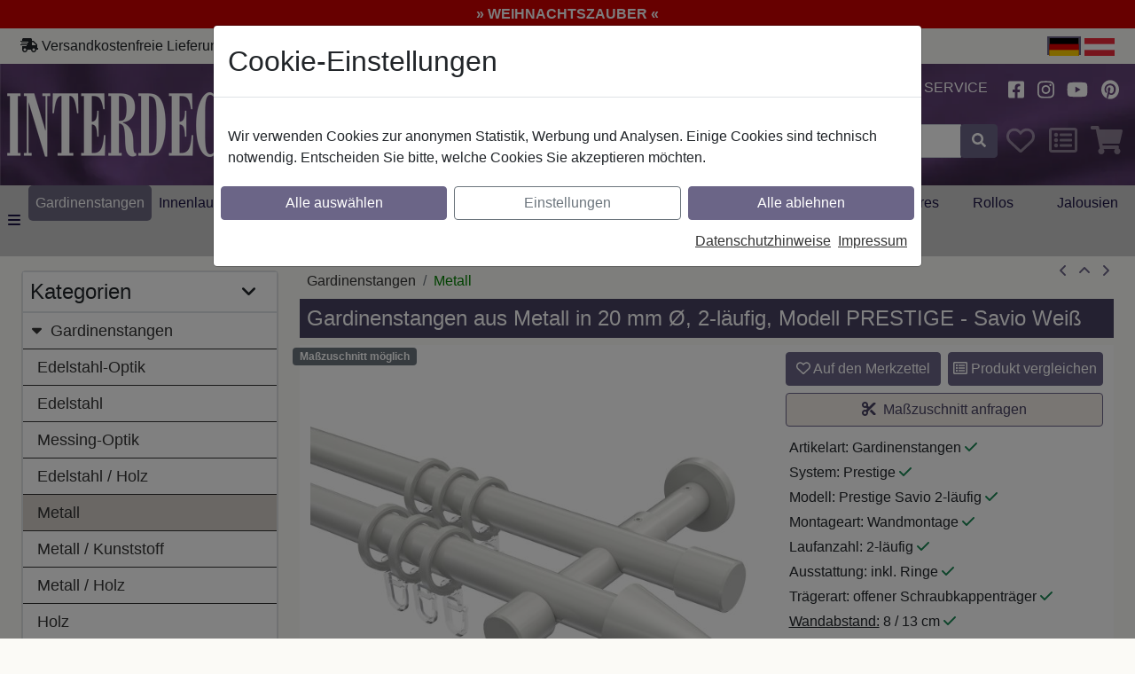

--- FILE ---
content_type: text/html; charset=UTF-8
request_url: https://www.interdeco.de/gardinenstange-metall-20-mm-2-laeufig-prestige-savio-weiss-10203726-xx32.html?spg=61c2f240ed5fa
body_size: 28816
content:
<!DOCTYPE html>
<html lang="de-de"  data-wp-html-classes="">
<head>
<meta http-equiv="X-UA-Compatible" content="IE=edge">
<meta name="viewport" id="Viewport" content="width=device-width, initial-scale=1">
<meta http-equiv="Content-Type" content="text/html; charset=UTF-8">
<!--WP-IGNORE-START-->
<!--details-->
<!---->
<!--details-->
<title>Gardinenstange Metall 20 mm Ø 2-läufig PRESTIGE - Savio Weiß 100 cm</title>
<meta name="description" content="Die doppelläufigen Stilgarnitur Modell PRESTIGE - Savio mit 20 mm Ø sind hochwertige Produkte der Fensterdekoration und wurde aus Metall hergestellt. Die hochwertige Verarbeitung und der moderne Stil">
<meta name="keywords" content="gardinenstange, metall, 2-läufig, prestige, savio, weiß, gardinenstangen, vorhangstangen, stilgarnituren, doppellauf, doppelläufig, zweiläufig, zweilauf, eisen, kegel, spitze, 10203726">
<link rel="canonical" href="https://www.interdeco.de/gardinenstange-metall-20-mm-2-laeufig-prestige-savio-weiss-10203726-xx32.html">
<meta name="ROBOTS" content="NOYDIR, NOODP">
<!--WP-IGNORE-END--><!--WP-IGNORE-START--><!-- LINKSHARE --><meta property="og:site_name" content="https://www.interdeco.de/"><meta property="og:title" content=""><meta property="og:description" content="Die doppelläufigen Stilgarnitur Modell PRESTIGE - Savio mit 20 mm Ø sind hochwertige Produkte der Fensterdekoration und wurde aus Metall hergestellt. Die hochwertige Verarbeitung und der moderne Stil"><meta property="og:type" content="product"><meta property="og:image" content="https://www.interdeco.de/out/pictures/generated/product/1/600_600_75_c/10203726-xx32-main_9f3b17653157ac03128c5aa0f8ab61a4.c326223e51a0d099f900a617ce23e024.jpg"><meta property="og:image:width" content="600" /><meta property="og:image:height" content="334" /><meta property="og:url" content="https://www.interdeco.de/gardinenstange-metall-20-mm-2-laeufig-prestige-savio-weiss-10203726-xx32.html"><!--WP-IGNORE-END-->    <!-- iOS Homescreen Icon (version < 4.2)-->
<link rel="apple-touch-icon-precomposed" media="screen and (resolution: 163dpi)" href="https://www.interdeco.de/out/rs_interdeco_parent/img/favicons/favicon_512x512.png" />
<!-- iOS Homescreen Icon -->
<link rel="apple-touch-icon-precomposed" href="https://www.interdeco.de/out/rs_interdeco_parent/img/favicons/favicon_512x512.png" />
<!-- iPad Homescreen Icon (version < 4.2) -->
<link rel="apple-touch-icon-precomposed" media="screen and (resolution: 132dpi)" href="https://www.interdeco.de/out/rs_interdeco_parent/img/favicons/favicon_512x512.png" />
<!-- iPad Homescreen Icon -->
<link rel="apple-touch-icon-precomposed" sizes="72x72" href="https://www.interdeco.de/out/rs_interdeco_parent/img/favicons/favicon_512x512.png" />
<!-- iPhone 4 Homescreen Icon (version < 4.2) -->
<link rel="apple-touch-icon-precomposed" media="screen and (resolution: 326dpi)" href="https://www.interdeco.de/out/rs_interdeco_parent/img/favicons/favicon_512x512.png" />
<!-- iPhone 4 Homescreen Icon -->
<link rel="apple-touch-icon-precomposed" sizes="114x114" href="https://www.interdeco.de/out/rs_interdeco_parent/img/favicons/favicon_512x512.png" />
<!-- new iPad Homescreen Icon and iOS Version > 4.2 -->
<link rel="apple-touch-icon-precomposed" sizes="144x144" href="https://www.interdeco.de/out/rs_interdeco_parent/img/favicons/favicon_512x512.png" />
<!-- Windows 8 -->
<meta name="msapplication-TileColor" content="#474162"> <!-- Kachel-Farbe -->
<meta name="theme-color" content="#474162"/>
<meta name="msapplication-TileImage" content="https://www.interdeco.de/out/rs_interdeco_parent/img/favicons/favicon_512x512.png">
<!-- Fluid -->
<link rel="fluid-icon" href="https://www.interdeco.de/out/rs_interdeco_parent/img/favicons/favicon_512x512.png" title="" />
<!-- Shortcut Icons -->
<link rel="shortcut icon" href="https://www.interdeco.de/out/rs_interdeco_parent/img/favicons/favicon.ico?rand=1" type="image/x-icon" />
<link rel="icon" href="https://www.interdeco.de/out/rs_interdeco_parent/img/favicons/favicon_16x16.png" sizes="16x16" />
<link rel="icon" href="https://www.interdeco.de/out/rs_interdeco_parent/img/favicons/favicon_32x32.png" sizes="32x32" />
<link rel="icon" href="https://www.interdeco.de/out/rs_interdeco_parent/img/favicons/favicon_48x48.png" sizes="48x48" />
<link rel="icon" href="https://www.interdeco.de/out/rs_interdeco_parent/img/favicons/favicon_64x64.png" sizes="64x64" />
<link rel="icon" href="https://www.interdeco.de/out/rs_interdeco_parent/img/favicons/favicon_128x128.png" sizes="128x128" />
<script type='application/ld+json'>[{"@context":"http:\/\/schema.org","@type":"BreadcrumbList","name":"Breadcrumb","itemListElement":[{"@type":"ListItem","position":1,"item":{"@id":"https:\/\/www.interdeco.de\/gardinenstangen\/","name":"Gardinenstangen"}},{"@type":"ListItem","position":2,"item":{"@id":"https:\/\/www.interdeco.de\/gardinenstangen\/metall-eisen\/","name":"Metall"}}]},{"@context":"http:\/\/schema.org","@type":"Product","description":"Gardinenstangen aus Metall in 20 mm \u00d8, 2-l\u00e4ufig, Modell PRESTIGE - Savio Wei\u00df","sku":"10203726-1032","gtin13":"4067375537568","weight":0.881,"height":0.04,"depth":1,"name":"Gardinenstange Metall 20 mm \u00d8 2-l\u00e4ufig PRESTIGE - Savio Wei\u00df 100 cm","brand":{"@context":"http:\/\/schema.org","@type":"Organization","@id":"#brand","legalName":"INTERDECO"},"category":"Metall","image":"https:\/\/www.interdeco.de\/out\/pictures\/generated\/product\/1\/600_600_75_c\/10203726-xx32-main_9f3b17653157ac03128c5aa0f8ab61a4.c326223e51a0d099f900a617ce23e024.jpg","url":"https:\/\/www.interdeco.de\/gardinenstange-metall-20-mm-2-laeufig-prestige-savio-weiss-10203726-xx32-100-cm.html","offers":{"@type":"Offer","availability":"http:\/\/schema.org\/InStock","itemCondition":"http:\/\/schema.org\/NewCondition","price":"52.20","priceCurrency":"EUR","url":"https:\/\/www.interdeco.de\/gardinenstange-metall-20-mm-2-laeufig-prestige-savio-weiss-10203726-xx32-100-cm.html"}}]</script>
<link rel="stylesheet" type="text/css" href="https://www.interdeco.de/node_modules/bootstrap/dist/css/bootstrap.min.css.11a8b37d56baa441ca89ea5579556988.2023-11-15--02_b9327b8ed0ab618a338abacd92e1c8cd_RSOPTIMIZED.css" />
<link rel="stylesheet" type="text/css" href="https://www.interdeco.de/node_modules/photoswipe/dist/photoswipe.css.3af2a0c71adec52e0a04a656e8cc2d9c.2023-11-15--02_b9327b8ed0ab618a338abacd92e1c8cd_RSOPTIMIZED.css" />
<link rel="stylesheet" type="text/css" href="https://www.interdeco.de/out/rs_interdeco_parent/src/css/styles.scss.647588fd24a89696f9d4e5b047cb45ac.2023-11-15--02_b9327b8ed0ab618a338abacd92e1c8cd_RSOPTIMIZED.css?1762941026" />
<style>.custom-color-yellow { color: yellow; }  .custom-background-color-red { background-color: red; }  .custom-color-darkorange { color: #ff8c00; }  .custom-color-goldenrod { color: #daa520; }  .custom-color-orangered { color: #ff4500; }  .custom-color-boston-university-red { color: #cc0000; }  .custom-color-lightblue1 { color: #bfefff; }  .custom-color-darkgreen { color: #006400; }  .custom-color-red3 { color: #cd0000; }  .custom-background-color-red3 { background-color: #cd0000; }  .custom-color-green4 { color: #008b00; }  .custom-background-color-green4 { background-color: #008b00; }  .custom-color-gold { color: #ffd700; }  .custom-color-orange { color: #ffa500; }  .custom-color-hot-magenta { color: #ff1dce; }  .custom-color-dark-lemon-lime { color: #8bbe1b; }  .custom-color-deep-lemon { color: #f5c71a; }  .custom-color-darkviolet-id { color: #5f578c; }  .custom-background-color-darkorange { background-color: #ff8c00; }  .custom-background-color-darkred { background-color: #2a2a2a; }  .custom-background-color-koenigsblau { background-color: #4169e1; }</style>
<!--WP-PAGE-HEAD-->
</head>
  <!-- OXID eShop Community Edition, Version 6, Shopping Cart System (c) OXID eSales AG 2003 - 2025 - https://www.oxid-esales.com -->
<body class="cl-details" data-wp-body-classes="">
<!--WP-PAGE-BODY-OPEN-->
<div class="rs_promotion_header_ticker"><div class="custom-background-color-red3 text-light text-center p-1 fw-bold">
<a class="text-light text-decoration-none" href="/Weihnachtszauber/">» WEIHNACHTSZAUBER «</a>
</div></div>
<div id="headerContainer" class="container p-0 sticky">
<header id="header" class="header ">
<div class="top-row-border d-none d-lg-flex sticky-none">
<div class="row top-row ">
<div class="col-auto ps-0 pe-0">
<svg  class="rsfontawesome svg-inline--fa fa-shipping-fast " aria-hidden="true" focusable="false" data-prefix="solid" data-icon="shipping-fast" role="img"  xmlns="http://www.w3.org/2000/svg" viewBox="0 0 640 512"><path fill="currentcolor" d="M624 352h-16V243.9c0-12.7-5.1-24.9-14.1-33.9L494 110.1c-9-9-21.2-14.1-33.9-14.1H416V48c0-26.5-21.5-48-48-48H112C85.5 0 64 21.5 64 48v48H8c-4.4 0-8 3.6-8 8v16c0 4.4 3.6 8 8 8h272c4.4 0 8 3.6 8 8v16c0 4.4-3.6 8-8 8H40c-4.4 0-8 3.6-8 8v16c0 4.4 3.6 8 8 8h208c4.4 0 8 3.6 8 8v16c0 4.4-3.6 8-8 8H8c-4.4 0-8 3.6-8 8v16c0 4.4 3.6 8 8 8h208c4.4 0 8 3.6 8 8v16c0 4.4-3.6 8-8 8H64v128c0 53 43 96 96 96s96-43 96-96h128c0 53 43 96 96 96s96-43 96-96h48c8.8 0 16-7.2 16-16v-32c0-8.8-7.2-16-16-16zM160 464c-26.5 0-48-21.5-48-48s21.5-48 48-48 48 21.5 48 48-21.5 48-48 48zm320 0c-26.5 0-48-21.5-48-48s21.5-48 48-48 48 21.5 48 48-21.5 48-48 48zm80-208H416V144h44.1l99.9 99.9V256z"/></svg><!-- <i class="fas fa-shipping-fast"></i> --> Versandkostenfreie Lieferung innerhalb Deutschlands
<span>|</span>
<svg  class="rsfontawesome svg-inline--fa fa-phone " aria-hidden="true" focusable="false" data-prefix="solid" data-icon="phone" role="img"  xmlns="http://www.w3.org/2000/svg" viewBox="0 0 512 512"><path fill="currentcolor" d="M511.2 387l-23.25 100.8c-3.266 14.25-15.79 24.22-30.46 24.22C205.2 512 0 306.8 0 54.5c0-14.66 9.969-27.2 24.22-30.45l100.8-23.25C139.7-2.602 154.7 5.018 160.8 18.92l46.52 108.5c5.438 12.78 1.77 27.67-8.98 36.45L144.5 207.1c33.98 69.22 90.26 125.5 159.5 159.5l44.08-53.8c8.688-10.78 23.69-14.51 36.47-8.975l108.5 46.51C506.1 357.2 514.6 372.4 511.2 387z"/></svg><!-- <i class="fas fa-phone"></i> --> Hotline: <a href="tel:+4936065062500">+49 (0) 3606 5062500</a>
<span>|</span>
<svg  class="rsfontawesome svg-inline--fa fa-at " aria-hidden="true" focusable="false" data-prefix="solid" data-icon="at" role="img"  xmlns="http://www.w3.org/2000/svg" viewBox="0 0 512 512"><path fill="currentcolor" d="M207.8 20.73c-93.45 18.32-168.7 93.66-187 187.1c-27.64 140.9 68.65 266.2 199.1 285.1c19.01 2.888 36.17-12.26 36.17-31.49l.0001-.6631c0-15.74-11.44-28.88-26.84-31.24c-84.35-12.98-149.2-86.13-149.2-174.2c0-102.9 88.61-185.5 193.4-175.4c91.54 8.869 158.6 91.25 158.6 183.2l0 16.16c0 22.09-17.94 40.05-40 40.05s-40.01-17.96-40.01-40.05v-120.1c0-8.847-7.161-16.02-16.01-16.02l-31.98 .0036c-7.299 0-13.2 4.992-15.12 11.68c-24.85-12.15-54.24-16.38-86.06-5.106c-38.75 13.73-68.12 48.91-73.72 89.64c-9.483 69.01 43.81 128 110.9 128c26.44 0 50.43-9.544 69.59-24.88c24 31.3 65.23 48.69 109.4 37.49C465.2 369.3 496 324.1 495.1 277.2V256.3C495.1 107.1 361.2-9.332 207.8 20.73zM239.1 304.3c-26.47 0-48-21.56-48-48.05s21.53-48.05 48-48.05s48 21.56 48 48.05S266.5 304.3 239.1 304.3z"/></svg><!-- <i class="fas fa-at"></i> --> Kontakt: <a href="https://www.interdeco.de/index.php?cl=contact">info@interdeco.de</a>
</div>
<div class="text-nowrap col text-end ps-1 pe-0">
<span class="p-0 m-0 border border-2 border-primary"><img src="https://www.interdeco.de/out/rs_interdeco_parent/img/flags/svg/DE.svg" style="height:20px; width:34px; " alt="de-de" class="img-fluid p-0 m-0" border="0" height="20" width="34"></span>
<a lang="de-at" class="p-0 m-0" href="https://www.interdeco.at"><img src="https://www.interdeco.de/out/rs_interdeco_parent/img/flags/svg/AT.svg" style="height:20px; width:34px; " alt="de-at" class="img-fluid p-0 m-0" border="0" height="20" width="34"></a>
</div>
</div>
</div>
<div class="header-box">
<div class="container">
<div class="row">
<div class="sticky-display col-auto pe-0 ps-0">
<button class="btn btn-link nav-link p-2"
data-bs-toggle="offcanvas"
data-bs-target="#offcanvas"
aria-controls="offcanvas"
aria-label="alle Kategorien">
<span data-bs-toggle="tooltip" title="alle Kategorien" data-bs-original-title="alle Kategorien">
<svg  class="rsfontawesome svg-inline--fa fa-bars fa-2x rs-fw color-white " aria-hidden="true" focusable="false" data-prefix="solid" data-icon="bars" role="img"  xmlns="http://www.w3.org/2000/svg" viewBox="0 0 448 512"><path fill="currentcolor" d="M0 96C0 78.33 14.33 64 32 64H416C433.7 64 448 78.33 448 96C448 113.7 433.7 128 416 128H32C14.33 128 0 113.7 0 96zM0 256C0 238.3 14.33 224 32 224H416C433.7 224 448 238.3 448 256C448 273.7 433.7 288 416 288H32C14.33 288 0 273.7 0 256zM416 448H32C14.33 448 0 433.7 0 416C0 398.3 14.33 384 32 384H416C433.7 384 448 398.3 448 416C448 433.7 433.7 448 416 448z"/></svg><!-- <i class="fas fa-bars fa-2x rs-fw color-white"></i> -->
</span>
</button>
</div>
<div class="position-relative sticky-shrink d-none d-md-inline-flex col-12 col-md-4 col-lg-3 logo-col pb-md-3 pt-md-3 pb-sm-0 pt-sm-0 d-sx-none pb-lg-4 pt-lg-4">
<div class="row">
<div class="col p-0">
<a href="https://www.interdeco.de/" title="Interdeco" class="logo-link">
<img
class="lazy img-fluid logo-img"
src="https://www.interdeco.de/out/rs_interdeco_parent/img/logo.webp"
alt="Interdeco"
width="292"      height="73"     decoding="async"
loading="lazy"
>
</a>
</div>
</div>
</div>
<div class="sticky-none col-12 col-lg-3 teaser-col d-none d-xl-block d-xxl-block pt-2 pb-2 ps-4">
<span class="l1 ps-1">Das richtige</span>
<span class="l2 ps-4">Ambiente</span>
<span class="l3 ps-3">für Ihr</span>
<span class="l4 ps-5">Zuhause</span>
</div>
<div class="sticky-col col-12 col-md-8 col-lg-9 col-xl-6">
<div class="sticky-none row justify-content-end align-items-center pb-md-3 pb-sm-0">
<div class="pt-1 pb-1 col-6 col-sm-4 d-sx-inline-flex d-md-none d-flex align-items-center position-relative">
<div class="row">
<div class="col p-0">                                        <a href="https://www.interdeco.de/"
title=""
class="min-px-45 logo-link">
<img
class="lazy img-fluid logo-img"
src="https://www.interdeco.de/out/rs_interdeco_parent/img/logo.webp"
alt=""
width="292"      height="73"     decoding="async"
loading="lazy"
>
</a></div>
</div>
</div>
<div class="col-6 col-sm-8 col-md-auto col-md-auto align-items-center">
<div class="menus-col">
<div class="menu-dropdowns">
<!--WP-IGNORE-START-->
<!-- Account Dropdown -->
<div class="btn-group service-menu showLogin  d-none d-lg-inline d-xl-inline d-xxl-inline">
<button type="button" class="btn dropdown-toggle pt-1 border-0" data-toggle="dropdown" data-href="https://www.interdeco.de/index.php?cl=account" data-bs-toggle="dropdown">
Anmelden
<svg  class="rsfontawesome svg-inline--fa fa-angle-down rs-fw d-none d-md-inline-block " aria-hidden="true" focusable="false" data-prefix="solid" data-icon="angle-down" role="img"  xmlns="http://www.w3.org/2000/svg" viewBox="0 0 384 512"><path fill="currentcolor" d="M192 384c-8.188 0-16.38-3.125-22.62-9.375l-160-160c-12.5-12.5-12.5-32.75 0-45.25s32.75-12.5 45.25 0L192 306.8l137.4-137.4c12.5-12.5 32.75-12.5 45.25 0s12.5 32.75 0 45.25l-160 160C208.4 380.9 200.2 384 192 384z"/></svg><!-- <i class="fa fa-angle-down rs-fw d-none d-md-inline-block"></i> -->
</button>
<div class="dropdown-menu dropdown-menu-right login-menu" role="menu">
<div class="row">
<div class="col-12 col-sm-5 order-1 order-md-2">
<div class="service-menu-box clearfix">
<div class="topPopList">
<span class="lead">Konto</span>
<div class="flyoutBox">
<ul id="services" class="list-unstyled">
<li>
<a href="https://www.interdeco.de/index.php?cl=account">Mein Konto</a>
</li>
<li>
<a href="https://www.interdeco.de/index.php?cl=compare">Mein Produktvergleich</a>                         </li>
<li>
<a href="https://www.interdeco.de/index.php?cl=account_noticelist"><span>Mein Merkzettel</span></a>
</li>
</ul>
</div>
</div>                                            </div>
</div>
<div class="col-12 col-sm-7 order-2 order-md-1">
<div class="service-menu-box clearfix">
<form class="form" id="login" name="login" action="https://www.interdeco.de/index.php?" method="post" novalidate>
<div id="loginBox" class="loginBox" >
<input type="hidden" name="lang" value="0" />
<input type="hidden" name="cnid" value="d9e48943d7002d9985edc2758c226719" />
<input type="hidden" name="listtype" value="list" />
<input type="hidden" name="actcontrol" value="details" />
<input type="hidden" name="fnc" value="login_noredirect">
<input type="hidden" name="cl" value="details">
<input type="hidden" name="pgNr" value="0">
<input type="hidden" name="CustomError" value="loginBoxErrors">
<input type="hidden" name="anid" value="64fa12e5b71fa">
<span class="lead">Anmelden</span>
<div class="mt-2 form-group">
<div class="input-group has-validation">
<input id="loginEmail" type="email" name="lgn_usr" autocomplete="email" value="" class="form-control" placeholder="E-Mail-Adresse">
</div>
</div>
<div class="mt-2 form-group">
<input id="loginPasword" type="password" name="lgn_pwd" autocomplete="current-password" class="form-control" value="" placeholder="Passwort">
</div>
<div class="mt-2 ps-1 checkbox">
<label>
<input type="checkbox" class="checkbox" value="1" name="lgn_cook" id="remember"> Passwort merken
</label>
</div>
<div class="mt-2">
<button type="submit" class="btn btn-primary">Anmelden</button>
</div>
<div class="mt-3 pt-3 pb-1 border-top">
<button
class="btn btn-google "
type="submit"
name="fnc"
value="googlesignin_prepare"
title="Anmelden mit Google"
>Anmelden mit Google</button>
</div>
<div class="pt-1 pb-1">
<button
class="btn btn-amazon "
title="Login mit Amazon"
type="button"
onclick="return amazonSignIn();"
>
Login mit Amazon
</button>
</div>
<div class="mt-4">
<a id="registerLink" role="button" href="https://www.interdeco.de/index.php?cl=register" title="Registrieren">Registrieren</a>
|
<a role="button" href="https://www.interdeco.de/index.php?cl=forgotpwd">Passwort vergessen?</a>
</div>
</div>
</form>
</div>
</div>
</div>
</div>
</div>
<!--WP-IGNORE-END-->
<div class="d-none d-sm-inline-block btn-group info-menu">
<a class="btn dropdown-link" href="https://www.interdeco.de/dekotipps">
Dekotipps
</a>
</div>
<div class="btn-group info-menu float-end float-sm-none">
<a class="btn dropdown-link" title="Ratgeber" href="https://www.interdeco.de/ratgeber/">
Ratgeber
</a>
<a class="btn dropdown-link" title="Service" href="https://www.interdeco.de/service/">
Service
</a>
</div>
<div class="d-none d-sm-inline-block btn-group info-menu btn-group-icons">
<a rel="noreferrer noopener" class="btn" href="https://www.facebook.com/shop.interdeco/" title="Facebook" target="_blank">
<svg  class="rsfontawesome svg-inline--fa fa-facebook-square fa-lg rs-fw " aria-hidden="true" focusable="false" data-prefix="brands" data-icon="facebook-square" role="img"  xmlns="http://www.w3.org/2000/svg" viewBox="0 0 448 512"><path fill="currentcolor" d="M400 32H48A48 48 0 0 0 0 80v352a48 48 0 0 0 48 48h137.25V327.69h-63V256h63v-54.64c0-62.15 37-96.48 93.67-96.48 27.14 0 55.52 4.84 55.52 4.84v61h-31.27c-30.81 0-40.42 19.12-40.42 38.73V256h68.78l-11 71.69h-57.78V480H400a48 48 0 0 0 48-48V80a48 48 0 0 0-48-48z"/></svg><!-- <i class="fab fa-facebook-square fa-lg rs-fw"></i> -->
</a>
<a rel="noreferrer noopener" class="btn" href="https://www.instagram.com/shop.interdeco/" title="Instagram" target="_blank">
<svg  class="rsfontawesome svg-inline--fa fa-instagram fa-lg rs-fw " aria-hidden="true" focusable="false" data-prefix="brands" data-icon="instagram" role="img"  xmlns="http://www.w3.org/2000/svg" viewBox="0 0 448 512"><path fill="currentcolor" d="M224.1 141c-63.6 0-114.9 51.3-114.9 114.9s51.3 114.9 114.9 114.9S339 319.5 339 255.9 287.7 141 224.1 141zm0 189.6c-41.1 0-74.7-33.5-74.7-74.7s33.5-74.7 74.7-74.7 74.7 33.5 74.7 74.7-33.6 74.7-74.7 74.7zm146.4-194.3c0 14.9-12 26.8-26.8 26.8-14.9 0-26.8-12-26.8-26.8s12-26.8 26.8-26.8 26.8 12 26.8 26.8zm76.1 27.2c-1.7-35.9-9.9-67.7-36.2-93.9-26.2-26.2-58-34.4-93.9-36.2-37-2.1-147.9-2.1-184.9 0-35.8 1.7-67.6 9.9-93.9 36.1s-34.4 58-36.2 93.9c-2.1 37-2.1 147.9 0 184.9 1.7 35.9 9.9 67.7 36.2 93.9s58 34.4 93.9 36.2c37 2.1 147.9 2.1 184.9 0 35.9-1.7 67.7-9.9 93.9-36.2 26.2-26.2 34.4-58 36.2-93.9 2.1-37 2.1-147.8 0-184.8zM398.8 388c-7.8 19.6-22.9 34.7-42.6 42.6-29.5 11.7-99.5 9-132.1 9s-102.7 2.6-132.1-9c-19.6-7.8-34.7-22.9-42.6-42.6-11.7-29.5-9-99.5-9-132.1s-2.6-102.7 9-132.1c7.8-19.6 22.9-34.7 42.6-42.6 29.5-11.7 99.5-9 132.1-9s102.7-2.6 132.1 9c19.6 7.8 34.7 22.9 42.6 42.6 11.7 29.5 9 99.5 9 132.1s2.7 102.7-9 132.1z"/></svg><!-- <i class="fab fa-instagram fa-lg rs-fw"></i> -->
</a>
<a rel="noreferrer noopener" class="btn" href="https://www.youtube.com/channel/UCI10kZPKbR3mr9H-l2YtBaw" title="Youtube" target="_blank">
<svg  class="rsfontawesome svg-inline--fa fa-youtube fa-lg rs-fw " aria-hidden="true" focusable="false" data-prefix="brands" data-icon="youtube" role="img"  xmlns="http://www.w3.org/2000/svg" viewBox="0 0 576 512"><path fill="currentcolor" d="M549.655 124.083c-6.281-23.65-24.787-42.276-48.284-48.597C458.781 64 288 64 288 64S117.22 64 74.629 75.486c-23.497 6.322-42.003 24.947-48.284 48.597-11.412 42.867-11.412 132.305-11.412 132.305s0 89.438 11.412 132.305c6.281 23.65 24.787 41.5 48.284 47.821C117.22 448 288 448 288 448s170.78 0 213.371-11.486c23.497-6.321 42.003-24.171 48.284-47.821 11.412-42.867 11.412-132.305 11.412-132.305s0-89.438-11.412-132.305zm-317.51 213.508V175.185l142.739 81.205-142.739 81.201z"/></svg><!-- <i class="fab fa-youtube fa-lg rs-fw"></i> -->
</a>
<a rel="noreferrer noopener" class="btn" href="https://www.pinterest.de/interdeco_de/" title="Pinterest" target="_blank">
<svg  class="rsfontawesome svg-inline--fa fa-pinterest fa-lg rs-fw " aria-hidden="true" focusable="false" data-prefix="brands" data-icon="pinterest" role="img"  xmlns="http://www.w3.org/2000/svg" viewBox="0 0 496 512"><path fill="currentcolor" d="M496 256c0 137-111 248-248 248-25.6 0-50.2-3.9-73.4-11.1 10.1-16.5 25.2-43.5 30.8-65 3-11.6 15.4-59 15.4-59 8.1 15.4 31.7 28.5 56.8 28.5 74.8 0 128.7-68.8 128.7-154.3 0-81.9-66.9-143.2-152.9-143.2-107 0-163.9 71.8-163.9 150.1 0 36.4 19.4 81.7 50.3 96.1 4.7 2.2 7.2 1.2 8.3-3.3.8-3.4 5-20.3 6.9-28.1.6-2.5.3-4.7-1.7-7.1-10.1-12.5-18.3-35.3-18.3-56.6 0-54.7 41.4-107.6 112-107.6 60.9 0 103.6 41.5 103.6 100.9 0 67.1-33.9 113.6-78 113.6-24.3 0-42.6-20.1-36.7-44.8 7-29.5 20.5-61.3 20.5-82.6 0-19-10.2-34.9-31.4-34.9-24.9 0-44.9 25.7-44.9 60.2 0 22 7.4 36.8 7.4 36.8s-24.5 103.8-29 123.2c-5 21.4-3 51.6-.9 71.2C65.4 450.9 0 361.1 0 256 0 119 111 8 248 8s248 111 248 248z"/></svg><!-- <i class="fab fa-pinterest fa-lg rs-fw"></i> -->
</a>
</div>
</div>
</div>
</div>
</div>
<div class="row justify-content-end align-items-center seach-basket-row ps-1">
<!--WP-IGNORE-START-->
<div class="sticky-col col col-lg-7 search-col">
<div class="row">
<div class="col-auto p-0">
<a class="promotion-header-icon ps-2 pe-2" href="https://www.interdeco.de/aktion-weihnachtszauber/" title="Weihnachtszauber 2025">
<svg  class="rsfontawesome svg-inline--fa fa-tree color-white fa-2x " aria-hidden="true" focusable="false" data-prefix="solid" data-icon="tree" role="img"  xmlns="http://www.w3.org/2000/svg" viewBox="0 0 448 512"><path fill="currentcolor" d="M413.8 447.1L256 448l0 31.99C256 497.7 241.8 512 224.1 512c-17.67 0-32.1-14.32-32.1-31.99l0-31.99l-158.9-.0099c-28.5 0-43.69-34.49-24.69-56.4l68.98-79.59H62.22c-25.41 0-39.15-29.8-22.67-49.13l60.41-70.85H89.21c-21.28 0-32.87-22.5-19.28-37.31l134.8-146.5c10.4-11.3 28.22-11.3 38.62-.0033l134.9 146.5c13.62 14.81 2.001 37.31-19.28 37.31h-10.77l60.35 70.86c16.46 19.34 2.716 49.12-22.68 49.12h-15.2l68.98 79.59C458.7 413.7 443.1 447.1 413.8 447.1z"/></svg><!-- <i class="fas fa-tree color-white fa-2x"></i> -->
</a>
</div>
<div class="col p-0">
<form class="form search" id="searchForm" action="https://www.interdeco.de/index.php?" method="get" name="search">
<input type="hidden" name="lang" value="0" />
<input type="hidden" name="cl" value="search">
<div class="input-group">
<input class="form-control" type="text" id="searchParam" name="searchparam" value="" placeholder="Suche">
<div class="input-group-append">
<button enterkeyhint="search" class="btn btn-primary" type="submit" id="searchSubmit" title="Suchen">
<svg  class="rsfontawesome svg-inline--fa fa-search rs-fw " aria-hidden="true" focusable="false" data-prefix="solid" data-icon="search" role="img"  xmlns="http://www.w3.org/2000/svg" viewBox="0 0 512 512"><path fill="currentcolor" d="M505 442.7L405.3 343c-4.5-4.5-10.6-7-17-7H372c27.6-35.3 44-79.7 44-128C416 93.1 322.9 0 208 0S0 93.1 0 208s93.1 208 208 208c48.3 0 92.7-16.4 128-44v16.3c0 6.4 2.5 12.5 7 17l99.7 99.7c9.4 9.4 24.6 9.4 33.9 0l28.3-28.3c9.4-9.4 9.4-24.6.1-34zM208 336c-70.7 0-128-57.2-128-128 0-70.7 57.2-128 128-128 70.7 0 128 57.2 128 128 0 70.7-57.2 128-128 128z"/></svg><!-- <i class="fas fa-search rs-fw"></i> -->
</button>
</div>
</div>
</form>
</div>
</div>
</div>
<div class="col-auto notice-col p-0 ps-1">
<div class="btn-group noticelist-menu" id="noticeListSummary">
<span id="noticeListSummaryTotalSpan"
data-bs-toggle="tooltip" title="Merkzettel"
class="btn ">
<svg  class="rsfontawesome svg-inline--fa fa-heart fa-2x rs-fw " aria-hidden="true" focusable="false" data-prefix="regular" data-icon="heart" role="img"  xmlns="http://www.w3.org/2000/svg" viewBox="0 0 512 512"><path fill="currentcolor" d="M244 84L255.1 96L267.1 84.02C300.6 51.37 347 36.51 392.6 44.1C461.5 55.58 512 115.2 512 185.1V190.9C512 232.4 494.8 272.1 464.4 300.4L283.7 469.1C276.2 476.1 266.3 480 256 480C245.7 480 235.8 476.1 228.3 469.1L47.59 300.4C17.23 272.1 0 232.4 0 190.9V185.1C0 115.2 50.52 55.58 119.4 44.1C164.1 36.51 211.4 51.37 244 84C243.1 84 244 84.01 244 84L244 84zM255.1 163.9L210.1 117.1C188.4 96.28 157.6 86.4 127.3 91.44C81.55 99.07 48 138.7 48 185.1V190.9C48 219.1 59.71 246.1 80.34 265.3L256 429.3L431.7 265.3C452.3 246.1 464 219.1 464 190.9V185.1C464 138.7 430.4 99.07 384.7 91.44C354.4 86.4 323.6 96.28 301.9 117.1L255.1 163.9z"/></svg><!-- <i class="far fa-heart fa-2x rs-fw"></i> -->
</span>
<a aria-label="Noticelist"
class="btn hidden"
href="https://www.interdeco.de/index.php?cl=account_noticelist"
data-bs-toggle="dropdown"
id="noticeListSummaryTotalLink"
>
<svg  class="rsfontawesome svg-inline--fa fa-heart fa-2x rs-fw active " aria-hidden="true" focusable="false" data-prefix="solid" data-icon="heart" role="img"  xmlns="http://www.w3.org/2000/svg" viewBox="0 0 512 512"><path fill="currentcolor" d="M0 190.9V185.1C0 115.2 50.52 55.58 119.4 44.1C164.1 36.51 211.4 51.37 244 84.02L256 96L267.1 84.02C300.6 51.37 347 36.51 392.6 44.1C461.5 55.58 512 115.2 512 185.1V190.9C512 232.4 494.8 272.1 464.4 300.4L283.7 469.1C276.2 476.1 266.3 480 256 480C245.7 480 235.8 476.1 228.3 469.1L47.59 300.4C17.23 272.1 .0003 232.4 .0003 190.9L0 190.9z"/></svg><!-- <i class="fas fa-heart fa-2x rs-fw active"></i> -->
<span class="badge bg-danger position-absolute rounded-circle top-0 right-10n-px">0</span>
</a>
<div id="noticeListContent" class="dropdown-menu dropdown-menu-right" role="menu"></div>
</div>                                </div>
<div class="col-auto compare-col p-0 ps-1">
<div class="btn-group comparelist-menu" id="compareListSummary">
<span id="compareListSummaryTotalSpan"
data-bs-toggle="tooltip" title="Vergleichsliste"
class="btn ">
<svg  class="rsfontawesome svg-inline--fa fa-list-alt fa-2x rs-fw " aria-hidden="true" focusable="false" data-prefix="regular" data-icon="list-alt" role="img"  xmlns="http://www.w3.org/2000/svg" viewBox="0 0 512 512"><path fill="currentcolor" d="M464 32H48C21.49 32 0 53.49 0 80v352c0 26.51 21.49 48 48 48h416c26.51 0 48-21.49 48-48V80c0-26.51-21.49-48-48-48zm-6 400H54a6 6 0 0 1-6-6V86a6 6 0 0 1 6-6h404a6 6 0 0 1 6 6v340a6 6 0 0 1-6 6zm-42-92v24c0 6.627-5.373 12-12 12H204c-6.627 0-12-5.373-12-12v-24c0-6.627 5.373-12 12-12h200c6.627 0 12 5.373 12 12zm0-96v24c0 6.627-5.373 12-12 12H204c-6.627 0-12-5.373-12-12v-24c0-6.627 5.373-12 12-12h200c6.627 0 12 5.373 12 12zm0-96v24c0 6.627-5.373 12-12 12H204c-6.627 0-12-5.373-12-12v-24c0-6.627 5.373-12 12-12h200c6.627 0 12 5.373 12 12zm-252 12c0 19.882-16.118 36-36 36s-36-16.118-36-36 16.118-36 36-36 36 16.118 36 36zm0 96c0 19.882-16.118 36-36 36s-36-16.118-36-36 16.118-36 36-36 36 16.118 36 36zm0 96c0 19.882-16.118 36-36 36s-36-16.118-36-36 16.118-36 36-36 36 16.118 36 36z"/></svg><!-- <i class="far fa-list-alt fa-2x rs-fw"></i> -->
</span>
<a aria-label="Comparelist"
class="btn hidden"
href="https://www.interdeco.de/index.php?cl=compare"
data-bs-toggle="dropdown"
id="compareListSummaryTotalLink"
>
<svg  class="rsfontawesome svg-inline--fa fa-list-alt fa-2x rs-fw active " aria-hidden="true" focusable="false" data-prefix="solid" data-icon="list-alt" role="img"  xmlns="http://www.w3.org/2000/svg" viewBox="0 0 512 512"><path fill="currentcolor" d="M464 480H48c-26.51 0-48-21.49-48-48V80c0-26.51 21.49-48 48-48h416c26.51 0 48 21.49 48 48v352c0 26.51-21.49 48-48 48zM128 120c-22.091 0-40 17.909-40 40s17.909 40 40 40 40-17.909 40-40-17.909-40-40-40zm0 96c-22.091 0-40 17.909-40 40s17.909 40 40 40 40-17.909 40-40-17.909-40-40-40zm0 96c-22.091 0-40 17.909-40 40s17.909 40 40 40 40-17.909 40-40-17.909-40-40-40zm288-136v-32c0-6.627-5.373-12-12-12H204c-6.627 0-12 5.373-12 12v32c0 6.627 5.373 12 12 12h200c6.627 0 12-5.373 12-12zm0 96v-32c0-6.627-5.373-12-12-12H204c-6.627 0-12 5.373-12 12v32c0 6.627 5.373 12 12 12h200c6.627 0 12-5.373 12-12zm0 96v-32c0-6.627-5.373-12-12-12H204c-6.627 0-12 5.373-12 12v32c0 6.627 5.373 12 12 12h200c6.627 0 12-5.373 12-12z"/></svg><!-- <i class="fas fa-list-alt fa-2x rs-fw active"></i> -->
<span class="badge bg-danger position-absolute rounded-circle top-0 right-10n-px">0</span>
</a>
<div id="compareListContent" class="dropdown-menu dropdown-menu-right" role="menu"></div>
</div>                                </div>
<div class="col-auto basket-col p-0 pe-2 ps-1">
<div class="btn-group minibasket-menu " id="minibasketSummary">
<span class="btn "
data-bs-toggle="tooltip" title="Warenkorb"
id="minibasketSummaryTotalSpan">
<svg  class="rsfontawesome svg-inline--fa fa-shopping-cart rs-fw fa-2x " aria-hidden="true" focusable="false" data-prefix="solid" data-icon="shopping-cart" role="img"  xmlns="http://www.w3.org/2000/svg" viewBox="0 0 576 512"><path fill="currentcolor" d="M528.12 301.319l47.273-208C578.806 78.301 567.391 64 551.99 64H159.208l-9.166-44.81C147.758 8.021 137.93 0 126.529 0H24C10.745 0 0 10.745 0 24v16c0 13.255 10.745 24 24 24h69.883l70.248 343.435C147.325 417.1 136 435.222 136 456c0 30.928 25.072 56 56 56s56-25.072 56-56c0-15.674-6.447-29.835-16.824-40h209.647C430.447 426.165 424 440.326 424 456c0 30.928 25.072 56 56 56s56-25.072 56-56c0-22.172-12.888-41.332-31.579-50.405l5.517-24.276c3.413-15.018-8.002-29.319-23.403-29.319H218.117l-6.545-32h293.145c11.206 0 20.92-7.754 23.403-18.681z"/></svg><!-- <i class="fa fa-shopping-cart rs-fw fa-2x"></i> -->
</span>
<a aria-label="Basket"
id="minibasketSummaryTotalLink"
class="btn hidden"
href="https://www.interdeco.de/index.php?cl=basket"
data-bs-toggle="dropdown">
<svg  class="rsfontawesome svg-inline--fa fa-shopping-cart rs-fw fa-2x active " aria-hidden="true" focusable="false" data-prefix="solid" data-icon="shopping-cart" role="img"  xmlns="http://www.w3.org/2000/svg" viewBox="0 0 576 512"><path fill="currentcolor" d="M528.12 301.319l47.273-208C578.806 78.301 567.391 64 551.99 64H159.208l-9.166-44.81C147.758 8.021 137.93 0 126.529 0H24C10.745 0 0 10.745 0 24v16c0 13.255 10.745 24 24 24h69.883l70.248 343.435C147.325 417.1 136 435.222 136 456c0 30.928 25.072 56 56 56s56-25.072 56-56c0-15.674-6.447-29.835-16.824-40h209.647C430.447 426.165 424 440.326 424 456c0 30.928 25.072 56 56 56s56-25.072 56-56c0-22.172-12.888-41.332-31.579-50.405l5.517-24.276c3.413-15.018-8.002-29.319-23.403-29.319H218.117l-6.545-32h293.145c11.206 0 20.92-7.754 23.403-18.681z"/></svg><!-- <i class="fa fa-shopping-cart rs-fw fa-2x active"></i> -->
<span class="badge bg-danger position-absolute rounded-circle top-0 right-10n-px">0</span>
</a>
<div id="minibasketContent" class="dropdown-menu dropdown-menu-right" role="menu"></div>
</div>                                </div>
<!--WP-IGNORE-END-->
</div>
</div>
</div>
</div>
</div>
<div class="header-navi-row-border">
<div class="header-navi-row">
<nav id="navbar" class="navbar p-0 flex-nowrap ">
<ul id="nav1" class="navbar-nav col-auto">
<li class="nav-item">
<button
class="btn btn-link nav-link p-2"
data-bs-toggle="offcanvas"
data-bs-target="#offcanvas"
aria-controls="offcanvas"
aria-label="alle Kategorien">
<svg  class="rsfontawesome svg-inline--fa fa-bars rs-fw " aria-hidden="true" focusable="false" data-prefix="solid" data-icon="bars" role="img"  xmlns="http://www.w3.org/2000/svg" viewBox="0 0 448 512"><path fill="currentcolor" d="M0 96C0 78.33 14.33 64 32 64H416C433.7 64 448 78.33 448 96C448 113.7 433.7 128 416 128H32C14.33 128 0 113.7 0 96zM0 256C0 238.3 14.33 224 32 224H416C433.7 224 448 238.3 448 256C448 273.7 433.7 288 416 288H32C14.33 288 0 273.7 0 256zM416 448H32C14.33 448 0 433.7 0 416C0 398.3 14.33 384 32 384H416C433.7 384 448 398.3 448 416C448 433.7 433.7 448 416 448z"/></svg><!-- <i class="fas fa-bars rs-fw"></i> -->
<span clasS="d-md-none">alle Kategorien</span>
</button>
</li>
</ul>
<div id="nav2" class="col row d-none d-md-flex  m-0">
<div class="col p-0 text-center">
<div class="nav-item text-truncate  dropdown has-megamenu ">
<a class="p-2 dropdown-toggle nav-link  selected "
href="https://www.interdeco.de/gardinenstangen/"
data-bs-toggle="dropdown"
role="button"
>Gardinenstangen</a>
<div class="dropdown-menu megamenu p-2" role="menu">
<div class="row">
<div class="col-sm-12 col-md-4 col-lg-3">
<a class="nav-link d-block ps-2 pe-2 pt-1 pb-1 " href="https://www.interdeco.de/gardinenstangen/edelstahl-optik/" title="Edelstahl-Optik">
Edelstahl-Optik
</a>
</div>
<div class="col-sm-12 col-md-4 col-lg-3">
<a class="nav-link d-block ps-2 pe-2 pt-1 pb-1 " href="https://www.interdeco.de/gardinenstangen/edelstahl/" title="Edelstahl">
Edelstahl
</a>
</div>
<div class="col-sm-12 col-md-4 col-lg-3">
<a class="nav-link d-block ps-2 pe-2 pt-1 pb-1 " href="https://www.interdeco.de/gardinenstangen/messing-optik/" title="Messing-Optik">
Messing-Optik
</a>
</div>
<div class="col-sm-12 col-md-4 col-lg-3">
<a class="nav-link d-block ps-2 pe-2 pt-1 pb-1 " href="https://www.interdeco.de/gardinenstangen/edelstahl-holz/" title="Edelstahl / Holz">
Edelstahl / Holz
</a>
</div>
<div class="col-sm-12 col-md-4 col-lg-3">
<a class="nav-link d-block ps-2 pe-2 pt-1 pb-1  selected " href="https://www.interdeco.de/gardinenstangen/metall-eisen/" title="Metall">
Metall
</a>
</div>
<div class="col-sm-12 col-md-4 col-lg-3">
<a class="nav-link d-block ps-2 pe-2 pt-1 pb-1 " href="https://www.interdeco.de/gardinenstangen/metall-kunststoff/" title="Metall / Kunststoff">
Metall / Kunststoff
</a>
</div>
<div class="col-sm-12 col-md-4 col-lg-3">
<a class="nav-link d-block ps-2 pe-2 pt-1 pb-1 " href="https://www.interdeco.de/gardinenstangen/metall-holz/" title="Metall / Holz">
Metall / Holz
</a>
</div>
<div class="col-sm-12 col-md-4 col-lg-3">
<a class="nav-link d-block ps-2 pe-2 pt-1 pb-1 " href="https://www.interdeco.de/gardinenstangen/holz/" title="Holz">
Holz
</a>
</div>
<div class="col-sm-12 col-md-4 col-lg-3">
<a class="nav-link d-block ps-2 pe-2 pt-1 pb-1 " href="https://www.interdeco.de/gardinenstangen/holz-kunststoff/" title="Holz / Kunststoff">
Holz / Kunststoff
</a>
</div>
<div class="col-sm-12 col-md-4 col-lg-3">
<a class="nav-link d-block ps-2 pe-2 pt-1 pb-1 " href="https://www.interdeco.de/gardinenstangen/ausziehbar/" title="Gardinenstangen ausziehbar">
Gardinenstangen ausziehbar
</a>
</div>
<div class="col-sm-12 col-md-4 col-lg-3">
<a class="nav-link d-block ps-2 pe-2 pt-1 pb-1 " href="https://www.interdeco.de/gardinenstangen/zubehoer/" title="Gardinenstangen-Zubehör">
Gardinenstangen-Zubehör
</a>
</div>
</div>
</div>
</div>
</div>
<div class="col p-0 text-center">
<div class="nav-item text-truncate  dropdown has-megamenu ">
<a class="p-2 dropdown-toggle nav-link "
href="https://www.interdeco.de/innenlaufstangen/"
data-bs-toggle="dropdown"
role="button"
>Innenlaufstangen</a>
<div class="dropdown-menu megamenu p-2" role="menu">
<div class="row">
<div class="col-sm-12 col-md-4 col-lg-3">
<a class="nav-link d-block ps-2 pe-2 pt-1 pb-1 " href="https://www.interdeco.de/innenlaufstangen/edelstahl-optik/" title="Edelstahl-Optik">
Edelstahl-Optik
</a>
</div>
<div class="col-sm-12 col-md-4 col-lg-3">
<a class="nav-link d-block ps-2 pe-2 pt-1 pb-1 " href="https://www.interdeco.de/innenlaufstangen/messing-optik/" title="Messing-Optik">
Messing-Optik
</a>
</div>
<div class="col-sm-12 col-md-4 col-lg-3">
<a class="nav-link d-block ps-2 pe-2 pt-1 pb-1 " href="https://www.interdeco.de/innenlaufstangen/aluminium-metall/" title="Aluminium / Metall">
Aluminium / Metall
</a>
</div>
<div class="col-sm-12 col-md-4 col-lg-3">
<a class="nav-link d-block ps-2 pe-2 pt-1 pb-1 " href="https://www.interdeco.de/innenlaufstangen/aluminium-holz/" title="Aluminium / Holz">
Aluminium / Holz
</a>
</div>
<div class="col-sm-12 col-md-4 col-lg-3">
<a class="nav-link d-block ps-2 pe-2 pt-1 pb-1 " href="https://www.interdeco.de/innenlaufstangen/zubehoer/" title="Innenlaufstangen-Zubehör">
Innenlaufstangen-Zubehör
</a>
</div>
</div>
</div>
</div>
</div>
<div class="col p-0 text-center">
<div class="nav-item text-truncate  dropdown has-megamenu ">
<a class="p-2 dropdown-toggle nav-link "
href="https://www.interdeco.de/rundrohr-innenlaufstangen/"
data-bs-toggle="dropdown"
role="button"
>Rundrohr-Innenlaufstangen</a>
<div class="dropdown-menu megamenu p-2" role="menu">
<div class="row">
<div class="col-sm-12 col-md-4 col-lg-3">
<a class="nav-link d-block ps-2 pe-2 pt-1 pb-1 " href="https://www.interdeco.de/rundrohr-innenlaufstangen/edelstahl-optik/" title="Edelstahl-Optik">
Edelstahl-Optik
</a>
</div>
<div class="col-sm-12 col-md-4 col-lg-3">
<a class="nav-link d-block ps-2 pe-2 pt-1 pb-1 " href="https://www.interdeco.de/rundrohr-innenlaufstangen/messing-optik/" title="Messing-Optik">
Messing-Optik
</a>
</div>
<div class="col-sm-12 col-md-4 col-lg-3">
<a class="nav-link d-block ps-2 pe-2 pt-1 pb-1 " href="https://www.interdeco.de/rundrohr-innenlaufstangen/aluminium-metall/" title="Aluminium / Metall">
Aluminium / Metall
</a>
</div>
</div>
</div>
</div>
</div>
<div class="col p-0 text-center">
<div class="nav-item text-truncate  dropdown has-megamenu ">
<a class="p-2 dropdown-toggle nav-link "
href="https://www.interdeco.de/gardinenschienen/"
data-bs-toggle="dropdown"
role="button"
>Gardinenschienen</a>
<div class="dropdown-menu megamenu p-2" role="menu">
<div class="row">
<div class="col-sm-12 col-md-4 col-lg-3">
<a class="nav-link d-block ps-2 pe-2 pt-1 pb-1 " href="https://www.interdeco.de/gardinenschienen/aluminium/" title="Aluminium-Schienen">
Aluminium-Schienen
</a>
</div>
<div class="col-sm-12 col-md-4 col-lg-3">
<a class="nav-link d-block ps-2 pe-2 pt-1 pb-1 " href="https://www.interdeco.de/gardinenschienen/kunststoff/" title="Kunststoff-Schienen">
Kunststoff-Schienen
</a>
</div>
<div class="col-sm-12 col-md-4 col-lg-3">
<a class="nav-link d-block ps-2 pe-2 pt-1 pb-1 " href="https://www.interdeco.de/gardinenschienen/paneelwagen/" title="Paneelwagen">
Paneelwagen
</a>
</div>
<div class="col-sm-12 col-md-4 col-lg-3">
<a class="nav-link d-block ps-2 pe-2 pt-1 pb-1 " href="https://www.interdeco.de/gardinenschienen/zubehoer/" title="Gardinenschienen-Zubehör">
Gardinenschienen-Zubehör
</a>
</div>
</div>
</div>
</div>
</div>
<div class="col p-0 text-center">
<div class="nav-item text-truncate  dropdown has-megamenu ">
<a class="p-2 dropdown-toggle nav-link "
href="https://www.interdeco.de/scheibenstangen/"
data-bs-toggle="dropdown"
role="button"
>Scheibenstangen</a>
<div class="dropdown-menu megamenu p-2" role="menu">
<div class="row">
<div class="col-sm-12 col-md-4 col-lg-3">
<a class="nav-link d-block ps-2 pe-2 pt-1 pb-1 " href="https://www.interdeco.de/scheibenstangen/vitragestangen/" title="Vitragestangen">
Vitragestangen
</a>
</div>
<div class="col-sm-12 col-md-4 col-lg-3">
<a class="nav-link d-block ps-2 pe-2 pt-1 pb-1 " href="https://www.interdeco.de/scheibenstangen/cafehausstangen/" title="Caféhausstangen">
Caféhausstangen
</a>
</div>
<div class="col-sm-12 col-md-4 col-lg-3">
<a class="nav-link d-block ps-2 pe-2 pt-1 pb-1 " href="https://www.interdeco.de/scheibenstangen/klemmstangen/" title="Klemmstangen">
Klemmstangen
</a>
</div>
<div class="col-sm-12 col-md-4 col-lg-3">
<a class="nav-link d-block ps-2 pe-2 pt-1 pb-1 " href="https://www.interdeco.de/scheibenstangen/schwenkstangen/" title="Schwenkstangen">
Schwenkstangen
</a>
</div>
<div class="col-sm-12 col-md-4 col-lg-3">
<a class="nav-link d-block ps-2 pe-2 pt-1 pb-1 " href="https://www.interdeco.de/scheibenstangen/zubehoer/" title="Scheibenstangen-Zubehör">
Scheibenstangen-Zubehör
</a>
</div>
<div class="col-sm-12 col-md-4 col-lg-3">
<a class="nav-link d-block ps-2 pe-2 pt-1 pb-1 " href="https://www.interdeco.de/scheibenstangen/klemmtraeger/" title="Scheibenstangen-Klemmträger">
Scheibenstangen-Klemmträger
</a>
</div>
</div>
</div>
</div>
</div>
<div class="col p-0 text-center">
<div class="nav-item text-truncate  dropdown has-megamenu ">
<a class="p-2 dropdown-toggle nav-link "
href="https://www.interdeco.de/gardinen-vorhaenge/"
data-bs-toggle="dropdown"
role="button"
>Gardinen</a>
<div class="dropdown-menu megamenu p-2" role="menu">
<div class="row">
<div class="col-sm-12 col-md-4 col-lg-3">
<a class="nav-link d-block ps-2 pe-2 pt-1 pb-1 " href="https://www.interdeco.de/gardinen-vorhaenge/scheibengardinen/" title="Scheibengardinen">
Scheibengardinen
</a>
</div>
<div class="col-sm-12 col-md-4 col-lg-3">
<a class="nav-link d-block ps-2 pe-2 pt-1 pb-1 " href="https://www.interdeco.de/gardinen-vorhaenge/schiebevorhaenge/" title="Schiebevorhänge">
Schiebevorhänge
</a>
</div>
<div class="col-sm-12 col-md-4 col-lg-3">
<a class="nav-link d-block ps-2 pe-2 pt-1 pb-1 " href="https://www.interdeco.de/gardinen-vorhaenge/gardinenstores/" title="Gardinenstores">
Gardinenstores
</a>
</div>
<div class="col-sm-12 col-md-4 col-lg-3">
<a class="nav-link d-block ps-2 pe-2 pt-1 pb-1 " href="https://www.interdeco.de/gardinen-vorhaenge/oesenschals/" title="Ösenschals">
Ösenschals
</a>
</div>
<div class="col-sm-12 col-md-4 col-lg-3">
<a class="nav-link d-block ps-2 pe-2 pt-1 pb-1 " href="https://www.interdeco.de/gardinen-vorhaenge/schlaufenvorhaenge/" title="Schlaufenvorhänge">
Schlaufenvorhänge
</a>
</div>
<div class="col-sm-12 col-md-4 col-lg-3">
<a class="nav-link d-block ps-2 pe-2 pt-1 pb-1 " href="https://www.interdeco.de/gardinen-vorhaenge/raffrollos-raffvorhaenge/" title="Raffrollos">
Raffrollos
</a>
</div>
<div class="col-sm-12 col-md-4 col-lg-3">
<a class="nav-link d-block ps-2 pe-2 pt-1 pb-1 " href="https://www.interdeco.de/gardinen-vorhaenge/baendchenrollos/" title="Bändchenrollos">
Bändchenrollos
</a>
</div>
<div class="col-sm-12 col-md-4 col-lg-3">
<a class="nav-link d-block ps-2 pe-2 pt-1 pb-1 " href="https://www.interdeco.de/gardinen-vorhaenge/fensterbilder/" title="Fensterbilder">
Fensterbilder
</a>
</div>
<div class="col-sm-12 col-md-4 col-lg-3">
<a class="nav-link d-block ps-2 pe-2 pt-1 pb-1 " href="https://www.interdeco.de/gardinen-vorhaenge/zubehoer/" title="Gardinen-Zubehör">
Gardinen-Zubehör
</a>
</div>
</div>
</div>
</div>
</div>
<div class="col p-0 text-center">
<div class="nav-item text-truncate  dropdown has-megamenu ">
<a class="p-2 dropdown-toggle nav-link "
href="https://www.interdeco.de/plissee-faltstores/"
data-bs-toggle="dropdown"
role="button"
>Plissee - Faltstores</a>
<div class="dropdown-menu megamenu p-2" role="menu">
<div class="row">
<div class="col-sm-12 col-md-4 col-lg-3">
<a class="nav-link d-block ps-2 pe-2 pt-1 pb-1 " href="https://www.interdeco.de/plissee-faltstores/griff-plissees/" title="Plissee mit Griff">
Plissee mit Griff
</a>
</div>
<div class="col-sm-12 col-md-4 col-lg-3">
<a class="nav-link d-block ps-2 pe-2 pt-1 pb-1 " href="https://www.interdeco.de/plissee-faltstores/schnurzug-plissees/" title="Plissee mit Schnurzug">
Plissee mit Schnurzug
</a>
</div>
<div class="col-sm-12 col-md-4 col-lg-3">
<a class="nav-link d-block ps-2 pe-2 pt-1 pb-1 " href="https://www.interdeco.de/plissee-faltstores/dachfenster-plissees/" title="Dachfenster-Plissee">
Dachfenster-Plissee
</a>
</div>
<div class="col-sm-12 col-md-4 col-lg-3">
<a class="nav-link d-block ps-2 pe-2 pt-1 pb-1 " href="https://www.interdeco.de/plissee-faltstores/plafond-plissees/" title="Plafond-Plissee">
Plafond-Plissee
</a>
</div>
<div class="col-sm-12 col-md-4 col-lg-3">
<a class="nav-link d-block ps-2 pe-2 pt-1 pb-1 " href="https://www.interdeco.de/plissee-faltstores/klemmtraeger/" title="Plissee-Klemmträger">
Plissee-Klemmträger
</a>
</div>
<div class="col-sm-12 col-md-4 col-lg-3">
<a class="nav-link d-block ps-2 pe-2 pt-1 pb-1 " href="https://www.interdeco.de/plissee-faltstores/stoffe/" title="Plisseestoffe">
Plisseestoffe
</a>
</div>
</div>
</div>
</div>
</div>
<div class="col p-0 text-center">
<div class="nav-item text-truncate  dropdown has-megamenu ">
<a class="p-2 dropdown-toggle nav-link "
href="https://www.interdeco.de/rollos/"
data-bs-toggle="dropdown"
role="button"
>Rollos</a>
<div class="dropdown-menu megamenu p-2" role="menu">
<div class="row">
<div class="col-sm-12 col-md-4 col-lg-3">
<a class="nav-link d-block ps-2 pe-2 pt-1 pb-1 " href="https://www.interdeco.de/rollos/seitenzugrollos-mass/" title="Seitenzugrollos (Maß)">
Seitenzugrollos (Maß)
</a>
</div>
<div class="col-sm-12 col-md-4 col-lg-3">
<a class="nav-link d-block ps-2 pe-2 pt-1 pb-1 " href="https://www.interdeco.de/rollos/mittelzugrollos-mass/" title="Mittelzugrollos (Maß)">
Mittelzugrollos (Maß)
</a>
</div>
<div class="col-sm-12 col-md-4 col-lg-3">
<a class="nav-link d-block ps-2 pe-2 pt-1 pb-1 " href="https://www.interdeco.de/rollos/kassettenrollos-mass/" title="Kassettenrollos (Maß)">
Kassettenrollos (Maß)
</a>
</div>
<div class="col-sm-12 col-md-4 col-lg-3">
<a class="nav-link d-block ps-2 pe-2 pt-1 pb-1 " href="https://www.interdeco.de/rollos/doppelrollos/" title="Doppelrollos">
Doppelrollos
</a>
</div>
<div class="col-sm-12 col-md-4 col-lg-3">
<a class="nav-link d-block ps-2 pe-2 pt-1 pb-1 " href="https://www.interdeco.de/rollos/seitenzugrollos/" title="Seitenzugrollos">
Seitenzugrollos
</a>
</div>
<div class="col-sm-12 col-md-4 col-lg-3">
<a class="nav-link d-block ps-2 pe-2 pt-1 pb-1 " href="https://www.interdeco.de/rollos/bambusrollos/" title="Bambusrollos">
Bambusrollos
</a>
</div>
<div class="col-sm-12 col-md-4 col-lg-3">
<a class="nav-link d-block ps-2 pe-2 pt-1 pb-1 " href="https://www.interdeco.de/rollos/klemmtraeger/" title="Rollo-Klemmträger">
Rollo-Klemmträger
</a>
</div>
<div class="col-sm-12 col-md-4 col-lg-3">
<a class="nav-link d-block ps-2 pe-2 pt-1 pb-1 " href="https://www.interdeco.de/rollos/stoffe/" title="Rollostoffe">
Rollostoffe
</a>
</div>
</div>
</div>
</div>
</div>
<div class="col p-0 text-center">
<div class="nav-item text-truncate  dropdown has-megamenu ">
<a class="p-2 dropdown-toggle nav-link "
href="https://www.interdeco.de/jalousien/"
data-bs-toggle="dropdown"
role="button"
>Jalousien</a>
<div class="dropdown-menu megamenu p-2" role="menu">
<div class="row">
<div class="col-sm-12 col-md-4 col-lg-3">
<a class="nav-link d-block ps-2 pe-2 pt-1 pb-1 " href="https://www.interdeco.de/jalousien/alu-jalousien-25-mm/" title="Alu-Jalousien">
Alu-Jalousien
</a>
</div>
<div class="col-sm-12 col-md-4 col-lg-3">
<a class="nav-link d-block ps-2 pe-2 pt-1 pb-1 " href="https://www.interdeco.de/jalousien/klemmtraeger/" title="Jalousie-Klemmträger">
Jalousie-Klemmträger
</a>
</div>
</div>
</div>
</div>
</div>
<div class="col p-0 text-center">
<div class="nav-item text-truncate  dropdown has-megamenu ">
<a class="p-2 dropdown-toggle nav-link "
href="https://www.interdeco.de/dekoartikel/"
data-bs-toggle="dropdown"
role="button"
>Dekoartikel</a>
<div class="dropdown-menu megamenu p-2" role="menu">
<div class="row">
<div class="col-sm-12 col-md-4 col-lg-3">
<a class="nav-link d-block ps-2 pe-2 pt-1 pb-1 " href="https://www.interdeco.de/dekoartikel/bueroaccessoires/" title="Büroaccessoires">
Büroaccessoires
</a>
</div>
</div>
</div>
</div>
</div>
</div>
</nav>                            </div>
</div>
</header>
</div>
<div class="container">
<div class="main-row">
<script type="text/javascript">
        var rssolr_source = 'https://www.interdeco.de/modules/rs/solr/Application/Controller/AutoSuggestController.php';
        var rssolr_text_category = 'Kategorie';
        var rssolr_text_category_main = 'Hauptkategorie';
        var rssolr_text_manufacturer = 'Hersteller';
    </script>
<main>
<div id="wrapper" class="sidebarleft">
<div class="underdog">
<!-- underdog start -->
<div class="container ">
<div class="row">
</div>
</div>
<div class="container ">
<div class="content-box">
<div class="row">
<div class="col-12 col-md-3 details d-none d-md-block">
<aside id="sidebar" class="mt-3">
<!--WP-PAGE-SIDEBAR-->
<section class="card categorytree border-0 mb-3">
<div class="accordion">
<div class="accordion-item">
<div class="h5 accordion-header border"
id="categorytree_content_header">
<button
class="accordion-button collapsed fs-4 p-2 "
type="button"
data-bs-toggle="collapse"
data-bs-target="#categorytree_content"
aria-expanded="false"
aria-controls="categorytree_content">
Kategorien
<span><svg  class="rsfontawesome svg-inline--fa fa-angle-up rs-fw fs-5 " aria-hidden="true" focusable="false" data-prefix="solid" data-icon="angle-up" role="img"  xmlns="http://www.w3.org/2000/svg" viewBox="0 0 384 512"><path fill="currentcolor" d="M352 352c-8.188 0-16.38-3.125-22.62-9.375L192 205.3l-137.4 137.4c-12.5 12.5-32.75 12.5-45.25 0s-12.5-32.75 0-45.25l160-160c12.5-12.5 32.75-12.5 45.25 0l160 160c12.5 12.5 12.5 32.75 0 45.25C368.4 348.9 360.2 352 352 352z"/></svg><!-- <i class="fa fa-angle-up rs-fw fs-5"></i> --></span>
</button>
</div>
<div id="categorytree_content"
class="accordion-collapse collapse show"
aria-labelledby="categorytree_content_header">
<div class="accordion-body p-0">
<div class="categoryBox hidden-xs hidden-sm">
<ol class="nav nav-pills nav-stacked cat-tree bg-white  border border-bottom-0">
<li class="level-2  exp ">
<a class="p-1 mb-0 ps-2" href="https://www.interdeco.de/gardinenstangen/" title="Gardinenstangen">
<span class="icon"><svg  class="rsfontawesome svg-inline--fa fa-caret-down " aria-hidden="true" focusable="false" data-prefix="solid" data-icon="caret-down" role="img"  xmlns="http://www.w3.org/2000/svg" viewBox="0 0 320 512"><path fill="currentcolor" d="M310.6 246.6l-127.1 128C176.4 380.9 168.2 384 160 384s-16.38-3.125-22.63-9.375l-127.1-128C.2244 237.5-2.516 223.7 2.438 211.8S19.07 192 32 192h255.1c12.94 0 24.62 7.781 29.58 19.75S319.8 237.5 310.6 246.6z"/></svg><!-- <i class="fa fa-caret-down"></i> --></span>
Gardinenstangen                                             </a>
<ul class="nav nav-pills nav-stacked ">
<li class="level-3   end">
<a class="p-1 mb-0 ps-3" href="https://www.interdeco.de/gardinenstangen/edelstahl-optik/" title="Edelstahl-Optik">
Edelstahl-Optik                                             </a>
</li>
<li class="level-3   end">
<a class="p-1 mb-0 ps-3" href="https://www.interdeco.de/gardinenstangen/edelstahl/" title="Edelstahl">
Edelstahl                                             </a>
</li>
<li class="level-3   end">
<a class="p-1 mb-0 ps-3" href="https://www.interdeco.de/gardinenstangen/messing-optik/" title="Messing-Optik">
Messing-Optik                                             </a>
</li>
<li class="level-3   end">
<a class="p-1 mb-0 ps-3" href="https://www.interdeco.de/gardinenstangen/edelstahl-holz/" title="Edelstahl / Holz">
Edelstahl / Holz                                             </a>
</li>
<li class="level-3 active exp end">
<a class="p-1 mb-0 ps-3" href="https://www.interdeco.de/gardinenstangen/metall-eisen/" title="Metall">
Metall                                             </a>
</li>
<li class="level-3   end">
<a class="p-1 mb-0 ps-3" href="https://www.interdeco.de/gardinenstangen/metall-kunststoff/" title="Metall / Kunststoff">
Metall / Kunststoff                                             </a>
</li>
<li class="level-3   end">
<a class="p-1 mb-0 ps-3" href="https://www.interdeco.de/gardinenstangen/metall-holz/" title="Metall / Holz">
Metall / Holz                                             </a>
</li>
<li class="level-3   end">
<a class="p-1 mb-0 ps-3" href="https://www.interdeco.de/gardinenstangen/holz/" title="Holz">
Holz                                             </a>
</li>
<li class="level-3   end">
<a class="p-1 mb-0 ps-3" href="https://www.interdeco.de/gardinenstangen/holz-kunststoff/" title="Holz / Kunststoff">
Holz / Kunststoff                                             </a>
</li>
<li class="level-3   ">
<a class="p-1 mb-0 ps-3" href="https://www.interdeco.de/gardinenstangen/ausziehbar/" title="Gardinenstangen ausziehbar">
<span class="icon"><svg  class="rsfontawesome svg-inline--fa fa-caret-right " aria-hidden="true" focusable="false" data-prefix="solid" data-icon="caret-right" role="img"  xmlns="http://www.w3.org/2000/svg" viewBox="0 0 256 512"><path fill="currentcolor" d="M118.6 105.4l128 127.1C252.9 239.6 256 247.8 256 255.1s-3.125 16.38-9.375 22.63l-128 127.1c-9.156 9.156-22.91 11.9-34.88 6.943S64 396.9 64 383.1V128c0-12.94 7.781-24.62 19.75-29.58S109.5 96.23 118.6 105.4z"/></svg><!-- <i class="fa fa-caret-right"></i> --></span>
Gardinenstangen ausziehbar                                             </a>
</li>
<li class="level-3   ">
<a class="p-1 mb-0 ps-3" href="https://www.interdeco.de/gardinenstangen/zubehoer/" title="Gardinenstangen-Zubehör">
<span class="icon"><svg  class="rsfontawesome svg-inline--fa fa-caret-right " aria-hidden="true" focusable="false" data-prefix="solid" data-icon="caret-right" role="img"  xmlns="http://www.w3.org/2000/svg" viewBox="0 0 256 512"><path fill="currentcolor" d="M118.6 105.4l128 127.1C252.9 239.6 256 247.8 256 255.1s-3.125 16.38-9.375 22.63l-128 127.1c-9.156 9.156-22.91 11.9-34.88 6.943S64 396.9 64 383.1V128c0-12.94 7.781-24.62 19.75-29.58S109.5 96.23 118.6 105.4z"/></svg><!-- <i class="fa fa-caret-right"></i> --></span>
Gardinenstangen-Zubehör                                             </a>
</li>
</ul>
</li>
</ol>
</div>
</div>
</div>
</div>
</div>
</section>            
<section>
<div class="card blog mb-5">
<section>
<div class="h5 card-header">
<a href="https://www.interdeco.de/dekotipps/">Unsere Dekotipps</a>
</div>
<div id="blog_content">
<div class="p-2 ">
<a href="https://www.interdeco.de/dekotipps/plissee/die-5-haeufigsten-fehler-beim-plissee-kauf">Die 5 häufigsten Fehler beim Plissee-Kauf - so werden sie vermieden</a>
</div>
<div class="p-2 ">
<a href="https://www.interdeco.de/dekotipps/gardinenschienen/gardinenschiene-primax-schwarz-eleganz-mit-maximaler-funktionalitaet">Gardinenschiene Modell Primax in Schwarz - Moderne Eleganz mit maximaler Funktionalität</a>
</div>
<div class="p-2 ">
<a href="https://www.interdeco.de/dekotipps/gardinenstangen/smartline-innenlauf-gardinenstangen-modernes-design-trifft-klare-linien">Smartline Innenlauf-Gardinenstangen - modernes Design trifft klare Linien</a>
</div>
</div>
</section>
</div>
</section>
<section>
<div class="row social-media border-0 mb-3 justify-content-center">
<div class="col-auto mb-2 text-center">
<a class="btn m-0 p-0" rel="noreferrer noopener" href="https://www.facebook.com/shop.interdeco/" title="Facebook" target="_blank">
<svg  class="rsfontawesome svg-inline--fa fa-facebook-square fa-3x " aria-hidden="true" focusable="false" data-prefix="brands" data-icon="facebook-square" role="img"  xmlns="http://www.w3.org/2000/svg" viewBox="0 0 448 512"><path fill="currentcolor" d="M400 32H48A48 48 0 0 0 0 80v352a48 48 0 0 0 48 48h137.25V327.69h-63V256h63v-54.64c0-62.15 37-96.48 93.67-96.48 27.14 0 55.52 4.84 55.52 4.84v61h-31.27c-30.81 0-40.42 19.12-40.42 38.73V256h68.78l-11 71.69h-57.78V480H400a48 48 0 0 0 48-48V80a48 48 0 0 0-48-48z"/></svg><!-- <i class="fab fa-facebook-square fa-3x"></i> -->
</a>
</div>
<div class="col-auto mb-2 text-center">
<a class="btn m-0 p-0" rel="noreferrer noopener" href="https://www.instagram.com/shop.interdeco/" title="Instagram" target="_blank">
<svg  class="rsfontawesome svg-inline--fa fa-instagram fa-3x " aria-hidden="true" focusable="false" data-prefix="brands" data-icon="instagram" role="img"  xmlns="http://www.w3.org/2000/svg" viewBox="0 0 448 512"><path fill="currentcolor" d="M224.1 141c-63.6 0-114.9 51.3-114.9 114.9s51.3 114.9 114.9 114.9S339 319.5 339 255.9 287.7 141 224.1 141zm0 189.6c-41.1 0-74.7-33.5-74.7-74.7s33.5-74.7 74.7-74.7 74.7 33.5 74.7 74.7-33.6 74.7-74.7 74.7zm146.4-194.3c0 14.9-12 26.8-26.8 26.8-14.9 0-26.8-12-26.8-26.8s12-26.8 26.8-26.8 26.8 12 26.8 26.8zm76.1 27.2c-1.7-35.9-9.9-67.7-36.2-93.9-26.2-26.2-58-34.4-93.9-36.2-37-2.1-147.9-2.1-184.9 0-35.8 1.7-67.6 9.9-93.9 36.1s-34.4 58-36.2 93.9c-2.1 37-2.1 147.9 0 184.9 1.7 35.9 9.9 67.7 36.2 93.9s58 34.4 93.9 36.2c37 2.1 147.9 2.1 184.9 0 35.9-1.7 67.7-9.9 93.9-36.2 26.2-26.2 34.4-58 36.2-93.9 2.1-37 2.1-147.8 0-184.8zM398.8 388c-7.8 19.6-22.9 34.7-42.6 42.6-29.5 11.7-99.5 9-132.1 9s-102.7 2.6-132.1-9c-19.6-7.8-34.7-22.9-42.6-42.6-11.7-29.5-9-99.5-9-132.1s-2.6-102.7 9-132.1c7.8-19.6 22.9-34.7 42.6-42.6 29.5-11.7 99.5-9 132.1-9s102.7-2.6 132.1 9c19.6 7.8 34.7 22.9 42.6 42.6 11.7 29.5 9 99.5 9 132.1s2.7 102.7-9 132.1z"/></svg><!-- <i class="fab fa-instagram fa-3x"></i> -->
</a>
</div>
<div class="col-auto mb-2 text-center">
<a class="btn m-0 p-0" rel="noreferrer noopener" href="https://www.youtube.com/channel/UCI10kZPKbR3mr9H-l2YtBaw" title="Youtube" target="_blank">
<svg  class="rsfontawesome svg-inline--fa fa-youtube fa-3x " aria-hidden="true" focusable="false" data-prefix="brands" data-icon="youtube" role="img"  xmlns="http://www.w3.org/2000/svg" viewBox="0 0 576 512"><path fill="currentcolor" d="M549.655 124.083c-6.281-23.65-24.787-42.276-48.284-48.597C458.781 64 288 64 288 64S117.22 64 74.629 75.486c-23.497 6.322-42.003 24.947-48.284 48.597-11.412 42.867-11.412 132.305-11.412 132.305s0 89.438 11.412 132.305c6.281 23.65 24.787 41.5 48.284 47.821C117.22 448 288 448 288 448s170.78 0 213.371-11.486c23.497-6.321 42.003-24.171 48.284-47.821 11.412-42.867 11.412-132.305 11.412-132.305s0-89.438-11.412-132.305zm-317.51 213.508V175.185l142.739 81.205-142.739 81.201z"/></svg><!-- <i class="fab fa-youtube fa-3x"></i> -->
</a>
</div>
<div class="col-auto mb-2 text-center">
<a class="btn m-0 p-0" rel="noreferrer noopener" href="https://www.pinterest.de/interdeco_de/" title="Pinterest" target="_blank">
<svg  class="rsfontawesome svg-inline--fa fa-pinterest fa-3x " aria-hidden="true" focusable="false" data-prefix="brands" data-icon="pinterest" role="img"  xmlns="http://www.w3.org/2000/svg" viewBox="0 0 496 512"><path fill="currentcolor" d="M496 256c0 137-111 248-248 248-25.6 0-50.2-3.9-73.4-11.1 10.1-16.5 25.2-43.5 30.8-65 3-11.6 15.4-59 15.4-59 8.1 15.4 31.7 28.5 56.8 28.5 74.8 0 128.7-68.8 128.7-154.3 0-81.9-66.9-143.2-152.9-143.2-107 0-163.9 71.8-163.9 150.1 0 36.4 19.4 81.7 50.3 96.1 4.7 2.2 7.2 1.2 8.3-3.3.8-3.4 5-20.3 6.9-28.1.6-2.5.3-4.7-1.7-7.1-10.1-12.5-18.3-35.3-18.3-56.6 0-54.7 41.4-107.6 112-107.6 60.9 0 103.6 41.5 103.6 100.9 0 67.1-33.9 113.6-78 113.6-24.3 0-42.6-20.1-36.7-44.8 7-29.5 20.5-61.3 20.5-82.6 0-19-10.2-34.9-31.4-34.9-24.9 0-44.9 25.7-44.9 60.2 0 22 7.4 36.8 7.4 36.8s-24.5 103.8-29 123.2c-5 21.4-3 51.6-.9 71.2C65.4 450.9 0 361.1 0 256 0 119 111 8 248 8s248 111 248 248z"/></svg><!-- <i class="fab fa-pinterest fa-3x"></i> -->
</a>
</div>
</div>
</section>
<section>
<a class="promotion-sidebar-icon text-center mb-3 p-3" href="https://www.interdeco.de/aktion-weihnachtszauber/" title="Weihnachtszauber 2025">
<svg  class="rsfontawesome svg-inline--fa fa-tree custom-color-darkgreen " aria-hidden="true" focusable="false" data-prefix="solid" data-icon="tree" role="img"  xmlns="http://www.w3.org/2000/svg" viewBox="0 0 448 512"><path fill="currentcolor" d="M413.8 447.1L256 448l0 31.99C256 497.7 241.8 512 224.1 512c-17.67 0-32.1-14.32-32.1-31.99l0-31.99l-158.9-.0099c-28.5 0-43.69-34.49-24.69-56.4l68.98-79.59H62.22c-25.41 0-39.15-29.8-22.67-49.13l60.41-70.85H89.21c-21.28 0-32.87-22.5-19.28-37.31l134.8-146.5c10.4-11.3 28.22-11.3 38.62-.0033l134.9 146.5c13.62 14.81 2.001 37.31-19.28 37.31h-10.77l60.35 70.86c16.46 19.34 2.716 49.12-22.68 49.12h-15.2l68.98 79.59C458.7 413.7 443.1 447.1 413.8 447.1z"/></svg><!-- <i class="fas fa-tree custom-color-darkgreen"></i> -->
</a>
</section>
</aside>
</div>
<div class="col-12 col-md-9">
<div class="content mb-3" id="content">
<div class="clearfix">
<div class="float-left pt-2"><ol id="breadcrumb" class="breadcrumb"><li class="breadcrumb-item"><a href="https://www.interdeco.de/gardinenstangen/"class="breadcrumb-link" title="Gardinenstangen"><span>Gardinenstangen</span></a></li><li class="breadcrumb-item active"><a href="https://www.interdeco.de/gardinenstangen/metall-eisen/"class="breadcrumb-link" title="Metall"><span>Metall</span></a></li></ol></div>
<div class="float-right">
<a id="linkPrevArticle" class="btn p-1 details-pager-link" href="https://www.interdeco.de/gardinenstange-metall-20-mm-2-laeufig-platon-tanara-weiss-10203312-xx32.html" title="Artikel zurück">
<svg  class="rsfontawesome svg-inline--fa fa-angle-left rs-fw " aria-hidden="true" focusable="false" data-prefix="solid" data-icon="angle-left" role="img"  xmlns="http://www.w3.org/2000/svg" viewBox="0 0 256 512"><path fill="currentcolor" d="M192 448c-8.188 0-16.38-3.125-22.62-9.375l-160-160c-12.5-12.5-12.5-32.75 0-45.25l160-160c12.5-12.5 32.75-12.5 45.25 0s12.5 32.75 0 45.25L77.25 256l137.4 137.4c12.5 12.5 12.5 32.75 0 45.25C208.4 444.9 200.2 448 192 448z"/></svg><!-- <i class="fa fa-angle-left rs-fw"></i> -->                </a>
<a href="https://www.interdeco.de/gardinenstangen/metall-eisen/" class="btn p-1 details-pager-link" title="Zur Übersicht">
<svg  class="rsfontawesome svg-inline--fa fa-angle-up rs-fw " aria-hidden="true" focusable="false" data-prefix="solid" data-icon="angle-up" role="img"  xmlns="http://www.w3.org/2000/svg" viewBox="0 0 384 512"><path fill="currentcolor" d="M352 352c-8.188 0-16.38-3.125-22.62-9.375L192 205.3l-137.4 137.4c-12.5 12.5-32.75 12.5-45.25 0s-12.5-32.75 0-45.25l160-160c12.5-12.5 32.75-12.5 45.25 0l160 160c12.5 12.5 12.5 32.75 0 45.25C368.4 348.9 360.2 352 352 352z"/></svg><!-- <i class="fa fa-angle-up rs-fw"></i> -->            </a>
<a id="linkNextArticle" class="btn p-1 details-pager-link" href="https://www.interdeco.de/gardinenstange-metall-20-mm-2-laeufig-platon-savio-weiss-10203712-xx32.html" title="nächster Artikel ">
<svg  class="rsfontawesome svg-inline--fa fa-angle-right rs-fw " aria-hidden="true" focusable="false" data-prefix="solid" data-icon="angle-right" role="img"  xmlns="http://www.w3.org/2000/svg" viewBox="0 0 256 512"><path fill="currentcolor" d="M64 448c-8.188 0-16.38-3.125-22.62-9.375c-12.5-12.5-12.5-32.75 0-45.25L178.8 256L41.38 118.6c-12.5-12.5-12.5-32.75 0-45.25s32.75-12.5 45.25 0l160 160c12.5 12.5 12.5 32.75 0 45.25l-160 160C80.38 444.9 72.19 448 64 448z"/></svg><!-- <i class="fa fa-angle-right rs-fw"></i> -->                </a>
</div>
</div>                                    
<div id="details_container" class="details">
<div class="details-product-info" id="productinfo">
<div id="detailsMain">
<div class="details-info">
<div class="row">
<div class="col-12">
<h1 id="productTitle" class="details-title p-2 fs-4">
Gardinenstangen aus Metall in 20 mm Ø, 2-läufig, Modell PRESTIGE - Savio Weiß
</h1>
</div>
</div>
<div class="row position-relative  bg-white ms-0 me-0 pt-2 mb-3">
<div class="product-detail-badges">
<div><a href="https://www.interdeco.de/index.php?cl=masszuschnitt&anid=64fa12e5b71fa&amp;listtype=list&amp;actcontrol=oxwarticledetails" rel="nofollow" class=""><span class="badge bg-secondary">Maßzuschnitt möglich</span></a></div>
</div>
<div class="col-12 col-md-7 mb-2 d-flex align-items-center">
<div class="row details-picture-row w-100 pt-3 pb-3 pt-md-0 pb-md-0 ">
<div class="col-12 pe-lg-0   mb-5">
<div class="picture details-picture text-center d-flex align-items-center">
<a href="https://www.interdeco.de/out/pictures/generated/product/1/1500_1500_75_c/10203726-xx32-main_9f3b17653157ac03128c5aa0f8ab61a4.c326223e51a0d099f900a617ce23e024.jpg"
data-pswp-width="1405"
data-pswp-height="783"
target="_blank"
class="d-block zoom-image mx-auto detail-more"
data-pswp-group="gallery">
<img
src="https://www.interdeco.de/out/pictures/generated/product/1/600_600_75_c/10203726-xx32-main_9f3b17653157ac03128c5aa0f8ab61a4.c326223e51a0d099f900a617ce23e024.jpg"
alt="Gardinenstange Metall 20 mm Ø 2-läufig PRESTIGE - Savio Weiß 100 cm"
class="img-fluid mx-auto"
width="600" height="334" >
</a>                                    </div>
</div>
<div class="col-12  ps-lg-0">
<div class="picture details-picture">
<div class="row p-2 details-picture-more details-picture-more-list flex-nowrap overflow-x-scroll" id="morePicsContainer">
<div class="col-6 col-md-2 col-lg-2 border text-center details-picture-more-list-item p-1 ms-3 me-3 d-flex align-items-center min-px-100 min-w-px-100">
<a href="https://www.interdeco.de/out/pictures/generated/product/2/1500_1500_75_c/1020xx26-xx32_traeger_mass-pt01_5afe15715435b61b1b2e6a972e9258f0.317f79786bb4302a1e555dd60a89b573.jpg"
data-pswp-width="1500"
data-pswp-height="722"
target="_blank"
class="d-block zoom-image mx-auto detail-more"
data-pswp-group="gallery">
<img
src="https://www.interdeco.de/out/pictures/generated/product/2/100_100_75_c/1020xx26-xx32_traeger_mass-pt01_5afe15715435b61b1b2e6a972e9258f0.317f79786bb4302a1e555dd60a89b573.jpg"
alt="Gardinenstange Metall 20 mm Ø 2-läufig PRESTIGE - Savio Weiß 100 cm"
class="img-fluid mx-auto"
width="100" height="48" >
</a>                </div>
<div class="col-6 col-md-2 col-lg-2 border text-center details-picture-more-list-item p-1 ms-3 me-3 d-flex align-items-center min-px-100 min-w-px-100">
<a href="https://www.interdeco.de/out/pictures/generated/product/3/1500_1500_75_c/1020xx26-xx32_profil-pt02_8703af018dea98aa6ec83b56c59cf7bb.117dc270a4ac0a7cedda81dd9dd16ee1.jpg"
data-pswp-width="1347"
data-pswp-height="743"
target="_blank"
class="d-block zoom-image mx-auto detail-more"
data-pswp-group="gallery">
<img
src="https://www.interdeco.de/out/pictures/generated/product/3/100_100_75_c/1020xx26-xx32_profil-pt02_8703af018dea98aa6ec83b56c59cf7bb.117dc270a4ac0a7cedda81dd9dd16ee1.jpg"
alt="Gardinenstange Metall 20 mm Ø 2-läufig PRESTIGE - Savio Weiß 100 cm"
class="img-fluid mx-auto"
width="100" height="55" >
</a>                </div>
<div class="col-6 col-md-2 col-lg-2 border text-center details-picture-more-list-item p-1 ms-3 me-3 d-flex align-items-center min-px-100 min-w-px-100">
<a href="https://www.interdeco.de/out/pictures/generated/product/4/1500_1500_75_c/1120901-xx32_20251128_9485da1c08ddc3730efbbb168f4d3664.651b67bbd5bc26c2da2b7dfeb24a6b1d.jpg"
data-pswp-width="1445"
data-pswp-height="956"
target="_blank"
class="d-block zoom-image mx-auto detail-more"
data-pswp-group="gallery">
<img
src="https://www.interdeco.de/out/pictures/generated/product/4/100_100_75_c/1120901-xx32_20251128_9485da1c08ddc3730efbbb168f4d3664.651b67bbd5bc26c2da2b7dfeb24a6b1d.jpg"
alt="Gardinenstange Metall 20 mm Ø 2-läufig PRESTIGE - Savio Weiß 100 cm"
class="img-fluid mx-auto"
width="100" height="66" >
</a>                </div>
<div class="col-6 col-md-2 col-lg-2 border text-center details-picture-more-list-item p-1 ms-3 me-3 d-flex align-items-center min-px-100 min-w-px-100">
<a href="https://www.interdeco.de/out/pictures/generated/product/5/1500_1500_75_c/1120226-xx32_20251128_50a240e72bd4a08ab43df323f177b3db.d6e37dd7f836b2c3c20c16319c68fc7d.jpg"
data-pswp-width="1500"
data-pswp-height="1500"
target="_blank"
class="d-block zoom-image mx-auto detail-more"
data-pswp-group="gallery">
<img
src="https://www.interdeco.de/out/pictures/generated/product/5/100_100_75_c/1120226-xx32_20251128_50a240e72bd4a08ab43df323f177b3db.d6e37dd7f836b2c3c20c16319c68fc7d.jpg"
alt="Gardinenstange Metall 20 mm Ø 2-läufig PRESTIGE - Savio Weiß 100 cm"
class="img-fluid mx-auto"
width="100" height="100" >
</a>                </div>
<div class="col-6 col-md-2 col-lg-2 border text-center details-picture-more-list-item p-1 ms-3 me-3 d-flex align-items-center min-px-100 min-w-px-100">
<a href="https://www.interdeco.de/out/pictures/generated/product/6/1500_1500_75_c/1120137_31-xx32_20251128_50224af32d40327f5475129dd17e8e48.319e2ef1e55a9d3434ceb41d6375494a.jpg"
data-pswp-width="1500"
data-pswp-height="410"
target="_blank"
class="d-block zoom-image mx-auto detail-more"
data-pswp-group="gallery">
<img
src="https://www.interdeco.de/out/pictures/generated/product/6/100_100_75_c/1120137_31-xx32_20251128_50224af32d40327f5475129dd17e8e48.319e2ef1e55a9d3434ceb41d6375494a.jpg"
alt="Gardinenstange Metall 20 mm Ø 2-läufig PRESTIGE - Savio Weiß 100 cm"
class="img-fluid mx-auto"
width="100" height="27" >
</a>                </div>
<div class="col-6 col-md-2 col-lg-2 border text-center details-picture-more-list-item p-1 ms-3 me-3 d-flex align-items-center min-px-100 min-w-px-100">
<a href="https://www.interdeco.de/out/pictures/generated/product/7/1500_1500_75_c/1120507-xx32_20251128_e2508c437e79c9b4b94d6ef61ef0aa11.e6fd0dcc67ea6853872f7128a8bf2ca2.jpg"
data-pswp-width="510"
data-pswp-height="1094"
target="_blank"
class="d-block zoom-image mx-auto detail-more"
data-pswp-group="gallery">
<img
src="https://www.interdeco.de/out/pictures/generated/product/7/100_100_75_c/1120507-xx32_20251128_e2508c437e79c9b4b94d6ef61ef0aa11.e6fd0dcc67ea6853872f7128a8bf2ca2.jpg"
alt="Gardinenstange Metall 20 mm Ø 2-läufig PRESTIGE - Savio Weiß 100 cm"
class="img-fluid mx-auto"
width="46" height="100" >
</a>                </div>
</div>
</div>
</div>
</div>            </div>
<div class="col-12 col-md-5 mb-2">
<div class="row">
<div class="col-6 pe-1">
<div class="noticelistcontrol">
<span class="ps-1 pe-1 w-100 btn btn-primary disabled noticelistlink  hidden "
>
<svg  class="rsfontawesome svg-inline--fa fa-heart rs-fw " aria-hidden="true" focusable="false" data-prefix="solid" data-icon="heart" role="img"  xmlns="http://www.w3.org/2000/svg" viewBox="0 0 512 512"><path fill="currentcolor" d="M0 190.9V185.1C0 115.2 50.52 55.58 119.4 44.1C164.1 36.51 211.4 51.37 244 84.02L256 96L267.1 84.02C300.6 51.37 347 36.51 392.6 44.1C461.5 55.58 512 115.2 512 185.1V190.9C512 232.4 494.8 272.1 464.4 300.4L283.7 469.1C276.2 476.1 266.3 480 256 480C245.7 480 235.8 476.1 228.3 469.1L47.59 300.4C17.23 272.1 .0003 232.4 .0003 190.9L0 190.9z"/></svg><!-- <i class="fas fa-heart rs-fw"></i> -->
Bereits auf dem Merkzettel
</span>
<a class="ps-1 pe-1 w-100 btn btn-primary noticelistlink "
href="https://www.interdeco.de/index.php?cl=details&amp;aid=201802141524a102037261032&amp;anid=201802141524a102037261032&amp;fnc=tonoticelist&amp;am=1&amp;listtype=list&amp;actcontrol=oxwarticledetails&amp;stoken="
data-anid="201802141524a102037261032"
rel="nofollow"
>
<svg  class="rsfontawesome svg-inline--fa fa-heart rs-fw " aria-hidden="true" focusable="false" data-prefix="regular" data-icon="heart" role="img"  xmlns="http://www.w3.org/2000/svg" viewBox="0 0 512 512"><path fill="currentcolor" d="M244 84L255.1 96L267.1 84.02C300.6 51.37 347 36.51 392.6 44.1C461.5 55.58 512 115.2 512 185.1V190.9C512 232.4 494.8 272.1 464.4 300.4L283.7 469.1C276.2 476.1 266.3 480 256 480C245.7 480 235.8 476.1 228.3 469.1L47.59 300.4C17.23 272.1 0 232.4 0 190.9V185.1C0 115.2 50.52 55.58 119.4 44.1C164.1 36.51 211.4 51.37 244 84C243.1 84 244 84.01 244 84L244 84zM255.1 163.9L210.1 117.1C188.4 96.28 157.6 86.4 127.3 91.44C81.55 99.07 48 138.7 48 185.1V190.9C48 219.1 59.71 246.1 80.34 265.3L256 429.3L431.7 265.3C452.3 246.1 464 219.1 464 190.9V185.1C464 138.7 430.4 99.07 384.7 91.44C354.4 86.4 323.6 96.28 301.9 117.1L255.1 163.9z"/></svg><!-- <i class="far fa-heart rs-fw"></i> -->
Auf den Merkzettel
</a>
</div>
</div>
<div class="col-6 ps-1">
<div class="comparelistcontrol">
<span class="ps-1 pe-1 w-100 btn btn-primary disabled comparelistlink  hidden "
>
<svg  class="rsfontawesome svg-inline--fa fa-list-alt rs-fw " aria-hidden="true" focusable="false" data-prefix="solid" data-icon="list-alt" role="img"  xmlns="http://www.w3.org/2000/svg" viewBox="0 0 512 512"><path fill="currentcolor" d="M464 480H48c-26.51 0-48-21.49-48-48V80c0-26.51 21.49-48 48-48h416c26.51 0 48 21.49 48 48v352c0 26.51-21.49 48-48 48zM128 120c-22.091 0-40 17.909-40 40s17.909 40 40 40 40-17.909 40-40-17.909-40-40-40zm0 96c-22.091 0-40 17.909-40 40s17.909 40 40 40 40-17.909 40-40-17.909-40-40-40zm0 96c-22.091 0-40 17.909-40 40s17.909 40 40 40 40-17.909 40-40-17.909-40-40-40zm288-136v-32c0-6.627-5.373-12-12-12H204c-6.627 0-12 5.373-12 12v32c0 6.627 5.373 12 12 12h200c6.627 0 12-5.373 12-12zm0 96v-32c0-6.627-5.373-12-12-12H204c-6.627 0-12 5.373-12 12v32c0 6.627 5.373 12 12 12h200c6.627 0 12-5.373 12-12zm0 96v-32c0-6.627-5.373-12-12-12H204c-6.627 0-12 5.373-12 12v32c0 6.627 5.373 12 12 12h200c6.627 0 12-5.373 12-12z"/></svg><!-- <i class="fas fa-list-alt rs-fw"></i> -->
Bereits im Produktvergleich
</span>
<a class="ps-1 pe-1 w-100 btn btn-primary comparelistlink "
href="https://www.interdeco.de/index.php?cl=details&amp;aid=201802141524a102037261032&amp;anid=201802141524a102037261032&amp;fnc=tocomparelist&amp;addcompare=1&amp;am=1&amp;listtype=list&amp;actcontrol=oxwarticledetails&amp;stoken="
data-anid="201802141524a102037261032"
>
<svg  class="rsfontawesome svg-inline--fa fa-list-alt rs-fw " aria-hidden="true" focusable="false" data-prefix="regular" data-icon="list-alt" role="img"  xmlns="http://www.w3.org/2000/svg" viewBox="0 0 512 512"><path fill="currentcolor" d="M464 32H48C21.49 32 0 53.49 0 80v352c0 26.51 21.49 48 48 48h416c26.51 0 48-21.49 48-48V80c0-26.51-21.49-48-48-48zm-6 400H54a6 6 0 0 1-6-6V86a6 6 0 0 1 6-6h404a6 6 0 0 1 6 6v340a6 6 0 0 1-6 6zm-42-92v24c0 6.627-5.373 12-12 12H204c-6.627 0-12-5.373-12-12v-24c0-6.627 5.373-12 12-12h200c6.627 0 12 5.373 12 12zm0-96v24c0 6.627-5.373 12-12 12H204c-6.627 0-12-5.373-12-12v-24c0-6.627 5.373-12 12-12h200c6.627 0 12 5.373 12 12zm0-96v24c0 6.627-5.373 12-12 12H204c-6.627 0-12-5.373-12-12v-24c0-6.627 5.373-12 12-12h200c6.627 0 12 5.373 12 12zm-252 12c0 19.882-16.118 36-36 36s-36-16.118-36-36 16.118-36 36-36 36 16.118 36 36zm0 96c0 19.882-16.118 36-36 36s-36-16.118-36-36 16.118-36 36-36 36 16.118 36 36zm0 96c0 19.882-16.118 36-36 36s-36-16.118-36-36 16.118-36 36-36 36 16.118 36 36z"/></svg><!-- <i class="far fa-list-alt rs-fw"></i> -->
Produkt vergleichen
</a>
</div>
</div>
<div class="col-12 mt-2">
<a href="https://www.interdeco.de/index.php?cl=masszuschnitt&anid=64fa12e5b71fa&amp;listtype=list&amp;actcontrol=oxwarticledetails"
rel="nofollow"
class="w-100 btn btn-secondary btn-block button-customize-by-cut"
>
<svg  class="rsfontawesome svg-inline--fa fa-scissors " aria-hidden="true" focusable="false" data-prefix="solid" data-icon="scissors" role="img"  xmlns="http://www.w3.org/2000/svg" viewBox="0 0 512 512"><path fill="currentcolor" d="M396.8 51.2C425.1 22.92 470.9 22.92 499.2 51.2C506.3 58.27 506.3 69.73 499.2 76.8L216.5 359.5C221.3 372.1 224 385.7 224 400C224 461.9 173.9 512 112 512C50.14 512 0 461.9 0 400C0 338.1 50.14 287.1 112 287.1C126.3 287.1 139.9 290.7 152.5 295.5L191.1 255.1L152.5 216.5C139.9 221.3 126.3 224 112 224C50.14 224 0 173.9 0 112C0 50.14 50.14 0 112 0C173.9 0 224 50.14 224 112C224 126.3 221.3 139.9 216.5 152.5L255.1 191.1L396.8 51.2zM160 111.1C160 85.49 138.5 63.1 112 63.1C85.49 63.1 64 85.49 64 111.1C64 138.5 85.49 159.1 112 159.1C138.5 159.1 160 138.5 160 111.1zM112 448C138.5 448 160 426.5 160 400C160 373.5 138.5 352 112 352C85.49 352 64 373.5 64 400C64 426.5 85.49 448 112 448zM278.6 342.6L342.6 278.6L499.2 435.2C506.3 442.3 506.3 453.7 499.2 460.8C470.9 489.1 425.1 489.1 396.8 460.8L278.6 342.6z"/></svg><!-- <i class="fa-solid fa-scissors"></i> -->&nbsp;
Maßzuschnitt                                                                                                            anfragen</a>
</div>
<div class="col-12" id="productAttributes">
<div class="details-attributes p-2 ps-md-0 pe-md-0 mb-3">
<div class="ps-1 pt-1"><span >Artikelart:</span> Gardinenstangen <svg  class="rsfontawesome svg-inline--fa fa-check text-success " aria-hidden="true" focusable="false" data-prefix="solid" data-icon="check" role="img"  xmlns="http://www.w3.org/2000/svg" viewBox="0 0 448 512"><path fill="currentcolor" d="M438.6 105.4C451.1 117.9 451.1 138.1 438.6 150.6L182.6 406.6C170.1 419.1 149.9 419.1 137.4 406.6L9.372 278.6C-3.124 266.1-3.124 245.9 9.372 233.4C21.87 220.9 42.13 220.9 54.63 233.4L159.1 338.7L393.4 105.4C405.9 92.88 426.1 92.88 438.6 105.4H438.6z"/></svg><!-- <i class="fa fa-check text-success"></i> --></div>
<div class="ps-1 pt-1"><span >System:</span> Prestige <svg  class="rsfontawesome svg-inline--fa fa-check text-success " aria-hidden="true" focusable="false" data-prefix="solid" data-icon="check" role="img"  xmlns="http://www.w3.org/2000/svg" viewBox="0 0 448 512"><path fill="currentcolor" d="M438.6 105.4C451.1 117.9 451.1 138.1 438.6 150.6L182.6 406.6C170.1 419.1 149.9 419.1 137.4 406.6L9.372 278.6C-3.124 266.1-3.124 245.9 9.372 233.4C21.87 220.9 42.13 220.9 54.63 233.4L159.1 338.7L393.4 105.4C405.9 92.88 426.1 92.88 438.6 105.4H438.6z"/></svg><!-- <i class="fa fa-check text-success"></i> --></div>
<div class="ps-1 pt-1"><span >Modell:</span> Prestige Savio 2-läufig <svg  class="rsfontawesome svg-inline--fa fa-check text-success " aria-hidden="true" focusable="false" data-prefix="solid" data-icon="check" role="img"  xmlns="http://www.w3.org/2000/svg" viewBox="0 0 448 512"><path fill="currentcolor" d="M438.6 105.4C451.1 117.9 451.1 138.1 438.6 150.6L182.6 406.6C170.1 419.1 149.9 419.1 137.4 406.6L9.372 278.6C-3.124 266.1-3.124 245.9 9.372 233.4C21.87 220.9 42.13 220.9 54.63 233.4L159.1 338.7L393.4 105.4C405.9 92.88 426.1 92.88 438.6 105.4H438.6z"/></svg><!-- <i class="fa fa-check text-success"></i> --></div>
<div class="ps-1 pt-1"><span >Montageart:</span> Wandmontage <svg  class="rsfontawesome svg-inline--fa fa-check text-success " aria-hidden="true" focusable="false" data-prefix="solid" data-icon="check" role="img"  xmlns="http://www.w3.org/2000/svg" viewBox="0 0 448 512"><path fill="currentcolor" d="M438.6 105.4C451.1 117.9 451.1 138.1 438.6 150.6L182.6 406.6C170.1 419.1 149.9 419.1 137.4 406.6L9.372 278.6C-3.124 266.1-3.124 245.9 9.372 233.4C21.87 220.9 42.13 220.9 54.63 233.4L159.1 338.7L393.4 105.4C405.9 92.88 426.1 92.88 438.6 105.4H438.6z"/></svg><!-- <i class="fa fa-check text-success"></i> --></div>
<div class="ps-1 pt-1"><span >Laufanzahl:</span> 2-läufig <svg  class="rsfontawesome svg-inline--fa fa-check text-success " aria-hidden="true" focusable="false" data-prefix="solid" data-icon="check" role="img"  xmlns="http://www.w3.org/2000/svg" viewBox="0 0 448 512"><path fill="currentcolor" d="M438.6 105.4C451.1 117.9 451.1 138.1 438.6 150.6L182.6 406.6C170.1 419.1 149.9 419.1 137.4 406.6L9.372 278.6C-3.124 266.1-3.124 245.9 9.372 233.4C21.87 220.9 42.13 220.9 54.63 233.4L159.1 338.7L393.4 105.4C405.9 92.88 426.1 92.88 438.6 105.4H438.6z"/></svg><!-- <i class="fa fa-check text-success"></i> --></div>
<div class="ps-1 pt-1"><span >Ausstattung:</span> inkl. Ringe <svg  class="rsfontawesome svg-inline--fa fa-check text-success " aria-hidden="true" focusable="false" data-prefix="solid" data-icon="check" role="img"  xmlns="http://www.w3.org/2000/svg" viewBox="0 0 448 512"><path fill="currentcolor" d="M438.6 105.4C451.1 117.9 451.1 138.1 438.6 150.6L182.6 406.6C170.1 419.1 149.9 419.1 137.4 406.6L9.372 278.6C-3.124 266.1-3.124 245.9 9.372 233.4C21.87 220.9 42.13 220.9 54.63 233.4L159.1 338.7L393.4 105.4C405.9 92.88 426.1 92.88 438.6 105.4H438.6z"/></svg><!-- <i class="fa fa-check text-success"></i> --></div>
<div class="ps-1 pt-1"><span >Trägerart:</span> offener Schraubkappenträger <svg  class="rsfontawesome svg-inline--fa fa-check text-success " aria-hidden="true" focusable="false" data-prefix="solid" data-icon="check" role="img"  xmlns="http://www.w3.org/2000/svg" viewBox="0 0 448 512"><path fill="currentcolor" d="M438.6 105.4C451.1 117.9 451.1 138.1 438.6 150.6L182.6 406.6C170.1 419.1 149.9 419.1 137.4 406.6L9.372 278.6C-3.124 266.1-3.124 245.9 9.372 233.4C21.87 220.9 42.13 220.9 54.63 233.4L159.1 338.7L393.4 105.4C405.9 92.88 426.1 92.88 438.6 105.4H438.6z"/></svg><!-- <i class="fa fa-check text-success"></i> --></div>
<div class="ps-1 pt-1"><span  data-bs-toggle="tooltip" title="gemessen von der Wand bis zur Mitte der Stange (Querschnitt)" >Wandabstand:</span> 8 / 13 cm <svg  class="rsfontawesome svg-inline--fa fa-check text-success " aria-hidden="true" focusable="false" data-prefix="solid" data-icon="check" role="img"  xmlns="http://www.w3.org/2000/svg" viewBox="0 0 448 512"><path fill="currentcolor" d="M438.6 105.4C451.1 117.9 451.1 138.1 438.6 150.6L182.6 406.6C170.1 419.1 149.9 419.1 137.4 406.6L9.372 278.6C-3.124 266.1-3.124 245.9 9.372 233.4C21.87 220.9 42.13 220.9 54.63 233.4L159.1 338.7L393.4 105.4C405.9 92.88 426.1 92.88 438.6 105.4H438.6z"/></svg><!-- <i class="fa fa-check text-success"></i> --></div>
<div class="ps-1 pt-1"><span >Endstückform:</span> Kegel <svg  class="rsfontawesome svg-inline--fa fa-check text-success " aria-hidden="true" focusable="false" data-prefix="solid" data-icon="check" role="img"  xmlns="http://www.w3.org/2000/svg" viewBox="0 0 448 512"><path fill="currentcolor" d="M438.6 105.4C451.1 117.9 451.1 138.1 438.6 150.6L182.6 406.6C170.1 419.1 149.9 419.1 137.4 406.6L9.372 278.6C-3.124 266.1-3.124 245.9 9.372 233.4C21.87 220.9 42.13 220.9 54.63 233.4L159.1 338.7L393.4 105.4C405.9 92.88 426.1 92.88 438.6 105.4H438.6z"/></svg><!-- <i class="fa fa-check text-success"></i> --></div>
<div class="ps-1 pt-1"><span  data-bs-toggle="tooltip" title="sichtbare Länge des Endstückes (falls Innenteil vorhanden, ist dieses nach der Anbringung nicht sichtbar)" >Endstücklänge:</span> ca. 6 cm <svg  class="rsfontawesome svg-inline--fa fa-check text-success " aria-hidden="true" focusable="false" data-prefix="solid" data-icon="check" role="img"  xmlns="http://www.w3.org/2000/svg" viewBox="0 0 448 512"><path fill="currentcolor" d="M438.6 105.4C451.1 117.9 451.1 138.1 438.6 150.6L182.6 406.6C170.1 419.1 149.9 419.1 137.4 406.6L9.372 278.6C-3.124 266.1-3.124 245.9 9.372 233.4C21.87 220.9 42.13 220.9 54.63 233.4L159.1 338.7L393.4 105.4C405.9 92.88 426.1 92.88 438.6 105.4H438.6z"/></svg><!-- <i class="fa fa-check text-success"></i> --></div>
<div class="ps-1 pt-1"><span >Stangendurchmesser:</span> 20 mm <svg  class="rsfontawesome svg-inline--fa fa-check text-success " aria-hidden="true" focusable="false" data-prefix="solid" data-icon="check" role="img"  xmlns="http://www.w3.org/2000/svg" viewBox="0 0 448 512"><path fill="currentcolor" d="M438.6 105.4C451.1 117.9 451.1 138.1 438.6 150.6L182.6 406.6C170.1 419.1 149.9 419.1 137.4 406.6L9.372 278.6C-3.124 266.1-3.124 245.9 9.372 233.4C21.87 220.9 42.13 220.9 54.63 233.4L159.1 338.7L393.4 105.4C405.9 92.88 426.1 92.88 438.6 105.4H438.6z"/></svg><!-- <i class="fa fa-check text-success"></i> --></div>
<div class="ps-1 pt-1"><span >Farbe:</span> Weiß <svg  class="rsfontawesome svg-inline--fa fa-check text-success " aria-hidden="true" focusable="false" data-prefix="solid" data-icon="check" role="img"  xmlns="http://www.w3.org/2000/svg" viewBox="0 0 448 512"><path fill="currentcolor" d="M438.6 105.4C451.1 117.9 451.1 138.1 438.6 150.6L182.6 406.6C170.1 419.1 149.9 419.1 137.4 406.6L9.372 278.6C-3.124 266.1-3.124 245.9 9.372 233.4C21.87 220.9 42.13 220.9 54.63 233.4L159.1 338.7L393.4 105.4C405.9 92.88 426.1 92.88 438.6 105.4H438.6z"/></svg><!-- <i class="fa fa-check text-success"></i> --></div>
<div class="ps-1 pt-1"><span >Farbkombination:</span> einfarbig <svg  class="rsfontawesome svg-inline--fa fa-check text-success " aria-hidden="true" focusable="false" data-prefix="solid" data-icon="check" role="img"  xmlns="http://www.w3.org/2000/svg" viewBox="0 0 448 512"><path fill="currentcolor" d="M438.6 105.4C451.1 117.9 451.1 138.1 438.6 150.6L182.6 406.6C170.1 419.1 149.9 419.1 137.4 406.6L9.372 278.6C-3.124 266.1-3.124 245.9 9.372 233.4C21.87 220.9 42.13 220.9 54.63 233.4L159.1 338.7L393.4 105.4C405.9 92.88 426.1 92.88 438.6 105.4H438.6z"/></svg><!-- <i class="fa fa-check text-success"></i> --></div>
<div class="ps-1 pt-1"><span >Material:</span> Metall <svg  class="rsfontawesome svg-inline--fa fa-check text-success " aria-hidden="true" focusable="false" data-prefix="solid" data-icon="check" role="img"  xmlns="http://www.w3.org/2000/svg" viewBox="0 0 448 512"><path fill="currentcolor" d="M438.6 105.4C451.1 117.9 451.1 138.1 438.6 150.6L182.6 406.6C170.1 419.1 149.9 419.1 137.4 406.6L9.372 278.6C-3.124 266.1-3.124 245.9 9.372 233.4C21.87 220.9 42.13 220.9 54.63 233.4L159.1 338.7L393.4 105.4C405.9 92.88 426.1 92.88 438.6 105.4H438.6z"/></svg><!-- <i class="fa fa-check text-success"></i> --></div>
<div class="ps-1 pt-1"><span >Material Endstück:</span> Metall <svg  class="rsfontawesome svg-inline--fa fa-check text-success " aria-hidden="true" focusable="false" data-prefix="solid" data-icon="check" role="img"  xmlns="http://www.w3.org/2000/svg" viewBox="0 0 448 512"><path fill="currentcolor" d="M438.6 105.4C451.1 117.9 451.1 138.1 438.6 150.6L182.6 406.6C170.1 419.1 149.9 419.1 137.4 406.6L9.372 278.6C-3.124 266.1-3.124 245.9 9.372 233.4C21.87 220.9 42.13 220.9 54.63 233.4L159.1 338.7L393.4 105.4C405.9 92.88 426.1 92.88 438.6 105.4H438.6z"/></svg><!-- <i class="fa fa-check text-success"></i> --></div>
<div class="ps-1 pt-1"><span >Länge:</span> 100 cm <svg  class="rsfontawesome svg-inline--fa fa-check text-success " aria-hidden="true" focusable="false" data-prefix="solid" data-icon="check" role="img"  xmlns="http://www.w3.org/2000/svg" viewBox="0 0 448 512"><path fill="currentcolor" d="M438.6 105.4C451.1 117.9 451.1 138.1 438.6 150.6L182.6 406.6C170.1 419.1 149.9 419.1 137.4 406.6L9.372 278.6C-3.124 266.1-3.124 245.9 9.372 233.4C21.87 220.9 42.13 220.9 54.63 233.4L159.1 338.7L393.4 105.4C405.9 92.88 426.1 92.88 438.6 105.4H438.6z"/></svg><!-- <i class="fa fa-check text-success"></i> --></div>
<div class="ps-1 pt-1"><span >Traglast:</span> 9 kg <svg  class="rsfontawesome svg-inline--fa fa-check text-success " aria-hidden="true" focusable="false" data-prefix="solid" data-icon="check" role="img"  xmlns="http://www.w3.org/2000/svg" viewBox="0 0 448 512"><path fill="currentcolor" d="M438.6 105.4C451.1 117.9 451.1 138.1 438.6 150.6L182.6 406.6C170.1 419.1 149.9 419.1 137.4 406.6L9.372 278.6C-3.124 266.1-3.124 245.9 9.372 233.4C21.87 220.9 42.13 220.9 54.63 233.4L159.1 338.7L393.4 105.4C405.9 92.88 426.1 92.88 438.6 105.4H438.6z"/></svg><!-- <i class="fa fa-check text-success"></i> --></div>
<div class="ps-1 pt-1"><span >Stil:</span> Modern <svg  class="rsfontawesome svg-inline--fa fa-check text-success " aria-hidden="true" focusable="false" data-prefix="solid" data-icon="check" role="img"  xmlns="http://www.w3.org/2000/svg" viewBox="0 0 448 512"><path fill="currentcolor" d="M438.6 105.4C451.1 117.9 451.1 138.1 438.6 150.6L182.6 406.6C170.1 419.1 149.9 419.1 137.4 406.6L9.372 278.6C-3.124 266.1-3.124 245.9 9.372 233.4C21.87 220.9 42.13 220.9 54.63 233.4L159.1 338.7L393.4 105.4C405.9 92.88 426.1 92.88 438.6 105.4H438.6z"/></svg><!-- <i class="fa fa-check text-success"></i> --></div>
</div>                    </div>
</div>
</div>
</div>
<div class="row seperator-row mb-2 mt-1 ms-1 me-1">
<div class="col-3"></div>
<div class="col"></div>
<div class="col-3"></div>
</div>
<div class="row">
<div class="col-12 col-lg-8">
<div id="details_price_box">
<div class="details-price-info p-3 mb-4">
<div class="row align-items-center">
<div class="col">
<div class="details-artnum">
Art.Nr.: 10203726-1032
</div>
</div>
<div class="col-auto">
<div class="details-stock">
<span class="stockFlag text-success">
<svg  class="rsfontawesome svg-inline--fa fa-shipping-fast " aria-hidden="true" focusable="false" data-prefix="solid" data-icon="shipping-fast" role="img"  xmlns="http://www.w3.org/2000/svg" viewBox="0 0 640 512"><path fill="currentcolor" d="M624 352h-16V243.9c0-12.7-5.1-24.9-14.1-33.9L494 110.1c-9-9-21.2-14.1-33.9-14.1H416V48c0-26.5-21.5-48-48-48H112C85.5 0 64 21.5 64 48v48H8c-4.4 0-8 3.6-8 8v16c0 4.4 3.6 8 8 8h272c4.4 0 8 3.6 8 8v16c0 4.4-3.6 8-8 8H40c-4.4 0-8 3.6-8 8v16c0 4.4 3.6 8 8 8h208c4.4 0 8 3.6 8 8v16c0 4.4-3.6 8-8 8H8c-4.4 0-8 3.6-8 8v16c0 4.4 3.6 8 8 8h208c4.4 0 8 3.6 8 8v16c0 4.4-3.6 8-8 8H64v128c0 53 43 96 96 96s96-43 96-96h128c0 53 43 96 96 96s96-43 96-96h48c8.8 0 16-7.2 16-16v-32c0-8.8-7.2-16-16-16zM160 464c-26.5 0-48-21.5-48-48s21.5-48 48-48 48 21.5 48 48-21.5 48-48 48zm320 0c-26.5 0-48-21.5-48-48s21.5-48 48-48 48 21.5 48 48-21.5 48-48 48zm80-208H416V144h44.1l99.9 99.9V256z"/></svg><!-- <i class="fas fa-shipping-fast"></i> -->
Sofort versandfertig                        , Lieferzeit 3-7 Tage                                                            </span>
</div>
</div>
</div>
<div class="row">
<div class="col-12 col-sm-6 align-self-end">
<div class="details-price">
<div class="details-information">
<div class="price-wrapper">
<label id="productPrice" class="price-label">
<span>
<span class="price-from"></span>
<span class="price font-weight-bold">52,20 €</span>
<span class="price-markup">*</span>
<span class="d-none">
<span>52,20 €</span>
</span>
</span>
<small class="smaller d-block">* Preis inkl. deutscher
<span tabindex="0"
data-bs-toggle="tooltip"
data-bs-trigger="click"
data-bs-html="true"
data-bs-sanitize="false"
data-bs-original-title="#oxdeliveryinfotooltip"
data-bs-ajax-product-id="201802141524a102037261032"
>
MwSt zzgl. Versand
</span>
</small>
</label>
</div>
</div>            </div>
</div>
<div class="col-12 col-sm-6">
<div class="details-to-basket maxw-px-330">
<form id="detailToBasketForm" action="https://www.interdeco.de/index.php?" method="post">
<div class="hidden">
<input type="hidden" name="lang" value="0" />
<input type="hidden" name="cnid" value="d9e48943d7002d9985edc2758c226719" />
<input type="hidden" name="listtype" value="list" />
<input type="hidden" name="actcontrol" value="details" />
<input type="hidden" name="cl" value="details">
<input type="hidden" name="aid" value="201802141524a102037261032">
<input type="hidden" name="anid" value="201802141524a102037261032">
<input type="hidden" name="parentid" value="64fa12e5b71fa">
<input type="hidden" name="panid" value="">
<input type="hidden" name="fnc" value="tobasket">
</div>
<div id="variants" class="mb-2 selectorsBox variant-dropdown js-fnSubmit form-group">
<div class="mb-2 form-group">
<label>Länge</label>
<div class="dropdown">
<button type="button"
class="btn btn-block dropdown-toggle"
data-bs-toggle="dropdown"
>
<span class="float-left">
100 cm
</span>
<svg  class="rsfontawesome svg-inline--fa fa-angle-down rs-fw float-right m-1 p-0 " aria-hidden="true" focusable="false" data-prefix="solid" data-icon="angle-down" role="img"  xmlns="http://www.w3.org/2000/svg" viewBox="0 0 384 512"><path fill="currentcolor" d="M192 384c-8.188 0-16.38-3.125-22.62-9.375l-160-160c-12.5-12.5-12.5-32.75 0-45.25s32.75-12.5 45.25 0L192 306.8l137.4-137.4c12.5-12.5 32.75-12.5 45.25 0s12.5 32.75 0 45.25l-160 160C208.4 380.9 200.2 384 192 384z"/></svg><!-- <i class="fa fa-angle-down rs-fw float-right m-1 p-0"></i> -->
</button>
<input type="hidden" name="varselid[0]" value="deb070cc230e1521bd7619eaceea98ba">
<ul class="dropdown-menu w-100  vardrop" role="menu">
<li class="">
<a
href="#"
data-selection-id="deb070cc230e1521bd7619eaceea98ba"
class="dropdown-item   active  "
>100 cm</a>
</li>
<li class="">
<a
href="#"
data-selection-id="b0d0ee58cd32ebc221b609ed125d1c3b"
class="dropdown-item   "
>120 cm</a>
</li>
<li class="">
<a
href="#"
data-selection-id="d9f838f52331fb219446fecc8f18793e"
class="dropdown-item   "
>140 cm</a>
</li>
<li class="">
<a
href="#"
data-selection-id="49207958364e4c13e06f5ed94d5e8f52"
class="dropdown-item   "
>160 cm</a>
</li>
<li class="">
<a
href="#"
data-selection-id="67df8a571848aa214c585f9e7d05ae22"
class="dropdown-item   "
>180 cm</a>
</li>
<li class="">
<a
href="#"
data-selection-id="0f45c23a5c4cff8350d6e3ced22c4e1a"
class="dropdown-item   "
>200 cm</a>
</li>
<li class="">
<a
href="#"
data-selection-id="3039b80040694116cbbeaddb8c2d5673"
class="dropdown-item   "
>220 cm</a>
</li>
<li class="">
<a
href="#"
data-selection-id="39ae321e7fd44b9499400ecd3b611fde"
class="dropdown-item   "
>240 cm</a>
</li>
<li class="">
<a
href="#"
data-selection-id="4253b80460c0476773ea357b1c9f2772"
class="dropdown-item   "
>260 cm (2 x 130 cm)</a>
</li>
<li class="">
<a
href="#"
data-selection-id="1f6475136d612093b749c60570b8fdd2"
class="dropdown-item   "
>280 cm (2 x 140 cm)</a>
</li>
<li class="">
<a
href="#"
data-selection-id="00fb1c2adc7b1ded5966e998fe62a214"
class="dropdown-item   "
>320 cm (2 x 160 cm)</a>
</li>
<li class="">
<a
href="#"
data-selection-id="7bc22eccf259f29b317798b6e79d96c1"
class="dropdown-item   "
>360 cm (2 x 180 cm)</a>
</li>
<li class="">
<a
href="#"
data-selection-id="5935689e9693fe888cf703925b289304"
class="dropdown-item   "
>400 cm (2 x 200 cm)</a>
</li>
<li class="">
<a
href="#"
data-selection-id="bf285869cd37eff7daa3d98cbc391066"
class="dropdown-item   "
>420 cm (3 x 140 cm)</a>
</li>
<li class="">
<a
href="#"
data-selection-id="56d051b7d480f9243b748d2923c19222"
class="dropdown-item   "
>440 cm (2 x 220 cm)</a>
</li>
<li class="">
<a
href="#"
data-selection-id="8adab13f1366950e0cb9df2cbbfd8fcc"
class="dropdown-item   "
>480 cm (2 x 240 cm)</a>
</li>
<li class="">
<a
href="#"
data-selection-id="d54055042e72591586c8759115197ed7"
class="dropdown-item   "
>520 cm (4 x 130 cm)</a>
</li>
<li class="">
<a
href="#"
data-selection-id="e09607cb270d25539a463f8069d634a6"
class="dropdown-item   "
>540 cm (3 x 180 cm)</a>
</li>
<li class="">
<a
href="#"
data-selection-id="397abcab5f3fb0b9c9075b3a609d367c"
class="dropdown-item   "
>600 cm (3 x 200 cm)</a>
</li>
</ul>
</div>
</div>
</div>
<div class="tobasket">
<div class="tobasketFunction tobasket-function form-group">
<div class="mb-2 form-group">
<label>Menge</label>
<input id="amountToBasket"
type="text"
name="am"
value="1"
autocomplete="off"
aria-label="Menge"
class="form-control "
>
</div>
<div>
<button id="detailToBasket"
type="submit"
class="w-100 btn btn-block btn-primary submitButton continueCheckout
" data-disabledtext="Variante wählen">
<svg  class="rsfontawesome svg-inline--fa fa-cart-plus " aria-hidden="true" focusable="false" data-prefix="solid" data-icon="cart-plus" role="img"  xmlns="http://www.w3.org/2000/svg" viewBox="0 0 576 512"><path fill="currentcolor" d="M96 0C107.5 0 117.4 8.19 119.6 19.51L121.1 32H541.8C562.1 32 578.3 52.25 572.6 72.66L518.6 264.7C514.7 278.5 502.1 288 487.8 288H170.7L179.9 336H488C501.3 336 512 346.7 512 360C512 373.3 501.3 384 488 384H159.1C148.5 384 138.6 375.8 136.4 364.5L76.14 48H24C10.75 48 0 37.25 0 24C0 10.75 10.75 0 24 0H96zM272 180H316V224C316 235 324.1 244 336 244C347 244 356 235 356 224V180H400C411 180 420 171 420 160C420 148.1 411 140 400 140H356V96C356 84.95 347 76 336 76C324.1 76 316 84.95 316 96V140H272C260.1 140 252 148.1 252 160C252 171 260.1 180 272 180zM128 464C128 437.5 149.5 416 176 416C202.5 416 224 437.5 224 464C224 490.5 202.5 512 176 512C149.5 512 128 490.5 128 464zM512 464C512 490.5 490.5 512 464 512C437.5 512 416 490.5 416 464C416 437.5 437.5 416 464 416C490.5 416 512 437.5 512 464z"/></svg><!-- <i class="fas fa-cart-plus"></i> -->
In den Warenkorb
</button>
</div>
</div>
</div>    </form>
<div class="row mt-2">
<div class="col">
<a href="https://www.interdeco.de/index.php?cl=masszuschnitt&anid=64fa12e5b71fa&amp;listtype=list&amp;actcontrol=oxwarticledetails"
rel="nofollow"
class="w-100 btn btn-secondary btn-block submitButton button-customize-by-cut"
>
<svg  class="rsfontawesome svg-inline--fa fa-scissors " aria-hidden="true" focusable="false" data-prefix="solid" data-icon="scissors" role="img"  xmlns="http://www.w3.org/2000/svg" viewBox="0 0 512 512"><path fill="currentcolor" d="M396.8 51.2C425.1 22.92 470.9 22.92 499.2 51.2C506.3 58.27 506.3 69.73 499.2 76.8L216.5 359.5C221.3 372.1 224 385.7 224 400C224 461.9 173.9 512 112 512C50.14 512 0 461.9 0 400C0 338.1 50.14 287.1 112 287.1C126.3 287.1 139.9 290.7 152.5 295.5L191.1 255.1L152.5 216.5C139.9 221.3 126.3 224 112 224C50.14 224 0 173.9 0 112C0 50.14 50.14 0 112 0C173.9 0 224 50.14 224 112C224 126.3 221.3 139.9 216.5 152.5L255.1 191.1L396.8 51.2zM160 111.1C160 85.49 138.5 63.1 112 63.1C85.49 63.1 64 85.49 64 111.1C64 138.5 85.49 159.1 112 159.1C138.5 159.1 160 138.5 160 111.1zM112 448C138.5 448 160 426.5 160 400C160 373.5 138.5 352 112 352C85.49 352 64 373.5 64 400C64 426.5 85.49 448 112 448zM278.6 342.6L342.6 278.6L499.2 435.2C506.3 442.3 506.3 453.7 499.2 460.8C470.9 489.1 425.1 489.1 396.8 460.8L278.6 342.6z"/></svg><!-- <i class="fa-solid fa-scissors"></i> -->&nbsp;
Maßzuschnitt                                                            anfragen</a>
</div>
</div>
</div>
</div>
</div>
</div>                            </div>
<div class="details-tabs">
<ul class="nav nav-tabs">
<li class="nav-item">
<a class="nav-link active" href="#similarproducts" data-toggle="tab">Weitere Modelle</a>
</li>
</ul>
<div class="tab-content pb-4">
<div class="accordion">
<div class="accordion-item similarproductsline">
<div class="h2 accordion-header similarproductslinetitle"
id="panelsStayOpen-heading0">
<button
class="accordion-button "
type="button"
data-bs-toggle="collapse"
data-bs-target="#panelsStayOpen-collapse0"
aria-expanded="true"
aria-controls="panelsStayOpen-collapse0">
Auswahl Endstücke
<span>
<svg  class="rsfontawesome svg-inline--fa fa-angle-up rs-fw " aria-hidden="true" focusable="false" data-prefix="solid" data-icon="angle-up" role="img"  xmlns="http://www.w3.org/2000/svg" viewBox="0 0 384 512"><path fill="currentcolor" d="M352 352c-8.188 0-16.38-3.125-22.62-9.375L192 205.3l-137.4 137.4c-12.5 12.5-32.75 12.5-45.25 0s-12.5-32.75 0-45.25l160-160c12.5-12.5 32.75-12.5 45.25 0l160 160c12.5 12.5 12.5 32.75 0 45.25C368.4 348.9 360.2 352 352 352z"/></svg><!-- <i class="fa fa-angle-up rs-fw"></i> -->
</span>
</button>
</div>
<div id="panelsStayOpen-collapse0"
class="accordion-collapse collapse  show "
aria-labelledby="panelsStayOpen-heading0">
<div class="accordion-body p-0 m-0 ps-3 pe-3 pt-1">
<div class="row similarproductslinearticles">
<div class="col-6 col-sm-6 col-xl-3 mb-1 p-0">
<a href="https://www.interdeco.de/gardinenstange-metall-20-mm-2-laeufig-prestige-santo-weiss-10203126-xx32-100-cm.html?spg=Attribut_Endstuecke" class="picture d-block h-100 background-color-white  text-center border p-1 me-1 " title="10203126-1032 Gardinenstange Metall 20 mm Ø 2-läufig PRESTIGE - Santo Weiß">
<img src="https://www.interdeco.de/out/pictures/generated/product/1/100_100_75_c/10203126-xx32-main_033310565ed7b736431c6e84636d7c80.4fab31c5a740f9e7a9ce1d64de1b8aff.jpg" alt="10203126-1032 Gardinenstange Metall 20 mm Ø 2-läufig PRESTIGE - Santo Weiß" title="10203126-1032 Gardinenstange Metall 20 mm Ø 2-läufig PRESTIGE - Santo Weiß" data-bs-toggle="tooltip">
<span class="fs-0_6rem d-block"><small>Kappe, Zylinder</small></span>
</a>
</div>
<div class="col-6 col-sm-6 col-xl-3 mb-1 p-0">
<a href="https://www.interdeco.de/gardinenstange-metall-20-mm-2-laeufig-prestige-estana-weiss-10204126-xx32-100-cm.html?spg=Attribut_Endstuecke" class="picture d-block h-100 background-color-white  text-center border p-1 me-1 " title="10204126-1032 Gardinenstange Metall 20 mm Ø 2-läufig PRESTIGE - Estana Weiß">
<img src="https://www.interdeco.de/out/pictures/generated/product/1/100_100_75_c/10204126-xx32-main_3a7fd1d1f3b35995c8d2d3c93f9e4f21.55db1151656e1bb26affd88417d1d173.jpg" alt="10204126-1032 Gardinenstange Metall 20 mm Ø 2-läufig PRESTIGE - Estana Weiß" title="10204126-1032 Gardinenstange Metall 20 mm Ø 2-läufig PRESTIGE - Estana Weiß" data-bs-toggle="tooltip">
<span class="fs-0_6rem d-block"><small>Kappe, Zylinder, Glitzersteine</small></span>
</a>
</div>
<div class="col-6 col-sm-6 col-xl-3 mb-1 p-0">
<a href="https://www.interdeco.de/gardinenstange-metall-20-mm-2-laeufig-prestige-savio-weiss-10203726-xx32-100-cm.html?spg=Attribut_Endstuecke" class="picture d-block h-100 background-color-white  text-center border p-1 me-1  border-primary selected " title="10203726-1032 Gardinenstange Metall 20 mm Ø 2-läufig PRESTIGE - Savio Weiß">
<img src="https://www.interdeco.de/out/pictures/generated/product/1/100_100_75_c/10203726-xx32-main_9f3b17653157ac03128c5aa0f8ab61a4.c326223e51a0d099f900a617ce23e024.jpg" alt="10203726-1032 Gardinenstange Metall 20 mm Ø 2-läufig PRESTIGE - Savio Weiß" title="10203726-1032 Gardinenstange Metall 20 mm Ø 2-läufig PRESTIGE - Savio Weiß" data-bs-toggle="tooltip">
<span class="fs-0_6rem d-block"><small>Kegel</small></span>
</a>
</div>
<div class="col-6 col-sm-6 col-xl-3 mb-1 p-0">
<a href="https://www.interdeco.de/gardinenstange-metall-20-mm-2-laeufig-prestige-sitra-weiss-10204626-xx32-100-cm.html?spg=Attribut_Endstuecke" class="picture d-block h-100 background-color-white  text-center border p-1 me-1 " title="10204626-1032 Gardinenstange Metall 20 mm Ø 2-läufig PRESTIGE - Sitra Weiß">
<img src="https://www.interdeco.de/out/pictures/generated/product/1/100_100_75_c/10204626-xx32-main_e4409d818225679d7dd377c3a7996f3f.d605aa72e2efb1cde839f1df5cd567de.jpg" alt="10204626-1032 Gardinenstange Metall 20 mm Ø 2-läufig PRESTIGE - Sitra Weiß" title="10204626-1032 Gardinenstange Metall 20 mm Ø 2-läufig PRESTIGE - Sitra Weiß" data-bs-toggle="tooltip">
<span class="fs-0_6rem d-block"><small>Konus</small></span>
</a>
</div>
<div class="col-6 col-sm-6 col-xl-3 mb-1 p-0">
<a href="https://www.interdeco.de/gardinenstange-metall-20-mm-2-laeufig-prestige-tanara-weiss-10203326-xx32-100-cm.html?spg=Attribut_Endstuecke" class="picture d-block h-100 background-color-white  text-center border p-1 me-1 " title="10203326-1032 Gardinenstange Metall 20 mm Ø 2-läufig PRESTIGE - Tanara Weiß">
<img src="https://www.interdeco.de/out/pictures/generated/product/1/100_100_75_c/10203326-xx32-main_5d1ac10beb69eac8ce08f0c889c4102a.623faeaec5928fdaca0363727d7d2955.jpg" alt="10203326-1032 Gardinenstange Metall 20 mm Ø 2-läufig PRESTIGE - Tanara Weiß" title="10203326-1032 Gardinenstange Metall 20 mm Ø 2-läufig PRESTIGE - Tanara Weiß" data-bs-toggle="tooltip">
<span class="fs-0_6rem d-block"><small>Konus, Bicolor</small></span>
</a>
</div>
<div class="col-6 col-sm-6 col-xl-3 mb-1 p-0">
<a href="https://www.interdeco.de/gardinenstange-metall-20-mm-2-laeufig-prestige-luino-weiss-10203626-xx32-100-cm.html?spg=Attribut_Endstuecke" class="picture d-block h-100 background-color-white  text-center border p-1 me-1 " title="10203626-1032 Gardinenstange Metall 20 mm Ø 2-läufig PRESTIGE - Luino Weiß">
<img src="https://www.interdeco.de/out/pictures/generated/product/1/100_100_75_c/10203626-xx32-main_bd5daa0065f30c4b105d5c8f1851f39c.10b1c9d50855f17d6b465ec3b0f11f16.jpg" alt="10203626-1032 Gardinenstange Metall 20 mm Ø 2-läufig PRESTIGE - Luino Weiß" title="10203626-1032 Gardinenstange Metall 20 mm Ø 2-läufig PRESTIGE - Luino Weiß" data-bs-toggle="tooltip">
<span class="fs-0_6rem d-block"><small>Kugel</small></span>
</a>
</div>
<div class="col-6 col-sm-6 col-xl-3 mb-1 p-0">
<a href="https://www.interdeco.de/gardinenstange-metall-20-mm-2-laeufig-prestige-elanto-weiss-10203826-xx32-100-cm.html?spg=Attribut_Endstuecke" class="picture d-block h-100 background-color-white  text-center border p-1 me-1 " title="10203826-1032 Gardinenstange Metall 20 mm Ø 2-läufig PRESTIGE - Elanto Weiß">
<img src="https://www.interdeco.de/out/pictures/generated/product/1/100_100_75_c/10203826-xx32-main_3a8535edf440a5105d86029fe3245960.a905edbd257f050302e9393aba16f13c.jpg" alt="10203826-1032 Gardinenstange Metall 20 mm Ø 2-läufig PRESTIGE - Elanto Weiß" title="10203826-1032 Gardinenstange Metall 20 mm Ø 2-läufig PRESTIGE - Elanto Weiß" data-bs-toggle="tooltip">
<span class="fs-0_6rem d-block"><small>Rillenzylinder, Zylinder</small></span>
</a>
</div>
<div class="col-6 col-sm-6 col-xl-3 mb-1 p-0">
<a href="https://www.interdeco.de/gardinenstange-metall-20-mm-2-laeufig-prestige-verano-weiss-10203426-xx32-100-cm.html?spg=Attribut_Endstuecke" class="picture d-block h-100 background-color-white  text-center border p-1 me-1 " title="10203426-1032 Gardinenstange Metall 20 mm Ø 2-läufig PRESTIGE - Verano Weiß">
<img src="https://www.interdeco.de/out/pictures/generated/product/1/100_100_75_c/10203426-xx32-main_0582fd1da613775934f148563936ba75.da328117373904361240182325ec3c71.jpg" alt="10203426-1032 Gardinenstange Metall 20 mm Ø 2-läufig PRESTIGE - Verano Weiß" title="10203426-1032 Gardinenstange Metall 20 mm Ø 2-läufig PRESTIGE - Verano Weiß" data-bs-toggle="tooltip">
<span class="fs-0_6rem d-block"><small>Schräge, Bicolor</small></span>
</a>
</div>
<div class="col-6 col-sm-6 col-xl-3 mb-1 p-0">
<a href="https://www.interdeco.de/gardinenstange-metall-20-mm-2-laeufig-prestige-mavell-weiss-10203526-xx32-100-cm.html?spg=Attribut_Endstuecke" class="picture d-block h-100 background-color-white  text-center border p-1 me-1 " title="10203526-1032 Gardinenstange Metall 20 mm Ø 2-läufig PRESTIGE - Mavell Weiß">
<img src="https://www.interdeco.de/out/pictures/generated/product/1/100_100_75_c/10203526-xx32-main_9d19d94d22d27c9836128466c661943e.81d696ce6d83bd79d6807cc22cbdeb3f.jpg" alt="10203526-1032 Gardinenstange Metall 20 mm Ø 2-läufig PRESTIGE - Mavell Weiß" title="10203526-1032 Gardinenstange Metall 20 mm Ø 2-läufig PRESTIGE - Mavell Weiß" data-bs-toggle="tooltip">
<span class="fs-0_6rem d-block"><small>Zylinder, Bicolor</small></span>
</a>
</div>
<div class="col-6 col-sm-6 col-xl-3 mb-1 p-0">
<a href="https://www.interdeco.de/gardinenstange-metall-20-mm-2-laeufig-prestige-zoena-weiss-10204226-xx32-100-cm.html?spg=Attribut_Endstuecke" class="picture d-block h-100 background-color-white  text-center border p-1 me-1 " title="10204226-1032 Gardinenstange Metall 20 mm Ø 2-läufig PRESTIGE - Zoena Weiß">
<img src="https://www.interdeco.de/out/pictures/generated/product/1/100_100_75_c/10204226-xx32-main_6ad808770f349d1063543a1a8f05c7aa.6f6becdebb757d863f67fd3956304d99.jpg" alt="10204226-1032 Gardinenstange Metall 20 mm Ø 2-läufig PRESTIGE - Zoena Weiß" title="10204226-1032 Gardinenstange Metall 20 mm Ø 2-läufig PRESTIGE - Zoena Weiß" data-bs-toggle="tooltip">
<span class="fs-0_6rem d-block"><small>Zylinder, Glitzersteine</small></span>
</a>
</div>
</div>
</div>
</div>
</div>
<div class="accordion-item similarproductsline">
<div class="h2 accordion-header similarproductslinetitle"
id="panelsStayOpen-heading1">
<button
class="accordion-button  collapsed "
type="button"
data-bs-toggle="collapse"
data-bs-target="#panelsStayOpen-collapse1"
aria-expanded="false"
aria-controls="panelsStayOpen-collapse1">
Auswahl Farben
<span>
<svg  class="rsfontawesome svg-inline--fa fa-angle-up rs-fw " aria-hidden="true" focusable="false" data-prefix="solid" data-icon="angle-up" role="img"  xmlns="http://www.w3.org/2000/svg" viewBox="0 0 384 512"><path fill="currentcolor" d="M352 352c-8.188 0-16.38-3.125-22.62-9.375L192 205.3l-137.4 137.4c-12.5 12.5-32.75 12.5-45.25 0s-12.5-32.75 0-45.25l160-160c12.5-12.5 32.75-12.5 45.25 0l160 160c12.5 12.5 12.5 32.75 0 45.25C368.4 348.9 360.2 352 352 352z"/></svg><!-- <i class="fa fa-angle-up rs-fw"></i> -->
</span>
</button>
</div>
<div id="panelsStayOpen-collapse1"
class="accordion-collapse collapse "
aria-labelledby="panelsStayOpen-heading1">
<div class="accordion-body p-0 m-0 ps-3 pe-3 pt-1">
<div class="row similarproductslinearticles">
<div class="col-6 col-sm-6 col-xl-3 mb-1 p-0">
<a href="https://www.interdeco.de/gardinenstange-metall-20-mm-2-laeufig-prestige-savio-chrom-10203726-xx12-100-cm.html?spg=Attribut_Farben" class="picture d-block h-100 background-color-white  text-center border p-1 me-1 " title="10203726-1012 Gardinenstange Metall 20 mm Ø 2-läufig PRESTIGE - Savio Chrom">
<img src="https://www.interdeco.de/out/pictures/generated/product/1/100_100_75_c/10203726-xx12-main_2d5a0cac60c066e7db8f26f92b25f69e.ce6c3addc8b78ed5bf4a0d04d13f7de1.jpg" alt="10203726-1012 Gardinenstange Metall 20 mm Ø 2-läufig PRESTIGE - Savio Chrom" title="10203726-1012 Gardinenstange Metall 20 mm Ø 2-läufig PRESTIGE - Savio Chrom" data-bs-toggle="tooltip">
<span class="fs-0_6rem d-block"><small>Chrom</small></span>
</a>
</div>
<div class="col-6 col-sm-6 col-xl-3 mb-1 p-0">
<a href="https://www.interdeco.de/gardinenstange-metall-20-mm-2-laeufig-prestige-savio-chrom-edelstahl-optik-bicolor-10203726-xx1239-100-cm.html?spg=Attribut_Farben" class="picture d-block h-100 background-color-white  text-center border p-1 me-1 " title="10203726-101239 Gardinenstange Metall 20 mm Ø 2-läufig PRESTIGE - Savio Chrom / Edelstahl-Optik">
<img src="https://www.interdeco.de/out/pictures/generated/product/1/100_100_75_c/10203726-xx1239-main_bc624bf6bed6b8cb0c19a1d1929ffaf1.a3fc7d93d92f1bf9563db04fcd357840.jpg" alt="10203726-101239 Gardinenstange Metall 20 mm Ø 2-läufig PRESTIGE - Savio Chrom / Edelstahl-Optik" title="10203726-101239 Gardinenstange Metall 20 mm Ø 2-läufig PRESTIGE - Savio Chrom / Edelstahl-Optik" data-bs-toggle="tooltip">
<span class="fs-0_6rem d-block"><small>Chrom, Edelstahl-Optik, Bicolor</small></span>
</a>
</div>
<div class="col-6 col-sm-6 col-xl-3 mb-1 p-0">
<a href="https://www.interdeco.de/gardinenstange-metall-20-mm-2-laeufig-prestige-savio-chrom-messing-optik-bicolor-10203726-xx1238-100-cm.html?spg=Attribut_Farben" class="picture d-block h-100 background-color-white  text-center border p-1 me-1 " title="10203726-101238 Gardinenstange Metall 20 mm Ø 2-läufig PRESTIGE - Savio Chrom / Messing-Optik">
<img src="https://www.interdeco.de/out/pictures/generated/product/1/100_100_75_c/10203726-xx1238-main_a16abdde33ca0b5315a8ae9bf0cffff7.1be767fba3cb3e77359e5bc50fc6570c.jpg" alt="10203726-101238 Gardinenstange Metall 20 mm Ø 2-läufig PRESTIGE - Savio Chrom / Messing-Optik" title="10203726-101238 Gardinenstange Metall 20 mm Ø 2-läufig PRESTIGE - Savio Chrom / Messing-Optik" data-bs-toggle="tooltip">
<span class="fs-0_6rem d-block"><small>Chrom, Messing-Optik, Bicolor</small></span>
</a>
</div>
<div class="col-6 col-sm-6 col-xl-3 mb-1 p-0">
<a href="https://www.interdeco.de/gardinenstange-metall-20-mm-2-laeufig-prestige-savio-chrom-schwarz-bicolor-10203726-xx1229-100-cm.html?spg=Attribut_Farben" class="picture d-block h-100 background-color-white  text-center border p-1 me-1 " title="10203726-101229 Gardinenstange Metall 20 mm Ø 2-läufig PRESTIGE - Savio Chrom / Schwarz">
<img src="https://www.interdeco.de/out/pictures/generated/product/1/100_100_75_c/10203726-xx1229-main_9641dc471f9fb59670b2806563d71b5d.233532061b4454d1cf165b0feb96fbaf.jpg" alt="10203726-101229 Gardinenstange Metall 20 mm Ø 2-läufig PRESTIGE - Savio Chrom / Schwarz" title="10203726-101229 Gardinenstange Metall 20 mm Ø 2-läufig PRESTIGE - Savio Chrom / Schwarz" data-bs-toggle="tooltip">
<span class="fs-0_6rem d-block"><small>Chrom, Schwarz, Bicolor</small></span>
</a>
</div>
<div class="col-6 col-sm-6 col-xl-3 mb-1 p-0">
<a href="https://www.interdeco.de/gardinenstange-metall-20-mm-2-laeufig-prestige-savio-chrom-weiss-bicolor-10203726-xx1232-100-cm.html?spg=Attribut_Farben" class="picture d-block h-100 background-color-white  text-center border p-1 me-1 " title="10203726-101232 Gardinenstange Metall 20 mm Ø 2-läufig PRESTIGE - Savio Chrom / Weiß">
<img src="https://www.interdeco.de/out/pictures/generated/product/1/100_100_75_c/10203726-xx1232-main_caf2695c61f710b6ac2211ebbff49fa0.249db05ef9563129e921b2da94ee40c9.jpg" alt="10203726-101232 Gardinenstange Metall 20 mm Ø 2-läufig PRESTIGE - Savio Chrom / Weiß" title="10203726-101232 Gardinenstange Metall 20 mm Ø 2-läufig PRESTIGE - Savio Chrom / Weiß" data-bs-toggle="tooltip">
<span class="fs-0_6rem d-block"><small>Chrom, Weiß, Bicolor</small></span>
</a>
</div>
<div class="col-6 col-sm-6 col-xl-3 mb-1 p-0">
<a href="https://www.interdeco.de/gardinenstange-edelstahl-optik-20-mm-2-laeufig-prestige-savio-10203726-xx39-100-cm.html?spg=Attribut_Farben" class="picture d-block h-100 background-color-white  text-center border p-1 me-1 " title="10203726-1039 Gardinenstange Edelstahl-Optik 20 mm Ø 2-läufig PRESTIGE - Savio">
<img src="https://www.interdeco.de/out/pictures/generated/product/1/100_100_75_c/10203726-xx39-main_45fdcbc0f2846f470ffed614dcd9bc2a.08d4f911243f05e07fff8070118f83f7.jpg" alt="10203726-1039 Gardinenstange Edelstahl-Optik 20 mm Ø 2-läufig PRESTIGE - Savio" title="10203726-1039 Gardinenstange Edelstahl-Optik 20 mm Ø 2-läufig PRESTIGE - Savio" data-bs-toggle="tooltip">
<span class="fs-0_6rem d-block"><small>Edelstahl-Optik</small></span>
</a>
</div>
<div class="col-6 col-sm-6 col-xl-3 mb-1 p-0">
<a href="https://www.interdeco.de/gardinenstange-metall-20-mm-2-laeufig-prestige-savio-edelstahl-optik-chrom-bicolor-10203726-xx3912-100-cm.html?spg=Attribut_Farben" class="picture d-block h-100 background-color-white  text-center border p-1 me-1 " title="10203726-103912 Gardinenstange Metall 20 mm Ø 2-läufig PRESTIGE - Savio Edelstahl-Optik / Chrom">
<img src="https://www.interdeco.de/out/pictures/generated/product/1/100_100_75_c/10203726-xx3912-main_06f2ba9138c6652353fc332f8961a5d7.ece90330af10887a25d3667622c44f06.jpg" alt="10203726-103912 Gardinenstange Metall 20 mm Ø 2-läufig PRESTIGE - Savio Edelstahl-Optik / Chrom" title="10203726-103912 Gardinenstange Metall 20 mm Ø 2-läufig PRESTIGE - Savio Edelstahl-Optik / Chrom" data-bs-toggle="tooltip">
<span class="fs-0_6rem d-block"><small>Edelstahl-Optik, Chrom, Bicolor</small></span>
</a>
</div>
<div class="col-6 col-sm-6 col-xl-3 mb-1 p-0">
<a href="https://www.interdeco.de/gardinenstange-edelstahl-optik-messing-optik-20-mm-2-laeufig-prestige-savio-bicolor-10203726-xx3938-100-cm.html?spg=Attribut_Farben" class="picture d-block h-100 background-color-white  text-center border p-1 me-1 " title="10203726-103938 Gardinenstange Edelstahl-Optik / Messing-Optik 20 mm Ø 2-läufig PRESTIGE - Savio">
<img src="https://www.interdeco.de/out/pictures/generated/product/1/100_100_75_c/10203726-xx3938-main_3897f31d8dc07cc603f8dcbc12da1ed4.ed3746001b4136896ad0a485e511da09.jpg" alt="10203726-103938 Gardinenstange Edelstahl-Optik / Messing-Optik 20 mm Ø 2-läufig PRESTIGE - Savio" title="10203726-103938 Gardinenstange Edelstahl-Optik / Messing-Optik 20 mm Ø 2-läufig PRESTIGE - Savio" data-bs-toggle="tooltip">
<span class="fs-0_6rem d-block"><small>Edelstahl-Optik, Messing-Optik, Bicolor</small></span>
</a>
</div>
<div class="col-6 col-sm-6 col-xl-3 mb-1 p-0">
<a href="https://www.interdeco.de/gardinenstange-metall-20-mm-2-laeufig-prestige-savio-edelstahl-optik-schwarz-bicolor-10203726-xx3929-100-cm.html?spg=Attribut_Farben" class="picture d-block h-100 background-color-white  text-center border p-1 me-1 " title="10203726-103929 Gardinenstange Metall 20 mm Ø 2-läufig PRESTIGE - Savio Edelstahl-Optik / Schwarz">
<img src="https://www.interdeco.de/out/pictures/generated/product/1/100_100_75_c/10203726-xx3929-main_8d04f9a42ea8675941e936c939c469e3.c749bf53932b5be27804aa97751f6ae4.jpg" alt="10203726-103929 Gardinenstange Metall 20 mm Ø 2-läufig PRESTIGE - Savio Edelstahl-Optik / Schwarz" title="10203726-103929 Gardinenstange Metall 20 mm Ø 2-läufig PRESTIGE - Savio Edelstahl-Optik / Schwarz" data-bs-toggle="tooltip">
<span class="fs-0_6rem d-block"><small>Edelstahl-Optik, Schwarz, Bicolor</small></span>
</a>
</div>
<div class="col-6 col-sm-6 col-xl-3 mb-1 p-0">
<a href="https://www.interdeco.de/gardinenstange-metall-20-mm-2-laeufig-prestige-savio-edelstahl-optik-weiss-bicolor-10203726-xx3932-100-cm.html?spg=Attribut_Farben" class="picture d-block h-100 background-color-white  text-center border p-1 me-1 " title="10203726-103932 Gardinenstange Metall 20 mm Ø 2-läufig PRESTIGE - Savio Edelstahl-Optik / Weiß">
<img src="https://www.interdeco.de/out/pictures/generated/product/1/100_100_75_c/10203726-xx3932-main_08261595ecec66b3ab8546201f8f62a0.0333396226c4bbc3f62d9efe1a56ae76.jpg" alt="10203726-103932 Gardinenstange Metall 20 mm Ø 2-läufig PRESTIGE - Savio Edelstahl-Optik / Weiß" title="10203726-103932 Gardinenstange Metall 20 mm Ø 2-läufig PRESTIGE - Savio Edelstahl-Optik / Weiß" data-bs-toggle="tooltip">
<span class="fs-0_6rem d-block"><small>Edelstahl-Optik, Weiß, Bicolor</small></span>
</a>
</div>
<div class="col-6 col-sm-6 col-xl-3 mb-1 p-0">
<a href="https://www.interdeco.de/gardinenstange-metall-20-mm-2-laeufig-prestige-savio-messing-antik-chrom-bicolor-10203726-xx9512-100-cm.html?spg=Attribut_Farben" class="picture d-block h-100 background-color-white  text-center border p-1 me-1 " title="10203726-109512 Gardinenstange Metall 20 mm Ø 2-läufig PRESTIGE - Savio Messing Antik / Chrom">
<img src="https://www.interdeco.de/out/pictures/generated/product/1/100_100_75_c/10203726-xx9512-main_957fa22cd72d2b2c09adb558b39311c6.350c08ccef50fa07b24bedc863478ee5.jpg" alt="10203726-109512 Gardinenstange Metall 20 mm Ø 2-läufig PRESTIGE - Savio Messing Antik / Chrom" title="10203726-109512 Gardinenstange Metall 20 mm Ø 2-läufig PRESTIGE - Savio Messing Antik / Chrom" data-bs-toggle="tooltip">
<span class="fs-0_6rem d-block"><small>Messing Antik, Chrom, Bicolor</small></span>
</a>
</div>
<div class="col-6 col-sm-6 col-xl-3 mb-1 p-0">
<a href="https://www.interdeco.de/gardinenstange-metall-20-mm-2-laeufig-prestige-savio-messing-antik-edelstahl-optik-bicolor-10203726-xx9539-100-cm.html?spg=Attribut_Farben" class="picture d-block h-100 background-color-white  text-center border p-1 me-1 " title="10203726-109539 Gardinenstange Metall 20 mm Ø 2-läufig PRESTIGE - Savio Messing Antik / Edelstahl-Optik">
<img src="https://www.interdeco.de/out/pictures/generated/product/1/100_100_75_c/10203726-xx9539-main_2b26aa79a90e2347f9e6cf90b8925b75.3359452980363e105b175d169abaaa81.jpg" alt="10203726-109539 Gardinenstange Metall 20 mm Ø 2-läufig PRESTIGE - Savio Messing Antik / Edelstahl-Optik" title="10203726-109539 Gardinenstange Metall 20 mm Ø 2-läufig PRESTIGE - Savio Messing Antik / Edelstahl-Optik" data-bs-toggle="tooltip">
<span class="fs-0_6rem d-block"><small>Messing Antik, Edelstahl-Optik, Bicolor</small></span>
</a>
</div>
<div class="col-6 col-sm-6 col-xl-3 mb-1 p-0">
<a href="https://www.interdeco.de/gardinenstange-metall-20-mm-2-laeufig-prestige-savio-messing-antik-messing-optik-bicolor-10203726-xx9538-100-cm.html?spg=Attribut_Farben" class="picture d-block h-100 background-color-white  text-center border p-1 me-1 " title="10203726-109538 Gardinenstange Metall 20 mm Ø 2-läufig PRESTIGE - Savio Messing Antik / Messing-Optik">
<img src="https://www.interdeco.de/out/pictures/generated/product/1/100_100_75_c/10203726-xx9538-main_2033fc0189c01c732fbdc2041bdd2b8e.cb1c0d67bcdcf25f1e765faec7662afe.jpg" alt="10203726-109538 Gardinenstange Metall 20 mm Ø 2-läufig PRESTIGE - Savio Messing Antik / Messing-Optik" title="10203726-109538 Gardinenstange Metall 20 mm Ø 2-läufig PRESTIGE - Savio Messing Antik / Messing-Optik" data-bs-toggle="tooltip">
<span class="fs-0_6rem d-block"><small>Messing Antik, Messing-Optik, Bicolor</small></span>
</a>
</div>
<div class="col-6 col-sm-6 col-xl-3 mb-1 p-0">
<a href="https://www.interdeco.de/gardinenstange-metall-20-mm-2-laeufig-prestige-savio-messing-antik-schwarz-bicolor-10203726-xx9529-100-cm.html?spg=Attribut_Farben" class="picture d-block h-100 background-color-white  text-center border p-1 me-1 " title="10203726-109529 Gardinenstange Metall 20 mm Ø 2-läufig PRESTIGE - Savio Messing Antik / Schwarz">
<img src="https://www.interdeco.de/out/pictures/generated/product/1/100_100_75_c/10203726-xx9529-main_af7f4097f15c96d1041bb12202a12439.f47c20b993cea0130684fa3c75c73fab.jpg" alt="10203726-109529 Gardinenstange Metall 20 mm Ø 2-läufig PRESTIGE - Savio Messing Antik / Schwarz" title="10203726-109529 Gardinenstange Metall 20 mm Ø 2-läufig PRESTIGE - Savio Messing Antik / Schwarz" data-bs-toggle="tooltip">
<span class="fs-0_6rem d-block"><small>Messing Antik, Schwarz, Bicolor</small></span>
</a>
</div>
<div class="col-6 col-sm-6 col-xl-3 mb-1 p-0">
<a href="https://www.interdeco.de/gardinenstange-metall-20-mm-2-laeufig-prestige-savio-messing-antik-weiss-bicolor-10203726-xx9532-100-cm.html?spg=Attribut_Farben" class="picture d-block h-100 background-color-white  text-center border p-1 me-1 " title="10203726-109532 Gardinenstange Metall 20 mm Ø 2-läufig PRESTIGE - Savio Messing Antik / Weiß">
<img src="https://www.interdeco.de/out/pictures/generated/product/1/100_100_75_c/10203726-xx9532-main_850a66906f844877d4e9bdc511dabbea.9fbe50be86028e83fc2f7bf801fec5df.jpg" alt="10203726-109532 Gardinenstange Metall 20 mm Ø 2-läufig PRESTIGE - Savio Messing Antik / Weiß" title="10203726-109532 Gardinenstange Metall 20 mm Ø 2-läufig PRESTIGE - Savio Messing Antik / Weiß" data-bs-toggle="tooltip">
<span class="fs-0_6rem d-block"><small>Messing Antik, Weiß, Bicolor</small></span>
</a>
</div>
<div class="col-6 col-sm-6 col-xl-3 mb-1 p-0">
<a href="https://www.interdeco.de/gardinenstange-messing-optik-20-mm-2-laeufig-prestige-savio-10203726-xx38-100-cm.html?spg=Attribut_Farben" class="picture d-block h-100 background-color-white  text-center border p-1 me-1 " title="10203726-1038 Gardinenstange Messing-Optik 20 mm Ø 2-läufig PRESTIGE - Savio">
<img src="https://www.interdeco.de/out/pictures/generated/product/1/100_100_75_c/10203726-xx38-main_69e62a62a094e333f2058126cefd573e.1473880e3bc71d36fde727334b872325.jpg" alt="10203726-1038 Gardinenstange Messing-Optik 20 mm Ø 2-läufig PRESTIGE - Savio" title="10203726-1038 Gardinenstange Messing-Optik 20 mm Ø 2-läufig PRESTIGE - Savio" data-bs-toggle="tooltip">
<span class="fs-0_6rem d-block"><small>Messing-Optik</small></span>
</a>
</div>
<div class="col-6 col-sm-6 col-xl-3 mb-1 p-0">
<a href="https://www.interdeco.de/gardinenstange-metall-20-mm-2-laeufig-prestige-savio-messing-optik-chrom-bicolor-10203726-xx3812-100-cm.html?spg=Attribut_Farben" class="picture d-block h-100 background-color-white  text-center border p-1 me-1 " title="10203726-103812 Gardinenstange Metall 20 mm Ø 2-läufig PRESTIGE - Savio Messing-Optik / Chrom">
<img src="https://www.interdeco.de/out/pictures/generated/product/1/100_100_75_c/10203726-xx3812-main_b1ace467157cfdbe23d2d1eb583c3684.b723d4151c757083a2ad5765d1d61648.jpg" alt="10203726-103812 Gardinenstange Metall 20 mm Ø 2-läufig PRESTIGE - Savio Messing-Optik / Chrom" title="10203726-103812 Gardinenstange Metall 20 mm Ø 2-läufig PRESTIGE - Savio Messing-Optik / Chrom" data-bs-toggle="tooltip">
<span class="fs-0_6rem d-block"><small>Messing-Optik, Chrom, Bicolor</small></span>
</a>
</div>
<div class="col-6 col-sm-6 col-xl-3 mb-1 p-0">
<a href="https://www.interdeco.de/gardinenstange-messing-optik-edelstahl-optik-20-mm-2-laeufig-prestige-savio-bicolor-10203726-xx3839-100-cm.html?spg=Attribut_Farben" class="picture d-block h-100 background-color-white  text-center border p-1 me-1 " title="10203726-103839 Gardinenstange Messing-Optik / Edelstahl-Optik 20 mm Ø 2-läufig PRESTIGE - Savio">
<img src="https://www.interdeco.de/out/pictures/generated/product/1/100_100_75_c/10203726-xx3839-main_4adde38e8f0a3e458db6487f05a357e3.22b6115bb3e38a631c90cbd4da36619f.jpg" alt="10203726-103839 Gardinenstange Messing-Optik / Edelstahl-Optik 20 mm Ø 2-läufig PRESTIGE - Savio" title="10203726-103839 Gardinenstange Messing-Optik / Edelstahl-Optik 20 mm Ø 2-läufig PRESTIGE - Savio" data-bs-toggle="tooltip">
<span class="fs-0_6rem d-block"><small>Messing-Optik, Edelstahl-Optik, Bicolor</small></span>
</a>
</div>
<div class="col-6 col-sm-6 col-xl-3 mb-1 p-0">
<a href="https://www.interdeco.de/gardinenstange-metall-20-mm-2-laeufig-prestige-savio-messing-optik-schwarz-bicolor-10203726-xx3829-100-cm.html?spg=Attribut_Farben" class="picture d-block h-100 background-color-white  text-center border p-1 me-1 " title="10203726-103829 Gardinenstange Metall 20 mm Ø 2-läufig PRESTIGE - Savio Messing-Optik / Schwarz">
<img src="https://www.interdeco.de/out/pictures/generated/product/1/100_100_75_c/10203726-xx3829-main_99c2ff2094c36f9b031afc2dcebd164a.217634b77e43522953adb78f0267672f.jpg" alt="10203726-103829 Gardinenstange Metall 20 mm Ø 2-läufig PRESTIGE - Savio Messing-Optik / Schwarz" title="10203726-103829 Gardinenstange Metall 20 mm Ø 2-läufig PRESTIGE - Savio Messing-Optik / Schwarz" data-bs-toggle="tooltip">
<span class="fs-0_6rem d-block"><small>Messing-Optik, Schwarz, Bicolor</small></span>
</a>
</div>
<div class="col-6 col-sm-6 col-xl-3 mb-1 p-0">
<a href="https://www.interdeco.de/gardinenstange-metall-20-mm-2-laeufig-prestige-savio-messing-optik-weiss-bicolor-10203726-xx3832-100-cm.html?spg=Attribut_Farben" class="picture d-block h-100 background-color-white  text-center border p-1 me-1 " title="10203726-103832 Gardinenstange Metall 20 mm Ø 2-läufig PRESTIGE - Savio Messing-Optik / Weiß">
<img src="https://www.interdeco.de/out/pictures/generated/product/1/100_100_75_c/10203726-xx3832-main_a52790b7f6eac37d75c0ebecf7cb5781.8710d3e6233a6de8d69f703cd0edf7f7.jpg" alt="10203726-103832 Gardinenstange Metall 20 mm Ø 2-läufig PRESTIGE - Savio Messing-Optik / Weiß" title="10203726-103832 Gardinenstange Metall 20 mm Ø 2-läufig PRESTIGE - Savio Messing-Optik / Weiß" data-bs-toggle="tooltip">
<span class="fs-0_6rem d-block"><small>Messing-Optik, Weiß, Bicolor</small></span>
</a>
</div>
<div class="col-6 col-sm-6 col-xl-3 mb-1 p-0">
<a href="https://www.interdeco.de/gardinenstange-metall-20-mm-2-laeufig-prestige-savio-schwarz-10203726-xx29-100-cm.html?spg=Attribut_Farben" class="picture d-block h-100 background-color-white  text-center border p-1 me-1 " title="10203726-1029 Gardinenstange Metall 20 mm Ø 2-läufig PRESTIGE - Savio Schwarz">
<img src="https://www.interdeco.de/out/pictures/generated/product/1/100_100_75_c/10203726-xx29-main_c38e9787b0cfab5c0ed24da161e9f7ed.b544992e9cfe509f04bdda3f0d2e1acd.jpg" alt="10203726-1029 Gardinenstange Metall 20 mm Ø 2-läufig PRESTIGE - Savio Schwarz" title="10203726-1029 Gardinenstange Metall 20 mm Ø 2-läufig PRESTIGE - Savio Schwarz" data-bs-toggle="tooltip">
<span class="fs-0_6rem d-block"><small>Schwarz</small></span>
</a>
</div>
<div class="col-6 col-sm-6 col-xl-3 mb-1 p-0">
<a href="https://www.interdeco.de/gardinenstange-metall-20-mm-2-laeufig-prestige-savio-schwarz-chrom-bicolor-10203726-xx2912-100-cm.html?spg=Attribut_Farben" class="picture d-block h-100 background-color-white  text-center border p-1 me-1 " title="10203726-102912 Gardinenstange Metall 20 mm Ø 2-läufig PRESTIGE - Savio Schwarz / Chrom">
<img src="https://www.interdeco.de/out/pictures/generated/product/1/100_100_75_c/10203726-xx2912-main_29601215cb611644e136e6bb5f35a80d.9d5733dc6942d95141cd3f2e7969eff2.jpg" alt="10203726-102912 Gardinenstange Metall 20 mm Ø 2-läufig PRESTIGE - Savio Schwarz / Chrom" title="10203726-102912 Gardinenstange Metall 20 mm Ø 2-läufig PRESTIGE - Savio Schwarz / Chrom" data-bs-toggle="tooltip">
<span class="fs-0_6rem d-block"><small>Schwarz, Chrom, Bicolor</small></span>
</a>
</div>
<div class="col-6 col-sm-6 col-xl-3 mb-1 p-0">
<a href="https://www.interdeco.de/gardinenstange-metall-20-mm-2-laeufig-prestige-savio-schwarz-edelstahl-optik-bicolor-10203726-xx2939-100-cm.html?spg=Attribut_Farben" class="picture d-block h-100 background-color-white  text-center border p-1 me-1 " title="10203726-102939 Gardinenstange Metall 20 mm Ø 2-läufig PRESTIGE - Savio Schwarz / Edelstahl-Optik">
<img src="https://www.interdeco.de/out/pictures/generated/product/1/100_100_75_c/10203726-xx2939-main_c1fdc4c5eb23432dda2f74f8c2430e27.bbcba71a4eeb1d60ba07f69d3b288a80.jpg" alt="10203726-102939 Gardinenstange Metall 20 mm Ø 2-läufig PRESTIGE - Savio Schwarz / Edelstahl-Optik" title="10203726-102939 Gardinenstange Metall 20 mm Ø 2-läufig PRESTIGE - Savio Schwarz / Edelstahl-Optik" data-bs-toggle="tooltip">
<span class="fs-0_6rem d-block"><small>Schwarz, Edelstahl-Optik, Bicolor</small></span>
</a>
</div>
<div class="col-6 col-sm-6 col-xl-3 mb-1 p-0">
<a href="https://www.interdeco.de/gardinenstange-metall-20-mm-2-laeufig-prestige-savio-schwarz-messing-optik-bicolor-10203726-xx2938-100-cm.html?spg=Attribut_Farben" class="picture d-block h-100 background-color-white  text-center border p-1 me-1 " title="10203726-102938 Gardinenstange Metall 20 mm Ø 2-läufig PRESTIGE - Savio Schwarz / Messing-Optik">
<img src="https://www.interdeco.de/out/pictures/generated/product/1/100_100_75_c/10203726-xx2938-main_34fa5025687382166a879469d4b675ff.63fa45ffba7681365b3ab8d6ca951cb8.jpg" alt="10203726-102938 Gardinenstange Metall 20 mm Ø 2-läufig PRESTIGE - Savio Schwarz / Messing-Optik" title="10203726-102938 Gardinenstange Metall 20 mm Ø 2-läufig PRESTIGE - Savio Schwarz / Messing-Optik" data-bs-toggle="tooltip">
<span class="fs-0_6rem d-block"><small>Schwarz, Messing-Optik, Bicolor</small></span>
</a>
</div>
<div class="col-6 col-sm-6 col-xl-3 mb-1 p-0">
<a href="https://www.interdeco.de/gardinenstange-metall-20-mm-2-laeufig-prestige-savio-schwarz-weiss-bicolor-10203726-xx2932-100-cm.html?spg=Attribut_Farben" class="picture d-block h-100 background-color-white  text-center border p-1 me-1 " title="10203726-102932 Gardinenstange Metall 20 mm Ø 2-läufig PRESTIGE - Savio Schwarz / Weiß">
<img src="https://www.interdeco.de/out/pictures/generated/product/1/100_100_75_c/10203726-xx2932-main_4f4d39abf89a43c58f4cda3196a625f4.f00959fe9773ca2bb6bc22f5f3b0e72d.jpg" alt="10203726-102932 Gardinenstange Metall 20 mm Ø 2-läufig PRESTIGE - Savio Schwarz / Weiß" title="10203726-102932 Gardinenstange Metall 20 mm Ø 2-läufig PRESTIGE - Savio Schwarz / Weiß" data-bs-toggle="tooltip">
<span class="fs-0_6rem d-block"><small>Schwarz, Weiß, Bicolor</small></span>
</a>
</div>
<div class="col-6 col-sm-6 col-xl-3 mb-1 p-0">
<a href="https://www.interdeco.de/gardinenstange-metall-20-mm-2-laeufig-prestige-savio-silbergrau-chrom-bicolor-10203726-xx3312-100-cm.html?spg=Attribut_Farben" class="picture d-block h-100 background-color-white  text-center border p-1 me-1 " title="10203726-103312 Gardinenstange Metall 20 mm Ø 2-läufig PRESTIGE - Savio Silbergrau / Chrom">
<img src="https://www.interdeco.de/out/pictures/generated/product/1/100_100_75_c/10203726-xx3312-main_37d0c1670e845670e965ae91149a33b7.5bc39595a06aeea7b2455c0c99d7377b.jpg" alt="10203726-103312 Gardinenstange Metall 20 mm Ø 2-läufig PRESTIGE - Savio Silbergrau / Chrom" title="10203726-103312 Gardinenstange Metall 20 mm Ø 2-läufig PRESTIGE - Savio Silbergrau / Chrom" data-bs-toggle="tooltip">
<span class="fs-0_6rem d-block"><small>Silbergrau, Chrom, Bicolor</small></span>
</a>
</div>
<div class="col-6 col-sm-6 col-xl-3 mb-1 p-0">
<a href="https://www.interdeco.de/gardinenstange-metall-20-mm-2-laeufig-prestige-savio-silbergrau-edelstahl-optik-bicolor-10203726-xx3339-100-cm.html?spg=Attribut_Farben" class="picture d-block h-100 background-color-white  text-center border p-1 me-1 " title="10203726-103339 Gardinenstange Metall 20 mm Ø 2-läufig PRESTIGE - Savio Silbergrau / Edelstahl-Optik">
<img src="https://www.interdeco.de/out/pictures/generated/product/1/100_100_75_c/10203726-xx3339-main_573f9597868e76b0e57cdc4580336edb.fe6eac4220d1620a74f7ec4b1212c4c3.jpg" alt="10203726-103339 Gardinenstange Metall 20 mm Ø 2-läufig PRESTIGE - Savio Silbergrau / Edelstahl-Optik" title="10203726-103339 Gardinenstange Metall 20 mm Ø 2-läufig PRESTIGE - Savio Silbergrau / Edelstahl-Optik" data-bs-toggle="tooltip">
<span class="fs-0_6rem d-block"><small>Silbergrau, Edelstahl-Optik, Bicolor</small></span>
</a>
</div>
<div class="col-6 col-sm-6 col-xl-3 mb-1 p-0">
<a href="https://www.interdeco.de/gardinenstange-metall-20-mm-2-laeufig-prestige-savio-silbergrau-messing-optik-bicolor-10203726-xx3338-100-cm.html?spg=Attribut_Farben" class="picture d-block h-100 background-color-white  text-center border p-1 me-1 " title="10203726-103338 Gardinenstange Metall 20 mm Ø 2-läufig PRESTIGE - Savio Silbergrau / Messing-Optik">
<img src="https://www.interdeco.de/out/pictures/generated/product/1/100_100_75_c/10203726-xx3338-main_f488fa66c40fbd4f4c0d0e3273a7a300.95ca45391fbfb5b94ce7890ab3118214.jpg" alt="10203726-103338 Gardinenstange Metall 20 mm Ø 2-läufig PRESTIGE - Savio Silbergrau / Messing-Optik" title="10203726-103338 Gardinenstange Metall 20 mm Ø 2-läufig PRESTIGE - Savio Silbergrau / Messing-Optik" data-bs-toggle="tooltip">
<span class="fs-0_6rem d-block"><small>Silbergrau, Messing-Optik, Bicolor</small></span>
</a>
</div>
<div class="col-6 col-sm-6 col-xl-3 mb-1 p-0">
<a href="https://www.interdeco.de/gardinenstange-metall-20-mm-2-laeufig-prestige-savio-silbergrau-schwarz-bicolor-10203726-xx3329-100-cm.html?spg=Attribut_Farben" class="picture d-block h-100 background-color-white  text-center border p-1 me-1 " title="10203726-103329 Gardinenstange Metall 20 mm Ø 2-läufig PRESTIGE - Savio Silbergrau / Schwarz">
<img src="https://www.interdeco.de/out/pictures/generated/product/1/100_100_75_c/10203726-xx3329-main_b37be1cc44805025e0f1bd688bfd10db.ed49425cb8ea0be133832f814f647002.jpg" alt="10203726-103329 Gardinenstange Metall 20 mm Ø 2-läufig PRESTIGE - Savio Silbergrau / Schwarz" title="10203726-103329 Gardinenstange Metall 20 mm Ø 2-läufig PRESTIGE - Savio Silbergrau / Schwarz" data-bs-toggle="tooltip">
<span class="fs-0_6rem d-block"><small>Silbergrau, Schwarz, Bicolor</small></span>
</a>
</div>
<div class="col-6 col-sm-6 col-xl-3 mb-1 p-0">
<a href="https://www.interdeco.de/gardinenstange-metall-20-mm-2-laeufig-prestige-savio-silbergrau-weiss-bicolor-10203726-xx3332-100-cm.html?spg=Attribut_Farben" class="picture d-block h-100 background-color-white  text-center border p-1 me-1 " title="10203726-103332 Gardinenstange Metall 20 mm Ø 2-läufig PRESTIGE - Savio Silbergrau / Weiß">
<img src="https://www.interdeco.de/out/pictures/generated/product/1/100_100_75_c/10203726-xx3332-main_c93648adaf1899f7826aa07f675b43a4.39fbbccfa9769fe62cd4731eef49428c.jpg" alt="10203726-103332 Gardinenstange Metall 20 mm Ø 2-läufig PRESTIGE - Savio Silbergrau / Weiß" title="10203726-103332 Gardinenstange Metall 20 mm Ø 2-läufig PRESTIGE - Savio Silbergrau / Weiß" data-bs-toggle="tooltip">
<span class="fs-0_6rem d-block"><small>Silbergrau, Weiß, Bicolor</small></span>
</a>
</div>
<div class="col-6 col-sm-6 col-xl-3 mb-1 p-0">
<a href="https://www.interdeco.de/gardinenstange-metall-20-mm-2-laeufig-prestige-savio-weiss-10203726-xx32-100-cm.html?spg=Attribut_Farben" class="picture d-block h-100 background-color-white  text-center border p-1 me-1  border-primary selected " title="10203726-1032 Gardinenstange Metall 20 mm Ø 2-läufig PRESTIGE - Savio Weiß">
<img src="https://www.interdeco.de/out/pictures/generated/product/1/100_100_75_c/10203726-xx32-main_9f3b17653157ac03128c5aa0f8ab61a4.c326223e51a0d099f900a617ce23e024.jpg" alt="10203726-1032 Gardinenstange Metall 20 mm Ø 2-läufig PRESTIGE - Savio Weiß" title="10203726-1032 Gardinenstange Metall 20 mm Ø 2-läufig PRESTIGE - Savio Weiß" data-bs-toggle="tooltip">
<span class="fs-0_6rem d-block"><small>Weiß</small></span>
</a>
</div>
<div class="col-6 col-sm-6 col-xl-3 mb-1 p-0">
<a href="https://www.interdeco.de/gardinenstange-metall-20-mm-2-laeufig-prestige-savio-weiss-chrom-bicolor-10203726-xx3212-100-cm.html?spg=Attribut_Farben" class="picture d-block h-100 background-color-white  text-center border p-1 me-1 " title="10203726-103212 Gardinenstange Metall 20 mm Ø 2-läufig PRESTIGE - Savio Weiß / Chrom">
<img src="https://www.interdeco.de/out/pictures/generated/product/1/100_100_75_c/10203726-xx3212-main_ca38ec4f8d435d8b6932cf285c0f06e7.86a6a8befa6cdcba6c4bd1c907c9ea75.jpg" alt="10203726-103212 Gardinenstange Metall 20 mm Ø 2-läufig PRESTIGE - Savio Weiß / Chrom" title="10203726-103212 Gardinenstange Metall 20 mm Ø 2-läufig PRESTIGE - Savio Weiß / Chrom" data-bs-toggle="tooltip">
<span class="fs-0_6rem d-block"><small>Weiß, Chrom, Bicolor</small></span>
</a>
</div>
<div class="col-6 col-sm-6 col-xl-3 mb-1 p-0">
<a href="https://www.interdeco.de/gardinenstange-metall-20-mm-2-laeufig-prestige-savio-weiss-edelstahl-optik-bicolor-10203726-xx3239-100-cm.html?spg=Attribut_Farben" class="picture d-block h-100 background-color-white  text-center border p-1 me-1 " title="10203726-103239 Gardinenstange Metall 20 mm Ø 2-läufig PRESTIGE - Savio Weiß / Edelstahl-Optik">
<img src="https://www.interdeco.de/out/pictures/generated/product/1/100_100_75_c/10203726-xx3239-main_58075fda43a77bd7575ad2ce40487af4.5fb44b5ec566158abeb7101ac3703509.jpg" alt="10203726-103239 Gardinenstange Metall 20 mm Ø 2-läufig PRESTIGE - Savio Weiß / Edelstahl-Optik" title="10203726-103239 Gardinenstange Metall 20 mm Ø 2-läufig PRESTIGE - Savio Weiß / Edelstahl-Optik" data-bs-toggle="tooltip">
<span class="fs-0_6rem d-block"><small>Weiß, Edelstahl-Optik, Bicolor</small></span>
</a>
</div>
<div class="col-6 col-sm-6 col-xl-3 mb-1 p-0">
<a href="https://www.interdeco.de/gardinenstange-metall-20-mm-2-laeufig-prestige-savio-weiss-messing-optik-bicolor-10203726-xx3238-100-cm.html?spg=Attribut_Farben" class="picture d-block h-100 background-color-white  text-center border p-1 me-1 " title="10203726-103238 Gardinenstange Metall 20 mm Ø 2-läufig PRESTIGE - Savio Weiß / Messing-Optik">
<img src="https://www.interdeco.de/out/pictures/generated/product/1/100_100_75_c/10203726-xx3238-main_c2d508e3abb1e1642e27b9ceb083eaf3.85632e97d4e89d8ad66e104ede0acea3.jpg" alt="10203726-103238 Gardinenstange Metall 20 mm Ø 2-läufig PRESTIGE - Savio Weiß / Messing-Optik" title="10203726-103238 Gardinenstange Metall 20 mm Ø 2-läufig PRESTIGE - Savio Weiß / Messing-Optik" data-bs-toggle="tooltip">
<span class="fs-0_6rem d-block"><small>Weiß, Messing-Optik, Bicolor</small></span>
</a>
</div>
<div class="col-6 col-sm-6 col-xl-3 mb-1 p-0">
<a href="https://www.interdeco.de/gardinenstange-metall-20-mm-2-laeufig-prestige-savio-weiss-schwarz-bicolor-10203726-xx3229-100-cm.html?spg=Attribut_Farben" class="picture d-block h-100 background-color-white  text-center border p-1 me-1 " title="10203726-103229 Gardinenstange Metall 20 mm Ø 2-läufig PRESTIGE - Savio Weiß / Schwarz">
<img src="https://www.interdeco.de/out/pictures/generated/product/1/100_100_75_c/10203726-xx3229-main_544c8a0ec60c348e89e29b4e21e80960.99f90dfcf42b3521ef77e8bd09d3bc7f.jpg" alt="10203726-103229 Gardinenstange Metall 20 mm Ø 2-läufig PRESTIGE - Savio Weiß / Schwarz" title="10203726-103229 Gardinenstange Metall 20 mm Ø 2-läufig PRESTIGE - Savio Weiß / Schwarz" data-bs-toggle="tooltip">
<span class="fs-0_6rem d-block"><small>Weiß, Schwarz, Bicolor</small></span>
</a>
</div>
</div>
</div>
</div>
</div>
<div class="accordion-item similarproductsline">
<div class="h2 accordion-header similarproductslinetitle"
id="panelsStayOpen-heading2">
<button
class="accordion-button  collapsed "
type="button"
data-bs-toggle="collapse"
data-bs-target="#panelsStayOpen-collapse2"
aria-expanded="false"
aria-controls="panelsStayOpen-collapse2">
Auswahl Laufanzahl
<span>
<svg  class="rsfontawesome svg-inline--fa fa-angle-up rs-fw " aria-hidden="true" focusable="false" data-prefix="solid" data-icon="angle-up" role="img"  xmlns="http://www.w3.org/2000/svg" viewBox="0 0 384 512"><path fill="currentcolor" d="M352 352c-8.188 0-16.38-3.125-22.62-9.375L192 205.3l-137.4 137.4c-12.5 12.5-32.75 12.5-45.25 0s-12.5-32.75 0-45.25l160-160c12.5-12.5 32.75-12.5 45.25 0l160 160c12.5 12.5 12.5 32.75 0 45.25C368.4 348.9 360.2 352 352 352z"/></svg><!-- <i class="fa fa-angle-up rs-fw"></i> -->
</span>
</button>
</div>
<div id="panelsStayOpen-collapse2"
class="accordion-collapse collapse "
aria-labelledby="panelsStayOpen-heading2">
<div class="accordion-body p-0 m-0 ps-3 pe-3 pt-1">
<div class="row similarproductslinearticles">
<div class="col-6 col-sm-6 col-xl-3 mb-1 p-0">
<a href="https://www.interdeco.de/gardinenstange-metall-20-mm-prestige-savio-weiss-10203725-xx32-100-cm.html?spg=Attribut_Laufanzahl" class="picture d-block h-100 background-color-white  text-center border p-1 me-1 " title="10203725-1032 Gardinenstange Metall 20 mm Ø PRESTIGE - Savio Weiß">
<img src="https://www.interdeco.de/out/pictures/generated/product/1/100_100_75_c/10203725-xx32-main_8bee7d6e7d35ccb76acfda12799174b7.5ff504955e8345e4ea8497674232d865.jpg" alt="10203725-1032 Gardinenstange Metall 20 mm Ø PRESTIGE - Savio Weiß" title="10203725-1032 Gardinenstange Metall 20 mm Ø PRESTIGE - Savio Weiß" data-bs-toggle="tooltip">
<span class="fs-0_6rem d-block"><small>1-läufig</small></span>
</a>
</div>
<div class="col-6 col-sm-6 col-xl-3 mb-1 p-0">
<a href="https://www.interdeco.de/gardinenstange-metall-20-mm-2-laeufig-prestige-savio-weiss-10203726-xx32-100-cm.html?spg=Attribut_Laufanzahl" class="picture d-block h-100 background-color-white  text-center border p-1 me-1  border-primary selected " title="10203726-1032 Gardinenstange Metall 20 mm Ø 2-läufig PRESTIGE - Savio Weiß">
<img src="https://www.interdeco.de/out/pictures/generated/product/1/100_100_75_c/10203726-xx32-main_9f3b17653157ac03128c5aa0f8ab61a4.c326223e51a0d099f900a617ce23e024.jpg" alt="10203726-1032 Gardinenstange Metall 20 mm Ø 2-läufig PRESTIGE - Savio Weiß" title="10203726-1032 Gardinenstange Metall 20 mm Ø 2-läufig PRESTIGE - Savio Weiß" data-bs-toggle="tooltip">
<span class="fs-0_6rem d-block"><small>2-läufig</small></span>
</a>
</div>
</div>
</div>
</div>
</div>
<div class="accordion-item similarproductsline">
<div class="h2 accordion-header similarproductslinetitle"
id="panelsStayOpen-heading3">
<button
class="accordion-button  collapsed "
type="button"
data-bs-toggle="collapse"
data-bs-target="#panelsStayOpen-collapse3"
aria-expanded="false"
aria-controls="panelsStayOpen-collapse3">
Auswahl Ringe
<span>
<svg  class="rsfontawesome svg-inline--fa fa-angle-up rs-fw " aria-hidden="true" focusable="false" data-prefix="solid" data-icon="angle-up" role="img"  xmlns="http://www.w3.org/2000/svg" viewBox="0 0 384 512"><path fill="currentcolor" d="M352 352c-8.188 0-16.38-3.125-22.62-9.375L192 205.3l-137.4 137.4c-12.5 12.5-32.75 12.5-45.25 0s-12.5-32.75 0-45.25l160-160c12.5-12.5 32.75-12.5 45.25 0l160 160c12.5 12.5 12.5 32.75 0 45.25C368.4 348.9 360.2 352 352 352z"/></svg><!-- <i class="fa fa-angle-up rs-fw"></i> -->
</span>
</button>
</div>
<div id="panelsStayOpen-collapse3"
class="accordion-collapse collapse "
aria-labelledby="panelsStayOpen-heading3">
<div class="accordion-body p-0 m-0 ps-3 pe-3 pt-1">
<div class="row similarproductslinearticles">
<div class="col-6 col-sm-6 col-xl-3 mb-1 p-0">
<a href="https://www.interdeco.de/gardinenstange-metall-20-mm-2-laeufig-prestige-savio-weiss-10203726-xx32-100-cm.html?spg=66effb110d8b9" class="picture d-block h-100 background-color-white  text-center border p-1 me-1  border-primary selected " title="10203726-1032 Gardinenstange Metall 20 mm Ø 2-läufig PRESTIGE - Savio Weiß">
<img src="https://www.interdeco.de/out/pictures/generated/product/1/100_100_75_c/10203726-xx32-main_9f3b17653157ac03128c5aa0f8ab61a4.c326223e51a0d099f900a617ce23e024.jpg" alt="10203726-1032 Gardinenstange Metall 20 mm Ø 2-läufig PRESTIGE - Savio Weiß" title="10203726-1032 Gardinenstange Metall 20 mm Ø 2-läufig PRESTIGE - Savio Weiß" data-bs-toggle="tooltip">
<span class="fs-0_6rem d-block"><small>inkl. Ringe</small></span>
</a>
</div>
<div class="col-6 col-sm-6 col-xl-3 mb-1 p-0">
<a href="https://www.interdeco.de/gardinenstange-metall-20-mm-2-laeufig-prestige-savio-weiss-ohne-ringe-10193726-xx32-100-cm.html?spg=66effb110d8b9" class="picture d-block h-100 background-color-white  text-center border p-1 me-1 " title="10193726-1032 Gardinenstange Metall 20 mm Ø 2-läufig PRESTIGE - Savio Weiß (ohne Ringe)">
<img src="https://www.interdeco.de/out/pictures/generated/product/1/100_100_75_c/10193726-xx32-main_d547354cf3abc65968c717d73d372aac.78674dc24138d47f309e2c9b9eb8b3cd.jpg" alt="10193726-1032 Gardinenstange Metall 20 mm Ø 2-läufig PRESTIGE - Savio Weiß (ohne Ringe)" title="10193726-1032 Gardinenstange Metall 20 mm Ø 2-läufig PRESTIGE - Savio Weiß (ohne Ringe)" data-bs-toggle="tooltip">
<span class="fs-0_6rem d-block"><small>ohne Ringe</small></span>
</a>
</div>
</div>
</div>
</div>
</div>
</div>
</div>
</div>
<div class="row">
<div class="col-12">
<div class="details-tabs">
<ul class="nav nav-tabs" id="myTab" role="tablist">
<li class="nav-item" role="presentation">                <button class="nav-link  active "
data-toggle="tab"
id="description-tab"
data-bs-toggle="tab"
data-bs-target="#description-tab-pane"
type="button"
role="tab"
aria-controls="description-tab-pane"
aria-selected="true"
>
Beschreibung
</button>
</li>
<li class="nav-item" role="presentation">    <button class="nav-link "
data-toggle="tab"
id="oxgpsr-tab"
data-bs-toggle="tab"
data-bs-target="#oxgpsr-tab-pane"
type="button"
role="tab"
aria-controls="oxgpsr-tab-pane"
aria-selected="true"
>
Produktsicherheit (GPSR)
</button>
</li>
</ul>
<div class="tab-content" id="myTabContent">
<div id="description-tab-pane"
class="pt-2 pb-2 cmsContent background-color-transparent tab-pane show  active"
role="tabpanel"
aria-labelledby="description-tab"
tabindex="0">
<div class="mb-3">Die doppelläufigen Stilgarnitur Modell PRESTIGE - Savio mit 20 mm Ø sind hochwertige Produkte der Fensterdekoration und wurde aus Metall hergestellt. Die hochwertige Verarbeitung und der moderne Stil sprechen für die Kombination der Gardinen mit unseren Stilgarnituren in Weiß für Ihre Fenstergestaltung. Eine gute Stabilität und gerade durch die Verwendung hochwertiger Materialen wie in diesem Fall Metall, wird außerdem eine hohe Langlebigkeit dieser Produkte erreicht. Diese dekorativen doppelläufigen Vorhangstange werden gerne für Raumgestaltung mit modernen Gardinen verwendet. Befestigen Sie Ihre Fensterdekoration an unseren Stilgarnitur Modell PRESTIGE - Savio. Die große Auswahl an den unterschiedlichsten Größen tragen dazu bei, dass unsere Stilgarnituren an vielen Fenstern angebracht werden können. Die Befestigung von unseren Stilgarnitur Modell PRESTIGE - Savio und anschließendem Anbringen der Gardinen ist sehr einfach vorzunehmen. Diese als komplett konfektionierte Sets angebotene Stilgarnituren beinhalten auch das benötigte Befestigungszubehör. Auch das erforderliche Gardinenzubehör zum Einhängen der Gardinen und Vorhänge befinden sich im Lieferumfang von unseren Vorhangstange.</div><div class="box-longdesc-attribute mb-2"><b>Informationen zu Gardinenstange Metall 20 mm Ø 2-läufig PRESTIGE - Savio Weiß:</b><ul> <li> Montageart: Wandmontage </li> <li> Laufanzahl: 2-läufig </li> <li> Ausstattung: inkl. Ringe </li> <li> Trägerart: offener Schraubkappenträger </li> <li> Wandabstand: 8 / 13 cm gemessen von der Wand bis zur Mitte der Stange (Querschnitt)</li> <li> Endstückform: Kegel </li> <li> Endstücklänge: ca. 6 cm sichtbare Länge des Endstückes (falls Innenteil vorhanden, ist dieses nach der Anbringung nicht sichtbar)</li> <li> Stangendurchmesser: 20 mm </li> <li> Farbe: Weiß </li> <li> Material: Metall </li> <li> Material Endstück: Metall </li> <li> Länge: 100 cm </li> </ul> </div><div class="box-longdesc-scope-of-delivery mb-2"><b>Lieferumfang:</b><br><ul><li>2 Stk. Endstücke "Kappe" Weiß</li> <li>2 Stk. Endstücke "Kegel" Weiß</li> <li>20 Stk. Flachringe Weiß inkl. Einlage und Faltenlegehaken</li> <li>2 Stk. Rohre 100 cm Weiß</li> <li>2 Stk. Träger 2-läufig Weiß inkl. Befestigungsmaterial</li> </ul></div><div class="mb-4"> <b>Längenhinweise und spezielle Längen:</b><br>Ab einer Stangenlänge größer als 240 cm werden beim Standardversand die Stangen geteilt und mit einem passenden Verbinder geliefert.<br>Über jeder Verbindung muss aus Gründen der Stabilität einer der beiliegenden Träger montiert werden.<br><br>Zwischengrößen, Überlängen und Spezialanfertigungen auf Anfrage.<br>Die oben angegebene bzw. auszuwählende Länge bezieht sich auf die reine Stangenlänge, ohne aufgesteckte Endstücke.</div><div class="mb-4"> <b>Herstellerempfehlung und Farbhinweis:</b><br>Abhängig von Verwendung kann es unter Umständen möglich sein, dass unabhängig vom Lieferumfang und Größe ein oder mehrere zusätzliche Zwischenträger erforderlich sein können. Diese zusätzlichen Träger sind optional erhältlich.<br><br>Sämtliche Komponenten dieser Produkte werden in Chargen produziert. Aus diesem Grund können Nuancen in der Farbe oder der Oberfläche einzelner Komponenten auftreten. Diese chargen- bzw. fertigungsbedingten Farbnuancen berechtigen nicht zur Reklamation.<br>Die Farbwiedergabe der Abbildung bzw. Bildmaterials kann eventuell von den Originalfarben abweichen. Dieses könnte unter anderem von den Lichtverhältnissen bei der Bilderstellung oder von den Einstellungen Ihrer Grafikkarte, Ihres Monitors bzw. von den Grafikeinstellungen Ihres Endgerätes abhängig sein, so dass die Farbe des Produktes möglicherweise nicht authentisch wiedergegeben werden kann.<br>Technische Änderungen vorbehalten.</div>
</div>
<div id="oxgpsr-tab-pane"
class="pt-2 pb-2 cmsContent background-color-transparent tab-pane show "
role="tabpanel"
aria-labelledby="oxgpsr-tab"
tabindex="0">
<div><strong>Hersteller / EU Verantwortliche Person</strong><br>
<br>
<strong>Hersteller</strong><br>
<br>
<table class="table">
<tr>
<td>Unternehmensname</td>
<td>Interdeco GmbH</td>
</tr>
<tr>
<td>Anschrift</td>
<td>Udersche Straße 33</td>
</tr>
<tr>
<td>Postleitzahl / Ort</td>
<td>37318 Thalwenden</td>
</tr>
<tr>
<td>Land</td>
<td>Deutschland</td>
</tr>
<tr>
<td>E-Mail</td>
<td>info@interdeco.de</td>
</tr>
<tr>
<td>Telefon</td>
<td>+49 (0) 3606 5062500</td>
</tr>
</table>
<br>
<strong>EU Verantwortliche Person</strong><br>
<br>
<table class="table">
<tr>
<td>Unternehmensname</td>
<td>Interdeco GmbH</td>
</tr>
<tr>
<td>Anschrift</td>
<td>Udersche Straße 33</td>
</tr>
<tr>
<td>Postleitzahl / Ort</td>
<td>37318 Thalwenden</td>
</tr>
<tr>
<td>Land</td>
<td>Deutschland</td>
</tr>
<tr>
<td>E-Mail</td>
<td>info@interdeco.de</td>
</tr>
<tr>
<td>Telefon</td>
<td>+49 (0) 3606 5062500</td>
</tr>
</table>
</div>
</div>
</div>
</div>
</div>
</div>
</div>
<div class="col-12 col-lg-4">
<div class="row">
<div class="col-12">
<div class="card-products pb-1 mb-3">
<div class="h3 card-products-title p-2 m-0 fs-4">Zubehör</div>
<div class="card-products-body m-2">
<div class="boxwrapper" id="boxwrapper_accessories">
<div class="list-container" id="accessories">
<div class="row box-view newItems m-0">
<div class="productData col-12 productBox product-box mb-3 p-0">
<a class="m-1 p-1 listitem-box" href="https://www.interdeco.de/wandlager-weiss-gardinenstangen-20-mm-2-stueck-1120401-0232.html" title="Wandlager Weiß für Gardinenstangen 20 mm Ø (2 Stück) ">
<div class="row align-items-start">
<div class="col-picture col-auto text-center">
<img
data-src="https://www.interdeco.de/out/pictures/generated/product/1/520_220_75_c/1120401-xx32_z1.1d4ec44c7320c6305629308eebfbc60c.jpg"    class="lazy img-fluid "
src="https://www.interdeco.de/out/rs_interdeco_parent/img/spinner.gif"
alt="Wandlager Weiß für Gardinenstangen 20 mm Ø (2 Stück) "
width="227"      height="220"     decoding="async"
loading="lazy"
>        </div>
<div class="col-text col">
<span>Wandlager Weiß für Gardinenstangen 20 mm Ø (2 Stück) </span>
</div>
</div>
</a>
</div>
<div class="productData col-12 productBox product-box mb-3 p-0">
<a class="m-1 p-1 listitem-box" href="https://www.interdeco.de/ringe-flachringe-einlage-weiss-typ-e20-gardinenstangen-20-mm-1120507-xx32-10-stueck.html" title="Ringe (Flachringe) mit Einlage Weiß Typ E20 für Gardinenstangen 20 mm Ø 10 Stück">
<div class="row align-items-start">
<div class="col-picture col-auto text-center">
<img
data-src="https://www.interdeco.de/out/pictures/generated/product/1/520_220_75_c/1120507-xx32-main_37a6259cc0c1dae299a7866489dff0bd.e6fd0dcc67ea6853872f7128a8bf2ca2.jpg"    class="lazy img-fluid "
src="https://www.interdeco.de/out/rs_interdeco_parent/img/spinner.gif"
alt="Ringe (Flachringe) mit Einlage Weiß Typ E20 für Gardinenstangen 20 mm Ø 10 Stück"
width="102"      height="220"     decoding="async"
loading="lazy"
>        </div>
<div class="col-text col">
<span>Ringe (Flachringe) mit Einlage Weiß Typ E20 für Gardinenstangen 20 mm Ø 10 Stück</span>
</div>
</div>
</a>
</div>
<div class="productData col-12 productBox product-box mb-3 p-0">
<a class="m-1 p-1 listitem-box" href="https://www.interdeco.de/endstuecke-savio-kegel-weiss-gardinenstangen-20-mm-2-stueck-1120137-0232.html" title="Endstücke Savio (Kegel) Weiß für Gardinenstangen 20 mm Ø (2 Stück) ">
<div class="row align-items-start">
<div class="col-picture col-auto text-center">
<img
data-src="https://www.interdeco.de/out/pictures/generated/product/1/520_220_75_c/1120137-xx32-main_37a6259cc0c1dae299a7866489dff0bd.aeb7fd4efc81085a4ca43bf30585eea7.jpg"    class="lazy img-fluid "
src="https://www.interdeco.de/out/rs_interdeco_parent/img/spinner.gif"
alt="Endstücke Savio (Kegel) Weiß für Gardinenstangen 20 mm Ø (2 Stück) "
width="388"      height="220"     decoding="async"
loading="lazy"
>        </div>
<div class="col-text col">
<span>Endstücke Savio (Kegel) Weiß für Gardinenstangen 20 mm Ø (2 Stück) </span>
</div>
</div>
</a>
</div>
<div class="productData col-12 productBox product-box mb-3 p-0">
<a class="m-1 p-1 listitem-box" href="https://www.interdeco.de/gelenkverbinder-weiss-gardinenstangen-20-mm-1120802-0032.html" title="Gelenkverbinder Weiß für Gardinenstangen 20 mm Ø ">
<div class="row align-items-start">
<div class="col-picture col-auto text-center">
<img
data-src="https://www.interdeco.de/out/pictures/generated/product/1/520_220_75_c/1120802-xx32_z1.8f37e389e8ae7b6575c8a7957757f47b.jpg"    class="lazy img-fluid "
src="https://www.interdeco.de/out/rs_interdeco_parent/img/spinner.gif"
alt="Gelenkverbinder Weiß für Gardinenstangen 20 mm Ø "
srcset="https://www.interdeco.de/out/pictures/generated/product/1/520_220_75_c/1120802-xx32_z1.8f37e389e8ae7b6575c8a7957757f47b.jpg.173.jpg 173w,https://www.interdeco.de/out/pictures/generated/product/1/520_220_75_c/1120802-xx32_z1.8f37e389e8ae7b6575c8a7957757f47b.jpg.260.jpg 260w,https://www.interdeco.de/out/pictures/generated/product/1/520_220_75_c/1120802-xx32_z1.8f37e389e8ae7b6575c8a7957757f47b.jpg 520w"                      sizes="(min-width: 520px) 520px, 100vw"          width="520"      height="183"     decoding="async"
loading="lazy"
>        </div>
<div class="col-text col">
<span>Gelenkverbinder Weiß für Gardinenstangen 20 mm Ø </span>
</div>
</div>
</a>
</div>
<div class="productData col-12 productBox product-box mb-3 p-0">
<a class="m-1 p-1 listitem-box" href="https://www.interdeco.de/endstuecke-santo-kappe-weiss-gardinenstangen-20-mm-2-stueck-1120131-0232.html" title="Endstücke Santo (Kappe) Weiß für Gardinenstangen 20 mm Ø (2 Stück) ">
<div class="row align-items-start">
<div class="col-picture col-auto text-center">
<img
data-src="https://www.interdeco.de/out/pictures/generated/product/1/520_220_75_c/1120131-xx32-main_37a6259cc0c1dae299a7866489dff0bd.46e856a22760fb2f7dad68b25511423e.jpg"    class="lazy img-fluid "
src="https://www.interdeco.de/out/rs_interdeco_parent/img/spinner.gif"
alt="Endstücke Santo (Kappe) Weiß für Gardinenstangen 20 mm Ø (2 Stück) "
width="250"      height="220"     decoding="async"
loading="lazy"
>        </div>
<div class="col-text col">
<span>Endstücke Santo (Kappe) Weiß für Gardinenstangen 20 mm Ø (2 Stück) </span>
</div>
</div>
</a>
</div>
<div class="productData col-12 productBox product-box mb-3 p-0">
<a class="m-1 p-1 listitem-box" href="https://www.interdeco.de/rohrverbinder-gardinenstangen-20-mm-2-stueck-verzinkt-1120801-0200.html" title="Rohrverbinder für Gardinenstangen 20 mm Ø (2 Stück) ">
<div class="row align-items-start">
<div class="col-picture col-auto text-center">
<img
data-src="https://www.interdeco.de/out/pictures/generated/product/1/520_220_75_c/1120801-xx00_z1.e08e80ddc7abbff7f459171d4071a33e.jpg"    class="lazy img-fluid "
src="https://www.interdeco.de/out/rs_interdeco_parent/img/spinner.gif"
alt="Rohrverbinder für Gardinenstangen 20 mm Ø (2 Stück) "
width="395"      height="220"     decoding="async"
loading="lazy"
>        </div>
<div class="col-text col">
<span>Rohrverbinder für Gardinenstangen 20 mm Ø (2 Stück) </span>
</div>
</div>
</a>
</div>
<div class="productData col-12 productBox product-box mb-3 p-0">
<a class="m-1 p-1 listitem-box" href="https://www.interdeco.de/metallrohr-weiss-gardinenstangen-20-mm-rohre-stangen-1120901-xx32-100-cm.html" title="Metallrohr in Weiß für Gardinenstangen 20 mm Ø 100 cm">
<div class="row align-items-start">
<div class="col-picture col-auto text-center">
<img
data-src="https://www.interdeco.de/out/pictures/generated/product/1/520_220_75_c/1120901-xx32-main.651b67bbd5bc26c2da2b7dfeb24a6b1d.jpg"    class="lazy img-fluid "
src="https://www.interdeco.de/out/rs_interdeco_parent/img/spinner.gif"
alt="Metallrohr in Weiß für Gardinenstangen 20 mm Ø 100 cm"
width="332"      height="220"     decoding="async"
loading="lazy"
>        </div>
<div class="col-text col">
<span>Metallrohr in Weiß für Gardinenstangen 20 mm Ø 100 cm</span>
</div>
</div>
</a>
</div>
<div class="productData col-12 productBox product-box mb-3 p-0">
<a class="m-1 p-1 listitem-box" href="https://www.interdeco.de/traeger-prestige-weiss-2-laeufig-8-13-cm-gardinenstangen-20-mm-1120226-0032.html" title="Träger Prestige Weiß 2-läufig 8 und 13 cm für Gardinenstangen 20 mm Ø ">
<div class="row align-items-start">
<div class="col-picture col-auto text-center">
<img
data-src="https://www.interdeco.de/out/pictures/generated/product/1/520_220_75_c/1120226-xx32-main_2c715be0191f3721aa48d29e403888dc.39dc5edd9e7b566f7efa03e608412776.jpg"    class="lazy img-fluid "
src="https://www.interdeco.de/out/rs_interdeco_parent/img/spinner.gif"
alt="Träger Prestige Weiß 2-läufig 8 und 13 cm für Gardinenstangen 20 mm Ø "
width="253"      height="220"     decoding="async"
loading="lazy"
>        </div>
<div class="col-text col">
<span>Träger Prestige Weiß 2-läufig 8 und 13 cm für Gardinenstangen 20 mm Ø </span>
</div>
</div>
</a>
</div>
</div>
</div>
</div>        </div>
</div>
</div>
</div>
</div>
</div>
<div class="row seperator-row mb-2 mt-1 ms-1 me-1">
<div class="col-3"></div>
<div class="col"></div>
<div class="col-3"></div>
</div>
</div></div>        </div>
</div>
</div>
</div>
</div>
</div>
</div>
<!-- underdog ende -->
</div>
</div>
<span id="jumptotop">
<svg  class="rsfontawesome svg-inline--fa fa-chevron-circle-up icon-4x " aria-hidden="true" focusable="false" data-prefix="solid" data-icon="chevron-circle-up" role="img"  xmlns="http://www.w3.org/2000/svg" viewBox="0 0 512 512"><path fill="currentcolor" d="M8 256C8 119 119 8 256 8s248 111 248 248-111 248-248 248S8 393 8 256zm231-113.9L103.5 277.6c-9.4 9.4-9.4 24.6 0 33.9l17 17c9.4 9.4 24.6 9.4 33.9 0L256 226.9l101.6 101.6c9.4 9.4 24.6 9.4 33.9 0l17-17c9.4-9.4 9.4-24.6 0-33.9L273 142.1c-9.4-9.4-24.6-9.4-34 0z"/></svg><!-- <i class="fa fa-chevron-circle-up icon-4x"></i> -->
</span>
<aside class="offcanvas offcanvas-start" tabindex="-1" id="offcanvas" aria-labelledby="offcanvas left">
<div class="offcanvas-header">
<div class="h5 offcanvas-title" id="offcanvastitle"></div>
<button type="button" class="btn-close text-reset" data-bs-dismiss="offcanvas" aria-label="Close"></button>
</div>
<div class="offcanvas-body">
<section class="mb-5">
<a href="https://www.interdeco.de/" title="Interdeco" class="btn btn-primary w-100">
<svg  class="rsfontawesome svg-inline--fa fa-home " aria-hidden="true" focusable="false" data-prefix="solid" data-icon="home" role="img"  xmlns="http://www.w3.org/2000/svg" viewBox="0 0 576 512"><path fill="currentcolor" d="M280.37 148.26L96 300.11V464a16 16 0 0 0 16 16l112.06-.29a16 16 0 0 0 15.92-16V368a16 16 0 0 1 16-16h64a16 16 0 0 1 16 16v95.64a16 16 0 0 0 16 16.05L464 480a16 16 0 0 0 16-16V300L295.67 148.26a12.19 12.19 0 0 0-15.3 0zM571.6 251.47L488 182.56V44.05a12 12 0 0 0-12-12h-56a12 12 0 0 0-12 12v72.61L318.47 43a48 48 0 0 0-61 0L4.34 251.47a12 12 0 0 0-1.6 16.9l25.5 31A12 12 0 0 0 45.15 301l235.22-193.74a12.19 12.19 0 0 1 15.3 0L530.9 301a12 12 0 0 0 16.9-1.6l25.5-31a12 12 0 0 0-1.7-16.93z"/></svg><!-- <i class="fas fa-home"></i> --> Zur Startseite
</a>
</section>
<section class="card categorytree mb-5">
<div class="h5">Kategorien</div>
<div id="categorytree_content_offcanvas" class="collapse show border">
<div class="text-center">
<span class="spinner-border"></span>        </div>
</div>
</section>
<!--WP-PAGE-SIDEBAR-->
<section class="mb-5">
<div class="h5">Infos</div>
<ul class="list-group list-group-flush">
<li class="list-group-item p-0">
<a class="d-block p-2" rel="nofollow" href="https://www.interdeco.de/index.php?cl=account">
Mein Konto
</a>
</li>
<li class="list-group-item p-0">
<a class="d-block p-2" href="https://www.interdeco.de/impressum/" title="">Impressum</a>
</li>
<li class="list-group-item p-0">
<a class="d-block p-2" href="https://www.interdeco.de/versand/" title="">Zahlung und Versand</a>
</li>
<li class="list-group-item p-0">
<a class="d-block p-2" href="https://www.interdeco.de/agb/" title="">AGB</a>
</li>
<li class="list-group-item p-0">
<a class="d-block p-2" href="https://www.interdeco.de/sicherheits-informationen/" rel="nofollow">Datenschutz</a>
</li>
<li class="list-group-item p-0">
<a class="d-block p-2" href="https://www.interdeco.de/widerrufsrecht/" title="">Widerrufsrecht</a>
</li>
<li class="list-group-item p-0">
<a class="d-block p-2" href="https://www.interdeco.de/widerrufsformular/" title="">Widerrufsformular</a>
</li>
<li class="list-group-item p-0">
<a class="d-block p-2" href="https://www.interdeco.de/index.php?cl=contact" rel="nofollow">Kontakt</a>
</li>
</ul>
</section>
<section>
<div class="row social-media border-0 mb-3 justify-content-center">
<div class="col-auto mb-2 text-center">
<a class="btn m-0 p-0" rel="noreferrer noopener" href="https://www.facebook.com/shop.interdeco/" title="Facebook" target="_blank">
<svg  class="rsfontawesome svg-inline--fa fa-facebook-square fa-3x " aria-hidden="true" focusable="false" data-prefix="brands" data-icon="facebook-square" role="img"  xmlns="http://www.w3.org/2000/svg" viewBox="0 0 448 512"><path fill="currentcolor" d="M400 32H48A48 48 0 0 0 0 80v352a48 48 0 0 0 48 48h137.25V327.69h-63V256h63v-54.64c0-62.15 37-96.48 93.67-96.48 27.14 0 55.52 4.84 55.52 4.84v61h-31.27c-30.81 0-40.42 19.12-40.42 38.73V256h68.78l-11 71.69h-57.78V480H400a48 48 0 0 0 48-48V80a48 48 0 0 0-48-48z"/></svg><!-- <i class="fab fa-facebook-square fa-3x"></i> -->
</a>
</div>
<div class="col-auto mb-2 text-center">
<a class="btn m-0 p-0" rel="noreferrer noopener" href="https://www.instagram.com/shop.interdeco/" title="Instagram" target="_blank">
<svg  class="rsfontawesome svg-inline--fa fa-instagram fa-3x " aria-hidden="true" focusable="false" data-prefix="brands" data-icon="instagram" role="img"  xmlns="http://www.w3.org/2000/svg" viewBox="0 0 448 512"><path fill="currentcolor" d="M224.1 141c-63.6 0-114.9 51.3-114.9 114.9s51.3 114.9 114.9 114.9S339 319.5 339 255.9 287.7 141 224.1 141zm0 189.6c-41.1 0-74.7-33.5-74.7-74.7s33.5-74.7 74.7-74.7 74.7 33.5 74.7 74.7-33.6 74.7-74.7 74.7zm146.4-194.3c0 14.9-12 26.8-26.8 26.8-14.9 0-26.8-12-26.8-26.8s12-26.8 26.8-26.8 26.8 12 26.8 26.8zm76.1 27.2c-1.7-35.9-9.9-67.7-36.2-93.9-26.2-26.2-58-34.4-93.9-36.2-37-2.1-147.9-2.1-184.9 0-35.8 1.7-67.6 9.9-93.9 36.1s-34.4 58-36.2 93.9c-2.1 37-2.1 147.9 0 184.9 1.7 35.9 9.9 67.7 36.2 93.9s58 34.4 93.9 36.2c37 2.1 147.9 2.1 184.9 0 35.9-1.7 67.7-9.9 93.9-36.2 26.2-26.2 34.4-58 36.2-93.9 2.1-37 2.1-147.8 0-184.8zM398.8 388c-7.8 19.6-22.9 34.7-42.6 42.6-29.5 11.7-99.5 9-132.1 9s-102.7 2.6-132.1-9c-19.6-7.8-34.7-22.9-42.6-42.6-11.7-29.5-9-99.5-9-132.1s-2.6-102.7 9-132.1c7.8-19.6 22.9-34.7 42.6-42.6 29.5-11.7 99.5-9 132.1-9s102.7-2.6 132.1 9c19.6 7.8 34.7 22.9 42.6 42.6 11.7 29.5 9 99.5 9 132.1s2.7 102.7-9 132.1z"/></svg><!-- <i class="fab fa-instagram fa-3x"></i> -->
</a>
</div>
<div class="col-auto mb-2 text-center">
<a class="btn m-0 p-0" rel="noreferrer noopener" href="https://www.youtube.com/channel/UCI10kZPKbR3mr9H-l2YtBaw" title="Youtube" target="_blank">
<svg  class="rsfontawesome svg-inline--fa fa-youtube fa-3x " aria-hidden="true" focusable="false" data-prefix="brands" data-icon="youtube" role="img"  xmlns="http://www.w3.org/2000/svg" viewBox="0 0 576 512"><path fill="currentcolor" d="M549.655 124.083c-6.281-23.65-24.787-42.276-48.284-48.597C458.781 64 288 64 288 64S117.22 64 74.629 75.486c-23.497 6.322-42.003 24.947-48.284 48.597-11.412 42.867-11.412 132.305-11.412 132.305s0 89.438 11.412 132.305c6.281 23.65 24.787 41.5 48.284 47.821C117.22 448 288 448 288 448s170.78 0 213.371-11.486c23.497-6.321 42.003-24.171 48.284-47.821 11.412-42.867 11.412-132.305 11.412-132.305s0-89.438-11.412-132.305zm-317.51 213.508V175.185l142.739 81.205-142.739 81.201z"/></svg><!-- <i class="fab fa-youtube fa-3x"></i> -->
</a>
</div>
<div class="col-auto mb-2 text-center">
<a class="btn m-0 p-0" rel="noreferrer noopener" href="https://www.pinterest.de/interdeco_de/" title="Pinterest" target="_blank">
<svg  class="rsfontawesome svg-inline--fa fa-pinterest fa-3x " aria-hidden="true" focusable="false" data-prefix="brands" data-icon="pinterest" role="img"  xmlns="http://www.w3.org/2000/svg" viewBox="0 0 496 512"><path fill="currentcolor" d="M496 256c0 137-111 248-248 248-25.6 0-50.2-3.9-73.4-11.1 10.1-16.5 25.2-43.5 30.8-65 3-11.6 15.4-59 15.4-59 8.1 15.4 31.7 28.5 56.8 28.5 74.8 0 128.7-68.8 128.7-154.3 0-81.9-66.9-143.2-152.9-143.2-107 0-163.9 71.8-163.9 150.1 0 36.4 19.4 81.7 50.3 96.1 4.7 2.2 7.2 1.2 8.3-3.3.8-3.4 5-20.3 6.9-28.1.6-2.5.3-4.7-1.7-7.1-10.1-12.5-18.3-35.3-18.3-56.6 0-54.7 41.4-107.6 112-107.6 60.9 0 103.6 41.5 103.6 100.9 0 67.1-33.9 113.6-78 113.6-24.3 0-42.6-20.1-36.7-44.8 7-29.5 20.5-61.3 20.5-82.6 0-19-10.2-34.9-31.4-34.9-24.9 0-44.9 25.7-44.9 60.2 0 22 7.4 36.8 7.4 36.8s-24.5 103.8-29 123.2c-5 21.4-3 51.6-.9 71.2C65.4 450.9 0 361.1 0 256 0 119 111 8 248 8s248 111 248 248z"/></svg><!-- <i class="fab fa-pinterest fa-3x"></i> -->
</a>
</div>
</div>
</section>
<section>
<a class="promotion-sidebar-icon text-center mb-3 p-3" href="https://www.interdeco.de/aktion-weihnachtszauber/" title="Weihnachtszauber 2025">
<svg  class="rsfontawesome svg-inline--fa fa-tree custom-color-darkgreen " aria-hidden="true" focusable="false" data-prefix="solid" data-icon="tree" role="img"  xmlns="http://www.w3.org/2000/svg" viewBox="0 0 448 512"><path fill="currentcolor" d="M413.8 447.1L256 448l0 31.99C256 497.7 241.8 512 224.1 512c-17.67 0-32.1-14.32-32.1-31.99l0-31.99l-158.9-.0099c-28.5 0-43.69-34.49-24.69-56.4l68.98-79.59H62.22c-25.41 0-39.15-29.8-22.67-49.13l60.41-70.85H89.21c-21.28 0-32.87-22.5-19.28-37.31l134.8-146.5c10.4-11.3 28.22-11.3 38.62-.0033l134.9 146.5c13.62 14.81 2.001 37.31-19.28 37.31h-10.77l60.35 70.86c16.46 19.34 2.716 49.12-22.68 49.12h-15.2l68.98 79.59C458.7 413.7 443.1 447.1 413.8 447.1z"/></svg><!-- <i class="fas fa-tree custom-color-darkgreen"></i> -->
</a>
</section>
</div>
</aside>
<aside class="offcanvas offcanvas-end" tabindex="-1" id="offcanvasRight" aria-labelledby="offcanvas right">
<div class="offcanvas-header">
<div class="h5 offcanvas-title" id="offcanvasRight"></div>
<button type="button" class="btn-close text-reset" data-bs-dismiss="offcanvas" aria-label="Close"></button>
</div>
<div class="offcanvas-body">
<div id="filterOffcanvasDestination"></div>        </div>
</aside>
</main>
</div>
</div>
<div class="footer-border">
<footer class="footer p-3" id="footer">
<div class="container-fluid">
<div class="row">
<div class="col-12 col-lg-3 order-last order-lg-first">
<div class="position-relative logo-col d-none d-lg-inline-flex text-center">
<div class="position-relative text-nowrap">
<a href="https://www.interdeco.de/" title="Interdeco" class="logo-link">
<img
data-src="https://www.interdeco.de/out/rs_interdeco_parent/img/logo-footer.webp"    class="lazy img-fluid logo-img"
src="https://www.interdeco.de/out/rs_interdeco_parent/img/spinner.gif"
alt="Interdeco"
width="292"      height="73"     decoding="async"
loading="lazy"
>                        </a>
<a class="promotion-footer-icon" href="https://www.interdeco.de/aktion-weihnachtszauber/" title="Weihnachtszauber 2025">
<svg  class="rsfontawesome svg-inline--fa fa-tree color-white " aria-hidden="true" focusable="false" data-prefix="solid" data-icon="tree" role="img"  xmlns="http://www.w3.org/2000/svg" viewBox="0 0 448 512"><path fill="currentcolor" d="M413.8 447.1L256 448l0 31.99C256 497.7 241.8 512 224.1 512c-17.67 0-32.1-14.32-32.1-31.99l0-31.99l-158.9-.0099c-28.5 0-43.69-34.49-24.69-56.4l68.98-79.59H62.22c-25.41 0-39.15-29.8-22.67-49.13l60.41-70.85H89.21c-21.28 0-32.87-22.5-19.28-37.31l134.8-146.5c10.4-11.3 28.22-11.3 38.62-.0033l134.9 146.5c13.62 14.81 2.001 37.31-19.28 37.31h-10.77l60.35 70.86c16.46 19.34 2.716 49.12-22.68 49.12h-15.2l68.98 79.59C458.7 413.7 443.1 447.1 413.8 447.1z"/></svg><!-- <i class="fas fa-tree color-white"></i> -->
</a>
</div>
</div>
<div class="row text-center mt-3 mb-3">
<div class="col-12 cell-payment-images">
<img
class="lazy img-fluid align-baseline m-1"
src="https://www.interdeco.de/out/rs_interdeco_parent/img/payment/paypal.webp"
alt="PayPal"
width="55"      height="42"     decoding="async"
loading="lazy"
>
<img
class="lazy img-fluid align-baseline m-1"
src="https://www.interdeco.de/out/rs_interdeco_parent/img/payment/rechnung.webp"
alt="Kauf auf Rechnung"
width="55"      height="42"     decoding="async"
loading="lazy"
>
<img
class="lazy img-fluid align-baseline m-1"
src="https://www.interdeco.de/out/rs_interdeco_parent/img/payment/mastercard.webp"
alt="Mastercard"
width="55"      height="42"     decoding="async"
loading="lazy"
>
<img
class="lazy img-fluid align-baseline m-1"
src="https://www.interdeco.de/out/rs_interdeco_parent/img/payment/visa.webp"
alt="Visa"
width="55"      height="42"     decoding="async"
loading="lazy"
>
<img
class="lazy img-fluid align-baseline m-1"
src="https://www.interdeco.de/out/rs_interdeco_parent/img/payment/vorauskasse.webp"
alt="Vorauskasse"
width="55"      height="42"     decoding="async"
loading="lazy"
>
<img
class="lazy img-fluid align-baseline m-1"
src="https://www.interdeco.de/out/rs_interdeco_parent/img/payment/sofort.webp"
alt="Sofort"
width="55"      height="42"     decoding="async"
loading="lazy"
>
<img
class="lazy img-fluid align-baseline m-1"
src="https://www.interdeco.de/out/rs_interdeco_parent/img/payment/lastschrift.webp"
alt="Lastschrift"
width="55"      height="42"     decoding="async"
loading="lazy"
>
<img
class="lazy img-fluid align-baseline m-1"
src="https://www.interdeco.de/out/rs_interdeco_parent/img/payment/ratenkauf.webp"
alt="Ratenkauf"
width="55"      height="42"     decoding="async"
loading="lazy"
>                    </div>
<div class="col-12 pt-md-2 footer-social-media-cell">
<a class="p-1 footer-social-media-icon" rel="noreferrer noopener" href="https://www.facebook.com/shop.interdeco/" title="Facebook" target="_blank">
<svg  class="rsfontawesome svg-inline--fa fa-facebook-square fa-3x " aria-hidden="true" focusable="false" data-prefix="brands" data-icon="facebook-square" role="img"  xmlns="http://www.w3.org/2000/svg" viewBox="0 0 448 512"><path fill="currentcolor" d="M400 32H48A48 48 0 0 0 0 80v352a48 48 0 0 0 48 48h137.25V327.69h-63V256h63v-54.64c0-62.15 37-96.48 93.67-96.48 27.14 0 55.52 4.84 55.52 4.84v61h-31.27c-30.81 0-40.42 19.12-40.42 38.73V256h68.78l-11 71.69h-57.78V480H400a48 48 0 0 0 48-48V80a48 48 0 0 0-48-48z"/></svg><!-- <i class="fab fa-facebook-square fa-3x"></i> -->
</a>
<a class="p-1 footer-social-media-icon" rel="noreferrer noopener" href="https://www.instagram.com/shop.interdeco/" title="Instagram" target="_blank">
<svg  class="rsfontawesome svg-inline--fa fa-instagram fa-3x " aria-hidden="true" focusable="false" data-prefix="brands" data-icon="instagram" role="img"  xmlns="http://www.w3.org/2000/svg" viewBox="0 0 448 512"><path fill="currentcolor" d="M224.1 141c-63.6 0-114.9 51.3-114.9 114.9s51.3 114.9 114.9 114.9S339 319.5 339 255.9 287.7 141 224.1 141zm0 189.6c-41.1 0-74.7-33.5-74.7-74.7s33.5-74.7 74.7-74.7 74.7 33.5 74.7 74.7-33.6 74.7-74.7 74.7zm146.4-194.3c0 14.9-12 26.8-26.8 26.8-14.9 0-26.8-12-26.8-26.8s12-26.8 26.8-26.8 26.8 12 26.8 26.8zm76.1 27.2c-1.7-35.9-9.9-67.7-36.2-93.9-26.2-26.2-58-34.4-93.9-36.2-37-2.1-147.9-2.1-184.9 0-35.8 1.7-67.6 9.9-93.9 36.1s-34.4 58-36.2 93.9c-2.1 37-2.1 147.9 0 184.9 1.7 35.9 9.9 67.7 36.2 93.9s58 34.4 93.9 36.2c37 2.1 147.9 2.1 184.9 0 35.9-1.7 67.7-9.9 93.9-36.2 26.2-26.2 34.4-58 36.2-93.9 2.1-37 2.1-147.8 0-184.8zM398.8 388c-7.8 19.6-22.9 34.7-42.6 42.6-29.5 11.7-99.5 9-132.1 9s-102.7 2.6-132.1-9c-19.6-7.8-34.7-22.9-42.6-42.6-11.7-29.5-9-99.5-9-132.1s-2.6-102.7 9-132.1c7.8-19.6 22.9-34.7 42.6-42.6 29.5-11.7 99.5-9 132.1-9s102.7-2.6 132.1 9c19.6 7.8 34.7 22.9 42.6 42.6 11.7 29.5 9 99.5 9 132.1s2.7 102.7-9 132.1z"/></svg><!-- <i class="fab fa-instagram fa-3x"></i> -->
</a>
<a class="p-1 footer-social-media-icon" rel="noreferrer noopener" href="https://www.youtube.com/channel/UCI10kZPKbR3mr9H-l2YtBaw" title="Youtube" target="_blank">
<svg  class="rsfontawesome svg-inline--fa fa-youtube fa-3x " aria-hidden="true" focusable="false" data-prefix="brands" data-icon="youtube" role="img"  xmlns="http://www.w3.org/2000/svg" viewBox="0 0 576 512"><path fill="currentcolor" d="M549.655 124.083c-6.281-23.65-24.787-42.276-48.284-48.597C458.781 64 288 64 288 64S117.22 64 74.629 75.486c-23.497 6.322-42.003 24.947-48.284 48.597-11.412 42.867-11.412 132.305-11.412 132.305s0 89.438 11.412 132.305c6.281 23.65 24.787 41.5 48.284 47.821C117.22 448 288 448 288 448s170.78 0 213.371-11.486c23.497-6.321 42.003-24.171 48.284-47.821 11.412-42.867 11.412-132.305 11.412-132.305s0-89.438-11.412-132.305zm-317.51 213.508V175.185l142.739 81.205-142.739 81.201z"/></svg><!-- <i class="fab fa-youtube fa-3x"></i> -->
</a>
<a class="p-1 footer-social-media-icon" rel="noreferrer noopener" href="https://www.pinterest.de/interdeco_de/" title="Pinterest" target="_blank">
<svg  class="rsfontawesome svg-inline--fa fa-pinterest fa-3x " aria-hidden="true" focusable="false" data-prefix="brands" data-icon="pinterest" role="img"  xmlns="http://www.w3.org/2000/svg" viewBox="0 0 496 512"><path fill="currentcolor" d="M496 256c0 137-111 248-248 248-25.6 0-50.2-3.9-73.4-11.1 10.1-16.5 25.2-43.5 30.8-65 3-11.6 15.4-59 15.4-59 8.1 15.4 31.7 28.5 56.8 28.5 74.8 0 128.7-68.8 128.7-154.3 0-81.9-66.9-143.2-152.9-143.2-107 0-163.9 71.8-163.9 150.1 0 36.4 19.4 81.7 50.3 96.1 4.7 2.2 7.2 1.2 8.3-3.3.8-3.4 5-20.3 6.9-28.1.6-2.5.3-4.7-1.7-7.1-10.1-12.5-18.3-35.3-18.3-56.6 0-54.7 41.4-107.6 112-107.6 60.9 0 103.6 41.5 103.6 100.9 0 67.1-33.9 113.6-78 113.6-24.3 0-42.6-20.1-36.7-44.8 7-29.5 20.5-61.3 20.5-82.6 0-19-10.2-34.9-31.4-34.9-24.9 0-44.9 25.7-44.9 60.2 0 22 7.4 36.8 7.4 36.8s-24.5 103.8-29 123.2c-5 21.4-3 51.6-.9 71.2C65.4 450.9 0 361.1 0 256 0 119 111 8 248 8s248 111 248 248z"/></svg><!-- <i class="fab fa-pinterest fa-3x"></i> -->
</a>
</div>
</div>
</div>
<div class="col-12 col-sm-6 col-md-4 col-lg-3 contact-col text-center text-sm-start">
<div class="h3 text-uppercase fs-4">Kontakt:</div>
<address>
Interdeco GmbH<br>
Udersche Str. 33<br>
37318 Thalwenden<br>
Deutschland<br>
<br>
<svg  class="rsfontawesome svg-inline--fa fa-phone " aria-hidden="true" focusable="false" data-prefix="solid" data-icon="phone" role="img"  xmlns="http://www.w3.org/2000/svg" viewBox="0 0 512 512"><path fill="currentcolor" d="M511.2 387l-23.25 100.8c-3.266 14.25-15.79 24.22-30.46 24.22C205.2 512 0 306.8 0 54.5c0-14.66 9.969-27.2 24.22-30.45l100.8-23.25C139.7-2.602 154.7 5.018 160.8 18.92l46.52 108.5c5.438 12.78 1.77 27.67-8.98 36.45L144.5 207.1c33.98 69.22 90.26 125.5 159.5 159.5l44.08-53.8c8.688-10.78 23.69-14.51 36.47-8.975l108.5 46.51C506.1 357.2 514.6 372.4 511.2 387z"/></svg><!-- <i class="fas fa-phone"></i> -->
<a href="tel:+4936065062500">+49 (0) 3606 5062500</a><br>
<svg  class="rsfontawesome svg-inline--fa fa-fax " aria-hidden="true" focusable="false" data-prefix="solid" data-icon="fax" role="img"  xmlns="http://www.w3.org/2000/svg" viewBox="0 0 512 512"><path fill="currentcolor" d="M192 64h197.5L416 90.51V160h64V77.25c0-8.484-3.375-16.62-9.375-22.62l-45.25-45.25C419.4 3.375 411.2 0 402.8 0H160C142.3 0 128 14.33 128 32v128h64V64zM64 128H32C14.38 128 0 142.4 0 160v320c0 17.62 14.38 32 32 32h32c17.62 0 32-14.38 32-32V160C96 142.4 81.63 128 64 128zM480 192H128v288c0 17.6 14.4 32 32 32h320c17.6 0 32-14.4 32-32V224C512 206.4 497.6 192 480 192zM288 432c0 8.875-7.125 16-16 16h-32C231.1 448 224 440.9 224 432v-32C224 391.1 231.1 384 240 384h32c8.875 0 16 7.125 16 16V432zM288 304c0 8.875-7.125 16-16 16h-32C231.1 320 224 312.9 224 304v-32C224 263.1 231.1 256 240 256h32C280.9 256 288 263.1 288 272V304zM416 432c0 8.875-7.125 16-16 16h-32c-8.875 0-16-7.125-16-16v-32c0-8.875 7.125-16 16-16h32c8.875 0 16 7.125 16 16V432zM416 304c0 8.875-7.125 16-16 16h-32C359.1 320 352 312.9 352 304v-32C352 263.1 359.1 256 368 256h32C408.9 256 416 263.1 416 272V304z"/></svg><!-- <i class="fas fa-fax"></i> -->
+49 (0) 3606 5062504<br>
<svg  class="rsfontawesome svg-inline--fa fa-at " aria-hidden="true" focusable="false" data-prefix="solid" data-icon="at" role="img"  xmlns="http://www.w3.org/2000/svg" viewBox="0 0 512 512"><path fill="currentcolor" d="M207.8 20.73c-93.45 18.32-168.7 93.66-187 187.1c-27.64 140.9 68.65 266.2 199.1 285.1c19.01 2.888 36.17-12.26 36.17-31.49l.0001-.6631c0-15.74-11.44-28.88-26.84-31.24c-84.35-12.98-149.2-86.13-149.2-174.2c0-102.9 88.61-185.5 193.4-175.4c91.54 8.869 158.6 91.25 158.6 183.2l0 16.16c0 22.09-17.94 40.05-40 40.05s-40.01-17.96-40.01-40.05v-120.1c0-8.847-7.161-16.02-16.01-16.02l-31.98 .0036c-7.299 0-13.2 4.992-15.12 11.68c-24.85-12.15-54.24-16.38-86.06-5.106c-38.75 13.73-68.12 48.91-73.72 89.64c-9.483 69.01 43.81 128 110.9 128c26.44 0 50.43-9.544 69.59-24.88c24 31.3 65.23 48.69 109.4 37.49C465.2 369.3 496 324.1 495.1 277.2V256.3C495.1 107.1 361.2-9.332 207.8 20.73zM239.1 304.3c-26.47 0-48-21.56-48-48.05s21.53-48.05 48-48.05s48 21.56 48 48.05S266.5 304.3 239.1 304.3z"/></svg><!-- <i class="fas fa-at"></i> -->
<a href="https://www.interdeco.de/index.php?cl=contact">info@interdeco.de</a>
<br>
<div>
<div class="text-nowrap ">
<span class="p-0 m-0 border border-2 border-primary"><img src="https://www.interdeco.de/out/rs_interdeco_parent/img/flags/svg/DE.svg" style="height:20px; width:34px; " alt="de-de" class="img-fluid p-0 m-0" border="0" height="20" width="34"></span>
<a lang="de-at" class="p-0 m-0" href="https://www.interdeco.at"><img src="https://www.interdeco.de/out/rs_interdeco_parent/img/flags/svg/AT.svg" style="height:20px; width:34px; " alt="de-at" class="img-fluid p-0 m-0" border="0" height="20" width="34"></a>
</div>
</div>
</address>
</div>
<div class="col-12 col-sm-6 col-md-4 col-lg-3 info-col text-center text-sm-start">
<div class="h3 text-uppercase fs-4">Infos:</div>
<ul>
<li>
<a rel="nofollow" href="https://www.interdeco.de/index.php?cl=account">
Mein Konto
</a>
</li>
<li>
<a rel="nofollow"  href="https://www.interdeco.de/index.php?cl=newsletter">Newsletter</a>
</li>
<li>
<a href="https://www.interdeco.de/impressum/" title="">Impressum</a>
</li>
<li>
<a href="https://www.interdeco.de/versand/" title="">Zahlung und Versand</a>
</li>
<li>
<a href="https://www.interdeco.de/agb/" title="">AGB</a>
</li>
<li>
<a href="https://www.interdeco.de/sicherheits-informationen/" rel="nofollow"> Datenschutz</a>
</li>
<li>
<a href="https://www.interdeco.de/widerrufsrecht/" title="">Widerrufsrecht</a>
</li>
<li>
<a href="https://www.interdeco.de/widerrufsformular/" title="">Widerrufsformular</a>
</li>
<li>
<a href="https://www.interdeco.de/wie-bestellen/" title="">Wie bestellen?</a>
</li>
<li>
<a href="https://www.interdeco.de/index.php?cl=contact" rel="nofollow">Kontakt</a>
</li>
</ul>
</div>
<div class="col-12 col-md-4 col-lg-3 text-center icons-col mt-3 mt-md-0">
<div class="mb-3">
<div class="border rounded p-1 bg-white mb-2">
<div class="trustami widget_container"></div>
<div id="ta-gglstars" class="trustami pt-2 widget_container_text_only"></div>
</div>
</div>
<div class="mb-3">
</div>
</div>
</div>
</div>
<div class="container">
<div class="vat-info">
<span class="vat-info-text">
* Preis inkl. deutscher <a href="https://www.interdeco.de/versand/">MwSt zzgl. Versand</a>.<br>
Der Gesamtpreis ist abhängig vom Mehrwertsteuersatz des Lieferlandes.
</span>
</div>
</div>
</footer>    </div>
<div class="position-fixed top-0 end-0 p-3 d-none" style="z-index: 11">
<div id="globaltoast" class="toast" role="alert" aria-live="assertive" aria-atomic="true">
<div class="toast-header">
<strong class="title me-auto"></strong>
<small class="subtitle"></small>
<button type="button" class="btn-close" data-bs-dismiss="toast" aria-label="Close"></button>
</div>
<div class="toast-body">
<div class="content "></div>
<div class="buttons hidden button-basket mt-3">
<a href="https://www.interdeco.de/index.php?cl=basket" class="w-100 btn btn-primary continueCheckout">
<i class="fa fa-shopping-cart" aria-hidden="true"></i>
Warenkorb zeigen
</a>
</div>
<div class="buttons hidden button-noticelist mt-3">
<a href="https://www.interdeco.de/index.php?cl=account_noticelist" class=" w-100 btn btn-primary">
<i class="fas fa-heart" aria-hidden="true"></i>
Zum Merkzettel
</a>
</div>
<div class="buttons hidden button-comparelist mt-3">
<a href="https://www.interdeco.de/index.php?cl=compare" class=" w-100 btn btn-primary">
<i class="far fa-list-alt" aria-hidden="true"></i>
Zum Produktvergleich
</a>
</div>
</div>
</div>
</div><div class="modal fade globalmodal" id="globalmodal" aria-hidden="true" aria-labelledby="globalmodal" tabindex="-1">
<div class="modal-dialog modal-fullscreen">
<div class="modal-content">
<div class="modal-header">
<div class="h5 modal-title title"><!--TITLE--></div>
<button type="button" class="btn-close" data-bs-dismiss="modal" aria-label="Close"></button>
</div>
<div class="modal-body content" style="overflow:hidden; ">
<!-- CONTENT  -->
<iframe src="https://www.interdeco.de/blank.html" class="border-0 w-100 h-100"></iframe>
</div>
</div>
</div>
</div><div id="overlay" class="overlay">
<span class="spinner-border"></span></div>
<script>
        var oWave = oWave || [];
    oWave.i18n =
        {
            DD_FORM_VALIDATION_VALIDEMAIL:     "Bitte geben Sie eine gültige E-Mail-Adresse ein.",
            DD_FORM_VALIDATION_PASSWORDAGAIN:  "Die Passwörter stimmen nicht überein.",
            DD_FORM_VALIDATION_NUMBER:         "Bitte geben Sie eine Zahl ein.",
            DD_FORM_VALIDATION_INTEGER:        "Es sind keine Nachkommastellen erlaubt.",
            DD_FORM_VALIDATION_POSITIVENUMBER: "Bitte geben Sie eine positive Zahl ein.",
            DD_FORM_VALIDATION_NEGATIVENUMBER: "Bitte geben Sie eine negative Zahl ein.",
            DD_FORM_VALIDATION_REQUIRED:       "Bitte Wert angeben.",
            DD_FORM_VALIDATION_CHECKONE:       "Bitte wählen Sie mindestens eine Option.",
            NAV_MORE:                          "Mehr"
        };
</script>    <script>
        const globalWidgetUrl = 'https://www.interdeco.de/widget.php?lang=0';
        const globalUrl = 'https://www.interdeco.de/index.php?';
        var globalToken = '';
        const globalSourceCl = 'details';
        const globalNavParams = '&amp;listtype=list&amp;actcontrol=oxwarticledetails';
        const globalBlankUrl = 'https://www.interdeco.de/blank.html';
                                                                                    const globalCatId = 'd9e48943d7002d9985edc2758c226719';

        const globalLang = [];
        globalLang['addedToBasket']='In den Warenkorb';
        globalLang['loading'] = 'Hole weitere Produkte aus dem Lager';
        globalLang['showMoreProducts'] = 'weitere Produkte anzeigen';

        const globalIcon = {
            "fas fa-shipping-fast": '<svg  class="rsfontawesome svg-inline--fa fa-shipping-fast " aria-hidden="true" focusable="false" data-prefix="solid" data-icon="shipping-fast" role="img"  xmlns="http://www.w3.org/2000/svg" viewBox="0 0 640 512"><path fill="currentcolor" d="M624 352h-16V243.9c0-12.7-5.1-24.9-14.1-33.9L494 110.1c-9-9-21.2-14.1-33.9-14.1H416V48c0-26.5-21.5-48-48-48H112C85.5 0 64 21.5 64 48v48H8c-4.4 0-8 3.6-8 8v16c0 4.4 3.6 8 8 8h272c4.4 0 8 3.6 8 8v16c0 4.4-3.6 8-8 8H40c-4.4 0-8 3.6-8 8v16c0 4.4 3.6 8 8 8h208c4.4 0 8 3.6 8 8v16c0 4.4-3.6 8-8 8H8c-4.4 0-8 3.6-8 8v16c0 4.4 3.6 8 8 8h208c4.4 0 8 3.6 8 8v16c0 4.4-3.6 8-8 8H64v128c0 53 43 96 96 96s96-43 96-96h128c0 53 43 96 96 96s96-43 96-96h48c8.8 0 16-7.2 16-16v-32c0-8.8-7.2-16-16-16zM160 464c-26.5 0-48-21.5-48-48s21.5-48 48-48 48 21.5 48 48-21.5 48-48 48zm320 0c-26.5 0-48-21.5-48-48s21.5-48 48-48 48 21.5 48 48-21.5 48-48 48zm80-208H416V144h44.1l99.9 99.9V256z"/></svg><!-- <i class="fas fa-shipping-fast"></i> -->',
            "fas fa-truck": '<svg  class="rsfontawesome svg-inline--fa fa-truck " aria-hidden="true" focusable="false" data-prefix="solid" data-icon="truck" role="img"  xmlns="http://www.w3.org/2000/svg" viewBox="0 0 640 512"><path fill="currentcolor" d="M368 0C394.5 0 416 21.49 416 48V96H466.7C483.7 96 499.1 102.7 512 114.7L589.3 192C601.3 204 608 220.3 608 237.3V352C625.7 352 640 366.3 640 384C640 401.7 625.7 416 608 416H576C576 469 533 512 480 512C426.1 512 384 469 384 416H256C256 469 213 512 160 512C106.1 512 64 469 64 416H48C21.49 416 0 394.5 0 368V48C0 21.49 21.49 0 48 0H368zM416 160V256H544V237.3L466.7 160H416zM160 368C133.5 368 112 389.5 112 416C112 442.5 133.5 464 160 464C186.5 464 208 442.5 208 416C208 389.5 186.5 368 160 368zM480 464C506.5 464 528 442.5 528 416C528 389.5 506.5 368 480 368C453.5 368 432 389.5 432 416C432 442.5 453.5 464 480 464z"/></svg><!-- <i class="fas fa-truck"></i> -->',
            "fas fa-hourglass-half": '<svg  class="rsfontawesome svg-inline--fa fa-hourglass-half " aria-hidden="true" focusable="false" data-prefix="solid" data-icon="hourglass-half" role="img"  xmlns="http://www.w3.org/2000/svg" viewBox="0 0 384 512"><path fill="currentcolor" d="M360 0H24C10.745 0 0 10.745 0 24v16c0 13.255 10.745 24 24 24 0 90.965 51.016 167.734 120.842 192C75.016 280.266 24 357.035 24 448c-13.255 0-24 10.745-24 24v16c0 13.255 10.745 24 24 24h336c13.255 0 24-10.745 24-24v-16c0-13.255-10.745-24-24-24 0-90.965-51.016-167.734-120.842-192C308.984 231.734 360 154.965 360 64c13.255 0 24-10.745 24-24V24c0-13.255-10.745-24-24-24zm-75.078 384H99.08c17.059-46.797 52.096-80 92.92-80 40.821 0 75.862 33.196 92.922 80zm.019-256H99.078C91.988 108.548 88 86.748 88 64h208c0 22.805-3.987 44.587-11.059 64z"/></svg><!-- <i class="fas fa-hourglass-half"></i> -->',
            "fas fa-circle-notch fa-spin": '<svg  class="rsfontawesome svg-inline--fa fa-circle-notch fa-spin " aria-hidden="true" focusable="false" data-prefix="solid" data-icon="circle-notch" role="img"  xmlns="http://www.w3.org/2000/svg" viewBox="0 0 512 512"><path fill="currentcolor" d="M222.7 32.15C227.7 49.08 218.1 66.9 201.1 71.94C121.8 95.55 64 169.1 64 255.1C64 362 149.1 447.1 256 447.1C362 447.1 448 362 448 255.1C448 169.1 390.2 95.55 310.9 71.94C293.9 66.9 284.3 49.08 289.3 32.15C294.4 15.21 312.2 5.562 329.1 10.6C434.9 42.07 512 139.1 512 255.1C512 397.4 397.4 511.1 256 511.1C114.6 511.1 0 397.4 0 255.1C0 139.1 77.15 42.07 182.9 10.6C199.8 5.562 217.6 15.21 222.7 32.15V32.15z"/></svg><!-- <i class="fas fa-circle-notch fa-spin"></i> -->',
            "fas fa-shopping-cart": '<svg  class="rsfontawesome svg-inline--fa fa-shopping-cart " aria-hidden="true" focusable="false" data-prefix="solid" data-icon="shopping-cart" role="img"  xmlns="http://www.w3.org/2000/svg" viewBox="0 0 576 512"><path fill="currentcolor" d="M528.12 301.319l47.273-208C578.806 78.301 567.391 64 551.99 64H159.208l-9.166-44.81C147.758 8.021 137.93 0 126.529 0H24C10.745 0 0 10.745 0 24v16c0 13.255 10.745 24 24 24h69.883l70.248 343.435C147.325 417.1 136 435.222 136 456c0 30.928 25.072 56 56 56s56-25.072 56-56c0-15.674-6.447-29.835-16.824-40h209.647C430.447 426.165 424 440.326 424 456c0 30.928 25.072 56 56 56s56-25.072 56-56c0-22.172-12.888-41.332-31.579-50.405l5.517-24.276c3.413-15.018-8.002-29.319-23.403-29.319H218.117l-6.545-32h293.145c11.206 0 20.92-7.754 23.403-18.681z"/></svg><!-- <i class="fas fa-shopping-cart"></i> -->'
        };

    </script>
<script src="https://www.interdeco.de/node_modules/jquery/dist/jquery.min.js"></script>
<script src="https://www.interdeco.de/node_modules/bootstrap/dist/js/bootstrap.bundle.min.js"></script>
<script src="https://www.interdeco.de/out/rs_interdeco_parent/src/js/intersection-observer.min.js"></script>
<script src="https://www.interdeco.de/node_modules/vanilla-lazyload/dist/lazyload.min.js"></script>
<script id="trustamiwidget" type="text/javascript" src="https://cdn.trustami.com/widgetapi/widget2/trustami-widget.js"
        data-profile="564a4e6ccc96c51f6e8b54b5" data-user="9a22741d23b41ef948cd73335ab48e2e408bc248" data-platform="0" async></script>
<script type="text/javascript" src="https://app.trustami.com/widgetapi/widgetapi-direct.js?profile=564a4e6ccc96c51f6e8b54b5" async></script>
<script type="module">
            import PhotoSwipeLightboxDetail from 'https://www.interdeco.de/node_modules/photoswipe/dist/photoswipe-lightbox.esm.js';

            if($("a.zoom-image.detail-more").length>0)
            {
                const optionsDetail = {
                    gallery: ".details-picture-row",
                    children: 'a.zoom-image.detail-more',
                    closeTitle: 'Schließen',
                    zoomTitle: 'Zoom',
                    arrowPrevTitle: 'Vorheriges Bild',
                    arrowNextTitle: 'Nächstes Bild',
                    errorMsg: 'Bild kann nicht geladen werden',
                    indexIndicatorSep: ' von ',
                    pswpModule: () => import('https://www.interdeco.de/node_modules/photoswipe/dist/photoswipe.esm.js')
                };
                const lightboxDetail = new PhotoSwipeLightboxDetail(optionsDetail);
                lightboxDetail.init();
            }

        </script>
<script type="text/javascript">
var awin_pagetype="product"; 
var awin_identifier="10203726-1032"; 
var awin_fn="Gardinenstange Metall 20 mm Ø 2-läufig PRESTIGE - Savio Weiß"; 
var awin_description="Gardinenstangen aus Metall in 20 mm Ø, 2-läufig, Modell PRESTIGE - Savio Weiß"; 
var awin_image1="https://www.interdeco.de/out/pictures/generated/product/1/600_600_75_c/10203726-xx32-main_9f3b17653157ac03128c5aa0f8ab61a4.c326223e51a0d099f900a617ce23e024.jpg"; 
var awin_url="https://www.interdeco.de/gardinenstange-metall-20-mm-2-laeufig-prestige-savio-weiss-10203726-xx32-100-cm.html"; 
var awin_price="nur 52,20 €"; 
var awin_amount="52.20"; 
var awin_currency="EUR"; 
var awin_quantity="1"; 
var awin_language="de"; 
</script>
<script src="https://www.dwin1.com/29833.js" type="text/javascript" defer="defer"></script>
<script type="text/javascript" src="https://www.interdeco.de/out/rs_interdeco_parent/src/js/script.js.351ea5e5bede92f7e1257b603264e80e.2023-11-15--02_b9327b8ed0ab618a338abacd92e1c8cd_RSOPTIMIZED.js?1762941026"></script>
<script type="text/javascript" src="https://www.interdeco.de/out/rs_interdeco_parent/src/js/details.js.4dcd5f930bccc2b8a1aef63ba6d7703a.2023-11-15--02_b9327b8ed0ab618a338abacd92e1c8cd_RSOPTIMIZED.js?1762941026"></script>
<script type="text/javascript" src="https://www.paypal.com/sdk/js?client-id=AYN_ygiFtvBHF8eQ-Ny64pmjjM6WVluIMGbDbJ-O4KV_4A2vLd881x2j_9rxDl6boRvFDGRhDqF_1y14&integration-date=2020-07-29&intent=capture&commit=false&currency=EUR&components=buttons&disable-funding=sepa%2Cbancontact%2Cblik%2Ceps%2Cgiropay%2Cideal%2Cmercadopago%2Cmybank%2Cp24%2Csofort%2Cvenmo%2Ccard&locale=de_DE"></script><script type='text/javascript'>window.onAmazonLoginReady=function(){amazon.Login.setClientId('amzn1.application-oa2-client.8da7b2117aa342bcb490e0efbf9cb88b')};let elem=document.createElement('div');elem.id='amazon-root';document.body.appendChild(elem);let a=document.createElement('script');a.type='text/javascript';a.async=!0;a.id='amazon-login-sdk';a.src='https://assets.loginwithamazon.com/sdk/na/login1.js';document.getElementById('amazon-root').appendChild(a);function amazonSignIn(){let options={};options.interactive='always';options.response_type='token';options.scope='profile';options.scope_data={'profile':{'essential':!0}};amazon.Login.authorize(options,'https://www.interdeco.de/index.php?fnc=amazonsignin_login&amp;cl=details');return!1}

$(document).ready(function(){rs_cookie_manager_popup_open()})
</script>
<div id="oxdeliveryinfotooltip" class="hidden">
<p>
Der Gesamtpreis ist abhängig vom Mehrwertsteuersatz des Lieferlandes.
</p>
<table style="width:100%; " cellspacing="0" cellpadding="5" border="1">
<tbody><tr><th>Lieferland</th><th>Versandkosten</th></tr>
<tr><td>Deutschland</td><td>0,00 €</td></tr>
<tr><td>Österreich</td><td>15,00 €</td></tr>
<tr><td>Niederlande</td><td>15,00 €</td></tr>
<tr><td>Belgien</td><td>15,00 €</td></tr>
<tr><td>Luxemburg</td><td>15,00 €</td></tr>
</tbody></table>
<p>
<a href="https://www.interdeco.de/versand/">mehr Informationen</a>
</p>
</div>
<div class="modal fade" id="rs_cookie_manager_popup" data-keyboard="false" data-backdrop="static"><div class="modal-dialog modal-lg"><div class="modal-content"><div class="modal-header text-left"><div class="h2 modal-title rs_cookie_manager_popup_title">Cookie-Einstellungen</div></div><div class="modal-body"><p class="text-left rs_cookie_manager_popup_desc"><p>Wir verwenden Cookies zur anonymen Statistik, Werbung und Analysen. Einige Cookies sind technisch notwendig. Entscheiden Sie bitte, welche Cookies Sie akzeptieren m&ouml;chten.</p></p><div class="text-left"><form id="rs_cookie_manager_popup_form" class="d-none" action="https://www.interdeco.de/gardinenstange-metall-20-mm-2-laeufig-prestige-savio-weiss-10203726-xx32.html?spg=61c2f240ed5fa" method="post">
<input type="hidden" name="lang" value="0" /><input type="hidden" name="cnid" value="d9e48943d7002d9985edc2758c226719" />
<input type="hidden" name="listtype" value="list" />
<input type="hidden" name="actcontrol" value="details" />
<input type="hidden" name="fnc" value="rs_cookie_manager__accept"><input type="hidden" name="cl" value="details"><input type="hidden" name="pgNr" value="0"><input type="hidden" name="CustomError" value="loginBoxErrors"><input type="hidden" name="anid" value="64fa12e5b71fa"><div class="rs_cookie_manager_group" data-group-id="rs_nessesary"><div class="form-check form-check-inline checkbox-inline"><input type="hidden" name="rs_cookie_groups[rs_nessesary]" value="1"><input class="form-check-input" name="rs_cookie_groups[rs_nessesary]" type="checkbox" id="grouprs_nessesary" value="1"  checked disabled ><label class="form-check-label" for="grouprs_nessesary">Notwendige Cookies</label></div><div>Notwendige Cookies für diese Website (keine Deaktivierung möglich).</div></div><div class="text-left"><a href="#" class="rs_cookie_manager_group_more" data-group-id="rs_nessesary" class="text-link">Weitere Infos&nbsp;&nbsp;<i class="fa fa-angle-down"></i></a><div class="collapse" data-group-id="rs_nessesary"><div class="rs_cookie_manager_item" data-item-group-id="rs_nessesary" data-item-id="5ea5f5bdd3b8a"><b>Zendesk Live-Chat</b><div>Kleines Live-Chat Fenster mit dem Sie in der Lage sind, live Fragen zu stellen. Bei geschlossenem Live-Chat kann eine Nachricht gesendet werden.</div></div><div class="rs_cookie_manager_item" data-item-group-id="rs_nessesary" data-item-id="rs_shop"><b>Shopsystem</b><div>Unser Shopsystem speichert in diesen Cookies z. Bsp. den Inhalt Ihres Warenkorbes oder Spracheinstellungen. Notwendige Cookies können nicht deaktiviert werden, da ansonsten der Shop nicht funktionieren würde.</div></div></div></div><hr><div class="rs_cookie_manager_group" data-group-id="rs_statistic"><div class="form-check form-check-inline checkbox-inline"><input type="hidden" name="rs_cookie_groups[rs_statistic]" value="0"><input class="form-check-input" name="rs_cookie_groups[rs_statistic]" type="checkbox" id="grouprs_statistic" value="1" ><label class="form-check-label" for="grouprs_statistic">Personalisierung</label></div><div>Cookies für anonymisierte Daten (Statistiken, Analysen u. Anzeigen).</div></div><div class="text-left"><a href="#" class="rs_cookie_manager_group_more" data-group-id="rs_statistic" class="text-link">Weitere Infos&nbsp;&nbsp;<i class="fa fa-angle-down"></i></a><div class="collapse" data-group-id="rs_statistic"><div class="rs_cookie_manager_item" data-item-group-id="rs_statistic" data-item-id="5f4e91fbe0216"><b>Facebook</b><div>Cookie von Facebook, das für Website-Analysen, Ad-Targeting und Anzeigenmessung verwendet wird.</div></div><div class="rs_cookie_manager_item" data-item-group-id="rs_statistic" data-item-id="69417b618cd58"><b>Microsoft</b><div>Wir können Ihnen personalisierte Inhalte, passend zu Ihren Interessen anzeigen. Somit können wir Ihnen Angebote präsentieren, die für Sie besonders relevant sind. Hierbei wird das Conversion-Tracking von Microsoft genutzt.</div></div><div class="rs_cookie_manager_item" data-item-group-id="rs_statistic" data-item-id="rs_google_analytics"><b>Google</b><div>Wir können Ihnen personalisierte Inhalte, passend zu Ihren Interessen anzeigen. Somit können wir Ihnen Angebote präsentieren, die für Sie besonders relevant sind. Hierbei werden folgende Dienste von Google genutzt: Google Analytics, Google Ads Conversion-Tracking, Google Remarketing und Google Tag Manager.</div></div></div></div><hr><div><a rel="nofollow" id="rs_cookie_manager_accept" href="#" class="btn btn-primary w-100">Auswahl bestätigen</a></div><hr></form></div><div class="row mt-3"><div class="col-12 col-md-4 p-1"><a rel="nofollow" id="rs_cookie_manager_accept_all" href="#" class="w-100 btn btn-primary">Alle auswählen</a></div><div class="col-12 col-md-4 p-1"><a rel="nofollow" id="rs_cookie_manager_popup_button_settings" href="#" class="w-100 btn btn-outline-secondary">Einstellungen</a></div><div class="col-12 col-md-4 p-1"><a rel="nofollow" id="rs_cookie_manager_decline_all" href="#" class="w-100 btn btn-primary">Alle ablehnen</a></div></div><div class="text-end mt-2"><a id="securitypop" class="et-cmsbtns me-2" rel="nofollow" href="https://www.interdeco.de/sicherheits-informationen/" onclick="window.open('https://www.interdeco.de/sicherheits-informationen/?plain=1', 'securityinfo_popup', 'resizable=yes,status=no,scrollbars=yes,menubar=no,width=700,height=500');return false;">Datenschutzhinweise</a><a id="imprintpop" class="et-cmsbtns" rel="nofollow" href="https://www.interdeco.de/impressum/" onclick="window.open('https://www.interdeco.de/impressum/?plain=1', 'imprint_popup', 'resizable=yes,status=no,scrollbars=yes,menubar=no,width=700,height=500');return false;">Impressum</a></div></div></div></div></div>
</body>
</html>

--- FILE ---
content_type: text/html
request_url: https://www.interdeco.de/blank.html
body_size: -44
content:
<!DOCTYPE html>
<html>
<head>
    <meta charset="utf-8">
    <meta name="robots" content="noindex, nofollow">
    <title></title>
</head>
<body>
</body>
</html>


--- FILE ---
content_type: text/css
request_url: https://www.interdeco.de/out/rs_interdeco_parent/src/css/styles.scss.647588fd24a89696f9d4e5b047cb45ac.2023-11-15--02_b9327b8ed0ab618a338abacd92e1c8cd_RSOPTIMIZED.css?1762941026
body_size: 21133
content:
/**** styles.scss ****/
@charset "UTF-8";.colorContinueCheckout{color:#416247}html{font-family:sans-serif;line-height:1.15;-webkit-text-size-adjust:100%;-ms-text-size-adjust:100%;-ms-overflow-style:scrollbar;-webkit-tap-highlight-color:rgba(0,0,0,0)}body{position:relative;margin:0;font-family:Arial,Helvetica,sans-serif;font-size:1rem;line-height:1.5;color:#212529;text-align:left;background-color:#fff;min-height:1200px}html{scroll-padding-top:200px}.noselect{-webkit-touch-callout:none;-webkit-user-select:none;-khtml-user-select:none;-moz-user-select:none;-ms-user-select:none;user-select:none}.width-auto{width:auto}.overflow-x-scroll{overflow-x:scroll}@media (max-width:576px){body>div.container{padding:0}}i.rs-fw{display:inline-block;width:1em!important}i.rs-fw::before{content:" "}i.rs-fw.fa-2x{font-size:2em!important;width:1em}.cursor-pointer{cursor:pointer}.float-left{float:left}.float-right{float:right}.hidden{display:none}.hidden-force{display:none!important}@-ms-viewport{width:device-width}fs-0_6rem{font-size:.6rem}h1{font-size:2em}.color-primary,.color-lila{color:#474162}.color-orange{color:#f34f03}.color-white{color:#fff}.color-kastanie{color:#ab3522}.color-gray{color:#333}.color-green{color:green}.color-red{color:#f34f03}.color-yellow{color:#fea334}.background-color-white{background-color:#fff}.background-color-white-argb{background-color:rgba(255,255,255,.6)}.background-color-lila{background-color:#474162}.background-color-orange{background-color:#f34f03}.background-color-transparent{background-color:transparent}.background-color-lila-argb{background-color:rgba(71,65,98,.7)}span[data-bs-toggle="tooltip"]{cursor:pointer;text-decoration:underline}.tooltip-inner{max-width:300px}[data-rs-href]{cursor:pointer}.container.content{background:#fff;padding:1em;border-radius:5px;box-shadow:0 0 3px #999}.container.content_no_background{padding:1em}.gray-out{opacity:.5}.min-px-45{min-height:45px}.min-px-155{min-height:155px}.min-px-130{min-height:130px}.min-px-100{min-height:100px}.min-w-px-100{min-width:100px}.min-px-230{min-height:230px}.max-px-120{max-height:120px}.max-px-200{max-height:200px}.max-px-110{max-height:110px}.max-px-90{max-height:90px}.pb-65-px{padding-bottom:65px!important}.maxw-px-330{max-width:330px}.ps-6{padding-left:4.5rem!important}.mt-n3{margin-top:-1rem!important}.mb-n3{margin-bottom:-1rem!important}.rounded-4{border-radius:0.3rem!important}.rounded-5{border-radius:0.5rem!important}[data-click-submit],[data-check-radio]{cursor:pointer}.top-0{top:0}.top-10{top:10%}.top-20{top:20%}.top-30{top:30%}.top-40{top:40%}.top-50{top:50%}.left-0{left:0}.left-3{left:3%}.left-5{left:5%}.left-10{left:10%}.left-20{left:20%}.left-30{left:30%}.left-40{left:40%}.left-50{left:50%}.start-10{left:10%}.start-20{left:20%}.start-30{left:30%}.start-40{left:40%}.bottom-0{bottom:0}.bottom-10{bottom:10%}.bottom-20{bottom:20%}.bottom-30{bottom:30%}.bottom-40{bottom:40%}.bottom-50{bottom:50%}.right-0{right:0}.right-10{right:10%}.right-20{right:20%}.right-30{right:30%}.right-40{right:40%}.right-50{right:50%}.right-10n-px{right:-10px}.end-10{right:10%}.end-20{right:20%}.end-30{right:30%}.end-40{right:40%}div.seperator-light-row.normal hr{height:5px}div.seperator-light-row.strong hr{height:5px;opacity:1}.border-bottom-2{border-bottom:2px solid #dee2e6!important}.border-bottom-3{border-bottom:3px solid #dee2e6!important}.border-bottom-4{border-bottom:4px solid #dee2e6!important}.border-bottom-5{border-bottom:5px solid #dee2e6!important}[data-bs-toggle="collapse"][aria-expanded="false"] .closed{display:inline}[data-bs-toggle="collapse"][aria-expanded="false"] .open{display:none}[data-bs-toggle="collapse"][aria-expanded="true"] .closed{display:none}[data-bs-toggle="collapse"][aria-expanded="true"] .open{display:inline}.carousel-indicators [data-bs-target]{background-color:#474162}div[data-bs-ride="carousel"] .carousel-control-icon{color:#474162;opacity:0;transition:opacity 0.5s}div[data-bs-ride="carousel"]:hover .carousel-control-icon{opacity:1}label.req{font-weight:700}label.req:after{content:"*";color:#f34f03;padding-left:.1rem}.help-block ul{margin:0}.border-primary{border-color:#6B6587!important}.btn-primary{background-color:#6B6587;border-color:#6B6587}.continueCheckout,.continueCheckout.btn-primary,.nextStep.btn-primary{background-color:#416247;border-color:#416247;color:#fff}.btn-primary.disabled,.btn-primary:disabled{background-color:#bbb;border-color:#bbb}.btn-primary:hover{background-color:#474162;border-color:#474162}.btn-primary:not(:disabled):not(.disabled).active,.btn-primary:not(:disabled):not(.disabled):active,.show>.btn-primary.dropdown-toggle{background-color:green;border-color:green}.btn-primary:not(:disabled):not(.disabled).active:focus,.btn-primary:not(:disabled):not(.disabled):active:focus,.show>.btn-primary.dropdown-toggle:focus,.btn-primary.focus,.btn-primary:focus{box-shadow:0 0 0 .2rem rgba(108,101,136,.25)}.btn-check:focus+.btn-primary,.btn-primary:focus{background-color:#474162;border-color:#6B6587}.btn-secondary{background-color:#fd8304;border-color:#fd8304}.btn-secondary:hover{background-color:#f34f03;border-color:#f34f03}.btn-secondary:not(:disabled):not(.disabled).active,.btn-secondary:not(:disabled):not(.disabled):active,.show>.btn-secondary.dropdown-toggle{background-color:green;border-color:green}.btn-secondary:not(:disabled):not(.disabled).active:focus,.btn-secondary:not(:disabled):not(.disabled):active:focus,.show>.btn-secondary.dropdown-toggle:focus,.btn-secondary.focus,.btn-secondary:focus{box-shadow:0 0 0 .2rem rgba(254,163,52,.25)}.btn-link,.btn-link:hover,.btn-link:active{color:#474162}.btn.info{color:#f34f03;padding:0}a:hover{color:#474162}.form-control:focus,.page-link:focus{border-color:#6c6588;box-shadow:0 0 0 .2rem rgba(108,101,136,.25)}.details-pager-link,.details-action-links a,.page-link:hover{color:#6B6587}.active .breadcrumb-link{color:green}.languages-menu .dropdown-item.active,.languages-menu .dropdown-item.selected,.currencies-menu .dropdown-item.active,.currencies-menu .dropdown-item.selected,.filter-item.active,.filter-item.selected,.page-item.active .page-link{background-color:#6B6587}.languages-menu .dropdown-item:hover,.currencies-menu .dropdown-item:hover,.filter-item:hover,.page-item.active .page-link:hover{background-color:#474162}.list-group-item.active{background-color:#474162;border-color:#6c6588;color:#fff}.list-group-item.active>a,.list-group-item.active>a:hover{color:#fff}.overlay{position:fixed;left:0;right:0;top:0;height:100vh;background-color:rgba(100,100,100,.5);display:none;justify-content:center;align-items:center;z-index:10000}.overlay.show{display:flex}.boxoverlay{position:absolute;left:0;right:0;top:0;bottom:0;background-color:rgba(100,100,100,.5);z-index:10;text-align:center}.boxoverlay .spinner-border{margin-top:calc(50% - 30px)}.toast{max-width:calc(100vw - 2rem)!important}a{color:#333;text-decoration:none;background-color:transparent;-webkit-text-decoration-skip:objects}a:hover{color:#474162;text-decoration:underline}a:not([href]):not([tabindex]){color:inherit;text-decoration:none}a:not([href]):not([tabindex]):hover,a:not([href]):not([tabindex]):focus{color:inherit;text-decoration:none}a:not([href]):not([tabindex]):focus{outline:0}a.btn,a.btn:hover{text-decoration:none}.btn-check:focus+.btn,.btn:focus{outline:0;box-shadow:none}.dropdown-item:focus,.dropdown-item:hover{background-color:#474162;color:#fff}.dropdown-item:focus .dropdown-link,.dropdown-item:hover .dropdown-link{color:#fff;cursor:pointer;text-decoration:none}.dropdown-item .dropdown-link{display:block}.dropdown-item.active,.dropdown-item:active{background-color:#fff;color:#474162}.dropdown-item.active{font-weight:700}.dropdown-toggle::after{display:none}#jumptotop{color:#6B6587;position:fixed;right:3vw;bottom:4vh;font-size:2.3em;cursor:pointer;display:none;z-index:10000;border:1px solid #fff;border-radius:1em;background-color:#fff;padding:0;margin:0;overflow:hidden;line-height:.1em}#jumptotop.show{display:inline-block}#header .login-menu{min-width:480px;padding:15px;z-index:1012}#header .info-menu .dropdown-menu{z-index:1013}.cmsContent:not(.background-color-transparent){background-color:#fff;padding:.5em}.pagination a{color:#474162}.pagination a:hover{text-decoration:none}.pagination .page-item.active .page-link{border-color:#474162}ul.dropdown-menu{padding-top:0;padding-bottom:0}ul.dropdown-menu li{padding:0}ul.dropdown-menu li .dropdown-item{padding:.5rem 0 .5rem 1rem}ul.dropdown-menu li .dropdown-link{padding:.5rem}ul.dropdown-menu li.active,ul.dropdown-menu li.active a,ul.dropdown-menu li:hover,ul.dropdown-menu li:hover a,ul.dropdown-menu li a:hover,ul.dropdown-menu li.selected,ul.dropdown-menu li.selected a{color:#fff;background-color:#474162;display:block}ul.dropdown-menu li a:hover{text-decoration:none}.selectorsBox .dropdown{background-color:#fff}.selectorsBox .dropdown button{width:100%}.breadcrumb{margin:.5em}.breadcrumb-configurator .breadcrumb-triangle-item-body span.title{font-size:inherit!important;font-weight:inherit!important;text-decoration:inherit}.breadcrumb-triangle{margin:0;display:flex;align-items:stretch;height:40px}.breadcrumb-triangle>.breadcrumb-triangle-item{flex-grow:1;display:block;box-sizing:border-box;text-decoration:none;padding:5px 0 5px calc(40px / 2);position:relative;border-radius:0;outline-style:none;background-color:#6c6588}.breadcrumb-triangle>.breadcrumb-triangle-item .breadcrumb-triangle-item-body{display:block;font-size:1em;font-weight:700;color:#fff}.breadcrumb-triangle>.breadcrumb-triangle-item .breadcrumb-triangle-item-body a{color:#fff;text-decoration:none}.breadcrumb-triangle>.breadcrumb-triangle-item .breadcrumb-triangle-item-body span{font-weight:400;display:block;font-size:.8em}.breadcrumb-triangle>.breadcrumb-triangle-item .breadcrumb-triangle-item-body span.title{font-size:inherit!important;font-weight:inherit!important;text-decoration:inherit}.breadcrumb-triangle>.breadcrumb-triangle-item:first-child{padding-left:0}.breadcrumb-triangle>.breadcrumb-triangle-item:first-child .breadcrumb-triangle-item-body{padding-left:10px}.breadcrumb-triangle>.breadcrumb-triangle-item:before{content:" ";display:block;width:0;height:0;border-top:calc(40px / 2) solid transparent;border-bottom:calc(40px / 2) solid transparent;border-left:calc(40px / 3) solid #fff;position:absolute;top:50%;margin-top:calc(40px / 2 * -1);margin-left:1px;left:100%;z-index:1}.breadcrumb-triangle>.breadcrumb-triangle-item:after{content:" ";display:block;width:0;height:0;border-top:calc(40px / 2) solid transparent;border-bottom:calc(40px / 2) solid transparent;border-left:calc(40px / 3) solid #6c6588;position:absolute;top:50%;margin-top:calc(40px / 2 * -1);left:100%;z-index:2}.breadcrumb-triangle>.breadcrumb-triangle-item:last-child:before,.breadcrumb-triangle>.breadcrumb-triangle-item:last-child:after{display:none}.breadcrumb-triangle>.breadcrumb-triangle-item.selected{background-color:#474162}.breadcrumb-triangle>.breadcrumb-triangle-item.selected:after{border-left-color:#474162}.breadcrumb-triangle>.breadcrumb-triangle-item.selectedGreen{background-color:green}.breadcrumb-triangle>.breadcrumb-triangle-item.selectedGreen:after{border-left-color:green}.breadcrumb-checkout.breadcrumb-triangle>.breadcrumb-triangle-item{background-color:#cbcbcb}.breadcrumb-checkout.breadcrumb-triangle>.breadcrumb-triangle-item .breadcrumb-triangle-item-body{color:#333}.breadcrumb-checkout.breadcrumb-triangle>.breadcrumb-triangle-item .breadcrumb-triangle-item-body a{color:#333}.breadcrumb-checkout.breadcrumb-triangle>.breadcrumb-triangle-item:after{border-left-color:#cbcbcb}.breadcrumb-checkout.breadcrumb-triangle>.breadcrumb-triangle-item.selected{background-color:#474162}.breadcrumb-checkout.breadcrumb-triangle>.breadcrumb-triangle-item.selected .breadcrumb-triangle-item-body{color:#fff}.breadcrumb-checkout.breadcrumb-triangle>.breadcrumb-triangle-item.selected .breadcrumb-triangle-item-body a{color:#fff}.breadcrumb-checkout.breadcrumb-triangle>.breadcrumb-triangle-item.selected:after{border-left-color:#474162}.breadcrumb-checkout.breadcrumb-triangle>.breadcrumb-triangle-item-first{background:#cbcbcb}.breadcrumb-checkout.breadcrumb-triangle>.breadcrumb-triangle-item-first.selected{background:#cbcbcb}.breadcrumb-checkout.breadcrumb-triangle>.breadcrumb-triangle-item-first:before{border:0;display:none}.breadcrumb-checkout.breadcrumb-triangle>.breadcrumb-triangle-item-first:after{border:0;display:none}.breadcrumb-checkout.breadcrumb-triangle>.breadcrumb-triangle-item-first .breadcrumb-triangle-item-body{color:#333}.breadcrumb-checkout.breadcrumb-triangle>.breadcrumb-triangle-item-first .breadcrumb-triangle-item-body a{color:#333}.breadcrumb-configurator{height:54px}.breadcrumb-configurator>.breadcrumb-triangle-item{padding:5px 0 5px calc(54px / 2)}.breadcrumb-configurator>.breadcrumb-triangle-item:before{border-top:calc(54px / 2) solid transparent;border-bottom:calc(54px / 2) solid transparent;border-left:calc(54px / 3) solid #fff;margin-top:calc(54px / 2 * -1)}.breadcrumb-configurator>.breadcrumb-triangle-item:after{border-top:calc(54px / 2) solid transparent;border-bottom:calc(54px / 2) solid transparent;border-left:calc(54px / 3) solid #6c6588;margin-top:calc(54px / 2 * -1)}[data-toggle="collapse"][aria-expanded="true"] .fa.fa-caret-down{display:none}[data-toggle="collapse"][aria-expanded="false"] .fa.fa-caret-up{display:none}@media (max-width:576px){.card-columns.rs-card-columns-4{column-count:2}}@media (min-width:576px){.card-columns.rs-card-columns-4{column-count:3}}@media (min-width:768px){.card-columns.rs-card-columns-4{column-count:3}}@media (min-width:992px){.card-columns.rs-card-columns-4{column-count:3}}@media (min-width:1200px){.card-columns.rs-card-columns-4{column-count:4}}html,body{background-color:#fbfaf6!important}html div.container,body div.container{max-width:1400px!important}html div.container div.main-row,body div.container div.main-row{box-shadow:none!important}html div.container div.main-row #wrapper,body div.container div.main-row #wrapper{background-color:#fbfaf6}body.popup{background-color:white!important}body.popup div.container div.main-row #wrapper{background-color:white!important}.container-fluid{padding:0}.page-header{margin:0;padding:0}.page-header h1,h1.page-header{background-color:#474162;color:#fff;font-weight:500;margin:0;font-size:2em;padding:.25em}.page-header h2,h2.page-header{background-color:#6B6587;color:#fff;font-weight:500;margin:0;font-size:2em;padding:.25em}.box-header{background-color:#6c6588;color:#fff;font-size:1.2rem;min-height:2.84em;align-content:center}.box-header span{font-size:1rem}.blockHead{padding-top:.3em;padding-bottom:.3em}div.seperator-row{min-height:35px}div.seperator-row div{background-image:url(../../img/seperator.webp);background-position:right center;background-repeat:no-repeat}div.seperator-row div:nth-child(2){background-position:center center}div.seperator-row div:nth-child(1){background-position:left center}.service-card{display:block;border:10px solid #DAD8E3;background-color:#6B6587;position:relative;height:280px;line-height:200px;overflow:hidden}.service-card:hover{text-decoration:none}.service-card h3,.service-card .h3{color:#fff;text-decoration:none}.service-card img{max-width:90%;max-height:75%;vertical-align:middle}.categorie-card{position:relative}.categorie-card img{width:100%;vertical-align:middle}.sub-category-card{min-height:10em;overflow:hidden}.sub-category-card img{opacity:.3}.sub-category-card a{text-decoration:none!important}.sub-category-card a:hover{text-decoration:underline!important}.sub-category-card h5,.sub-category-card .h5{background-color:#6c6588;color:#fff;padding:.4em;min-height:3.21em;align-content:center}.sub-category-card h5 a,.sub-category-card .h5 a{color:#fff}@media (max-width:576px){.sub-category-card{min-height:auto;display:block}.sub-category-card img{display:none}.sub-category-card .card-img-overlay{position:relative}.sub-category-card .card-img-overlay h5,.sub-category-card .card-img-overlay .h5{margin:0}.sub-category-card .card-img-overlay ul{margin:.5em 0 0}}.sidebar-card{background-color:transparent;border:0}.sidebar-card .sidebar-card-header{text-align:center;font-weight:700;font-size:1.3em;padding:.3em;background-color:#B5ABE6;color:#474162}.sidebar-card .sidebar-card-header a{color:#474162}.sidebar-card .sidebar-card-content{border:0}.sidebar-card.sidebar-card-filled{background-color:#fff}.rs_productlistslider>.swiper-button-prev,.rs_productlistslider>.swiper-button-next{color:#474162}.rs_checkbox_image_wrapper{position:relative;height:13px;width:16px;display:inline-block;margin-left:-1.4rem;margin-right:2px;margin-top:0;border-color:transparent}.rs_checkbox_image_wrapper input[type="checkbox"]{opacity:0;height:18px;width:18px;position:absolute;top:1px;left:1px;z-index:2;padding:0;margin:0}.rs_checkbox_image_wrapper img{height:22px;width:22px;display:inline-block;padding:0;margin:0;position:absolute;top:-2px;left:-4px;z-index:1}.rs_checkbox_image_wrapper input[type="checkbox"]+img{border:2px solid transparent}.rs_checkbox_image_wrapper input[type="checkbox"]:checked+img{border:2px solid #fd8304}#sidebar .card.blog,#offcanvas .card.blog{background-color:transparent;border:0}#sidebar .card.blog .card-header,#offcanvas .card.blog .card-header{text-align:center;font-weight:700;font-size:1.3em;padding:.3em;background-color:#B5ABE6;color:#474162}#sidebar .card.blog .card-header a,#offcanvas .card.blog .card-header a{color:#474162}#sidebar .card.blog #blog_content div,#offcanvas .card.blog #blog_content div{border-bottom:1px solid #bbb}#sidebar .card.categorytree,#sidebar div.cmsNavigation,#offcanvas .card.categorytree,#offcanvas div.cmsNavigation{background-color:transparent;border:0;padding:0;line-height:2em}#sidebar .card.categorytree div.show-hide-all,#sidebar div.cmsNavigation div.show-hide-all,#offcanvas .card.categorytree div.show-hide-all,#offcanvas div.cmsNavigation div.show-hide-all{color:#474162}#sidebar .card.categorytree div.show-hide-all span,#sidebar div.cmsNavigation div.show-hide-all span,#offcanvas .card.categorytree div.show-hide-all span,#offcanvas div.cmsNavigation div.show-hide-all span{cursor:pointer}#sidebar .card.categorytree #categorytree_content,#sidebar .card.categorytree #categorytree_content_offcanvas,#sidebar .card.categorytree .cmsNavigationTree,#sidebar div.cmsNavigation #categorytree_content,#sidebar div.cmsNavigation #categorytree_content_offcanvas,#sidebar div.cmsNavigation .cmsNavigationTree,#offcanvas .card.categorytree #categorytree_content,#offcanvas .card.categorytree #categorytree_content_offcanvas,#offcanvas .card.categorytree .cmsNavigationTree,#offcanvas div.cmsNavigation #categorytree_content,#offcanvas div.cmsNavigation #categorytree_content_offcanvas,#offcanvas div.cmsNavigation .cmsNavigationTree{padding:0;font-size:1.15em;color:#333}#sidebar .card.categorytree #categorytree_content a,#sidebar .card.categorytree #categorytree_content_offcanvas a,#sidebar .card.categorytree .cmsNavigationTree a,#sidebar div.cmsNavigation #categorytree_content a,#sidebar div.cmsNavigation #categorytree_content_offcanvas a,#sidebar div.cmsNavigation .cmsNavigationTree a,#offcanvas .card.categorytree #categorytree_content a,#offcanvas .card.categorytree #categorytree_content_offcanvas a,#offcanvas .card.categorytree .cmsNavigationTree a,#offcanvas div.cmsNavigation #categorytree_content a,#offcanvas div.cmsNavigation #categorytree_content_offcanvas a,#offcanvas div.cmsNavigation .cmsNavigationTree a{margin-bottom:5px;border-bottom:1px solid #333}#sidebar .card.categorytree #categorytree_content a:hover,#sidebar .card.categorytree #categorytree_content_offcanvas a:hover,#sidebar .card.categorytree .cmsNavigationTree a:hover,#sidebar div.cmsNavigation #categorytree_content a:hover,#sidebar div.cmsNavigation #categorytree_content_offcanvas a:hover,#sidebar div.cmsNavigation .cmsNavigationTree a:hover,#offcanvas .card.categorytree #categorytree_content a:hover,#offcanvas .card.categorytree #categorytree_content_offcanvas a:hover,#offcanvas .card.categorytree .cmsNavigationTree a:hover,#offcanvas div.cmsNavigation #categorytree_content a:hover,#offcanvas div.cmsNavigation #categorytree_content_offcanvas a:hover,#offcanvas div.cmsNavigation .cmsNavigationTree a:hover{text-decoration:none;background-color:#474162;color:#fff}#sidebar .card.categorytree #categorytree_content a,#sidebar .card.categorytree #categorytree_content li,#sidebar .card.categorytree #categorytree_content ul,#sidebar .card.categorytree #categorytree_content_offcanvas a,#sidebar .card.categorytree #categorytree_content_offcanvas li,#sidebar .card.categorytree #categorytree_content_offcanvas ul,#sidebar .card.categorytree .cmsNavigationTree a,#sidebar .card.categorytree .cmsNavigationTree li,#sidebar .card.categorytree .cmsNavigationTree ul,#sidebar div.cmsNavigation #categorytree_content a,#sidebar div.cmsNavigation #categorytree_content li,#sidebar div.cmsNavigation #categorytree_content ul,#sidebar div.cmsNavigation #categorytree_content_offcanvas a,#sidebar div.cmsNavigation #categorytree_content_offcanvas li,#sidebar div.cmsNavigation #categorytree_content_offcanvas ul,#sidebar div.cmsNavigation .cmsNavigationTree a,#sidebar div.cmsNavigation .cmsNavigationTree li,#sidebar div.cmsNavigation .cmsNavigationTree ul,#offcanvas .card.categorytree #categorytree_content a,#offcanvas .card.categorytree #categorytree_content li,#offcanvas .card.categorytree #categorytree_content ul,#offcanvas .card.categorytree #categorytree_content_offcanvas a,#offcanvas .card.categorytree #categorytree_content_offcanvas li,#offcanvas .card.categorytree #categorytree_content_offcanvas ul,#offcanvas .card.categorytree .cmsNavigationTree a,#offcanvas .card.categorytree .cmsNavigationTree li,#offcanvas .card.categorytree .cmsNavigationTree ul,#offcanvas div.cmsNavigation #categorytree_content a,#offcanvas div.cmsNavigation #categorytree_content li,#offcanvas div.cmsNavigation #categorytree_content ul,#offcanvas div.cmsNavigation #categorytree_content_offcanvas a,#offcanvas div.cmsNavigation #categorytree_content_offcanvas li,#offcanvas div.cmsNavigation #categorytree_content_offcanvas ul,#offcanvas div.cmsNavigation .cmsNavigationTree a,#offcanvas div.cmsNavigation .cmsNavigationTree li,#offcanvas div.cmsNavigation .cmsNavigationTree ul{display:block;width:100%}#sidebar .card.categorytree #categorytree_content li.active>a,#sidebar .card.categorytree #categorytree_content_offcanvas li.active>a,#sidebar .card.categorytree .cmsNavigationTree li.active>a,#sidebar div.cmsNavigation #categorytree_content li.active>a,#sidebar div.cmsNavigation #categorytree_content_offcanvas li.active>a,#sidebar div.cmsNavigation .cmsNavigationTree li.active>a,#offcanvas .card.categorytree #categorytree_content li.active>a,#offcanvas .card.categorytree #categorytree_content_offcanvas li.active>a,#offcanvas .card.categorytree .cmsNavigationTree li.active>a,#offcanvas div.cmsNavigation #categorytree_content li.active>a,#offcanvas div.cmsNavigation #categorytree_content_offcanvas li.active>a,#offcanvas div.cmsNavigation .cmsNavigationTree li.active>a{background-color:#d2cdc7}#sidebar .card.categorytree #categorytree_content ul,#sidebar .card.categorytree #categorytree_content_offcanvas ul,#sidebar .card.categorytree .cmsNavigationTree ul,#sidebar div.cmsNavigation #categorytree_content ul,#sidebar div.cmsNavigation #categorytree_content_offcanvas ul,#sidebar div.cmsNavigation .cmsNavigationTree ul,#offcanvas .card.categorytree #categorytree_content ul,#offcanvas .card.categorytree #categorytree_content_offcanvas ul,#offcanvas .card.categorytree .cmsNavigationTree ul,#offcanvas div.cmsNavigation #categorytree_content ul,#offcanvas div.cmsNavigation #categorytree_content_offcanvas ul,#offcanvas div.cmsNavigation .cmsNavigationTree ul{padding-left:0}#sidebar .card.categorytree #categorytree_content span.icon,#sidebar .card.categorytree #categorytree_content_offcanvas span.icon,#sidebar .card.categorytree .cmsNavigationTree span.icon,#sidebar div.cmsNavigation #categorytree_content span.icon,#sidebar div.cmsNavigation #categorytree_content_offcanvas span.icon,#sidebar div.cmsNavigation .cmsNavigationTree span.icon,#offcanvas .card.categorytree #categorytree_content span.icon,#offcanvas .card.categorytree #categorytree_content_offcanvas span.icon,#offcanvas .card.categorytree .cmsNavigationTree span.icon,#offcanvas div.cmsNavigation #categorytree_content span.icon,#offcanvas div.cmsNavigation #categorytree_content_offcanvas span.icon,#offcanvas div.cmsNavigation .cmsNavigationTree span.icon{padding:5px 5px 5px 2px}#sidebar .card.categorytree #categorytree_content ul.nav,#sidebar .card.categorytree #categorytree_content_offcanvas ul.nav,#sidebar .card.categorytree .cmsNavigationTree ul.nav,#sidebar div.cmsNavigation #categorytree_content ul.nav,#sidebar div.cmsNavigation #categorytree_content_offcanvas ul.nav,#sidebar div.cmsNavigation .cmsNavigationTree ul.nav,#offcanvas .card.categorytree #categorytree_content ul.nav,#offcanvas .card.categorytree #categorytree_content_offcanvas ul.nav,#offcanvas .card.categorytree .cmsNavigationTree ul.nav,#offcanvas div.cmsNavigation #categorytree_content ul.nav,#offcanvas div.cmsNavigation #categorytree_content_offcanvas ul.nav,#offcanvas div.cmsNavigation .cmsNavigationTree ul.nav{display:none}#sidebar .card.categorytree #categorytree_content ul.nav.open,#sidebar .card.categorytree #categorytree_content_offcanvas ul.nav.open,#sidebar .card.categorytree .cmsNavigationTree ul.nav.open,#sidebar div.cmsNavigation #categorytree_content ul.nav.open,#sidebar div.cmsNavigation #categorytree_content_offcanvas ul.nav.open,#sidebar div.cmsNavigation .cmsNavigationTree ul.nav.open,#offcanvas .card.categorytree #categorytree_content ul.nav.open,#offcanvas .card.categorytree #categorytree_content_offcanvas ul.nav.open,#offcanvas .card.categorytree .cmsNavigationTree ul.nav.open,#offcanvas div.cmsNavigation #categorytree_content ul.nav.open,#offcanvas div.cmsNavigation #categorytree_content_offcanvas ul.nav.open,#offcanvas div.cmsNavigation .cmsNavigationTree ul.nav.open{display:block}#sidebar .card.categorytree #categorytree_content li.exp>a>span.icon>i,#sidebar .card.categorytree #categorytree_content li.active>a>span.icon>i,#sidebar .card.categorytree #categorytree_content_offcanvas li.exp>a>span.icon>i,#sidebar .card.categorytree #categorytree_content_offcanvas li.active>a>span.icon>i,#sidebar .card.categorytree .cmsNavigationTree li.exp>a>span.icon>i,#sidebar .card.categorytree .cmsNavigationTree li.active>a>span.icon>i,#sidebar div.cmsNavigation #categorytree_content li.exp>a>span.icon>i,#sidebar div.cmsNavigation #categorytree_content li.active>a>span.icon>i,#sidebar div.cmsNavigation #categorytree_content_offcanvas li.exp>a>span.icon>i,#sidebar div.cmsNavigation #categorytree_content_offcanvas li.active>a>span.icon>i,#sidebar div.cmsNavigation .cmsNavigationTree li.exp>a>span.icon>i,#sidebar div.cmsNavigation .cmsNavigationTree li.active>a>span.icon>i,#offcanvas .card.categorytree #categorytree_content li.exp>a>span.icon>i,#offcanvas .card.categorytree #categorytree_content li.active>a>span.icon>i,#offcanvas .card.categorytree #categorytree_content_offcanvas li.exp>a>span.icon>i,#offcanvas .card.categorytree #categorytree_content_offcanvas li.active>a>span.icon>i,#offcanvas .card.categorytree .cmsNavigationTree li.exp>a>span.icon>i,#offcanvas .card.categorytree .cmsNavigationTree li.active>a>span.icon>i,#offcanvas div.cmsNavigation #categorytree_content li.exp>a>span.icon>i,#offcanvas div.cmsNavigation #categorytree_content li.active>a>span.icon>i,#offcanvas div.cmsNavigation #categorytree_content_offcanvas li.exp>a>span.icon>i,#offcanvas div.cmsNavigation #categorytree_content_offcanvas li.active>a>span.icon>i,#offcanvas div.cmsNavigation .cmsNavigationTree li.exp>a>span.icon>i,#offcanvas div.cmsNavigation .cmsNavigationTree li.active>a>span.icon>i{transform:rotate(90deg)}#sidebar .card.categorytree #categorytree_content li.exp>ul,#sidebar .card.categorytree #categorytree_content li.active>ul,#sidebar .card.categorytree #categorytree_content_offcanvas li.exp>ul,#sidebar .card.categorytree #categorytree_content_offcanvas li.active>ul,#sidebar .card.categorytree .cmsNavigationTree li.exp>ul,#sidebar .card.categorytree .cmsNavigationTree li.active>ul,#sidebar div.cmsNavigation #categorytree_content li.exp>ul,#sidebar div.cmsNavigation #categorytree_content li.active>ul,#sidebar div.cmsNavigation #categorytree_content_offcanvas li.exp>ul,#sidebar div.cmsNavigation #categorytree_content_offcanvas li.active>ul,#sidebar div.cmsNavigation .cmsNavigationTree li.exp>ul,#sidebar div.cmsNavigation .cmsNavigationTree li.active>ul,#offcanvas .card.categorytree #categorytree_content li.exp>ul,#offcanvas .card.categorytree #categorytree_content li.active>ul,#offcanvas .card.categorytree #categorytree_content_offcanvas li.exp>ul,#offcanvas .card.categorytree #categorytree_content_offcanvas li.active>ul,#offcanvas .card.categorytree .cmsNavigationTree li.exp>ul,#offcanvas .card.categorytree .cmsNavigationTree li.active>ul,#offcanvas div.cmsNavigation #categorytree_content li.exp>ul,#offcanvas div.cmsNavigation #categorytree_content li.active>ul,#offcanvas div.cmsNavigation #categorytree_content_offcanvas li.exp>ul,#offcanvas div.cmsNavigation #categorytree_content_offcanvas li.active>ul,#offcanvas div.cmsNavigation .cmsNavigationTree li.exp>ul,#offcanvas div.cmsNavigation .cmsNavigationTree li.active>ul{display:block}#sidebar .card.categorytree #categorytree_content li.type-line,#sidebar .card.categorytree #categorytree_content_offcanvas li.type-line,#sidebar .card.categorytree .cmsNavigationTree li.type-line,#sidebar div.cmsNavigation #categorytree_content li.type-line,#sidebar div.cmsNavigation #categorytree_content_offcanvas li.type-line,#sidebar div.cmsNavigation .cmsNavigationTree li.type-line,#offcanvas .card.categorytree #categorytree_content li.type-line,#offcanvas .card.categorytree #categorytree_content_offcanvas li.type-line,#offcanvas .card.categorytree .cmsNavigationTree li.type-line,#offcanvas div.cmsNavigation #categorytree_content li.type-line,#offcanvas div.cmsNavigation #categorytree_content_offcanvas li.type-line,#offcanvas div.cmsNavigation .cmsNavigationTree li.type-line{background-color:#474162;height:3px}#sidebar .card.categorytree #categorytree_content li.type-text span,#sidebar .card.categorytree #categorytree_content_offcanvas li.type-text span,#sidebar .card.categorytree .cmsNavigationTree li.type-text span,#sidebar div.cmsNavigation #categorytree_content li.type-text span,#sidebar div.cmsNavigation #categorytree_content_offcanvas li.type-text span,#sidebar div.cmsNavigation .cmsNavigationTree li.type-text span,#offcanvas .card.categorytree #categorytree_content li.type-text span,#offcanvas .card.categorytree #categorytree_content_offcanvas li.type-text span,#offcanvas .card.categorytree .cmsNavigationTree li.type-text span,#offcanvas div.cmsNavigation #categorytree_content li.type-text span,#offcanvas div.cmsNavigation #categorytree_content_offcanvas li.type-text span,#offcanvas div.cmsNavigation .cmsNavigationTree li.type-text span{margin-bottom:5px;border-bottom:1px solid #333}#sidebar .card.social-media,#offcanvas .card.social-media{background-color:transparent}.offcanvas-header{max-width:100vw}.colorContinueCheckout{color:#416247}@media (min-width:992px){.navbar .has-megamenu{position:static!important}.navbar .megamenu{left:0;right:0;width:100%;margin-top:0}}.navbar{background:#cbcbcb;background-position:center center!important;background-size:cover!important}.navbar .nav-link{color:#333}.navbar .nav-link:focus,.navbar .nav-link:hover{color:#474162}.navbar .nav-link.hover{background-color:rgba(108,101,136,.25);border-radius:5px 5px 0 0!important;color:#fff}.navbar .nav-link.selected{background-color:rgba(71,65,98,.7);border-radius:5px;color:#fff}.navbar div.megamenu{background-color:rgba(255,255,255,.9);border:1px solid #6B6587;border-top:0;border-radius:0 0 5px 5px}.navbar-nav.nav-floating{display:block}.navbar-nav.nav-floating>.nav-item{float:left}#navbar.nav-small #nav1 span{display:inline-block!important}#navbar.nav-small #nav2{opacity:0}.colorContinueCheckout{color:#416247}.header .header-box{background-image:url(../../img/background-header2.webp);background-size:cover;padding-top:.5em;padding-bottom:.5em}.header .logo-img{max-width:100%;max-height:90px}.header .top-row-border{background-color:#fbfaf6}.header .top-row-border .top-row{padding:.5em calc(15px + 0.5em) .5em calc(15px + 0.5em);max-width:1400px;margin:auto;width:100%}.header .top-row-border .top-row span{padding-left:.5em;padding-right:.5em;color:#474162}.header .top-row-border .top-row div,.header .top-row-border .top-row span{color:#212529}.header .top-row-border .top-row a{text-decoration:underline}.header .header-navi-row-border{background-color:#cbcbcb}.header .header-navi-row-border .header-navi-row{max-width:1400px;margin:auto}.header .teaser-col{font-size:1.5em;line-height:1em;color:#fff;text-transform:uppercase;font-weight:lighter}.header .teaser-col span{display:block}.header .teaser-col .l2{font-weight:700;font-size:1.3em;line-height:1em}.header .menu-dropdowns>.btn-group>.btn,.header .basket-col>.btn-group>.btn,.header .notice-col>.btn-group>.btn,.header .compare-col>.btn-group>.btn{color:#fff;font-size:1em;text-transform:uppercase;background-color:transparent}.header .menu-dropdowns>.minibasket-menu>.btn,.header .menu-dropdowns>.noticelist-menu>.btn,.header .menu-dropdowns>.comparelist-menu>.btn,.header .menu-dropdowns>.btn-group-icons>.btn,.header .basket-col>.minibasket-menu>.btn,.header .basket-col>.noticelist-menu>.btn,.header .basket-col>.comparelist-menu>.btn,.header .basket-col>.btn-group-icons>.btn,.header .notice-col>.minibasket-menu>.btn,.header .notice-col>.noticelist-menu>.btn,.header .notice-col>.comparelist-menu>.btn,.header .notice-col>.btn-group-icons>.btn,.header .compare-col>.minibasket-menu>.btn,.header .compare-col>.noticelist-menu>.btn,.header .compare-col>.comparelist-menu>.btn,.header .compare-col>.btn-group-icons>.btn{padding-left:.3em;padding-right:.3em}.header .menu-dropdowns>.minibasket-menu>.btn>i,.header .menu-dropdowns>.noticelist-menu>.btn>i,.header .menu-dropdowns>.comparelist-menu>.btn>i,.header .menu-dropdowns>.btn-group-icons>.btn>i,.header .basket-col>.minibasket-menu>.btn>i,.header .basket-col>.noticelist-menu>.btn>i,.header .basket-col>.comparelist-menu>.btn>i,.header .basket-col>.btn-group-icons>.btn>i,.header .notice-col>.minibasket-menu>.btn>i,.header .notice-col>.noticelist-menu>.btn>i,.header .notice-col>.comparelist-menu>.btn>i,.header .notice-col>.btn-group-icons>.btn>i,.header .compare-col>.minibasket-menu>.btn>i,.header .compare-col>.noticelist-menu>.btn>i,.header .compare-col>.comparelist-menu>.btn>i,.header .compare-col>.btn-group-icons>.btn>i{font-size:1.5em;opacity:.6}.header .menu-dropdowns>.minibasket-menu>.btn>i:hover,.header .menu-dropdowns>.minibasket-menu>.btn>i.active,.header .menu-dropdowns>.noticelist-menu>.btn>i:hover,.header .menu-dropdowns>.noticelist-menu>.btn>i.active,.header .menu-dropdowns>.comparelist-menu>.btn>i:hover,.header .menu-dropdowns>.comparelist-menu>.btn>i.active,.header .menu-dropdowns>.btn-group-icons>.btn>i:hover,.header .menu-dropdowns>.btn-group-icons>.btn>i.active,.header .basket-col>.minibasket-menu>.btn>i:hover,.header .basket-col>.minibasket-menu>.btn>i.active,.header .basket-col>.noticelist-menu>.btn>i:hover,.header .basket-col>.noticelist-menu>.btn>i.active,.header .basket-col>.comparelist-menu>.btn>i:hover,.header .basket-col>.comparelist-menu>.btn>i.active,.header .basket-col>.btn-group-icons>.btn>i:hover,.header .basket-col>.btn-group-icons>.btn>i.active,.header .notice-col>.minibasket-menu>.btn>i:hover,.header .notice-col>.minibasket-menu>.btn>i.active,.header .notice-col>.noticelist-menu>.btn>i:hover,.header .notice-col>.noticelist-menu>.btn>i.active,.header .notice-col>.comparelist-menu>.btn>i:hover,.header .notice-col>.comparelist-menu>.btn>i.active,.header .notice-col>.btn-group-icons>.btn>i:hover,.header .notice-col>.btn-group-icons>.btn>i.active,.header .compare-col>.minibasket-menu>.btn>i:hover,.header .compare-col>.minibasket-menu>.btn>i.active,.header .compare-col>.noticelist-menu>.btn>i:hover,.header .compare-col>.noticelist-menu>.btn>i.active,.header .compare-col>.comparelist-menu>.btn>i:hover,.header .compare-col>.comparelist-menu>.btn>i.active,.header .compare-col>.btn-group-icons>.btn>i:hover,.header .compare-col>.btn-group-icons>.btn>i.active{opacity:1}.header .basket-col .dropdown-menu{width:480px;max-width:100vw;z-index:1003}.header .notice-col .dropdown-menu,.header .compare-col .dropdown-menu{min-width:250px;z-index:1002}html.rs-megamenu-large #rs-megamenu-wrapper{background:#474162}#newItemMsg{margin-bottom:0}.sticky-display{display:none}#headerContainer{max-width:none!important}#headerContainer .sticky{position:sticky;top:-400px;z-index:11;transition:top 300ms}body.from-top-300{margin-top:70px}body.from-top-300 #headerContainer.sticky{position:sticky;top:0;z-index:11}body.from-top-300 #headerContainer.sticky #navbar{display:none!important}body.from-top-300 #header .sticky-none{display:none!important}body.from-top-300 #header .sticky-display{display:initial}body.from-top-300 #header .sticky-col{width:auto;flex:1 0 0%}body.from-top-300 #header .sticky-shrink{padding:5px 10px!important;margin:0!important}body.from-top-300 #header .sticky-shrink img{max-height:42px;width:auto}.noticelist-menu>span>svg,.comparelist-menu>span>svg,.minibasket-menu>span>svg{opacity:.4}.colorContinueCheckout{color:#416247}.footer-border{background-color:#dbdbdb}.footer-border .footer{max-width:1400px;width:100%;margin:auto;color:#212529}.footer-border .footer a{color:#212529}.footer-border .footer .cell-payment-images img{background-color:#333;border-radius:10px;padding:1px}.footer-border .footer .footer-social-media-cell a:hover{text-decoration:none}.footer-border .footer .logo-col img{max-width:80%}.footer-border .footer .contact-col h3,.footer-border .footer info-col h3{text-transform:uppercase}.footer-border .footer .info-col ul{list-style-type:none;margin:0;padding:0}.footer-border .footer .icons-col i{font-size:3em;padding-right:.2em}.footer-border .footer .vat-info a{text-decoration:underline}#solrSearchResults>ul>li a:hover,.irs--flat .irs-from,.irs--flat .irs-to,.irs--flat .irs-bar,.irs--flat .irs-handle>i:first-child{background-color:#fd8304}.rs-banner-row{margin-left:-30px!important;margin-right:-30px!important}.rs-banner-row.with-padding{padding-left:11px!important;padding-right:11px!important}.rs-banner-row .rs-banner-cell{padding:0 7px!important;overflow:hidden}.rs-banner-row .rs-banner-cell .nivoSlider.rs-banner-nivoslider{border:0;box-shadow:none}.rs-banner-row .rs-banner-cell .rs-banner-cell-content,.rs-banner-row .rs-banner-cell .nivoSlider.rs-banner-nivoslider{position:relative}.rs-banner-row .rs-banner-cell .rs-banner-cell-content .rs-banner-image,.rs-banner-row .rs-banner-cell .nivoSlider.rs-banner-nivoslider .rs-banner-image{width:100%;max-width:100%}.rs-banner-row .rs-banner-cell .rs-banner-cell-content .flex-caption,.rs-banner-row .rs-banner-cell .rs-banner-cell-content .nivo-caption,.rs-banner-row .rs-banner-cell .nivoSlider.rs-banner-nivoslider .flex-caption,.rs-banner-row .rs-banner-cell .nivoSlider.rs-banner-nivoslider .nivo-caption{font-size:1em!important;background:none;margin:0;padding:0;left:0;top:0;right:0;bottom:0;min-width:auto;max-width:none;width:auto;height:auto;min-height:auto;max-height:none}.rs-banner-row .rs-banner-cell .rs-banner-cell-content .flex-caption .title,.rs-banner-row .rs-banner-cell .rs-banner-cell-content .nivo-caption .title,.rs-banner-row .rs-banner-cell .nivoSlider.rs-banner-nivoslider .flex-caption .title,.rs-banner-row .rs-banner-cell .nivoSlider.rs-banner-nivoslider .nivo-caption .title{text-transform:uppercase;font-size:2em;line-height:1.3em;margin:0;padding:0;display:block;font-weight:400}.rs-banner-row .rs-banner-cell .rs-banner-cell-content .flex-caption .shortdesc,.rs-banner-row .rs-banner-cell .rs-banner-cell-content .nivo-caption .shortdesc,.rs-banner-row .rs-banner-cell .nivoSlider.rs-banner-nivoslider .flex-caption .shortdesc,.rs-banner-row .rs-banner-cell .nivoSlider.rs-banner-nivoslider .nivo-caption .shortdesc{margin:0;padding:0}.banner-full-width .rs-banner-row{margin-left:-7px!important;margin-right:-7px!important}.rs-banner-cell-content.Style-A .flex-caption,.rs-banner-cell-content.Style-A .nivo-caption .Style-A,.rs-banner-nivoslider .flex-caption,.rs-banner-nivoslider .nivo-caption .Style-A{display:none}.rs-banner-cell-content.Style-A .flex-caption .title,.rs-banner-cell-content.Style-A .nivo-caption .Style-A .title,.rs-banner-nivoslider .flex-caption .title,.rs-banner-nivoslider .nivo-caption .Style-A .title{display:none;position:absolute;color:#474162!important;top:10%;left:10%;background-color:transparent!important}.rs-banner-cell-content.Style-A .flex-caption .shortdesc,.rs-banner-cell-content.Style-A .nivo-caption .Style-A .shortdesc,.rs-banner-nivoslider .flex-caption .shortdesc,.rs-banner-nivoslider .nivo-caption .Style-A .shortdesc{display:none;position:absolute;color:#474162!important;top:40%;left:20%;right:30%;background-color:transparent!important}@media (max-width:576px){.rs-banner-cell-content.Style-A .flex-caption,.rs-banner-cell-content.Style-A .nivo-caption .Style-A,.rs-banner-nivoslider .flex-caption,.rs-banner-nivoslider .nivo-caption .Style-A{display:block}.rs-banner-cell-content.Style-A .flex-caption .title,.rs-banner-cell-content.Style-A .nivo-caption .Style-A .title,.rs-banner-nivoslider .flex-caption .title,.rs-banner-nivoslider .nivo-caption .Style-A .title{display:block;font-size:2em!important}.rs-banner-cell-content.Style-A .flex-caption .shortdesc,.rs-banner-cell-content.Style-A .nivo-caption .Style-A .shortdesc,.rs-banner-nivoslider .flex-caption .shortdesc,.rs-banner-nivoslider .nivo-caption .Style-A .shortdesc{display:none}}@media (min-width:576px){.rs-banner-cell-content.Style-A .flex-caption,.rs-banner-cell-content.Style-A .nivo-caption .Style-A,.rs-banner-nivoslider .flex-caption,.rs-banner-nivoslider .nivo-caption .Style-A{display:block}.rs-banner-cell-content.Style-A .flex-caption .title,.rs-banner-cell-content.Style-A .nivo-caption .Style-A .title,.rs-banner-nivoslider .flex-caption .title,.rs-banner-nivoslider .nivo-caption .Style-A .title{display:block;font-size:3em!important}.rs-banner-cell-content.Style-A .flex-caption .shortdesc,.rs-banner-cell-content.Style-A .nivo-caption .Style-A .shortdesc,.rs-banner-nivoslider .flex-caption .shortdesc,.rs-banner-nivoslider .nivo-caption .Style-A .shortdesc{display:none}}@media (min-width:768px){.rs-banner-cell-content.Style-A .flex-caption,.rs-banner-cell-content.Style-A .nivo-caption .Style-A,.rs-banner-nivoslider .flex-caption,.rs-banner-nivoslider .nivo-caption .Style-A{display:block}.rs-banner-cell-content.Style-A .flex-caption .title,.rs-banner-cell-content.Style-A .nivo-caption .Style-A .title,.rs-banner-nivoslider .flex-caption .title,.rs-banner-nivoslider .nivo-caption .Style-A .title{display:block;font-size:4em!important}.rs-banner-cell-content.Style-A .flex-caption .shortdesc,.rs-banner-cell-content.Style-A .nivo-caption .Style-A .shortdesc,.rs-banner-nivoslider .flex-caption .shortdesc,.rs-banner-nivoslider .nivo-caption .Style-A .shortdesc{display:block}}.rs-banner-cell-content.Style-B-1-OL .flex-caption,.rs-banner-cell-content.Style-B-1-OR .flex-caption,.rs-banner-cell-content.Style-B-1-UL .flex-caption,.rs-banner-cell-content.Style-B-1-UR .flex-caption{display:none;position:absolute;background-color:rgba(71,65,98,.7)!important;color:#fff;padding:1.5em!important;left:0;top:0;right:0;bottom:0;min-width:auto;max-width:none;width:auto;height:auto;min-height:auto;max-height:none}.rs-banner-cell-content.Style-B-1-OL .flex-caption .flex-caption-link,.rs-banner-cell-content.Style-B-1-OR .flex-caption .flex-caption-link,.rs-banner-cell-content.Style-B-1-UL .flex-caption .flex-caption-link,.rs-banner-cell-content.Style-B-1-UR .flex-caption .flex-caption-link{color:white!important;text-decoration:none}.rs-banner-cell-content.Style-B-1-OL .flex-caption .flex-caption-link:hover,.rs-banner-cell-content.Style-B-1-OR .flex-caption .flex-caption-link:hover,.rs-banner-cell-content.Style-B-1-UL .flex-caption .flex-caption-link:hover,.rs-banner-cell-content.Style-B-1-UR .flex-caption .flex-caption-link:hover{color:white!important}.rs-banner-cell-content.Style-B-1-OL .flex-caption .title,.rs-banner-cell-content.Style-B-1-OR .flex-caption .title,.rs-banner-cell-content.Style-B-1-UL .flex-caption .title,.rs-banner-cell-content.Style-B-1-UR .flex-caption .title{background-color:transparent!important}.rs-banner-cell-content.Style-B-1-OL .flex-caption .shortdesc,.rs-banner-cell-content.Style-B-1-OR .flex-caption .shortdesc,.rs-banner-cell-content.Style-B-1-UL .flex-caption .shortdesc,.rs-banner-cell-content.Style-B-1-UR .flex-caption .shortdesc{background-color:transparent!important;display:inline-block;font-size:0.75em!important}@media (min-width:576px){.rs-banner-cell-content.Style-B-1-OL .flex-caption .title,.rs-banner-cell-content.Style-B-1-OR .flex-caption .title,.rs-banner-cell-content.Style-B-1-UL .flex-caption .title,.rs-banner-cell-content.Style-B-1-UR .flex-caption .title{}.rs-banner-cell-content.Style-B-1-OL .flex-caption .shortdesc,.rs-banner-cell-content.Style-B-1-OR .flex-caption .shortdesc,.rs-banner-cell-content.Style-B-1-UL .flex-caption .shortdesc,.rs-banner-cell-content.Style-B-1-UR .flex-caption .shortdesc{display:none!important}.rs-banner-cell-content.Style-B-1-OL .flex-caption{display:block!important;left:10%!important;right:auto!important;top:10%!important;bottom:auto!important}.rs-banner-cell-content.Style-B-1-OR .flex-caption{display:block!important;right:10%!important;left:auto!important;top:10%!important;bottom:auto!important}.rs-banner-cell-content.Style-B-1-UL .flex-caption{display:block!important;left:10%!important;right:auto!important;bottom:10%!important;top:auto!important}.rs-banner-cell-content.Style-B-1-UR .flex-caption{display:block!important;right:10%!important;left:auto!important;bottom:10%!important;top:auto!important}}@media (min-width:768px){.rs-banner-cell-content.Style-B-1-OL .flex-caption .title,.rs-banner-cell-content.Style-B-1-OR .flex-caption .title,.rs-banner-cell-content.Style-B-1-UL .flex-caption .title,.rs-banner-cell-content.Style-B-1-UR .flex-caption .title{}.rs-banner-cell-content.Style-B-1-OL .flex-caption .shortdesc,.rs-banner-cell-content.Style-B-1-OR .flex-caption .shortdesc,.rs-banner-cell-content.Style-B-1-UL .flex-caption .shortdesc,.rs-banner-cell-content.Style-B-1-UR .flex-caption .shortdesc{display:inline-block!important;font-size:1em!important}.rs-banner-cell-content.Style-B-1-OL .flex-caption{display:block!important;left:10%!important;right:30%!important;top:10%!important;bottom:auto!important}.rs-banner-cell-content.Style-B-1-OR .flex-caption{display:block!important;right:10%!important;left:30%!important;top:10%!important;bottom:auto!important}.rs-banner-cell-content.Style-B-1-UL .flex-caption{display:block!important;left:10%!important;right:30%!important;bottom:10%!important;top:auto!important}.rs-banner-cell-content.Style-B-1-UR .flex-caption{display:block!important;right:10%!important;left:30%!important;bottom:10%!important;top:auto!important}}@media (min-width:992px){.rs-banner-cell-content.Style-B-1-OL .flex-caption .title,.rs-banner-cell-content.Style-B-1-OR .flex-caption .title,.rs-banner-cell-content.Style-B-1-UL .flex-caption .title,.rs-banner-cell-content.Style-B-1-UR .flex-caption .title{}.rs-banner-cell-content.Style-B-1-OL .flex-caption .shortdesc,.rs-banner-cell-content.Style-B-1-OR .flex-caption .shortdesc,.rs-banner-cell-content.Style-B-1-UL .flex-caption .shortdesc,.rs-banner-cell-content.Style-B-1-UR .flex-caption .shortdesc{display:block!important}.rs-banner-cell-content.Style-B-1-OL .flex-caption{display:block!important;left:10%!important;right:40%!important;top:10%!important;bottom:auto!important}.rs-banner-cell-content.Style-B-1-OR .flex-caption{display:block!important;right:10%!important;left:40%!important;top:10%!important;bottom:auto!important}.rs-banner-cell-content.Style-B-1-UL .flex-caption{display:block!important;left:10%!important;right:40%!important;bottom:10%!important;top:auto!important}.rs-banner-cell-content.Style-B-1-UR .flex-caption{display:block!important;right:10%!important;left:40%!important;bottom:10%!important;top:auto!important}}.rs-banner-cell-content.Style-B-2-OL .flex-caption,.rs-banner-cell-content.Style-B-2-OR .flex-caption,.rs-banner-cell-content.Style-B-2-UL .flex-caption,.rs-banner-cell-content.Style-B-2-UR .flex-caption{display:none;position:absolute;background-color:rgba(210,205,100,.25)!important;padding:1.5em!important;left:0;top:0;right:0;bottom:0;min-width:auto;max-width:none;width:auto;height:auto;min-height:auto;max-height:none}.rs-banner-cell-content.Style-B-2-OL .flex-caption .title,.rs-banner-cell-content.Style-B-2-OR .flex-caption .title,.rs-banner-cell-content.Style-B-2-UL .flex-caption .title,.rs-banner-cell-content.Style-B-2-UR .flex-caption .title{color:#474162!important}.rs-banner-cell-content.Style-B-2-OL .flex-caption .shortdesc,.rs-banner-cell-content.Style-B-2-OR .flex-caption .shortdesc,.rs-banner-cell-content.Style-B-2-UL .flex-caption .shortdesc,.rs-banner-cell-content.Style-B-2-UR .flex-caption .shortdesc{background:none!important;color:#474162!important}@media (min-width:576px){.rs-banner-cell-content.Style-B-2-OL .flex-caption .title,.rs-banner-cell-content.Style-B-2-OR .flex-caption .title,.rs-banner-cell-content.Style-B-2-UL .flex-caption .title,.rs-banner-cell-content.Style-B-2-UR .flex-caption .title{font-size:2em!important}.rs-banner-cell-content.Style-B-2-OL .flex-caption .shortdesc,.rs-banner-cell-content.Style-B-2-OR .flex-caption .shortdesc,.rs-banner-cell-content.Style-B-2-UL .flex-caption .shortdesc,.rs-banner-cell-content.Style-B-2-UR .flex-caption .shortdesc{display:none!important}.rs-banner-cell-content.Style-B-2-OL .flex-caption{display:block!important;left:10%!important;right:auto!important;top:10%!important;bottom:auto!important}.rs-banner-cell-content.Style-B-2-OR .flex-caption{display:block!important;right:10%!important;left:auto!important;top:10%!important;bottom:auto!important}.rs-banner-cell-content.Style-B-2-UL .flex-caption{display:block!important;left:10%!important;right:auto!important;bottom:10%!important;top:auto!important}.rs-banner-cell-content.Style-B-2-UR .flex-caption{display:block!important;right:10%!important;left:auto!important;bottom:10%!important;top:auto!important}}@media (min-width:768px){.rs-banner-cell-content.Style-B-2-OL .flex-caption .title,.rs-banner-cell-content.Style-B-2-OR .flex-caption .title,.rs-banner-cell-content.Style-B-2-UL .flex-caption .title,.rs-banner-cell-content.Style-B-2-UR .flex-caption .title{font-size:2.5em!important}.rs-banner-cell-content.Style-B-2-OL .flex-caption .shortdesc,.rs-banner-cell-content.Style-B-2-OR .flex-caption .shortdesc,.rs-banner-cell-content.Style-B-2-UL .flex-caption .shortdesc,.rs-banner-cell-content.Style-B-2-UR .flex-caption .shortdesc{display:block!important}.rs-banner-cell-content.Style-B-2-OL .flex-caption{display:block!important;left:10%!important;right:30%!important;top:10%!important;bottom:auto!important}.rs-banner-cell-content.Style-B-2-OR .flex-caption{display:block!important;right:10%!important;left:30%!important;top:10%!important;bottom:auto!important}.rs-banner-cell-content.Style-B-2-UL .flex-caption{display:block!important;left:10%!important;right:30%!important;bottom:10%!important;top:auto!important}.rs-banner-cell-content.Style-B-2-UR .flex-caption{display:block!important;right:10%!important;left:30%!important;bottom:10%!important;top:auto!important}}@media (min-width:992px){.rs-banner-cell-content.Style-B-2-OL .flex-caption .title,.rs-banner-cell-content.Style-B-2-OR .flex-caption .title,.rs-banner-cell-content.Style-B-2-UL .flex-caption .title,.rs-banner-cell-content.Style-B-2-UR .flex-caption .title{font-size:3em!important}.rs-banner-cell-content.Style-B-2-OL .flex-caption .shortdesc,.rs-banner-cell-content.Style-B-2-OR .flex-caption .shortdesc,.rs-banner-cell-content.Style-B-2-UL .flex-caption .shortdesc,.rs-banner-cell-content.Style-B-2-UR .flex-caption .shortdesc{display:block!important}.rs-banner-cell-content.Style-B-2-OL .flex-caption{display:block!important;left:10%!important;right:40%!important;top:10%!important;bottom:auto!important}.rs-banner-cell-content.Style-B-2-OR .flex-caption{display:block!important;right:10%!important;left:40%!important;top:10%!important;bottom:auto!important}.rs-banner-cell-content.Style-B-2-UL .flex-caption{display:block!important;left:10%!important;right:40%!important;bottom:10%!important;top:auto!important}.rs-banner-cell-content.Style-B-2-UR .flex-caption{display:block!important;right:10%!important;left:40%!important;bottom:10%!important;top:auto!important}}.rs-banner-cell-content.Style-B-3-L .flex-caption,.rs-banner-cell-content.Style-B-3-R .flex-caption{display:none}.rs-banner-cell-content.Style-B-3-L .flex-caption .title,.rs-banner-cell-content.Style-B-3-R .flex-caption .title{display:none;position:absolute;color:#474162}.rs-banner-cell-content.Style-B-3-L .flex-caption .shortdesc,.rs-banner-cell-content.Style-B-3-R .flex-caption .shortdesc{display:none;position:absolute;color:#fff;background-color:rgba(71,65,98,.7)!important;padding:1.5em!important}.rs-banner-cell-content.Style-B-3-R .flex-caption .title{text-align:right}@media (max-width:576px){.rs-banner-cell-content.Style-B-3-L .flex-caption,.rs-banner-cell-content.Style-B-3-R .flex-caption{display:block}.rs-banner-cell-content.Style-B-3-L .flex-caption .title,.rs-banner-cell-content.Style-B-3-R .flex-caption .title{display:block}.rs-banner-cell-content.Style-B-3-L .flex-caption .shortdesc,.rs-banner-cell-content.Style-B-3-R .flex-caption .shortdesc{display:none}.rs-banner-cell-content.Style-B-3-L .title{top:10%!important;left:5%!important;right:10%!important;bottom:auto!important}.rs-banner-cell-content.Style-B-3-L .shortdesc{bottom:10%!important;right:5%!important;left:40%!important;top:auto!important}.rs-banner-cell-content.Style-B-3-R .title{top:10%!important;right:5%!important;left:10%!important;bottom:auto!important}.rs-banner-cell-content.Style-B-3-R .shortdesc{bottom:10%!important;left:5%!important;right:40%!important;top:auto!important}}@media (min-width:576px){.rs-banner-cell-content.Style-B-3-L .flex-caption,.rs-banner-cell-content.Style-B-3-R .flex-caption{display:block}.rs-banner-cell-content.Style-B-3-L .flex-caption .title,.rs-banner-cell-content.Style-B-3-R .flex-caption .title{display:block}.rs-banner-cell-content.Style-B-3-L .flex-caption .shortdesc,.rs-banner-cell-content.Style-B-3-R .flex-caption .shortdesc{display:none}.rs-banner-cell-content.Style-B-3-L .title{top:10%!important;left:5%!important;right:10%!important;bottom:auto!important}.rs-banner-cell-content.Style-B-3-L .shortdesc{bottom:10%!important;right:5%!important;left:40%!important;top:auto!important}.rs-banner-cell-content.Style-B-3-R .title{top:10%!important;right:5%!important;left:10%!important;bottom:auto!important}.rs-banner-cell-content.Style-B-3-R .shortdesc{bottom:10%!important;left:5%!important;right:40%!important;top:auto!important}}@media (min-width:768px){.rs-banner-cell-content.Style-B-3-L .flex-caption,.rs-banner-cell-content.Style-B-3-R .flex-caption{display:block}.rs-banner-cell-content.Style-B-3-L .flex-caption .title,.rs-banner-cell-content.Style-B-3-R .flex-caption .title{display:block;font-size:2.5em!important}.rs-banner-cell-content.Style-B-3-L .flex-caption .shortdesc,.rs-banner-cell-content.Style-B-3-R .flex-caption .shortdesc{display:block}.rs-banner-cell-content.Style-B-3-L .title{top:10%!important;left:5%!important;right:10%!important;bottom:auto!important}.rs-banner-cell-content.Style-B-3-L .shortdesc{bottom:10%!important;right:5%!important;left:40%!important;top:auto!important}.rs-banner-cell-content.Style-B-3-R .title{top:10%!important;right:5%!important;left:10%!important;bottom:auto!important}.rs-banner-cell-content.Style-B-3-R .shortdesc{bottom:10%!important;left:5%!important;right:40%!important;top:auto!important}}@media (min-width:992px){.rs-banner-cell-content.Style-B-3-L .flex-caption .title,.rs-banner-cell-content.Style-B-3-R .flex-caption .title{font-size:3em!important}}.rs-banner-cell-content.Style-B-4-L .flex-caption,.rs-banner-cell-content.Style-B-4-R .flex-caption{display:none}.rs-banner-cell-content.Style-B-4-L .flex-caption .title,.rs-banner-cell-content.Style-B-4-R .flex-caption .title{display:none;position:absolute;color:#474162;max-width:80%!important;text-align:left}.rs-banner-cell-content.Style-B-4-L .flex-caption .shortdesc,.rs-banner-cell-content.Style-B-4-R .flex-caption .shortdesc{display:none;position:absolute;color:#fff;background-color:rgba(71,65,98,.7)!important;padding:1.5em!important}@media (max-width:576px){.rs-banner-cell-content.Style-B-4-L .flex-caption,.rs-banner-cell-content.Style-B-4-R .flex-caption{display:block}.rs-banner-cell-content.Style-B-4-L .flex-caption .title,.rs-banner-cell-content.Style-B-4-R .flex-caption .title{display:block;font-size:2em!important}.rs-banner-cell-content.Style-B-4-L .flex-caption .shortdesc,.rs-banner-cell-content.Style-B-4-R .flex-caption .shortdesc{display:none}.rs-banner-cell-content.Style-B-4-L .title{top:10%!important;left:10%!important;right:auto!important;bottom:auto!important}.rs-banner-cell-content.Style-B-4-L .shortdesc{bottom:10%!important;left:0!important;right:40%!important;top:auto!important}.rs-banner-cell-content.Style-B-4-R .title{text-align:right!important;top:10%!important;right:10%!important;left:auto!important;bottom:auto!important}.rs-banner-cell-content.Style-B-4-R .shortdesc{bottom:10%!important;right:0!important;left:40%!important;top:auto!important}}@media (min-width:576px){.rs-banner-cell-content.Style-B-4-L .flex-caption,.rs-banner-cell-content.Style-B-4-R .flex-caption{display:block}.rs-banner-cell-content.Style-B-4-L .flex-caption .title,.rs-banner-cell-content.Style-B-4-R .flex-caption .title{display:block;font-size:2.5em!important}.rs-banner-cell-content.Style-B-4-L .flex-caption .shortdesc,.rs-banner-cell-content.Style-B-4-R .flex-caption .shortdesc{display:none}.rs-banner-cell-content.Style-B-4-L .title{top:10%!important;left:10%!important;right:auto!important;bottom:auto!important}.rs-banner-cell-content.Style-B-4-L .shortdesc{bottom:10%!important;left:0!important;right:40%!important;top:auto!important}.rs-banner-cell-content.Style-B-4-R .title{text-align:right!important;top:10%!important;right:10%!important;left:auto!important;bottom:auto!important}.rs-banner-cell-content.Style-B-4-R .shortdesc{bottom:10%!important;right:0!important;left:40%!important;top:auto!important}}@media (min-width:768px){.rs-banner-cell-content.Style-B-4-L .flex-caption,.rs-banner-cell-content.Style-B-4-R .flex-caption{display:block}.rs-banner-cell-content.Style-B-4-L .flex-caption .title,.rs-banner-cell-content.Style-B-4-R .flex-caption .title{display:block;font-size:3em!important}.rs-banner-cell-content.Style-B-4-L .flex-caption .shortdesc,.rs-banner-cell-content.Style-B-4-R .flex-caption .shortdesc{display:block}.rs-banner-cell-content.Style-B-4-L .title{top:10%!important;left:5%!important;right:auto!important;bottom:auto!important}.rs-banner-cell-content.Style-B-4-L .shortdesc{bottom:10%!important;left:5%!important;right:30%!important;top:auto!important}.rs-banner-cell-content.Style-B-4-R .title{text-align:right!important;top:10%!important;right:5%!important;left:auto!important;bottom:auto!important}.rs-banner-cell-content.Style-B-4-R .shortdesc{bottom:10%!important;right:5%!important;left:30%!important;top:auto!important}}.rs-banner-cell-content.Style-C-1-OL .flex-caption,.rs-banner-cell-content.Style-C-1-OR .flex-caption,.rs-banner-cell-content.Style-C-1-UL .flex-caption,.rs-banner-cell-content.Style-C-1-UR .flex-caption{display:none;position:absolute;background-color:rgba(71,65,98,.7)!important;color:#fff;padding:1.5em!important;left:0;top:0;right:0;bottom:0;min-width:auto;max-width:none;width:auto;height:auto;min-height:auto;max-height:none}.rs-banner-cell-content.Style-C-1-OL .flex-caption .flex-caption-link,.rs-banner-cell-content.Style-C-1-OR .flex-caption .flex-caption-link,.rs-banner-cell-content.Style-C-1-UL .flex-caption .flex-caption-link,.rs-banner-cell-content.Style-C-1-UR .flex-caption .flex-caption-link{color:white!important;text-decoration:none}.rs-banner-cell-content.Style-C-1-OL .flex-caption .flex-caption-link:hover,.rs-banner-cell-content.Style-C-1-OR .flex-caption .flex-caption-link:hover,.rs-banner-cell-content.Style-C-1-UL .flex-caption .flex-caption-link:hover,.rs-banner-cell-content.Style-C-1-UR .flex-caption .flex-caption-link:hover{color:white!important}.rs-banner-cell-content.Style-C-1-OL .flex-caption .title,.rs-banner-cell-content.Style-C-1-OR .flex-caption .title,.rs-banner-cell-content.Style-C-1-UL .flex-caption .title,.rs-banner-cell-content.Style-C-1-UR .flex-caption .title{background-color:transparent!important;font-size:2em!important}.rs-banner-cell-content.Style-C-1-OL .flex-caption .shortdesc,.rs-banner-cell-content.Style-C-1-OR .flex-caption .shortdesc,.rs-banner-cell-content.Style-C-1-UL .flex-caption .shortdesc,.rs-banner-cell-content.Style-C-1-UR .flex-caption .shortdesc{background-color:transparent!important}@media (min-width:576px){.rs-banner-cell-content.Style-C-1-OL .flex-caption .title,.rs-banner-cell-content.Style-C-1-OR .flex-caption .title,.rs-banner-cell-content.Style-C-1-UL .flex-caption .title,.rs-banner-cell-content.Style-C-1-UR .flex-caption .title{font-size:1.5em!important}.rs-banner-cell-content.Style-C-1-OL .flex-caption .shortdesc,.rs-banner-cell-content.Style-C-1-OR .flex-caption .shortdesc,.rs-banner-cell-content.Style-C-1-UL .flex-caption .shortdesc,.rs-banner-cell-content.Style-C-1-UR .flex-caption .shortdesc{display:none!important}.rs-banner-cell-content.Style-C-1-OL .flex-caption{display:block!important;left:3.5%!important;right:auto!important;top:10%!important;bottom:auto!important}.rs-banner-cell-content.Style-C-1-OR .flex-caption{display:block!important;right:3.5%!important;left:auto!important;top:10%!important;bottom:auto!important}.rs-banner-cell-content.Style-C-1-UL .flex-caption{display:block!important;left:3.5%!important;right:auto!important;bottom:10%!important;top:auto!important}.rs-banner-cell-content.Style-C-1-UR .flex-caption{display:block!important;right:3.5%!important;left:auto!important;bottom:10%!important;top:auto!important}}@media (min-width:768px){.rs-banner-cell-content.Style-C-1-OL .flex-caption .title,.rs-banner-cell-content.Style-C-1-OR .flex-caption .title,.rs-banner-cell-content.Style-C-1-UL .flex-caption .title,.rs-banner-cell-content.Style-C-1-UR .flex-caption .title{font-size:1.5em!important}.rs-banner-cell-content.Style-C-1-OL .flex-caption .shortdesc,.rs-banner-cell-content.Style-C-1-OR .flex-caption .shortdesc,.rs-banner-cell-content.Style-C-1-UL .flex-caption .shortdesc,.rs-banner-cell-content.Style-C-1-UR .flex-caption .shortdesc{display:block!important}.rs-banner-cell-content.Style-C-1-OL .flex-caption{display:block!important;left:3.5%!important;right:40%!important;top:10%!important;bottom:auto!important}.rs-banner-cell-content.Style-C-1-OR .flex-caption{display:block!important;right:3.5%!important;left:40%!important;top:10%!important;bottom:auto!important}.rs-banner-cell-content.Style-C-1-UL .flex-caption{display:block!important;left:3.5%!important;right:40%!important;bottom:10%!important;top:auto!important}.rs-banner-cell-content.Style-C-1-UR .flex-caption{display:block!important;right:3.5%!important;left:40%!important;bottom:10%!important;top:auto!important}}@media (min-width:992px){.rs-banner-cell-content.Style-C-1-OL .flex-caption .title,.rs-banner-cell-content.Style-C-1-OR .flex-caption .title,.rs-banner-cell-content.Style-C-1-UL .flex-caption .title,.rs-banner-cell-content.Style-C-1-UR .flex-caption .title{font-size:2em!important}.rs-banner-cell-content.Style-C-1-OL .flex-caption .shortdesc,.rs-banner-cell-content.Style-C-1-OR .flex-caption .shortdesc,.rs-banner-cell-content.Style-C-1-UL .flex-caption .shortdesc,.rs-banner-cell-content.Style-C-1-UR .flex-caption .shortdesc{display:block!important}.rs-banner-cell-content.Style-C-1-OL .flex-caption{display:block!important;left:3.5%!important;right:50%!important;top:10%!important;bottom:auto!important}.rs-banner-cell-content.Style-C-1-OR .flex-caption{display:block!important;right:3.5%!important;left:50%!important;top:10%!important;bottom:auto!important}.rs-banner-cell-content.Style-C-1-UL .flex-caption{display:block!important;left:3.5%!important;right:50%!important;bottom:10%!important;top:auto!important}.rs-banner-cell-content.Style-C-1-UR .flex-caption{display:block!important;right:3.5%!important;left:50%!important;bottom:10%!important;top:auto!important}}.rs-banner-cell-content.Style-C-2-L .flex-caption,.rs-banner-cell-content.Style-C-2-R .flex-caption{display:none}.rs-banner-cell-content.Style-C-2-L .flex-caption .title,.rs-banner-cell-content.Style-C-2-R .flex-caption .title{display:none;position:absolute;font-size:1em;color:#474162}.rs-banner-cell-content.Style-C-2-L .flex-caption .shortdesc,.rs-banner-cell-content.Style-C-2-R .flex-caption .shortdesc{display:none;position:absolute;color:#fff;background-color:rgba(71,65,98,.7)!important;padding:1.5em!important}.rs-banner-cell-content.Style-C-2-R .flex-caption .title{text-align:right}@media (max-width:576px){.rs-banner-cell-content.Style-C-2-L .flex-caption,.rs-banner-cell-content.Style-C-2-R .flex-caption{display:block}.rs-banner-cell-content.Style-C-2-L .flex-caption .title,.rs-banner-cell-content.Style-C-2-R .flex-caption .title{display:block;font-size:1.5em!important}.rs-banner-cell-content.Style-C-2-L .flex-caption .shortdesc,.rs-banner-cell-content.Style-C-2-R .flex-caption .shortdesc{display:none}.rs-banner-cell-content.Style-C-2-L .title{top:10%!important;left:3.5%!important;right:10%!important;bottom:auto!important}.rs-banner-cell-content.Style-C-2-L .shortdesc{bottom:10%!important;right:3.5%!important;left:40%!important;top:auto!important}.rs-banner-cell-content.Style-C-2-R .title{top:10%!important;right:3.5%!important;left:10%!important;bottom:auto!important}.rs-banner-cell-content.Style-C-2-R .shortdesc{bottom:10%!important;left:3.5%!important;right:40%!important;top:auto!important}}@media (min-width:576px){.rs-banner-cell-content.Style-C-2-L .flex-caption,.rs-banner-cell-content.Style-C-2-R .flex-caption{display:block}.rs-banner-cell-content.Style-C-2-L .flex-caption .title,.rs-banner-cell-content.Style-C-2-R .flex-caption .title{display:block}.rs-banner-cell-content.Style-C-2-L .flex-caption .shortdesc,.rs-banner-cell-content.Style-C-2-R .flex-caption .shortdesc{display:none}.rs-banner-cell-content.Style-C-2-L .title{top:10%!important;left:3.5%!important;right:10%!important;bottom:auto!important}.rs-banner-cell-content.Style-C-2-L .shortdesc{bottom:10%!important;right:3.5%!important;left:40%!important;top:auto!important}.rs-banner-cell-content.Style-C-2-R .title{top:10%!important;right:3.5%!important;left:10%!important;bottom:auto!important}.rs-banner-cell-content.Style-C-2-R .shortdesc{bottom:10%!important;left:3.5%!important;right:40%!important;top:auto!important}}@media (min-width:768px){.rs-banner-cell-content.Style-C-2-L .flex-caption,.rs-banner-cell-content.Style-C-2-R .flex-caption{display:block}.rs-banner-cell-content.Style-C-2-L .flex-caption .title,.rs-banner-cell-content.Style-C-2-R .flex-caption .title{display:block;font-size:2em!important}.rs-banner-cell-content.Style-C-2-L .flex-caption .shortdesc,.rs-banner-cell-content.Style-C-2-R .flex-caption .shortdesc{display:block}.rs-banner-cell-content.Style-C-2-L .title{top:10%!important;left:3.5%!important;right:50%!important;bottom:auto!important}.rs-banner-cell-content.Style-C-2-L .shortdesc{bottom:10%!important;right:3.5%!important;left:50%!important;top:auto!important}.rs-banner-cell-content.Style-C-2-R .title{top:10%!important;right:3.5%!important;left:50%!important;bottom:auto!important}.rs-banner-cell-content.Style-C-2-R .shortdesc{bottom:10%!important;left:3.5%!important;right:50%!important;top:auto!important}}@media (min-width:992px){.rs-banner-cell-content.Style-C-2-L .flex-caption .title,.rs-banner-cell-content.Style-C-2-R .flex-caption .title{font-size:2.5em!important}}.rs-banner-cell-content.Style-C-3-L .flex-caption,.rs-banner-cell-content.Style-C-3-R .flex-caption{display:none}.rs-banner-cell-content.Style-C-3-L .flex-caption .title,.rs-banner-cell-content.Style-C-3-R .flex-caption .title{display:none;position:absolute;font-size:1em;color:#474162}.rs-banner-cell-content.Style-C-3-L .flex-caption .shortdesc,.rs-banner-cell-content.Style-C-3-R .flex-caption .shortdesc{display:none;position:absolute;color:#fff;background-color:rgba(71,65,98,.7)!important;padding:1.5em!important}.rs-banner-cell-content.Style-C-3-R .flex-caption .title{text-align:right}@media (max-width:576px){.rs-banner-cell-content.Style-C-3-L .flex-caption,.rs-banner-cell-content.Style-C-3-R .flex-caption{display:block}.rs-banner-cell-content.Style-C-3-L .flex-caption .title,.rs-banner-cell-content.Style-C-3-R .flex-caption .title{display:block;font-size:1.5em!important}.rs-banner-cell-content.Style-C-3-L .flex-caption .shortdesc,.rs-banner-cell-content.Style-C-3-R .flex-caption .shortdesc{display:none}.rs-banner-cell-content.Style-C-3-L .title{top:10%!important;left:3.5%!important;right:10%!important;bottom:auto!important}.rs-banner-cell-content.Style-C-3-L .shortdesc{bottom:10%!important;left:3.5%!important;right:50%!important;top:auto!important}.rs-banner-cell-content.Style-C-3-R .title{top:10%!important;right:3.5%!important;left:10%!important;bottom:auto!important}.rs-banner-cell-content.Style-C-3-R .shortdesc{bottom:10%!important;right:3.5%!important;left:50%!important;top:auto!important}}@media (min-width:576px){.rs-banner-cell-content.Style-C-3-L .flex-caption,.rs-banner-cell-content.Style-C-3-R .flex-caption{display:block}.rs-banner-cell-content.Style-C-3-L .flex-caption .title,.rs-banner-cell-content.Style-C-3-R .flex-caption .title{display:block}.rs-banner-cell-content.Style-C-3-L .flex-caption .shortdesc,.rs-banner-cell-content.Style-C-3-R .flex-caption .shortdesc{display:none}.rs-banner-cell-content.Style-C-3-L .title{top:10%!important;left:3.5%!important;right:10%!important;bottom:auto!important}.rs-banner-cell-content.Style-C-3-L .shortdesc{bottom:10%!important;left:3.5%!important;right:50%!important;top:auto!important}.rs-banner-cell-content.Style-C-3-R .title{top:10%!important;right:3.5%!important;left:10%!important;bottom:auto!important}.rs-banner-cell-content.Style-C-3-R .shortdesc{bottom:10%!important;right:3.5%!important;left:50%!important;top:auto!important}}@media (min-width:768px){.rs-banner-cell-content.Style-C-3-L .flex-caption,.rs-banner-cell-content.Style-C-3-R .flex-caption{display:block}.rs-banner-cell-content.Style-C-3-L .flex-caption .title,.rs-banner-cell-content.Style-C-3-R .flex-caption .title{display:block;font-size:2em!important}.rs-banner-cell-content.Style-C-3-L .flex-caption .shortdesc,.rs-banner-cell-content.Style-C-3-R .flex-caption .shortdesc{display:block}.rs-banner-cell-content.Style-C-3-L .title{top:10%!important;left:3.5%!important;right:50%!important;bottom:auto!important}.rs-banner-cell-content.Style-C-3-L .shortdesc{bottom:10%!important;left:3.5%!important;right:50%!important;top:auto!important}.rs-banner-cell-content.Style-C-3-R .title{top:10%!important;right:3.5%!important;left:50%!important;bottom:auto!important}.rs-banner-cell-content.Style-C-3-R .shortdesc{bottom:10%!important;right:3.5%!important;left:50%!important;top:auto!important}}@media (min-width:992px){.rs-banner-cell-content.Style-C-3-L .flex-caption .title,.rs-banner-cell-content.Style-C-3-R .flex-caption .title{font-size:2.5em!important}}.cl-start .list-container{margin-top:0!important}.card .card-header{background-color:#474162;color:#fff}.card .card-header a{color:#fff}.card-products{background-color:#6c6588}.card-products .card-products-title{color:#fff}.card-products .card-products-body{background-color:#fff}.card-products .card-products-body .boxwrapper{margin:0}.card-products .card-products-body .productData.productBox.product-box{margin:0;padding:0}.card-products .card-products-body .productData.productBox.product-box>a{display:block;border-bottom:1px solid #333}.card-products .card-products-body .productData.productBox.product-box>a img{max-height:50px;width:auto}.card-products .card-products-body .productData.productBox.product-box>a span{display:block;line-height:1.3em}.card-products .card-products-body .productData.productBox.product-box>a:hover{text-decoration:none}#infinitescrolltracker{opacity:1;background-color:#B5ABE6;color:#fff;font-weight:700;padding:10px;text-align:center}#infinitescrolltracker.inactive{display:none}.checkout-steps .step.active .num{background-color:#fd8304}.checkout-steps{border-top-color:#6B6587}.checkout-steps .num{background-color:#6B6587}.checkout-steps .step.passed .num{background-color:green}.colorContinueCheckout{color:#416247}.product-header{background-color:#6c6588;color:#fff;position:relative}.product-header a{color:#fff}.product-header h2,.product-header .h2{font-size:1.5em!important}.product-header.small{padding:0.5rem!important;min-height:60px}.product-header.small a{position:absolute;left:0;right:0;top:0;bottom:0;padding:.5rem;align-content:center}.product-header.small a .h2{margin:0}.product-header.small h2,.product-header.small .h2{padding:0!important;font-size:1.3em!important;overflow:hidden;text-overflow:ellipsis;display:-webkit-box;-webkit-line-clamp:2;-webkit-box-orient:vertical}.product-detail-link{display:inline-block;background-color:#B5ABE6;color:#fff;padding:.5em;position:relative;height:calc(27px + 27px);padding-right:calc(27px + 27px);line-height:1.3em;text-align:left}.product-detail-link::after{border:27px solid #fff;border-left-color:#B5ABE6;position:absolute;right:0;top:0;bottom:0;content:""}.product-detail-link:hover{color:#fff;text-decoration:none;background-color:#6c6588}.product-detail-link:hover::after{border-left-color:#6c6588}.product-box{background-color:transparent}.product-box>.grid{margin-left:.5em;margin-right:.5em;background-color:#fff;padding:.5em}.product-box>.grid a.product-image-link{height:194px;display:block;line-height:194px}.product-box>.grid div.picture img{max-height:194px;vertical-align:middle;width:auto}.product-box>.line{background-color:#fff;border:0;padding:0;margin:0}.product-box .product-box-border .product-header h2{margin-bottom:0}.product-box .product-box-border .product-information{position:relative}.product-box .product-box-border .product-information .product-detail-link{position:absolute;bottom:0;line-height:1.2em}.product-box .product-box-border .product-price{background-color:#B5ABE6;height:100%}.product-box .product-box-border .product-price .price{font-size:2em;text-shadow:-1px 0 white,0 1px white,1px 0 white,0 -1px #fff}.product-box-border.gridcategorielist{height:470px;position:relative}.product-box-border.gridcategorielist img.product-image{max-height:250px;transition:max-height 0.5s,margin-top 0.5s}.product-box-border.gridcategorielist.hasVariants img.product-image{max-height:200px}.product-box-border.gridcategorielist .attribute{font-size:.6em;max-height:0;opacity:0;transition:max-height 0.5s,opacity 0.5s}.product-box-border.gridcategorielist.hasVariants .attribute{margin-top:-50px}.product-box-border.gridcategorielist .box-footer{position:absolute;bottom:0;left:0;right:0}.product-box-border.gridcategorielist .box-footer .noticelist .noticelistlink{color:#474162}.product-box-border.gridcategorielist .box-footer .price .lead.price{font-weight:700;color:#474162}.product-box-border.gridcategorielist .box-footer .price .pricePerUnit{font-size:.7em}.product-box-border.gridcategorielist .box-footer .deliverynote{line-height:.7em}.product-box-border.gridcategorielist .box-footer .deliverynote small{font-size:.6em}.product-box-border.gridcategorielist .box-footer .deliverynote small span{color:#474162;text-decoration:underline;cursor:pointer}.product-box-border.gridcategorielist.hasAttributes:hover img.product-image,.product-box-border.gridcategorielist.hasAttributes.hover img.product-image{max-height:150px;margin-top:-50px}.product-box-border.gridcategorielist.hasAttributes:hover .attribute,.product-box-border.gridcategorielist.hasAttributes.hover .attribute{max-height:200px;opacity:1;z-index:1}.product-box-border.gridcategorielist.hasAttributes:hover.hasVariants img.product-image,.product-box-border.gridcategorielist.hasAttributes.hover.hasVariants img.product-image{max-height:100px}@media (min-width:768px) and (max-width:1200px){.product-box-border.gridcategorielist{}.product-box-border.gridcategorielist.hasAttributes:hover.hasVariants img.product-image,.product-box-border.gridcategorielist.hasAttributes:hover.hasVariants .attribute,.product-box-border.gridcategorielist.hasAttributes.hover.hasVariants img.product-image,.product-box-border.gridcategorielist.hasAttributes.hover.hasVariants .attribute{margin-top:-100px}}.product-box-sidebar{background-color:#fff}.listitem-box .col-picture{width:30%;padding:0 0 .4em .5em}body.cl-details .details-title,body.cl-eistep7 .details-title{background-color:#474162;color:#fff;font-weight:500}body.cl-details .details-picture,body.cl-eistep7 .details-picture{background-color:#fff;height:100%;margin:0}body.cl-details .details-price-info,body.cl-eistep7 .details-price-info{background-color:#B5ABE6;color:#474162}body.cl-details .details-price .price-label .price,body.cl-details .details-price .price-label .price-markup,body.cl-eistep7 .details-price .price-label .price,body.cl-eistep7 .details-price .price-label .price-markup{font-size:3em}body.cl-details .details-price .price-label .price,body.cl-eistep7 .details-price .price-label .price{text-shadow:-1px 0 white,0 1px white,1px 0 white,0 -1px #fff}body.cl-details .details-remember-product,body.cl-eistep7 .details-remember-product{background-color:#B5ABE6;background-image:url(../../img/heart.webp);background-repeat:no-repeat;background-position:calc(100% - 10px);background-size:auto;display:block;height:6.3em;position:relative}body.cl-details .details-remember-product span,body.cl-eistep7 .details-remember-product span{position:absolute;margin-top:1.1em;font-size:1.4em;color:#6B6587;font-weight:700}body.cl-details .details-remember-product:hover,body.cl-eistep7 .details-remember-product:hover{text-decoration:none;background-color:#474162}body.cl-details .details-remember-product:hover span,body.cl-eistep7 .details-remember-product:hover span{color:#fff}body.cl-details .details-artnum,body.cl-eistep7 .details-artnum{font-size:1.2em}body.cl-details .details-stock,body.cl-eistep7 .details-stock{font-size:1.2em}body.cl-details .details-stock .stockFlag.lowStock.text-warning,body.cl-eistep7 .details-stock .stockFlag.lowStock.text-warning{color:coral!important}body.cl-details .details-tabs .nav-tabs,body.cl-eistep7 .details-tabs .nav-tabs{border-bottom:1px solid #474162}body.cl-details .details-tabs .nav-tabs .nav-item .nav-link,body.cl-eistep7 .details-tabs .nav-tabs .nav-item .nav-link{color:#474162;font-size:1.1em;font-weight:500;border-bottom:0;border-color:#6c6588}body.cl-details .details-tabs .nav-tabs .nav-item .nav-link.active,body.cl-eistep7 .details-tabs .nav-tabs .nav-item .nav-link.active{background-color:#474162;color:#fff}body.cl-details .details-tabs .nav-tabs .nav-item .nav-link:hover,body.cl-eistep7 .details-tabs .nav-tabs .nav-item .nav-link:hover{background-color:#474162;color:#fff}.colorContinueCheckout{color:#416247}.emcmseditproduct{padding:10px}.emcmseditproduct.card>h5.card-header,.emcmseditproduct.card>.h5.card-header{min-height:3.27em;align-content:center}.cmsContentSnippet a:not(.btn),.cmsContentSnippet a.btn.btn-link,.cmsContent a:not(.btn),.cmsContent a.btn.btn-link,.longDescBox a:not(.btn),.longDescBox a.btn.btn-link{text-decoration:underline;color:#474162}.cmsContentSnippet .card.sub-category-card .card-title>a,.cmsContentSnippet .productBox .product-header>a,.cmsContent .card.sub-category-card .card-title>a,.cmsContent .productBox .product-header>a,.longDescBox .card.sub-category-card .card-title>a,.longDescBox .productBox .product-header>a{color:#fff;text-decoration:none}.cmsContentSnippet .card.sub-category-card .card-title>a:hover,.cmsContentSnippet .productBox .product-header>a:hover,.cmsContent .card.sub-category-card .card-title>a:hover,.cmsContent .productBox .product-header>a:hover,.longDescBox .card.sub-category-card .card-title>a:hover,.longDescBox .productBox .product-header>a:hover{color:#fff}.cmsContentSnippet .productBox .product-detail-link,.cmsContent .productBox .product-detail-link,.longDescBox .productBox .product-detail-link{text-decoration:none}.cmsContentSnippet .productBox .product-detail-link:hover,.cmsContent .productBox .product-detail-link:hover,.longDescBox .productBox .product-detail-link:hover{color:#fff}.cmsContentSnippet h2>a,.cmsContentSnippet .h2>a,.cmsContent h2>a,.cmsContent .h2>a,.longDescBox h2>a,.longDescBox .h2>a{text-decoration:none}.emcmsedit-boxhelp{border:1px solid #ced4da;min-height:330px}.emblograndom{background-color:#f7f2c8}.colorContinueCheckout{color:#416247}body.cl-emfaq .emfaq_question_helpfullbox .emfaq_question_helpfullbox_good{color:green}body.cl-emfaq .emfaq_question_helpfullbox .emfaq_question_helpfullbox_bad{color:#f34f03}body.cl-emfaq .emfaq_answer_helpfullbox .emfaq_answer_helpfullbox_good{cursor:pointer;color:green}body.cl-emfaq .emfaq_answer_helpfullbox .emfaq_answer_helpfullbox_bad{cursor:pointer;color:#f34f03}.faq-icon{width:2.7rem;height:2.3rem;position:relative;display:inline-block;vertical-align:middle;font-size:1.5rem}.faq-icon .faq-icon-question{position:absolute;left:0;top:0;z-index:2;max-width:28px;max-height:28px;color:#474162}.faq-icon .faq-icon-exclamation{position:absolute;right:0;bottom:0;z-index:1;max-width:28px;max-height:28px;color:#6c6588}.minibasket_list_products.scrollable{overflow-y:scroll;max-height:50vh;overflow-x:hidden}.colorContinueCheckout{color:#416247}.couponData a:hover{color:#fff}body.cl-basket div.basket div.quantity .input-group{max-width:180px;flex-wrap:nowrap;margin-left:auto}body.cl-basket div.basket div.quantity .input-group .input-group-text,body.cl-basket div.basket div.quantity .input-group .textbox{padding-left:.25rem;padding-right:.25rem}div.basket-contents-summary-box{top:0;transition:top 300ms}body.from-top-300 div.basket-contents-summary-box{position:sticky;top:calc(100px + 1rem)}body.cl-payment dl.payment{cursor:pointer;min-height:0!important}body.cl-payment dl.payment dd{max-height:0;overflow:hidden;transition:max-height 500ms}body.cl-payment dl.payment.active{background-color:#ced4da}body.cl-payment dl.payment.active dd{max-height:1000px}#klarna-pay-now-fullscreen{margin:0px!important;top:0px!important;position:fixed!important}.colorContinueCheckout{color:#416247}.product-detail-link{background-color:#dbdbdb;color:#212529}.product-detail-link::after{border-left-color:#dbdbdb}#sidebar .card.categorytree #categorytree_content li.active>a,#sidebar .card.categorytree #categorytree_content_offcanvas li.active>a,#offcanvas .card.categorytree #categorytree_content li.active>a,#offcanvas .card.categorytree #categorytree_content_offcanvas li.active>a,.cmsNavigation .cmsNavigationTree li.active>a{background-color:#d2cdc7}#sidebar .card.blog .card-header,#offcanvas .card.blog .card-header{background-color:#d2cdc7}body.cl-alist .row.rs-banner-row .rs-banner-cell .flex-caption .shortdesc{background-color:#6b6587;color:#fff}.btn-secondary,.button-show-filter{background-color:#1b1343;border-color:#1b1343}.btn-secondary:hover,.button-show-filter:hover{background-color:#d2cdc7;color:#474162;border-color:#d2cdc7}.btn-secondary:active,.button-show-filter:active{border-color:#d2cdc7;color:#fff}.emblograndom{background-color:#d2cdc7}body.cl-details .details-price-info,body.cl-eistep7 .details-price-info{background-color:#d2cdc7}body.cl-eistep7 .details-tabs .nav-tabs .nav-item .nav-link.active{background-color:#d2cdc7}.sidebar-card .sidebar-card-header{background-color:#d2cdc7}.btn.button-customize-by-cut{background-color:#f0ebe5;border-color:#6C6588;color:#474162}.btn.button-customize-by-cut:hover{background-color:#474162;color:#fff}.products-infinity-loading,#infinitescrolltracker{background-color:#d2cdc7;color:#474162}.product-box .product-box-border .product-price{background-color:#d2cdc7}.navbar .nav-link{color:#1b1343}body.cl-rs_wordpress #sidebar .card:not(.categorytree) h2,body.cl-rs_wordpress #offcanvas .card:not(.categorytree) h2{background-color:#d2cdc7;color:#474162;font-size:1.5em;padding:.25em;line-height:1.25em;font-weight:400}body.cl-rs_wordpress #sidebar .card:not(.categorytree) ul,body.cl-rs_wordpress #sidebar .card:not(.categorytree) ol,body.cl-rs_wordpress #offcanvas .card:not(.categorytree) ul,body.cl-rs_wordpress #offcanvas .card:not(.categorytree) ol{padding:0;margin:0;list-style-type:none}body.cl-rs_wordpress #sidebar .card:not(.categorytree) ul li,body.cl-rs_wordpress #sidebar .card:not(.categorytree) ol li,body.cl-rs_wordpress #offcanvas .card:not(.categorytree) ul li,body.cl-rs_wordpress #offcanvas .card:not(.categorytree) ol li{padding:.5em .25em;border-bottom:1px solid #bbb}body.cl-rs_wordpress #sidebar .card:not(.categorytree) form>label,body.cl-rs_wordpress #offcanvas .card:not(.categorytree) form>label{background-color:#d2cdc7;color:#474162;font-size:1.5em;padding:.25em;line-height:1.25em;font-weight:400;margin-bottom:.5em}body.cl-rs_wordpress .post-taxonomies span{display:block}body.cl-rs_wordpress .navigation.pagination h2,body.cl-rs_wordpress .navigation.post-navigation h2{display:none}body.cl-rs_wordpress .navigation.pagination .nav-links,body.cl-rs_wordpress .navigation.post-navigation .nav-links{margin:auto}body.cl-rs_wordpress .navigation.pagination .nav-links a,body.cl-rs_wordpress .navigation.post-navigation .nav-links a{padding:.25em}body.cl-rs_wordpress .navigation-single-page .nav-links::after{content:"";clear:both;display:table}body.cl-rs_wordpress .navigation-single-page .nav-links p{margin:0;padding:0}body.cl-rs_wordpress .navigation-single-page .nav-links .nav-previous{float:left;max-width:49%;text-align:left}body.cl-rs_wordpress .navigation-single-page .nav-links .nav-next{float:right;max-width:49%;text-align:right}a.service-card.square.promotion svg{width:90%;height:70%}a.promotion-sidebar-icon{display:block;height:10em}a.promotion-sidebar-icon svg{width:100%!important;height:100%}a.promotion-footer-icon{line-height:4.4em}a.promotion-footer-icon svg{width:3em!important;height:3em!important;vertical-align:middle}a.promotion-main-category-icon{width:4em;height:4em;display:inline-block}a.promotion-main-category-icon svg{width:100%!important;height:100%}.cl-code_editor_preview .rs_promotion_header_ticker{display:none}div.page-title{margin-top:.5rem}div.page-title.dark{background-color:#6B6587;margin-bottom:.5rem;padding-top:.5rem}div.page-title.dark div,div.page-title.dark h1,div.page-title.dark h2,div.page-title.dark h3,div.page-title.dark h4,div.page-title.dark h5,div.page-title.dark h6{color:#fff}.svg-inline--fa{display:inline-block;font-size:inherit;height:1em;overflow:visible;vertical-align:-.125em}svg:not(:root).svg-inline--fa{overflow:visible}.rsfontawesome{font-size:1em;max-height:1em}html.rs-doc-ready .rsfontawesome{max-height:none}.fa-spin{-webkit-animation:fa-spin 2s linear infinite;animation:fa-spin 2s linear infinite}.fa-pulse{-webkit-animation:fa-spin 1s steps(8) infinite;animation:fa-spin 1s steps(8) infinite}@-webkit-keyframes fa-spin{0%{-webkit-transform:rotate(0deg);transform:rotate(0deg)}to{-webkit-transform:rotate(1turn);transform:rotate(1turn)}}@keyframes fa-spin{0%{-webkit-transform:rotate(0deg);transform:rotate(0deg)}to{-webkit-transform:rotate(1turn);transform:rotate(1turn)}}.fa-xs{font-size:.75em}.fa-sm{font-size:.875em}.fa-lg{font-size:1.33em;vertical-align:-25%}.fa-2x{font-size:2em}.fa-3x{font-size:3em}.fa-4x{font-size:4em}.fa-5x{font-size:5em}.fa-6x{font-size:6em}.fa-7x{font-size:7em}.fa-8x{font-size:8em}.fa-9x{font-size:9em}.fa-10x{font-size:10em}body.cl-account_order #content .card .card-header,body.cl-account_order_ticket #content .card .card-header{background-color:#ced4da;color:inherit}.accordion .accordion-item{border-radius:0}.accordion .accordion-item:first-child{border-top-left-radius:5px;border-top-right-radius:5px}.accordion .accordion-item:last-child{border-bottom-left-radius:5px;border-bottom-right-radius:5px}.accordion .accordion-button span{position:absolute;right:0;margin-right:1em;transition:transform 0.2s ease-in-out}.accordion .accordion-button.collapsed span{transform:rotate(-180deg)}.accordion .accordion-button:not(.collapsed){color:#474162;background-color:#d2cdc7}.accordion .accordion-button:focus{border-color:#6B6587;box-shadow:none}.accordion .accordion-button:after{background-image:none}#rs_cookie_manager_popup{z-index:99999}#rs_cookie_manager_popup a.et-cmsbtns{text-decoration:underline}#rs_cookie_manager_popup a.rs_cookie_manager_group_more{font-style:italic}.rs_cookie_manager_item{padding:10px;background-color:rgba(0,0,0,.1);margin-top:5px}#solrSearchResults{position:absolute;left:0;top:100%;background-color:#fff;width:100%;min-width:350px;z-index:1001;padding:0;border:1px solid #ced4da;border-radius:.25rem}#solrSearchResults>ul{padding:0;margin:0}#solrSearchResults>ul>li{list-style-type:none}#solrSearchResults>ul>li a{line-height:2em;vertical-align:middle;display:block;width:100%;overflow:hidden;padding:5px}#solrSearchResults>ul>li a:hover{color:#333;text-decoration:none;background-color:orange}#solrSearchResults ul li img{max-height:30px;max-width:30px}#solrSearchResults ul li div.suggest-image{width:30px;text-align:center;float:left}#solrSearchResults ul li div.suggest-title{float:left;margin-left:5px;width:calc(100% - 35px)}#solrSearchResults ul li div.suggest-group div{font-weight:700;border-top:1px solid #ced4da;padding:5px}#solrSearchResults ul li div.suggest-group a{width:40px;height:40px;text-align:center;float:left;display:block;margin-left:5px}#solrSearchResults ul li div.suggest-group a:fist-child{margin:0}#solrFilterAreaButtons{margin-top:10px;margin-bottom:10px}#solrFilterAreaButtons button,#solrFilterArea button{width:100%}#solrFilterArea .row>div{padding-bottom:10px}.solr-box-selected{background-color:rgba(71,65,98,.2)}.solrFilterFacet{border:2px solid #416247}.trustami.widget_container{min-height:190px;width:100%}#ta-gglstars{width:100%;min-height:82px}@media (min-width:768px){.trustami.widget_container{min-height:190px;max-width:314px}#ta-gglstars{max-width:314px;min-height:82px}}.trustami.widget_container iframe{border:0}body>div.widget_container_overlay{display:none}body>div.widget_container_overlay>iframe,body>div.widget_container_overlay>span{bottom:45vh!important}@media (min-width:1600px){body>div.widget_container_overlay{display:block}}.carousel-control-next,.carousel-control-prev{max-width:100px}.carousel-control-next-icon,.carousel-control-prev-icon{background:none!important}@media (min-width:768px){.carousel[data-type="multi"] .carousel-inner .carousel-item-end.active,.carousel[data-type="multi"] .carousel-inner .carousel-item-next{transform:translateX(25%)}.carousel[data-type="multi"] .carousel-inner .carousel-item-start.active,.carousel[data-type="multi"] .carousel-inner .carousel-item-prev{transform:translateX(-25%)}}.carousel[data-type="multi"] .carousel-inner .carousel-item>div{display:flex}.carousel[data-type="multi"] .carousel-inner .carousel-item-end,.carousel[data-type="multi"] .carousel-inner .carousel-item-start{transform:translateX(0)}.carousel[data-type="multi"] .carousel-item-next,.carousel[data-type="multi"] .carousel-item-prev,.carousel[data-type="multi"] .carousel-item.active{display:flex!important}@media (max-width:767px){.carousel[data-type="multi"] .carousel-inner .carousel-item>div{display:none}.carousel[data-type="multi"] .carousel-inner .carousel-item>div:first-child{display:block}}.basket-paypal-installment-banner>span{max-width:100%!important}.read-more-box button[aria-expanded="false"]>span.read-more-box-text-more{display:inline}.read-more-box button[aria-expanded="false"]>span.read-more-box-text-less{display:none}.read-more-box button[aria-expanded="true"]>span.read-more-box-text-more{display:none}.read-more-box button[aria-expanded="true"]>span.read-more-box-text-less{display:inline}.colorContinueCheckout{color:#416247}.plissee{max-width:340px;max-height:340px;height:340px;border:0 solid gray;position:relative;background-size:100%;margin:0 auto;padding:0;width:100%!important}.plissee>div{position:absolute;z-index:0;left:0;top:0;right:0;bottom:0;background-position:center center}.plissee>div.middle,.plissee>div.bottommiddle,.plissee>div.topmiddle{background-size:100% 100%}.plissee>div.debug{z-index:10;right:auto;top:auto;font-weight:700;border:1px solid gray;background-color:#fff;left:1%;bottom:1%;padding:0 5px}.plissee>div>img{width:100%;height:100%}.colorContinueCheckout{color:#416247}@keyframes plissee-df20-handletop{0%{top:40px}25%{top:4px}50%{top:100px}75%{top:40px}100%{top:40px}}@keyframes plissee-df20-middle{0%{top:55px;bottom:55px}25%{top:19px;bottom:19px}50%{top:115px;bottom:115px}75%{top:55px;bottom:55px}100%{top:55px;bottom:55px}}@keyframes plissee-df20-handlebottom{0%{bottom:40px}25%{bottom:4px}50%{bottom:100px}75%{bottom:40px}100%{bottom:40px}}.plissee.df20>div.left{right:auto;width:29px;z-index:2;background-image:url(../../img/plissee/df20/left.webp)}.plissee.df20>div.right{left:auto;width:29px;z-index:2;background-image:url(../../img/plissee/df20/right.webp)}.plissee.df20>div.handletop{left:30px;right:30px;top:40px;bottom:auto;height:15px;z-index:1;background-image:url(../../img/plissee/df20/handletop.webp);animation-name:plissee-df20-handletop;animation-duration:8s;animation-iteration-count:infinite}.plissee.df20>div.handlebottom{left:30px;right:30px;bottom:40px;top:auto;height:15px;z-index:1;background-image:url(../../img/plissee/df20/handlebottom.webp);animation-name:plissee-df20-handlebottom;animation-duration:8s;animation-iteration-count:infinite}.plissee.df20>div.middle{left:30px;right:30px;bottom:55px;top:55px;background-image:url(../../img/plissee/df20/middle.webp);animation-name:plissee-df20-middle;animation-duration:8s;animation-iteration-count:infinite}.colorContinueCheckout{color:#416247}@keyframes plissee-dfc20-handletop{0%{top:40px}25%{top:4px}50%{top:100px}75%{top:40px}100%{top:40px}}@keyframes plissee-dfc20-middle{0%{top:55px;bottom:55px}25%{top:19px;bottom:19px}50%{top:115px;bottom:115px}75%{top:55px;bottom:55px}100%{top:55px;bottom:55px}}@keyframes plissee-dfc20-handlebottom{0%{bottom:40px}25%{bottom:4px}50%{bottom:100px}75%{bottom:40px}100%{bottom:40px}}.plissee.dfc20>div.left{right:auto;width:29px;z-index:2;background-image:url(../../img/plissee/dfc20/left.webp)}.plissee.dfc20>div.right{left:auto;width:29px;z-index:2;background-image:url(../../img/plissee/dfc20/right.webp)}.plissee.dfc20>div.handletop{left:30px;right:30px;top:40px;bottom:auto;height:15px;z-index:1;background-image:url(../../img/plissee/dfc20/handletop.webp);animation-name:plissee-dfc20-handletop;animation-duration:8s;animation-iteration-count:infinite}.plissee.dfc20>div.handlebottom{left:30px;right:30px;bottom:40px;top:auto;height:15px;z-index:1;background-image:url(../../img/plissee/dfc20/handlebottom.webp);animation-name:plissee-dfc20-handlebottom;animation-duration:8s;animation-iteration-count:infinite}.plissee.dfc20>div.middle{left:30px;right:30px;bottom:55px;top:55px;background-image:url(../../img/plissee/dfc20/middle.webp);animation-name:plissee-dfc20-middle;animation-duration:8s;animation-iteration-count:infinite}.colorContinueCheckout{color:#416247}@keyframes plissee-df20-m-handletop{0%{top:40px}25%{top:22px}50%{top:100px}75%{top:40px}100%{top:40px}}@keyframes plissee-df20-m-middle{0%{top:55px;bottom:55px}25%{top:37px;bottom:37px}50%{top:115px;bottom:115px}75%{top:55px;bottom:55px}100%{top:55px;bottom:55px}}@keyframes plissee-df20-m-handlebottom{0%{bottom:40px}25%{bottom:22px}50%{bottom:100px}75%{bottom:40px}100%{bottom:40px}}.plissee.df20-m{background-image:url(../../img/plissee/df20-m/bg.webp);background-size:contain}.plissee.df20-m>div.top{bottom:auto;height:23px;z-index:2;background-image:url(../../img/plissee/df20-m/top.webp);background-size:100% 100%}.plissee.df20-m>div.bottom{top:auto;height:23px;z-index:2;background-image:url(../../img/plissee/df20-m/bottom.webp);background-size:100% 100%}.plissee.df20-m>div.handletop{top:40px;bottom:auto;height:15px;z-index:1;background-image:url(../../img/plissee/df20-m/handletop.webp);background-size:100% 100%;animation-name:plissee-df20-m-handletop;animation-duration:8s;animation-iteration-count:infinite}.plissee.df20-m>div.handlebottom{bottom:40px;top:auto;height:15px;z-index:1;background-image:url(../../img/plissee/df20-m/handlebottom.webp);background-size:100% 100%;animation-name:plissee-df20-m-handlebottom;animation-duration:8s;animation-iteration-count:infinite}.plissee.df20-m>div.middle{bottom:55px;top:55px;background-image:url(../../img/plissee/df20-m/middle.webp);animation-name:plissee-df20-m-middle;animation-duration:8s;animation-iteration-count:infinite}.colorContinueCheckout{color:#416247}@keyframes plissee-f1-middle{0%{bottom:55px}25%{bottom:19px}50%{bottom:115px}75%{bottom:55px}100%{bottom:55px}}@keyframes plissee-f1-handlebottom{0%{bottom:40px}25%{bottom:4px}50%{bottom:100px}75%{bottom:40px}100%{bottom:40px}}.plissee.f1>div.top{bottom:auto;height:23px;z-index:1;background-image:url(../../img/plissee/f1/top.webp);background-size:100% 100%}.plissee.f1>div.handle{left:auto;right:2%;z-index:3;background-image:url(../../img/plissee/f1/handle.webp);width:18px;background-position:center top;background-repeat:no-repeat}.plissee.f1>div.handlebottom{bottom:40px;top:auto;height:15px;z-index:1;background-image:url(../../img/plissee/f1/handlebottom.webp);background-size:100% 100%;animation-name:plissee-f1-handlebottom;animation-duration:8s;animation-iteration-count:infinite}.plissee.f1>div.middle{bottom:55px;top:23px;background-image:url(../../img/plissee/f1/middle.webp);animation-name:plissee-f1-middle;animation-duration:8s;animation-iteration-count:infinite}.colorContinueCheckout{color:#416247}@keyframes plissee-f1-p-middle{0%{bottom:55px}25%{bottom:30px}50%{bottom:115px}75%{bottom:55px}100%{bottom:55px}}@keyframes plissee-f1-p-handlebottom{0%{bottom:40px}25%{bottom:15px}50%{bottom:100px}75%{bottom:40px}100%{bottom:40px}}.plissee.f1-p{background-image:url(../../img/plissee/f1-p/bg.webp);background-size:contain}.plissee.f1-p>div.top{bottom:auto;height:23px;z-index:1;background-image:url(../../img/plissee/f1-p/top.webp);background-size:100% 100%}.plissee.f1-p>div.bottom{bottom:0;top:auto;height:15px;z-index:1;background-image:url(../../img/plissee/f1-p/bottom.webp);background-size:100% 100%}.plissee.f1-p>div.handle{left:auto;right:2%;z-index:3;background-image:url(../../img/plissee/f1-p/handle.webp);width:18px;background-position:center top;background-repeat:no-repeat}.plissee.f1-p>div.handlebottom{bottom:40px;top:auto;height:15px;z-index:1;background-image:url(../../img/plissee/f1-p/handlebottom.webp);background-size:100% 100%;animation-name:plissee-f1-p-handlebottom;animation-duration:8s;animation-iteration-count:infinite}.plissee.f1-p>div.middle{bottom:55px;top:23px;background-image:url(../../img/plissee/f1-p/middle.webp);animation-name:plissee-f1-p-middle;animation-duration:8s;animation-iteration-count:infinite}.colorContinueCheckout{color:#416247}@keyframes plissee-pab11-middle{0%{bottom:55px}25%{bottom:30px}50%{bottom:115px}75%{bottom:55px}100%{bottom:55px}}@keyframes plissee-pab11-handlebottom{0%{bottom:40px}25%{bottom:15px}50%{bottom:100px}75%{bottom:40px}100%{bottom:40px}}.plissee.pab11{background-image:url(../../img/plissee/pab11/bg.webp);background-size:contain}.plissee.pab11>div.top{bottom:auto;height:23px;z-index:1;background-image:url(../../img/plissee/pab11/top.webp);background-size:100% 100%}.plissee.pab11>div.bottom{bottom:0;top:auto;height:15px;z-index:1;background-image:url(../../img/plissee/pab11/bottom.webp);background-size:100% 100%}.plissee.pab11>div.handlebottom{bottom:40px;top:auto;height:15px;z-index:1;background-image:url(../../img/plissee/pab11/handlebottom.webp);background-size:100% 100%;animation-name:plissee-pab11-handlebottom;animation-duration:8s;animation-iteration-count:infinite}.plissee.pab11>div.middle{bottom:55px;top:23px;background-image:url(../../img/plissee/pab11/middle.webp);animation-name:plissee-f1-p-middle;animation-duration:8s;animation-iteration-count:infinite}.colorContinueCheckout{color:#416247}@keyframes plissee-pab20-handletop{0%{top:40px}25%{top:22px}50%{top:100px}75%{top:40px}100%{top:40px}}@keyframes plissee-pab20-middle{0%{top:55px;bottom:55px}25%{top:37px;bottom:37px}50%{top:115px;bottom:115px}75%{top:55px;bottom:55px}100%{top:55px;bottom:55px}}@keyframes plissee-pab20-handlebottom{0%{bottom:40px}25%{bottom:22px}50%{bottom:100px}75%{bottom:40px}100%{bottom:40px}}.plissee.pab20{background-image:url(../../img/plissee/pab20/bg.webp);background-size:contain}.plissee.pab20>div.top{bottom:auto;height:23px;z-index:2;background-image:url(../../img/plissee/pab20/top.webp);background-size:100% 100%}.plissee.pab20>div.bottom{top:auto;height:23px;z-index:2;background-image:url(../../img/plissee/pab20/bottom.webp);background-size:100% 100%}.plissee.pab20>div.handletop{top:40px;bottom:auto;height:15px;z-index:1;background-image:url(../../img/plissee/pab20/handletop.webp);background-size:100% 100%;animation-name:plissee-pab20-handletop;animation-duration:8s;animation-iteration-count:infinite}.plissee.pab20>div.handlebottom{bottom:40px;top:auto;height:15px;z-index:1;background-image:url(../../img/plissee/pab20/handlebottom.webp);background-size:100% 100%;animation-name:plissee-pab20-handlebottom;animation-duration:8s;animation-iteration-count:infinite}.plissee.pab20>div.middle{bottom:55px;top:55px;background-image:url(../../img/plissee/pab20/middle.webp);animation-name:plissee-pab20-middle;animation-duration:8s;animation-iteration-count:infinite}.colorContinueCheckout{color:#416247}@keyframes plissee-pab21-handletop{0%{top:40px}25%{top:22px}50%{top:100px}75%{top:40px}100%{top:40px}}@keyframes plissee-pab21-middle{0%{top:55px;bottom:55px}25%{top:37px;bottom:30px}50%{top:115px;bottom:115px}75%{top:55px;bottom:55px}100%{top:55px;bottom:55px}}@keyframes plissee-pab21-handlebottom{0%{bottom:40px}25%{bottom:15px}50%{bottom:100px}75%{bottom:40px}100%{bottom:40px}}.plissee.pab21{background-image:url(../../img/plissee/pab21/bg.webp);background-size:contain}.plissee.pab21>div.top{bottom:auto;height:23px;z-index:2;background-image:url(../../img/plissee/pab21/top.webp);background-size:100% 100%}.plissee.pab21>div.bottom{top:auto;height:15px;z-index:2;background-image:url(../../img/plissee/pab21/bottom.webp);background-size:100% 100%}.plissee.pab21>div.handletop{top:40px;bottom:auto;height:15px;z-index:1;background-image:url(../../img/plissee/pab21/handletop.webp);background-size:100% 100%;animation-name:plissee-pab21-handletop;animation-duration:8s;animation-iteration-count:infinite}.plissee.pab21>div.handlebottom{bottom:40px;top:auto;height:15px;z-index:1;background-image:url(../../img/plissee/pab21/handlebottom.webp);background-size:100% 100%;animation-name:plissee-pab21-handlebottom;animation-duration:8s;animation-iteration-count:infinite}.plissee.pab21>div.middle{bottom:55px;top:55px;background-image:url(../../img/plissee/pab21/middle.webp);animation-name:plissee-pab21-middle;animation-duration:8s;animation-iteration-count:infinite}.colorContinueCheckout{color:#416247}@keyframes plissee-pab41-handletop{0%{top:40px}25%{top:15px}50%{top:100px}75%{top:40px}100%{top:40px}}@keyframes plissee-pab41-middle{0%{top:55px;bottom:55px}25%{top:30px;bottom:30px}50%{top:115px;bottom:115px}75%{top:55px;bottom:55px}100%{top:55px;bottom:55px}}@keyframes plissee-pab41-handlebottom{0%{bottom:40px}25%{bottom:15px}50%{bottom:100px}75%{bottom:40px}100%{bottom:40px}}.plissee.pab41{background-image:url(../../img/plissee/pab41/bg.webp);background-size:contain}.plissee.pab41>div.top{bottom:auto;height:15px;z-index:2;background-image:url(../../img/plissee/pab41/top.webp);background-size:100% 100%}.plissee.pab41>div.bottom{top:auto;height:15px;z-index:2;background-image:url(../../img/plissee/pab41/bottom.webp);background-size:100% 100%}.plissee.pab41>div.handletop{top:40px;bottom:auto;height:15px;z-index:1;background-image:url(../../img/plissee/pab41/handletop.webp);background-size:100% 100%;animation-name:plissee-pab41-handletop;animation-duration:8s;animation-iteration-count:infinite}.plissee.pab41>div.handlebottom{bottom:40px;top:auto;height:15px;z-index:1;background-image:url(../../img/plissee/pab41/handlebottom.webp);background-size:100% 100%;animation-name:plissee-pab41-handlebottom;animation-duration:8s;animation-iteration-count:infinite}.plissee.pab41>div.middle{bottom:55px;top:55px;background-image:url(../../img/plissee/pab41/middle.webp);animation-name:plissee-pab41-middle;animation-duration:8s;animation-iteration-count:infinite}.colorContinueCheckout{color:#416247}@keyframes plissee-vs2-handletop{0%{top:40px}25%{top:15px}50%{top:100px}75%{top:40px}100%{top:40px}}@keyframes plissee-vs2-middle{0%{top:55px;bottom:55px}25%{top:30px;bottom:30px}50%{top:115px;bottom:115px}75%{top:55px;bottom:55px}100%{top:55px;bottom:55px}}@keyframes plissee-vs2-handlebottom{0%{bottom:40px}25%{bottom:15px}50%{bottom:100px}75%{bottom:40px}100%{bottom:40px}}.plissee.vs2{background-image:url(../../img/plissee/vs2/bg.webp);background-size:contain}.plissee.vs2>div.top{bottom:auto;height:15px;z-index:2;background-image:url(../../img/plissee/vs2/top.webp);background-size:100% 100%}.plissee.vs2>div.bottom{top:auto;height:15px;z-index:2;background-image:url(../../img/plissee/vs2/bottom.webp);background-size:100% 100%}.plissee.vs2>div.handletop{top:40px;bottom:auto;height:15px;z-index:1;background-image:url(../../img/plissee/vs2/handletop.webp);background-size:100% 100%;animation-name:plissee-vs2-handletop;animation-duration:8s;animation-iteration-count:infinite}.plissee.vs2>div.handlebottom{bottom:40px;top:auto;height:15px;z-index:1;background-image:url(../../img/plissee/vs2/handlebottom.webp);background-size:100% 100%;animation-name:plissee-vs2-handlebottom;animation-duration:8s;animation-iteration-count:infinite}.plissee.vs2>div.middle{bottom:55px;top:55px;background-image:url(../../img/plissee/vs2/middle.webp);animation-name:plissee-vs2-middle;animation-duration:8s;animation-iteration-count:infinite}.colorContinueCheckout{color:#416247}@keyframes plissee-wab41-handletop{0%{top:40px}25%{top:15px}50%{top:100px}75%{top:40px}100%{top:40px}}@keyframes plissee-wab41-middle{0%{top:55px;bottom:55px}25%{top:30px;bottom:30px}50%{top:115px;bottom:115px}75%{top:55px;bottom:55px}100%{top:55px;bottom:55px}}@keyframes plissee-wab41-handlebottom{0%{bottom:40px}25%{bottom:15px}50%{bottom:100px}75%{bottom:40px}100%{bottom:40px}}.plissee.wab41{background-image:url(../../img/plissee/wab41/bg.webp);background-size:contain}.plissee.wab41>div.top{bottom:auto;height:15px;z-index:2;background-image:url(../../img/plissee/wab41/top.webp);background-size:100% 100%}.plissee.wab41>div.bottom{top:auto;height:15px;z-index:2;background-image:url(../../img/plissee/wab41/bottom.webp);background-size:100% 100%}.plissee.wab41>div.handletop{top:40px;bottom:auto;height:15px;z-index:1;background-image:url(../../img/plissee/wab41/handletop.webp);background-size:100% 100%;animation-name:plissee-wab41-handletop;animation-duration:8s;animation-iteration-count:infinite}.plissee.wab41>div.handlebottom{bottom:40px;top:auto;height:15px;z-index:1;background-image:url(../../img/plissee/wab41/handlebottom.webp);background-size:100% 100%;animation-name:plissee-wab41-handlebottom;animation-duration:8s;animation-iteration-count:infinite}.plissee.wab41>div.middle{bottom:55px;top:55px;background-image:url(../../img/plissee/wab41/middle.webp);animation-name:plissee-wab41-middle;animation-duration:8s;animation-iteration-count:infinite}.colorContinueCheckout{color:#416247}@keyframes plissee-pao10-middle{0%{bottom:55px}25%{bottom:19px}50%{bottom:115px}75%{bottom:55px}100%{bottom:55px}}@keyframes plissee-pao10-handlebottom{0%{bottom:40px}25%{bottom:4px}50%{bottom:100px}75%{bottom:40px}100%{bottom:40px}}.plissee.pao10>div.top{bottom:auto;height:23px;z-index:1;background-image:url(../../img/plissee/pao10/top.webp);background-size:100% 100%}.plissee.pao10>div.handle{left:auto;right:2%;z-index:3;background-image:url(../../img/plissee/pao10/handle.webp);width:18px;background-position:center top;background-repeat:no-repeat}.plissee.pao10>div.handlebottom{bottom:40px;top:auto;height:15px;z-index:1;background-image:url(../../img/plissee/pao10/handlebottom.webp);background-size:100% 100%;animation-name:plissee-pao10-handlebottom;animation-duration:8s;animation-iteration-count:infinite}.plissee.pao10>div.middle{bottom:55px;top:23px;background-image:url(../../img/plissee/pao10/middle.webp);animation-name:plissee-pao10-middle;animation-duration:8s;animation-iteration-count:infinite}.colorContinueCheckout{color:#416247}@keyframes plissee-pao11-middle{0%{bottom:55px}25%{bottom:30px}50%{bottom:115px}75%{bottom:55px}100%{bottom:55px}}@keyframes plissee-pao11-handlebottom{0%{bottom:40px}25%{bottom:15px}50%{bottom:100px}75%{bottom:40px}100%{bottom:40px}}.plissee.pao11{background-image:url(../../img/plissee/pao11/bg.webp);background-size:contain}.plissee.pao11>div.top{bottom:auto;height:23px;z-index:1;background-image:url(../../img/plissee/pao11/top.webp);background-size:100% 100%}.plissee.pao11>div.bottom{bottom:0;top:auto;height:15px;z-index:1;background-image:url(../../img/plissee/pao11/bottom.webp);background-size:100% 100%}.plissee.pao11>div.handle{left:auto;right:2%;z-index:3;background-image:url(../../img/plissee/pao11/handle.webp);width:18px;background-position:center top;background-repeat:no-repeat}.plissee.pao11>div.handlebottom{bottom:40px;top:auto;height:15px;z-index:1;background-image:url(../../img/plissee/pao11/handlebottom.webp);background-size:100% 100%;animation-name:plissee-pao11-handlebottom;animation-duration:8s;animation-iteration-count:infinite}.plissee.pao11>div.middle{bottom:55px;top:23px;background-image:url(../../img/plissee/pao11/middle.webp);animation-name:plissee-pao11-middle;animation-duration:8s;animation-iteration-count:infinite}.colorContinueCheckout{color:#416247}@keyframes plissee-wao11-middle{0%{bottom:55px}25%{bottom:30px}50%{bottom:115px}75%{bottom:55px}100%{bottom:55px}}@keyframes plissee-wao11-handlebottom{0%{bottom:40px}25%{bottom:15px}50%{bottom:100px}75%{bottom:40px}100%{bottom:40px}}.plissee.wao11{background-image:url(../../img/plissee/wao11/bg.webp);background-size:contain}.plissee.wao11>div.top{bottom:auto;height:23px;z-index:1;background-image:url(../../img/plissee/wao11/top.webp);background-size:100% 100%}.plissee.wao11>div.bottom{bottom:0;top:auto;height:15px;z-index:1;background-image:url(../../img/plissee/wao11/bottom.webp);background-size:100% 100%}.plissee.wao11>div.handle{left:auto;right:2%;z-index:3;background-image:url(../../img/plissee/wao11/handle.webp);width:18px;background-position:center top;background-repeat:no-repeat}.plissee.wao11>div.handlebottom{bottom:40px;top:auto;height:15px;z-index:1;background-image:url(../../img/plissee/wao11/handlebottom.webp);background-size:100% 100%;animation-name:plissee-wao11-handlebottom;animation-duration:8s;animation-iteration-count:infinite}.plissee.wao11>div.middle{bottom:55px;top:23px;left:10px;right:10px;background-image:url(../../img/plissee/wao11/middle.webp);animation-name:plissee-wao11-middle;animation-duration:8s;animation-iteration-count:infinite}.colorContinueCheckout{color:#416247}@keyframes plissee-pdb11-middle{0%{bottom:55px}25%{bottom:30px}50%{bottom:115px}75%{bottom:55px}100%{bottom:55px}}@keyframes plissee-pdb11-handlebottom{0%{bottom:40px}25%{bottom:23px}50%{bottom:100px}75%{bottom:40px}100%{bottom:40px}}.plissee.pdb11{background-image:url(../../img/plissee/pdb11/bg.webp);background-size:contain}.plissee.pdb11>div.top{bottom:auto;height:23px;z-index:1;background-image:url(../../img/plissee/pdb11/top.webp);background-size:100% 100%}.plissee.pdb11>div.bottom{bottom:0;top:auto;height:23px;z-index:1;background-image:url(../../img/plissee/pdb11/bottom.webp);background-size:100% 100%}.plissee.pdb11>div.handlebottom{bottom:40px;top:auto;height:15px;z-index:1;background-image:url(../../img/plissee/pdb11/handlebottom.webp);background-size:100% 100%;animation-name:plissee-pdb11-handlebottom;animation-duration:8s;animation-iteration-count:infinite}.plissee.pdb11>div.middle{bottom:55px;top:23px;background-image:url(../../img/plissee/pdb11/middle.webp);animation-name:plissee-f1-p-middle;animation-duration:8s;animation-iteration-count:infinite}.colorContinueCheckout{color:#416247}@keyframes plissee-wab11-middle{0%{bottom:55px}25%{bottom:30px}50%{bottom:115px}75%{bottom:55px}100%{bottom:55px}}@keyframes plissee-wab11-handlebottom{0%{bottom:40px}25%{bottom:15px}50%{bottom:100px}75%{bottom:40px}100%{bottom:40px}}.plissee.wab11{background-image:url(../../img/plissee/wab11/bg.webp);background-size:contain}.plissee.wab11>div.top{bottom:auto;height:23px;z-index:1;background-image:url(../../img/plissee/wab11/top.webp);background-size:100% 100%}.plissee.wab11>div.bottom{bottom:0;top:auto;height:15px;z-index:1;background-image:url(../../img/plissee/wab11/bottom.webp);background-size:100% 100%}.plissee.wab11>div.handlebottom{bottom:40px;top:auto;height:15px;z-index:1;background-image:url(../../img/plissee/wab11/handlebottom.webp);background-size:100% 100%;animation-name:plissee-wab11-handlebottom;animation-duration:8s;animation-iteration-count:infinite}.plissee.wab11>div.middle{bottom:55px;top:23px;background-image:url(../../img/plissee/wab11/middle.webp);animation-name:plissee-f1-p-middle;animation-duration:8s;animation-iteration-count:infinite}.colorContinueCheckout{color:#416247}@keyframes plissee-wao10-middle{0%{bottom:55px}25%{bottom:19px}50%{bottom:115px}75%{bottom:55px}100%{bottom:55px}}@keyframes plissee-wao10-handlebottom{0%{bottom:40px}25%{bottom:4px}50%{bottom:100px}75%{bottom:40px}100%{bottom:40px}}.plissee.wao10>div.top{bottom:auto;height:23px;z-index:1;background-image:url(../../img/plissee/wao10/top.webp);background-size:100% 100%}.plissee.wao10>div.handle{left:auto;right:2%;z-index:3;background-image:url(../../img/plissee/wao10/handle.webp);width:18px;background-position:center top;background-repeat:no-repeat}.plissee.wao10>div.handlebottom{bottom:40px;top:auto;height:15px;z-index:1;background-image:url(../../img/plissee/wao10/handlebottom.webp);background-size:100% 100%;animation-name:plissee-wao10-handlebottom;animation-duration:8s;animation-iteration-count:infinite}.plissee.wao10>div.middle{bottom:55px;top:23px;background-image:url(../../img/plissee/wao10/middle.webp);animation-name:plissee-wao10-middle;animation-duration:8s;animation-iteration-count:infinite}.colorContinueCheckout{color:#416247}@keyframes plissee-pdb41-handletop{0%{top:40px}25%{top:4px}50%{top:100px}75%{top:40px}100%{top:40px}}@keyframes plissee-pdb41-middle{0%{top:55px;bottom:55px}25%{top:19px;bottom:19px}50%{top:115px;bottom:115px}75%{top:55px;bottom:55px}100%{top:55px;bottom:55px}}@keyframes plissee-pdb41-handlebottom{0%{bottom:40px}25%{bottom:4px}50%{bottom:100px}75%{bottom:40px}100%{bottom:40px}}.plissee.pdb41>div.left{right:auto;width:47px;z-index:2;background-image:url(../../img/plissee/pdb41/left.webp)}.plissee.pdb41>div.right{left:auto;width:47px;z-index:2;background-image:url(../../img/plissee/pdb41/right.webp)}.plissee.pdb41>div.handletop{left:30px;right:30px;top:40px;bottom:auto;height:15px;z-index:1;background-image:url(../../img/plissee/pdb41/handletop.webp);animation-name:plissee-pdb41-handletop;animation-duration:8s;animation-iteration-count:infinite}.plissee.pdb41>div.handlebottom{left:30px;right:30px;bottom:40px;top:auto;height:15px;z-index:1;background-image:url(../../img/plissee/pdb41/handlebottom.webp);animation-name:plissee-pdb41-handlebottom;animation-duration:8s;animation-iteration-count:infinite}.plissee.pdb41>div.middle{left:30px;right:30px;bottom:55px;top:55px;background-image:url(../../img/plissee/pdb41/middle.webp);animation-name:plissee-pdb41-middle;animation-duration:8s;animation-iteration-count:infinite}.colorContinueCheckout{color:#416247}@keyframes plissee-ppb10-middle{0%{bottom:55px}25%{bottom:30px}50%{bottom:115px}75%{bottom:55px}100%{bottom:55px}}@keyframes plissee-ppb10-handlebottom{0%{bottom:40px}25%{bottom:23px}50%{bottom:100px}75%{bottom:40px}100%{bottom:40px}}.plissee.ppb10{background-image:url(../../img/plissee/ppb10/bg.webp);background-size:contain}.plissee.ppb10>div.top{bottom:auto;height:23px;z-index:1;background-image:url(../../img/plissee/ppb10/top.webp);background-size:100% 100%}.plissee.ppb10>div.bottom{bottom:0;top:auto;height:23px;z-index:1;background-image:url(../../img/plissee/ppb10/bottom.webp);background-size:100% 100%}.plissee.ppb10>div.handlebottom{bottom:40px;top:auto;height:15px;z-index:1;background-image:url(../../img/plissee/ppb10/handlebottom.webp);background-size:100% 100%;animation-name:plissee-ppb10-handlebottom;animation-duration:8s;animation-iteration-count:infinite}.plissee.ppb10>div.middle{bottom:55px;top:23px;background-image:url(../../img/plissee/ppb10/middle.webp);animation-name:plissee-f1-p-middle;animation-duration:8s;animation-iteration-count:infinite}.colorContinueCheckout{color:#416247}@keyframes plissee-wab20-handletop{0%{top:40px}25%{top:22px}50%{top:100px}75%{top:40px}100%{top:40px}}@keyframes plissee-wab20-middle{0%{top:55px;bottom:55px}25%{top:37px;bottom:37px}50%{top:115px;bottom:115px}75%{top:55px;bottom:55px}100%{top:55px;bottom:55px}}@keyframes plissee-wab20-handlebottom{0%{bottom:40px}25%{bottom:22px}50%{bottom:100px}75%{bottom:40px}100%{bottom:40px}}.plissee.wab20{background-image:url(../../img/plissee/wab20/bg.webp);background-size:contain}.plissee.wab20>div.top{bottom:auto;height:23px;z-index:2;background-image:url(../../img/plissee/wab20/top.webp);background-size:100% 100%}.plissee.wab20>div.bottom{top:auto;height:23px;z-index:2;background-image:url(../../img/plissee/wab20/bottom.webp);background-size:100% 100%}.plissee.wab20>div.handletop{top:40px;bottom:auto;height:15px;z-index:1;background-image:url(../../img/plissee/wab20/handletop.webp);background-size:100% 100%;animation-name:plissee-wab20-handletop;animation-duration:8s;animation-iteration-count:infinite}.plissee.wab20>div.handlebottom{bottom:40px;top:auto;height:15px;z-index:1;background-image:url(../../img/plissee/wab20/handlebottom.webp);background-size:100% 100%;animation-name:plissee-wab20-handlebottom;animation-duration:8s;animation-iteration-count:infinite}.plissee.wab20>div.middle{bottom:55px;top:55px;background-image:url(../../img/plissee/wab20/middle.webp);animation-name:plissee-wab20-middle;animation-duration:8s;animation-iteration-count:infinite}.colorContinueCheckout{color:#416247}@keyframes plissee-wab21-handletop{0%{top:40px}25%{top:22px}50%{top:100px}75%{top:40px}100%{top:40px}}@keyframes plissee-wab21-middle{0%{top:55px;bottom:55px}25%{top:37px;bottom:30px}50%{top:115px;bottom:115px}75%{top:55px;bottom:55px}100%{top:55px;bottom:55px}}@keyframes plissee-wab21-handlebottom{0%{bottom:40px}25%{bottom:15px}50%{bottom:100px}75%{bottom:40px}100%{bottom:40px}}.plissee.wab21{background-image:url(../../img/plissee/wab21/bg.webp);background-size:contain}.plissee.wab21>div.top{bottom:auto;height:23px;z-index:2;background-image:url(../../img/plissee/wab21/top.webp);background-size:100% 100%}.plissee.wab21>div.bottom{top:auto;height:15px;z-index:2;background-image:url(../../img/plissee/wab21/bottom.webp);background-size:100% 100%}.plissee.wab21>div.handletop{top:40px;bottom:auto;height:15px;z-index:1;background-image:url(../../img/plissee/wab21/handletop.webp);background-size:100% 100%;animation-name:plissee-wab21-handletop;animation-duration:8s;animation-iteration-count:infinite}.plissee.wab21>div.handlebottom{bottom:40px;top:auto;height:15px;z-index:1;background-image:url(../../img/plissee/wab21/handlebottom.webp);background-size:100% 100%;animation-name:plissee-wab21-handlebottom;animation-duration:8s;animation-iteration-count:infinite}.plissee.wab21>div.middle{bottom:55px;top:55px;background-image:url(../../img/plissee/wab21/middle.webp);animation-name:plissee-wab21-middle;animation-duration:8s;animation-iteration-count:infinite}.colorContinueCheckout{color:#416247}@keyframes plissee-vs1-middle{0%{bottom:55px}25%{bottom:30px}50%{bottom:115px}75%{bottom:55px}100%{bottom:55px}}@keyframes plissee-vs1-handlebottom{0%{bottom:40px}25%{bottom:15px}50%{bottom:100px}75%{bottom:40px}100%{bottom:40px}}.plissee.vs1{background-image:url(../../img/plissee/vs1/bg.webp);background-size:contain}.plissee.vs1>div.top{bottom:auto;height:23px;z-index:1;background-image:url(../../img/plissee/vs1/top.webp);background-size:100% 100%}.plissee.vs1>div.bottom{bottom:0;top:auto;height:15px;z-index:1;background-image:url(../../img/plissee/vs1/bottom.webp);background-size:100% 100%}.plissee.vs1>div.handlebottom{bottom:40px;top:auto;height:15px;z-index:1;background-image:url(../../img/plissee/vs1/handlebottom.webp);background-size:100% 100%;animation-name:plissee-vs1-handlebottom;animation-duration:8s;animation-iteration-count:infinite}.plissee.vs1>div.middle{bottom:55px;top:23px;background-image:url(../../img/plissee/vs1/middle.webp);animation-name:plissee-f1-p-middle;animation-duration:8s;animation-iteration-count:infinite}.colorContinueCheckout{color:#416247}@keyframes plissee-wdb11-middle{0%{bottom:55px}25%{bottom:30px}50%{bottom:115px}75%{bottom:55px}100%{bottom:55px}}@keyframes plissee-wdb11-handlebottom{0%{bottom:40px}25%{bottom:23px}50%{bottom:100px}75%{bottom:40px}100%{bottom:40px}}.plissee.wdb11{background-image:url(../../img/plissee/wdb11/bg.webp);background-size:contain}.plissee.wdb11>div.top{bottom:auto;height:23px;z-index:1;background-image:url(../../img/plissee/wdb11/top.webp);background-size:100% 100%}.plissee.wdb11>div.bottom{bottom:0;top:auto;height:23px;z-index:1;background-image:url(../../img/plissee/wdb11/bottom.webp);background-size:100% 100%}.plissee.wdb11>div.handlebottom{bottom:40px;top:auto;height:15px;z-index:1;background-image:url(../../img/plissee/wdb11/handlebottom.webp);background-size:100% 100%;animation-name:plissee-wdb11-handlebottom;animation-duration:8s;animation-iteration-count:infinite}.plissee.wdb11>div.middle{bottom:55px;top:23px;background-image:url(../../img/plissee/wdb11/middle.webp);animation-name:plissee-f1-p-middle;animation-duration:8s;animation-iteration-count:infinite}.colorContinueCheckout{color:#416247}@keyframes plissee-wpb10-middle{0%{bottom:55px}25%{bottom:30px}50%{bottom:115px}75%{bottom:55px}100%{bottom:55px}}@keyframes plissee-wpb10-handlebottom{0%{bottom:40px}25%{bottom:23px}50%{bottom:100px}75%{bottom:40px}100%{bottom:40px}}.plissee.wpb10{background-image:url(../../img/plissee/wpb10/bg.webp);background-size:contain}.plissee.wpb10>div.top{bottom:auto;height:23px;z-index:1;background-image:url(../../img/plissee/wpb10/top.webp);background-size:100% 100%}.plissee.wpb10>div.bottom{bottom:0;top:auto;height:23px;z-index:1;background-image:url(../../img/plissee/wpb10/bottom.webp);background-size:100% 100%}.plissee.wpb10>div.handlebottom{bottom:40px;top:auto;height:15px;z-index:1;background-image:url(../../img/plissee/wpb10/handlebottom.webp);background-size:100% 100%;animation-name:plissee-wpb10-handlebottom;animation-duration:8s;animation-iteration-count:infinite}.plissee.wpb10>div.middle{bottom:55px;top:23px;background-image:url(../../img/plissee/wpb10/middle.webp);animation-name:plissee-f1-p-middle;animation-duration:8s;animation-iteration-count:infinite}.colorContinueCheckout{color:#416247}@keyframes plissee-wdb41-handletop{0%{top:40px}25%{top:4px}50%{top:100px}75%{top:40px}100%{top:40px}}@keyframes plissee-wdb41-middle{0%{top:55px;bottom:55px}25%{top:19px;bottom:19px}50%{top:115px;bottom:115px}75%{top:55px;bottom:55px}100%{top:55px;bottom:55px}}@keyframes plissee-wdb41-handlebottom{0%{bottom:40px}25%{bottom:4px}50%{bottom:100px}75%{bottom:40px}100%{bottom:40px}}.plissee.wdb41>div.left{right:auto;width:47px;z-index:2;background-image:url(../../img/plissee/wdb41/left.webp)}.plissee.wdb41>div.right{left:auto;width:47px;z-index:2;background-image:url(../../img/plissee/wdb41/right.webp)}.plissee.wdb41>div.handletop{left:30px;right:30px;top:40px;bottom:auto;height:15px;z-index:1;background-image:url(../../img/plissee/wdb41/handletop.webp);animation-name:plissee-wdb41-handletop;animation-duration:8s;animation-iteration-count:infinite}.plissee.wdb41>div.handlebottom{left:30px;right:30px;bottom:40px;top:auto;height:15px;z-index:1;background-image:url(../../img/plissee/wdb41/handlebottom.webp);animation-name:plissee-wdb41-handlebottom;animation-duration:8s;animation-iteration-count:infinite}.plissee.wdb41>div.middle{left:0;right:0;bottom:55px;top:55px;background-image:url(../../img/plissee/wdb41/middle.webp);animation-name:plissee-wdb41-middle;animation-duration:8s;animation-iteration-count:infinite}.colorContinueCheckout{color:#416247}@keyframes plissee-vs3-topmiddle{0%{bottom:200px}25%{bottom:180px}50%{bottom:290px}75%{bottom:200px}100%{bottom:200px}}@keyframes plissee-vs3-bottommiddle{0%{top:155px;bottom:55px}25%{top:175px;bottom:35px}50%{top:65px;bottom:115px}75%{top:155px;bottom:55px}100%{top:155px;bottom:55px}}@keyframes plissee-vs3-handlemiddle{0%{top:140px}25%{top:160px}50%{top:50px}75%{top:140px}100%{top:140px}}@keyframes plissee-vs3-handlebottom{0%{bottom:40px}25%{bottom:23px}50%{bottom:100px}75%{bottom:40px}100%{bottom:40px}}.plissee.vs3{background-image:url(../../img/plissee/vs3/bg.webp);background-size:contain}.plissee.vs3>div.top{bottom:auto;height:23px;z-index:1;background-image:url(../../img/plissee/vs3/top.webp);background-size:100% 100%}.plissee.vs3>div.bottom{bottom:0;top:auto;height:15px;z-index:1;background-image:url(../../img/plissee/vs3/bottom.webp);background-size:100% 100%}.plissee.vs3>div.handlemiddle{top:140px;bottom:auto;height:15px;z-index:1;background-image:url(../../img/plissee/vs3/handlemiddle.webp);background-size:100% 100%;animation-name:plissee-vs3-handlemiddle;animation-duration:8s;animation-iteration-count:infinite}.plissee.vs3>div.handlebottom{bottom:40px;top:auto;height:15px;z-index:1;background-image:url(../../img/plissee/vs3/handlebottom.webp);background-size:100% 100%;animation-name:plissee-vs3-handlebottom;animation-duration:8s;animation-iteration-count:infinite}.plissee.vs3>div.topmiddle{bottom:140px;top:23px;background-image:url(../../img/plissee/vs3/topmiddle.webp);animation-name:plissee-vs3-topmiddle;animation-duration:8s;animation-iteration-count:infinite}.plissee.vs3>div.bottommiddle{bottom:55px;top:155px;background-image:url(../../img/plissee/vs3/bottommiddle.webp);animation-name:plissee-vs3-bottommiddle;animation-duration:8s;animation-iteration-count:infinite}.colorContinueCheckout{color:#416247}@keyframes plissee-vs3-sd-topmiddle{0%{bottom:200px}25%{bottom:180px}50%{bottom:290px}75%{bottom:200px}100%{bottom:200px}}@keyframes plissee-vs3-sd-bottommiddle{0%{top:170px;bottom:55px}25%{top:210px;bottom:35px}50%{top:150px;bottom:115px}75%{top:170px;bottom:55px}100%{top:170px;bottom:55px}}@keyframes plissee-vs3-sd-handletop{0%{top:140px}25%{top:160px}50%{top:50px}75%{top:140px}100%{top:140px}}@keyframes plissee-vs3-sd-handlemiddle{0%{top:155px}25%{top:195px}50%{top:135px}75%{top:155px}100%{top:155px}}@keyframes plissee-vs3-sd-handlebottom{0%{bottom:40px}25%{bottom:23px}50%{bottom:100px}75%{bottom:40px}100%{bottom:40px}}.plissee.vs3-sd{background-image:url(../../img/plissee/vs3-sd/bg.webp);background-size:contain}.plissee.vs3-sd>div.top{bottom:auto;height:23px;z-index:1;background-image:url(../../img/plissee/vs3-sd/top.webp);background-size:100% 100%}.plissee.vs3-sd>div.bottom{bottom:0;top:auto;height:15px;z-index:1;background-image:url(../../img/plissee/vs3-sd/bottom.webp);background-size:100% 100%}.plissee.vs3-sd>div.handletop{top:125px;bottom:auto;height:15px;z-index:1;background-image:url(../../img/plissee/vs3-sd/handletop.webp);background-size:100% 100%;animation-name:plissee-vs3-sd-handletop;animation-duration:8s;animation-iteration-count:infinite}.plissee.vs3-sd>div.handlemiddle{top:140px;bottom:auto;height:15px;z-index:1;background-image:url(../../img/plissee/vs3-sd/handlemiddle.webp);background-size:100% 100%;animation-name:plissee-vs3-sd-handlemiddle;animation-duration:8s;animation-iteration-count:infinite}.plissee.vs3-sd>div.handlebottom{bottom:40px;top:auto;height:15px;z-index:1;background-image:url(../../img/plissee/vs3-sd/handlebottom.webp);background-size:100% 100%;animation-name:plissee-vs3-sd-handlebottom;animation-duration:8s;animation-iteration-count:infinite}.plissee.vs3-sd>div.topmiddle{bottom:125px;top:23px;background-image:url(../../img/plissee/vs3-sd/topmiddle.webp);animation-name:plissee-vs3-sd-topmiddle;animation-duration:8s;animation-iteration-count:infinite}.plissee.vs3-sd>div.bottommiddle{bottom:55px;top:155px;background-image:url(../../img/plissee/vs3-sd/bottommiddle.webp);animation-name:plissee-vs3-sd-bottommiddle;animation-duration:8s;animation-iteration-count:infinite}.colorContinueCheckout{color:#416247}@keyframes plissee-pab31-topmiddle{0%{bottom:200px}25%{bottom:180px}50%{bottom:290px}75%{bottom:200px}100%{bottom:200px}}@keyframes plissee-pab31-bottommiddle{0%{top:170px;bottom:55px}25%{top:210px;bottom:35px}50%{top:150px;bottom:115px}75%{top:170px;bottom:55px}100%{top:170px;bottom:55px}}@keyframes plissee-pab31-handletop{0%{top:140px}25%{top:160px}50%{top:50px}75%{top:140px}100%{top:140px}}@keyframes plissee-pab31-handlemiddle{0%{top:155px}25%{top:195px}50%{top:135px}75%{top:155px}100%{top:155px}}@keyframes plissee-pab31-handlebottom{0%{bottom:40px}25%{bottom:23px}50%{bottom:100px}75%{bottom:40px}100%{bottom:40px}}.plissee.pab31{background-image:url(../../img/plissee/pab31/bg.webp);background-size:contain}.plissee.pab31>div.top{bottom:auto;height:23px;z-index:1;background-image:url(../../img/plissee/pab31/top.webp);background-size:100% 100%}.plissee.pab31>div.bottom{bottom:0;top:auto;height:15px;z-index:1;background-image:url(../../img/plissee/pab31/bottom.webp);background-size:100% 100%}.plissee.pab31>div.handletop{top:125px;bottom:auto;height:15px;z-index:1;background-image:url(../../img/plissee/pab31/handletop.webp);background-size:100% 100%;animation-name:plissee-pab31-handletop;animation-duration:8s;animation-iteration-count:infinite}.plissee.pab31>div.handlemiddle{top:140px;bottom:auto;height:15px;z-index:1;background-image:url(../../img/plissee/pab31/handlemiddle.webp);background-size:100% 100%;animation-name:plissee-pab31-handlemiddle;animation-duration:8s;animation-iteration-count:infinite}.plissee.pab31>div.handlebottom{bottom:40px;top:auto;height:15px;z-index:1;background-image:url(../../img/plissee/pab31/handlebottom.webp);background-size:100% 100%;animation-name:plissee-pab31-handlebottom;animation-duration:8s;animation-iteration-count:infinite}.plissee.pab31>div.topmiddle{bottom:125px;top:23px;background-image:url(../../img/plissee/pab31/topmiddle.webp);animation-name:plissee-pab31-topmiddle;animation-duration:8s;animation-iteration-count:infinite}.plissee.pab31>div.bottommiddle{bottom:55px;top:155px;background-image:url(../../img/plissee/pab31/bottommiddle.webp);animation-name:plissee-pab31-bottommiddle;animation-duration:8s;animation-iteration-count:infinite}.colorContinueCheckout{color:#416247}@keyframes plissee-wab31-topmiddle{0%{bottom:200px}25%{bottom:180px}50%{bottom:290px}75%{bottom:200px}100%{bottom:200px}}@keyframes plissee-wab31-bottommiddle{0%{top:170px;bottom:55px}25%{top:210px;bottom:35px}50%{top:150px;bottom:115px}75%{top:170px;bottom:55px}100%{top:170px;bottom:55px}}@keyframes plissee-wab31-handletop{0%{top:140px}25%{top:160px}50%{top:50px}75%{top:140px}100%{top:140px}}@keyframes plissee-wab31-handlemiddle{0%{top:155px}25%{top:195px}50%{top:135px}75%{top:155px}100%{top:155px}}@keyframes plissee-wab31-handlebottom{0%{bottom:40px}25%{bottom:23px}50%{bottom:100px}75%{bottom:40px}100%{bottom:40px}}.plissee.wab31{background-image:url(../../img/plissee/wab31/bg.webp);background-size:contain}.plissee.wab31>div.top{bottom:auto;height:23px;z-index:1;background-image:url(../../img/plissee/wab31/top.webp);background-size:100% 100%}.plissee.wab31>div.bottom{bottom:0;top:auto;height:15px;z-index:1;background-image:url(../../img/plissee/wab31/bottom.webp);background-size:100% 100%}.plissee.wab31>div.handletop{top:125px;bottom:auto;height:15px;z-index:1;background-image:url(../../img/plissee/wab31/handletop.webp);background-size:100% 100%;animation-name:plissee-wab31-handletop;animation-duration:8s;animation-iteration-count:infinite}.plissee.wab31>div.handlemiddle{top:140px;bottom:auto;height:15px;z-index:1;background-image:url(../../img/plissee/wab31/handlemiddle.webp);background-size:100% 100%;animation-name:plissee-wab31-handlemiddle;animation-duration:8s;animation-iteration-count:infinite}.plissee.wab31>div.handlebottom{bottom:40px;top:auto;height:15px;z-index:1;background-image:url(../../img/plissee/wab31/handlebottom.webp);background-size:100% 100%;animation-name:plissee-wab31-handlebottom;animation-duration:8s;animation-iteration-count:infinite}.plissee.wab31>div.topmiddle{bottom:125px;top:23px;background-image:url(../../img/plissee/wab31/topmiddle.webp);animation-name:plissee-wab31-topmiddle;animation-duration:8s;animation-iteration-count:infinite}.plissee.wab31>div.bottommiddle{bottom:55px;top:155px;background-image:url(../../img/plissee/wab31/bottommiddle.webp);animation-name:plissee-wab31-bottommiddle;animation-duration:8s;animation-iteration-count:infinite}.colorContinueCheckout{color:#416247}@keyframes plissee-wab82-topmiddle{0%{top:40px;bottom:200px}25%{top:30px;bottom:180px}50%{top:30px;bottom:290px}75%{top:70px;bottom:200px}100%{top:40px;bottom:200px}}@keyframes plissee-wab82-bottommiddle{0%{top:170px;bottom:55px}25%{top:210px;bottom:35px}50%{top:150px;bottom:115px}75%{top:170px;bottom:55px}100%{top:170px;bottom:55px}}@keyframes plissee-wab82-handletopmost{0%{top:25px}25%{top:15px}50%{top:15px}75%{top:55px}100%{top:25px}}@keyframes plissee-wab82-handletop{0%{top:140px}25%{top:160px}50%{top:50px}75%{top:140px}100%{top:140px}}@keyframes plissee-wab82-handlemiddle{0%{top:155px}25%{top:195px}50%{top:135px}75%{top:155px}100%{top:155px}}@keyframes plissee-wab82-handlebottom{0%{bottom:40px}25%{bottom:23px}50%{bottom:100px}75%{bottom:40px}100%{bottom:40px}}.plissee.wab82{background-image:url(../../img/plissee/wab82/bg.webp);background-size:contain}.plissee.wab82>div.top{bottom:auto;height:15px;z-index:1;background-image:url(../../img/plissee/wab82/top.webp);background-size:100% 100%}.plissee.wab82>div.bottom{bottom:0;top:auto;height:15px;z-index:1;background-image:url(../../img/plissee/wab82/bottom.webp);background-size:100% 100%}.plissee.wab82>div.handletopmost{top:15px;bottom:auto;height:15px;z-index:1;background-image:url(../../img/plissee/wab82/handletopmost.webp);background-size:100% 100%;animation-name:plissee-wab82-handletopmost;animation-duration:8s;animation-iteration-count:infinite}.plissee.wab82>div.handletop{top:125px;bottom:auto;height:15px;z-index:1;background-image:url(../../img/plissee/wab82/handletop.webp);background-size:100% 100%;animation-name:plissee-wab82-handletop;animation-duration:8s;animation-iteration-count:infinite}.plissee.wab82>div.handlemiddle{top:140px;bottom:auto;height:15px;z-index:1;background-image:url(../../img/plissee/wab82/handlemiddle.webp);background-size:100% 100%;animation-name:plissee-wab82-handlemiddle;animation-duration:8s;animation-iteration-count:infinite}.plissee.wab82>div.handlebottom{bottom:40px;top:auto;height:15px;z-index:1;background-image:url(../../img/plissee/wab82/handlebottom.webp);background-size:100% 100%;animation-name:plissee-wab82-handlebottom;animation-duration:8s;animation-iteration-count:infinite}.plissee.wab82>div.topmiddle{bottom:125px;top:23px;background-image:url(../../img/plissee/wab82/topmiddle.webp);animation-name:plissee-wab82-topmiddle;animation-duration:8s;animation-iteration-count:infinite}.plissee.wab82>div.bottommiddle{bottom:55px;top:155px;background-image:url(../../img/plissee/wab82/bottommiddle.webp);animation-name:plissee-wab82-bottommiddle;animation-duration:8s;animation-iteration-count:infinite}.colorContinueCheckout{color:#416247}@keyframes plissee-pab82-topmiddle{0%{top:40px;bottom:200px}25%{top:30px;bottom:180px}50%{top:30px;bottom:290px}75%{top:70px;bottom:200px}100%{top:40px;bottom:200px}}@keyframes plissee-pab82-bottommiddle{0%{top:170px;bottom:55px}25%{top:210px;bottom:35px}50%{top:150px;bottom:115px}75%{top:170px;bottom:55px}100%{top:170px;bottom:55px}}@keyframes plissee-pab82-handletopmost{0%{top:25px}25%{top:15px}50%{top:15px}75%{top:55px}100%{top:25px}}@keyframes plissee-pab82-handletop{0%{top:140px}25%{top:160px}50%{top:50px}75%{top:140px}100%{top:140px}}@keyframes plissee-pab82-handlemiddle{0%{top:155px}25%{top:195px}50%{top:135px}75%{top:155px}100%{top:155px}}@keyframes plissee-pab82-handlebottom{0%{bottom:40px}25%{bottom:23px}50%{bottom:100px}75%{bottom:40px}100%{bottom:40px}}.plissee.pab82{background-image:url(../../img/plissee/pab82/bg.webp);background-size:contain}.plissee.pab82>div.top{bottom:auto;height:15px;z-index:1;background-image:url(../../img/plissee/pab82/top.webp);background-size:100% 100%}.plissee.pab82>div.bottom{bottom:0;top:auto;height:15px;z-index:1;background-image:url(../../img/plissee/pab82/bottom.webp);background-size:100% 100%}.plissee.pab82>div.handletopmost{top:15px;bottom:auto;height:15px;z-index:1;background-image:url(../../img/plissee/pab82/handletopmost.webp);background-size:100% 100%;animation-name:plissee-pab82-handletopmost;animation-duration:8s;animation-iteration-count:infinite}.plissee.pab82>div.handletop{top:125px;bottom:auto;height:15px;z-index:1;background-image:url(../../img/plissee/pab82/handletop.webp);background-size:100% 100%;animation-name:plissee-pab82-handletop;animation-duration:8s;animation-iteration-count:infinite}.plissee.pab82>div.handlemiddle{top:140px;bottom:auto;height:15px;z-index:1;background-image:url(../../img/plissee/pab82/handlemiddle.webp);background-size:100% 100%;animation-name:plissee-pab82-handlemiddle;animation-duration:8s;animation-iteration-count:infinite}.plissee.pab82>div.handlebottom{bottom:40px;top:auto;height:15px;z-index:1;background-image:url(../../img/plissee/pab82/handlebottom.webp);background-size:100% 100%;animation-name:plissee-pab82-handlebottom;animation-duration:8s;animation-iteration-count:infinite}.plissee.pab82>div.topmiddle{bottom:125px;top:23px;background-image:url(../../img/plissee/pab82/topmiddle.webp);animation-name:plissee-pab82-topmiddle;animation-duration:8s;animation-iteration-count:infinite}.plissee.pab82>div.bottommiddle{bottom:55px;top:155px;background-image:url(../../img/plissee/pab82/bottommiddle.webp);animation-name:plissee-pab82-bottommiddle;animation-duration:8s;animation-iteration-count:infinite}.colorContinueCheckout{color:#416247}@keyframes plissee-dfc30-topmiddle{0%{top:40px;bottom:185px}25%{top:30px;bottom:145px}50%{top:30px;bottom:205px}75%{top:70px;bottom:185px}100%{top:40px;bottom:185px}}@keyframes plissee-dfc30-bottommiddle{0%{top:170px;bottom:55px}25%{top:210px;bottom:35px}50%{top:150px;bottom:115px}75%{top:170px;bottom:55px}100%{top:170px;bottom:55px}}@keyframes plissee-dfc30-handletop{0%{top:25px}25%{top:15px}50%{top:15px}75%{top:55px}100%{top:25px}}@keyframes plissee-dfc30-handlemiddle{0%{top:155px}25%{top:195px}50%{top:135px}75%{top:155px}100%{top:155px}}@keyframes plissee-dfc30-handlebottom{0%{bottom:40px}25%{bottom:23px}50%{bottom:100px}75%{bottom:40px}100%{bottom:40px}}.plissee.dfc30>div.left{right:auto;width:29px;z-index:2;background-image:url(../../img/plissee/dfc30/left.webp)}.plissee.dfc30>div.right{left:auto;width:29px;z-index:2;background-image:url(../../img/plissee/dfc30/right.webp)}.plissee.dfc30>div.handletop{left:30px;right:30px;top:15px;bottom:auto;height:15px;z-index:1;background-image:url(../../img/plissee/dfc30/handletop.webp);background-size:100% 100%;animation-name:plissee-pab82-handletopmost;animation-duration:8s;animation-iteration-count:infinite}.plissee.dfc30>div.handlemiddle{left:30px;right:30px;top:140px;bottom:auto;height:15px;z-index:1;background-image:url(../../img/plissee/dfc30/handlemiddle.webp);background-size:100% 100%;animation-name:plissee-dfc30-handlemiddle;animation-duration:8s;animation-iteration-count:infinite}.plissee.dfc30>div.handlebottom{left:30px;right:30px;bottom:40px;top:auto;height:15px;z-index:1;background-image:url(../../img/plissee/dfc30/handlebottom.webp);background-size:100% 100%;animation-name:plissee-dfc30-handlebottom;animation-duration:8s;animation-iteration-count:infinite}.plissee.dfc30>div.topmiddle{left:30px;right:30px;bottom:125px;top:23px;background-image:url(../../img/plissee/dfc30/topmiddle.webp);animation-name:plissee-dfc30-topmiddle;animation-duration:8s;animation-iteration-count:infinite}.plissee.dfc30>div.bottommiddle{left:30px;right:30px;bottom:55px;top:155px;background-image:url(../../img/plissee/dfc30/bottommiddle.webp);animation-name:plissee-dfc30-bottommiddle;animation-duration:8s;animation-iteration-count:infinite}.colorContinueCheckout{color:#416247}@keyframes plissee-f3-topmiddle{0%{bottom:200px}25%{bottom:180px}50%{bottom:290px}75%{bottom:200px}100%{bottom:200px}}@keyframes plissee-f3-bottommiddle{0%{top:155px;bottom:55px}25%{top:175px;bottom:35px}50%{top:65px;bottom:115px}75%{top:155px;bottom:55px}100%{top:155px;bottom:55px}}@keyframes plissee-f3-handlemiddle{0%{top:140px}25%{top:160px}50%{top:50px}75%{top:140px}100%{top:140px}}@keyframes plissee-f3-handlebottom{0%{bottom:40px}25%{bottom:23px}50%{bottom:100px}75%{bottom:40px}100%{bottom:40px}}.plissee.f3>div.top{bottom:auto;height:23px;z-index:1;background-image:url(../../img/plissee/f3/top.webp);background-size:100% 100%}.plissee.f3>div.handlemiddle{top:140px;bottom:auto;height:15px;z-index:1;background-image:url(../../img/plissee/f3/handlemiddle.webp);background-size:100% 100%;animation-name:plissee-f3-handlemiddle;animation-duration:8s;animation-iteration-count:infinite}.plissee.f3>div.handlebottom{bottom:40px;top:auto;height:15px;z-index:1;background-image:url(../../img/plissee/f3/handlebottom.webp);background-size:100% 100%;animation-name:plissee-f3-handlebottom;animation-duration:8s;animation-iteration-count:infinite}.plissee.f3>div.topmiddle{bottom:140px;top:23px;background-image:url(../../img/plissee/f3/topmiddle.webp);animation-name:plissee-f3-topmiddle;animation-duration:8s;animation-iteration-count:infinite}.plissee.f3>div.bottommiddle{bottom:55px;top:155px;background-image:url(../../img/plissee/f3/bottommiddle.webp);animation-name:plissee-f3-bottommiddle;animation-duration:8s;animation-iteration-count:infinite}.plissee.f3>div.handleright{left:auto;right:2%;z-index:3;background-image:url(../../img/plissee/f3/handleright.webp);width:18px;background-position:center top;background-repeat:no-repeat}.plissee.f3>div.handleleft{left:2%;right:auto;z-index:3;background-image:url(../../img/plissee/f3/handleleft.webp);width:18px;background-position:center top;background-repeat:no-repeat}.colorContinueCheckout{color:#416247}@keyframes plissee-f3-p-topmiddle{0%{bottom:200px}25%{bottom:180px}50%{bottom:290px}75%{bottom:200px}100%{bottom:200px}}@keyframes plissee-f3-p-bottommiddle{0%{top:155px;bottom:55px}25%{top:175px;bottom:35px}50%{top:65px;bottom:115px}75%{top:155px;bottom:55px}100%{top:155px;bottom:55px}}@keyframes plissee-f3-p-handlemiddle{0%{top:140px}25%{top:160px}50%{top:50px}75%{top:140px}100%{top:140px}}@keyframes plissee-f3-p-handlebottom{0%{bottom:40px}25%{bottom:23px}50%{bottom:100px}75%{bottom:40px}100%{bottom:40px}}.plissee.f3-p{background-image:url(../../img/plissee/f3-p/bg.webp);background-size:contain}.plissee.f3-p>div.top{bottom:auto;height:23px;z-index:1;background-image:url(../../img/plissee/f3-p/top.webp);background-size:100% 100%}.plissee.f3-p>div.bottom{bottom:0;top:auto;height:23px;z-index:1;background-image:url(../../img/plissee/f3-p/bottom.webp);background-size:100% 100%}.plissee.f3-p>div.handlemiddle{top:140px;bottom:auto;height:15px;z-index:1;background-image:url(../../img/plissee/f3-p/handlemiddle.webp);background-size:100% 100%;animation-name:plissee-f3-p-handlemiddle;animation-duration:8s;animation-iteration-count:infinite}.plissee.f3-p>div.handlebottom{bottom:40px;top:auto;height:15px;z-index:1;background-image:url(../../img/plissee/f3-p/handlebottom.webp);background-size:100% 100%;animation-name:plissee-f3-p-handlebottom;animation-duration:8s;animation-iteration-count:infinite}.plissee.f3-p>div.topmiddle{bottom:140px;top:23px;background-image:url(../../img/plissee/f3-p/topmiddle.webp);animation-name:plissee-f3-p-topmiddle;animation-duration:8s;animation-iteration-count:infinite}.plissee.f3-p>div.bottommiddle{bottom:55px;top:155px;background-image:url(../../img/plissee/f3-p/bottommiddle.webp);animation-name:plissee-f3-p-bottommiddle;animation-duration:8s;animation-iteration-count:infinite}.plissee.f3-p>div.handleright{left:auto;right:2%;z-index:3;background-image:url(../../img/plissee/f3-p/handleright.webp);width:18px;background-position:center top;background-repeat:no-repeat}.plissee.f3-p>div.handleleft{left:2%;right:auto;z-index:3;background-image:url(../../img/plissee/f3-p/handleleft.webp);width:18px;background-position:center top;background-repeat:no-repeat}.btn-google,.btn-google:focus,.btn-google:hover{min-width:250px;height:50px;display:inline-block;background-image:url(../../img//googlesignin/googlelogo40x40.webp);background-repeat:no-repeat;background-position:8px center;line-height:50px;vertical-align:center;border:1px solid #4285F4;font-weight:700;color:#555;padding:0 0 0 50px;text-align:center;font-size:1.05rem}.btn-google:focus,.btn-google:hover{box-shadow:0 0 5px #4285F4}.btn-amazon{min-width:250px;height:50px;display:inline-block;background-color:#F7DEA1;background-image:url([data-uri]);background-repeat:no-repeat;background-position:8px center;line-height:50px;vertical-align:center;border:1px solid #555;font-weight:700;color:#555;padding:0 0 0 50px;text-align:center;font-size:1.05rem}.btn-amazon:focus,.btn-amazon:hover{background-color:#F3C962;background-image:url([data-uri])}.btn-apple{min-width:250px;height:50px;display:inline-block;background-color:#000;background-image:url(../../img//googlesignin/apple.webp);background-repeat:no-repeat;background-position:20px center;line-height:50px;vertical-align:center;border:1px solid #1a1a1a;font-weight:700;color:#fff;padding:0 0 0 20px;text-align:center;font-size:1.05rem}.btn-apple:focus,.btn-apple:hover{background-color:#000;color:#fff;background-image:url(../../img//googlesignin/apple_pressed.webp)}div.product-box-badges{position:absolute;left:-5px;top:70px;z-index:5}div.product-detail-badges{position:absolute;left:-20px;top:0;width:0;height:0;z-index:5}.drift-zoom-pane{z-index:10}

--- FILE ---
content_type: application/javascript
request_url: https://www.interdeco.de/out/rs_interdeco_parent/src/js/script.js.351ea5e5bede92f7e1257b603264e80e.2023-11-15--02_b9327b8ed0ab618a338abacd92e1c8cd_RSOPTIMIZED.js?1762941026
body_size: 7854
content:
'use strict'
const lazyLoadInstance=new LazyLoad({unobserve_entered:!0,callback_enter:function(e){$(e).removeClass("spinner-border")}});function lazyLoadInstanceRefresh(){lazyLoadInstance.update()}
var rs_exit_intent_init_opened=!1;function rs_exit_intent_show(reset=!0){rs_exit_intent_init_opened=!0;$("#rs_exit_intent_popup").modal('show');if(reset){let link1=getGlobalWidgetUrl()+"&fnc=rs_cookie_manager__exit_intent__reset";$.get(link1,function(data){})}
let ident=$("#rs_exit_intent_popup").attr('data-cmsident');let link2=getGlobalUrl()+"&cl=rs_cookie_manager_ajax&fnc=getExitIntentContent&cmsident="+ident+"&sourcecl="+getGlobalSourceCl()
new Promise(function(resolve,reject){$.get(link2).done(function(data){resolve(data)}).fail(function(){reject(!1)})}).then(function(result){$("#rs_exit_intent_popup_body").html(result);lazyLoadInstanceRefresh();initTooltip();initClickNoPropagation()},function(error){$("#rs_exit_intent_popup").modal('hide')})}
function rs_exit_intent_init(){document.addEventListener('mouseout',function(e){e=e?e:window.event;if(!document.getElementById('rs_exit_intent_popup')){return}
if(e.target.tagName.toLowerCase()==="input"){return}
let vpWidth=Math.max(document.documentElement.clientWidth,window.innerWidth||0);if(e.clientX>=(vpWidth-50)){return}
if(e.clientX<150){return}
if(e.clientY>=50){return}
let from=e.relatedTarget||e.toElement;if(!from){if(rs_exit_intent_init_opened===!0){return}
rs_exit_intent_show(!0)}});if(document.getElementById('rs_exit_intent_popup')){if($('#rs_exit_intent_popup').attr("data-open")=="1"){rs_exit_intent_show(!1)}}}
function getGlobalToken(){let t=globalToken;if(t===""){try{let url=getGlobalWidgetUrl(!1)+"&fnc=ajaxStartSession";let response=$.ajax({url:url,async:!1});t=response.responseJSON.token;globalToken=t}catch(e){console.log(e)}}
return("stoken="+t)}
function getGlobalWidgetUrl(addToken=!0){let url=globalWidgetUrl;if(addToken){url=url+"&"+getGlobalToken()}
return url}
function getGlobalUrl(){return globalUrl+"&"+getGlobalToken()}
function getGlobalBlankUrl(){return globalBlankUrl}
function getGlobalCatId(){return globalCatId}
function getGlobalIcon(key){try{return globalIcon[key]}catch(e){console.log(e)}
return""}
function getGlobalSourceCl(){return globalSourceCl}
function getGlobalLang(key){return globalLang[key]}
function getGlobalNavParams(){return globalNavParams}
function initProductList(){lazyLoadInstanceRefresh();initNoticeList();initCompareList();initToBasket();initTooltip();initVariantCategoryList();initCarousel();initProductBox()}
window.onscroll=function(){let breakpoint=[300];breakpoint.forEach(function(v){if(document.body.scrollTop>=v||document.documentElement.scrollTop>=v){let body=document.getElementsByTagName("body")[0];body.classList.add("from-top-"+v)}else{let body=document.getElementsByTagName("body")[0];body.classList.remove("from-top-"+v)}})};function doToBasket(submitForm){let $this=$(submitForm);if($this.find('button.submitButton').attr('disabled'))
return;$this.find('button.submitButton').attr('disabled','disabled');$this.find("[type='hidden'][name='fnc']").val('ajaxToBasket');let promise=new Promise(function(resolve,reject){var datastring=$this.serialize();$.ajax({type:"POST",url:getGlobalWidgetUrl(),data:datastring,dataType:"json"}).done(function(){resolve(!0)}).fail(function(){reject(!1)})});promise.then(function(result){showToast("Warenkorb","","neues Produkt im Warenkorb","basket");refreshMiniBasket();$this.find('button.submitButton').removeAttr('disabled',!1).html(getGlobalIcon("fas fa-shopping-cart")+' '+getGlobalLang('addedToBasket'))},function(error){$this.find('button.submitButton').removeAttr('disabled',!1)})}
function initNoticeList(){if($('.noticelistcontrol > a').length>0){$('.noticelistcontrol > a').on('click',function(e){e.preventDefault();let $this=$(this);if($this.find('svg').hasClass('fa-spin'))
return;$this.find('svg').addClass('fa-spin')
let link=getGlobalWidgetUrl()+"&fnc=ajaxToNoticelist&am=1&aid="+$this.attr('data-anid')+"&anid="+$this.attr('data-anid');let promise=new Promise(function(resolve,reject){$.get(link).done(function(){resolve($this.closest('div.noticelistcontrol'))}).fail(function(){reject(!1)})});promise.then(function(result){result.find('a.noticelistlink').addClass('hidden');result.find('span.noticelistlink').removeClass('hidden');showToast("Merkliste","","neues Produkt auf die Merkliste gelegt","noticelist");refreshNoticeList()},function(error){})})}}
function initCompareList(){if($('.comparelistcontrol > a').length>0){$('.comparelistcontrol > a').on('click',function(e){e.preventDefault();let $this=$(this);if($this.find('svg').hasClass('fa-spin'))
return;$this.find('svg').addClass('fa-spin')
let link=getGlobalWidgetUrl()+"&fnc=ajaxToComparelist&addcompare=1&am=1&aid="+$this.attr('data-anid')+"&anid="+$this.attr('data-anid');let promise=new Promise(function(resolve,reject){$.get(link).done(function(){resolve($this.closest('div.comparelistcontrol'))}).fail(function(){reject(!1)})});promise.then(function(result){result.find('a.comparelistlink').addClass('hidden');result.find('span.comparelistlink').removeClass('hidden');showToast("Vergleichsliste","","neues Produkt auf die Vergleichsliste gelegt","comparelist");refreshCompareList()},function(error){})})}}
function initToBasket(){if($('div.gridcategorielist form.form_tobasket').length>0){$('div.gridcategorielist form.form_tobasket').on('submit',function(e){e.preventDefault();doToBasket(this)})}}
function initTooltip(){if($('[data-bs-toggle="tooltip"]').length>0){$('[data-bs-toggle="tooltip"]').tooltip({sanitize:!1});$('[data-bs-toggle="tooltip"][data-bs-original-title]').on('show.bs.tooltip',function(e){var useajax=!1;var element=this;try
{let ajax=$(element).attr('data-bs-ajax-product-id');if(typeof ajax!=='undefined'&&ajax!==!1){let link=getGlobalWidgetUrl()+"&fnc=ajaxGetProductDeliveryCost&aid="+ajax;$.ajax({async:!1,type:'GET',url:link,cache:!1,success:function(html){html=""+html;html=html.trim();if(html!==""){useajax=!0;$(element).attr('data-bs-original-title',html.replace(/\"/gi,"'").replace(/&quot;/gi,"'"))}},error:function(){},dataType:'html'})}}catch(e){}
if(!useajax){let id=$(element).attr('data-bs-original-title');if(typeof id!=='undefined'&&id!==!1){if(id.startsWith("#")){if($(id).length>0){let html=$(id).html();$(element).attr('data-bs-original-title',html.replace(/\"/gi,"'").replace(/&quot;/gi,"'"))}}}}});$('[data-bs-toggle="tooltip"][data-bs-original-title]').on('shown.bs.tooltip',function(e){let trigger=$(this).attr('data-bs-trigger');if(trigger==="click"){$(this).attr('data-tooltip-open','1')}});$('body').on('click',function(e){$('[data-bs-toggle="tooltip"][data-tooltip-open="1"]').tooltip('hide').attr('data-tooltip-open','0')})}}
function showOverlay(){$('#overlay').addClass('show')}
function hideOverlay(){$('#overlay').removeClass('show')}
function showToast(title,subtitle,content,showButton){$('#globaltoast .title').html(title);$('#globaltoast .subtitle').html(subtitle);$('#globaltoast .content').html(content);$('#globaltoast .buttons').addClass('hidden');if(showButton){$('#globaltoast .buttons.button-'+showButton).removeClass('hidden')}
$('#globaltoast').parent().removeClass("d-none");$('#globaltoast').on('hidden.bs.toast',function(){$(this).parent().addClass("d-none")});let toast=new bootstrap.Toast('#globaltoast');toast.show()}
function showModalIframe(title,src){$('#globalmodal .title').html(title);$('#globalmodal .content iframe').attr("src",src)}
function initMiniBasket(){if(document.getElementById('minibasketSummaryTotalLink')!==null){let myDropdown=document.getElementById('minibasketSummaryTotalLink');myDropdown.addEventListener('show.bs.dropdown',function(){refreshMiniBasketContent()})}
initMiniBasketDisplay()}
function initMiniBasketDisplay(){if($('#minibasketSummaryTotalLink').length>0){if(window.innerHeight>870){$('#minibasketSummaryTotalLink').attr("data-bs-toggle","dropdown")}else{$('#minibasketSummaryTotalLink').removeAttr("data-bs-toggle","dropdown")}}}
function refreshMiniBasket(){$('#minibasketContent').removeAttr('loaded').html("");$('body > div.tooltip.show').removeClass('show').addClass('hide');let link=getGlobalWidgetUrl()+"&fnc=ajaxGetBasketArtCnt";$.get(link,function(data){let count=data.count;$('#minibasketSummaryTotalLink > .badge').html(count);if(count>0){$('#minibasketSummaryTotalSpan').addClass('hidden');$('#minibasketSummaryTotalLink').removeClass('hidden');$('#minibasketSummary').addClass("me-3")}else{$('#minibasketSummaryTotalSpan').removeClass('hidden');$('#minibasketSummaryTotalLink').addClass('hidden');$('#minibasketSummary').removeClass("me-3")}})}
function refreshMiniBasketContent(){let box=$('#minibasketContent');if(box.attr('loaded')!=="1"){box.attr('loaded',"1");box.html('<div class="text-center p-3 products-infinity-loading">'+getGlobalLang('loading')+' '+getGlobalIcon("fas fa-circle-notch fa-spin")+'</div>');let link=getGlobalUrl()+"&cl=rs_ajax&fnc=getMinibasketContent&sourcecl="+getGlobalSourceCl()
new Promise(function(resolve,reject){$.get(link).done(function(data){resolve(data)}).fail(function(){reject(!1)})}).then(function(result){$('#minibasketContent').html(result);lazyLoadInstanceRefresh();initTooltip();initClickNoPropagation();$('#minibasketContent .minibasket-form-remove').on('submit',function(e){return deleteMiniBasketContentProduct($(this),e)}).removeClass('hidden')},function(error){})}}
function deleteMiniBasketContentProduct(sender,e){new Promise(function(resolve,reject){let datastring=sender.serialize();$.ajax({type:"POST",url:getGlobalWidgetUrl(),data:datastring,dataType:"json"}).always(function(){resolve(!0)})}).then(function(result){refreshMiniBasket()},function(error){});return!1}
function initNoticelist(){if(document.getElementById('noticeListSummaryTotalLink')!==null){let myDropdown=document.getElementById('noticeListSummaryTotalLink')
myDropdown.addEventListener('show.bs.dropdown',function(){refreshNoticelistContent()})}}
function refreshNoticeList(){$('#noticeListContent').removeAttr('loaded').html("");$('body > div.tooltip.show').removeClass('show').addClass('hide');let link=getGlobalWidgetUrl()+"&fnc=ajaxGetNoticeListArtCnt";$.get(link,function(data){let count=data.count;$('#noticeListSummaryTotalLink .badge').html(count);if(count>0){$('#noticeListSummaryTotalSpan').addClass('hidden');$('#noticeListSummaryTotalLink').removeClass('hidden')}else{$('#noticeListSummaryTotalSpan').removeClass('hidden');$('#noticeListSummaryTotalLink').addClass('hidden')}})}
function refreshNoticelistContent(){let box=$('#noticeListContent');if(box.attr('loaded')!=="1"){box.attr('loaded',"1");box.html('<div class="text-center p-3">'+getGlobalLang('loading')+' '+getGlobalIcon("fas fa-circle-notch fa-spin")+'</div>');let link=getGlobalUrl()+"&cl=rs_ajax&fnc=getNoticelistContent&sourcecl="+getGlobalSourceCl();new Promise(function(resolve,reject){$.get(link).done(function(data){resolve(data)}).fail(function(){reject(!1)})}).then(function(result){$('#noticeListContent').html(result);lazyLoadInstanceRefresh();initTooltip();$('#noticeListContent .noticelist-form-remove').on('submit',function(e){return deleteNoticelistContentProduct($(this),e)}).removeClass('hidden')},function(error){})}}
function deleteNoticelistContentProduct(sender,e){new Promise(function(resolve,reject){let datastring=sender.serialize();$.ajax({type:"POST",url:getGlobalWidgetUrl(),data:datastring,dataType:"json"}).always(function(){resolve(!0)})}).then(function(result){refreshNoticeList()},function(error){});return!1}
function initComparelist(){if(document.getElementById('compareListSummaryTotalLink')!==null){let myDropdown=document.getElementById('compareListSummaryTotalLink')
myDropdown.addEventListener('show.bs.dropdown',function(){refreshComparelistContent()})}}
function refreshCompareList(){$('#compareListContent').removeAttr('loaded').html("");$('body > div.tooltip.show').removeClass('show').addClass('hide');let link=getGlobalWidgetUrl()+"&fnc=ajaxGetCompareListArtCnt";$.get(link,function(data){let count=data.count;$('#compareListSummaryTotalLink .badge').html(count);if(count>0){$('#compareListSummaryTotalSpan').addClass('hidden');$('#compareListSummaryTotalLink').removeClass('hidden')}else{$('#compareListSummaryTotalSpan').removeClass('hidden');$('#compareListSummaryTotalLink').addClass('hidden')}})}
function refreshComparelistContent(){let box=$('#compareListContent');if(box.attr('loaded')!=="1"){box.attr('loaded',"1");box.html('<div class="text-center p-3">'+getGlobalLang('loading')+' '+getGlobalIcon("fas fa-circle-notch fa-spin")+'</div>');let link=getGlobalUrl()+"&cl=rs_ajax&fnc=getComparelistContent&sourcecl="+getGlobalSourceCl();new Promise(function(resolve,reject){$.get(link).done(function(data){resolve(data)}).fail(function(){reject(!1)})}).then(function(result){$('#compareListContent').html(result);lazyLoadInstanceRefresh();initTooltip();$('#compareListContent .comparelist-form-remove').on('submit',function(e){return deleteComparelistContentProduct($(this),e)}).removeClass('hidden')},function(error){})}}
function deleteComparelistContentProduct(sender,e){new Promise(function(resolve,reject){let datastring=sender.serialize();$.ajax({type:"POST",url:getGlobalWidgetUrl(),data:datastring,dataType:"json"}).always(function(){resolve(!0)})}).then(function(result){refreshCompareList()},function(error){});return!1}
function initCategorieTree(id){if($(id+' span.show-all').length>0){$(id+' span.show-all').on('click',function(e){e.preventDefault();e.stopPropagation();$(this).parent().parent().find('ol li').addClass("exp")})}
if($(id+' span.hide-all').length>0){$(id+' span.hide-all').on('click',function(e){e.preventDefault();e.stopPropagation();$(this).parent().parent().find('ol li').removeClass("exp")})}
if($(id+' span.icon').length>0){$(id+' span.icon').on('click',function(e){e.preventDefault();e.stopPropagation();let li=$(this).closest('li');if(li.hasClass('exp')){li.removeClass('exp');li.find('li.exp').removeClass('exp')}else{li.addClass('exp')}})}}
function initVariantCategoryList(){$('.product-box-border.grid.gridcategorielist .variant-dropdown select').on('change',function(e){let option=$(this).find("option:selected");let id=$(this).attr('data-testid');let aid=option.attr("data-aid");$('#aid_'+id).val(aid);try{$('#oxdeliveryinfotooltip_label_'+id).attr('data-bs-ajax-product-id',aid)}catch(e){}
let price=option.attr('data-price');$('#productPrice_'+id).html(price);if($('#productPricePerUnit_'+id).length>0){let unittext=option.attr('data-unittext');$('#productPricePerUnit_'+id).html(unittext)}
let tprice=option.attr('data-tprice');if(tprice!=""){$('#productTPrice_'+id).html("<del>"+tprice+"</del>");$('#productTPrice_'+id).removeClass("hidden")}else{$('#productTPrice_'+id).addClass("hidden")}
let disabled=option.attr('data-disabled');$('#buttonToBasket_'+id).removeAttr("disabled");if(disabled==="1"){$('#buttonToBasket_'+id).attr("disabled","disabled")}
let stocktext=option.attr('data-stocktext');$('#stock_'+id).attr('data-bs-original-title',stocktext);let stocktype=option.attr('data-stocktype');if(stocktype==="stock"){let html='<span class="stockFlag text-success">'+getGlobalIcon("fas fa-shipping-fast")+'</span>';$('#stock_'+id).html(html)}else if(stocktype==="lowStock"){let html='<span class="stockFlag lowStock text-warning" >'+getGlobalIcon("fas fa-truck")+'</span>';$('#stock_'+id).html(html)}else{let html='<span class="stockFlag notOnStock text-danger">'+getGlobalIcon("fas fa-hourglass-half")+'</span>';$('#stock_'+id).html(html)}});try{$('.product-box-border.grid.gridcategorielist .variant-dropdown select').each(function(i){let option=$(this).find("option:selected");let disabled=option.attr('disabled');if(disabled!==undefined){try{let o=$(this).find("option:not(:selected):not(:disabled):first");if(o!==undefined){$(this).val(o.val());$(this).trigger('change')}}catch(e){}}})}catch(e){}}
function initVariantDetail(){if($('.selectorsBox a[data-selection-id]').length>0){$('.selectorsBox a[data-selection-id]').on('click',function(e){e.preventDefault();e.stopPropagation();let form=$(this).closest('form');form.find('button').attr('disabled','disabled');form.find('select').attr('disabled','disabled');form.find('input[type=text]').attr('disabled','disabled');let anid=form.find('input[type="hidden"][name="parentid"]').val();let id=$(this).attr('data-selection-id');let name=$(this).closest('div').find('input').attr('name');let link=getGlobalUrl()+"&sourcecl="+getGlobalSourceCl()+"&cl=rs_ajax&fnc=getDetailProductPriceBox&anid="+anid+"&"+name+"="+id;link+="&"+getGlobalNavParams();new Promise(function(resolve,reject){$.get(link).done(function(data){resolve(data)}).fail(function(){reject(!1)})}).then(function(result){$('#details_price_box').html(result);initVariantDetail();initDetailToBasket();initTooltip()},function(error){});let linkSeoData=getGlobalUrl()+"&sourcecl="+getGlobalSourceCl()+"&cl=rs_ajax&fnc=getDetailProductSeoData&anid="+anid+"&"+name+"="+id;linkSeoData+="&"+getGlobalNavParams();new Promise(function(resolve,reject){$.get(linkSeoData).done(function(data){resolve(data)}).fail(function(){reject(!1)})}).then(function(result){window.document.title=result.title;window.history.pushState(result,result.title,result.url)},function(error){});let longdesc=getGlobalUrl()+"&sourcecl="+getGlobalSourceCl()+"&cl=rs_ajax&fnc=getDetailProductLongdesc&anid="+anid+"&"+name+"="+id;longdesc+="&"+getGlobalNavParams();new Promise(function(resolve,reject){$.get(longdesc).done(function(data){resolve(data)}).fail(function(){reject(!1)})}).then(function(result){$('#description-tab-pane').html(result);initTooltip()},function(error){});let attributes=getGlobalUrl()+"&sourcecl="+getGlobalSourceCl()+"&cl=rs_ajax&fnc=getDetailProductAttributes&anid="+anid+"&"+name+"="+id;attributes+="&"+getGlobalNavParams();new Promise(function(resolve,reject){$.get(attributes).done(function(data){resolve(data)}).fail(function(){reject(!1)})}).then(function(result){$('#productAttributes').html(result);initTooltip()},function(error){})});try{if($('#variants ul li a').length>0&&$('#variants ul li a.active').length===0){let o=$('#variants ul li a:not(.disabled):not(.active):first');if(o!==undefined){$(o).trigger('click')}}}catch(e){}}}
function initDetailToBasket(){if($('#detailToBasketForm').length>0){$('#detailToBasketForm').on('submit',function(e){e.preventDefault();doToBasket(this)})}}
function initCarousel(){if($('.carousel').length>0){$('.carousel').carousel()}}
function initClickSubmit(){if($('[data-click-submit]').length>0){$('[data-click-submit]').on('click',function(e){let id=$(this).attr('data-click-submit');$('#'+id).submit()})}}
function initClickNoPropagation(){if($('[data-click-no-propagation]').length>0){$('[data-click-no-propagation]').on('click',function(e){e.stopPropagation()})}}
function initCaruselMulti(){if($('.carousel[data-type="multi"]').length>0){let carousel=document.querySelectorAll('.carousel[data-type="multi"]');carousel.forEach((elCarusel)=>{let items=elCarusel.querySelectorAll('.carousel-item');var minPerSlide=parseInt(elCarusel.getAttribute('data-items'));if(minPerSlide<1||minPerSlide>12){minPerSlide=3}
items.forEach((el)=>{let next=el.nextElementSibling;for(var i=1;i<minPerSlide;i++){if(!next){next=items[0]}
let cloneChild=next.cloneNode(!0);el.appendChild(cloneChild.children[0]);next=next.nextElementSibling}})})}}
const initInfinitiveScroll_productlistselector='#productList';const initInfinitiveScroll_autoreload=2;function initInfinitiveScroll(){if($(initInfinitiveScroll_productlistselector).length>0){$('#itemsPager').css('display','none');$('#itemsPagerbottom').css('display','none');if(typeof infinitiveScrollMaxPages!=="undefined"&&infinitiveScrollMaxPages>1){initInfinitiveScrollNav()}}}
function initInfinitiveScrollNav(){$('#infinitescrolltracker').remove();$('#infinitescrolltrackerbutton').remove();if(infinitiveScrollMaxPages>(infinitiveScrollCurrentPage+1)){if(infinitiveScrollCurrentPage<initInfinitiveScroll_autoreload){initInfinitiveScrollDiv()}else{initInfinitiveScrollButton()}}}
function initInfinitiveScrollButton(){$("<button id='infinitescrolltrackerbutton' type='button' class='d-block w-100 btn btn-block btn-primary continueCheckout'></button>").insertAfter(initInfinitiveScroll_productlistselector);executeInfinitiveScrollbuttonnormal('infinitescrolltrackerbutton');$('#infinitescrolltrackerbutton').on('click',function(){$(this).blur();executeInfinitiveScroll()})}
function initInfinitiveScrollDiv(){$('<div id="infinitescrolltracker"></div>').insertAfter(initInfinitiveScroll_productlistselector);executeInfinitiveScrollbuttonnormal("infinitescrolltracker");inView('#infinitescrolltracker').once('enter',function(){executeInfinitiveScroll()})}
function executeInfinitiveScrollbuttonnormal(id){if($('#'+id).length>0){$('#'+id).html(getGlobalLang('showMoreProducts'));if(id==="infinitescrolltrackerbutton"){$('#'+id).removeAttr('disabled')}}}
function executeInfinitiveScrollbuttonload(id){if($('#'+id).length>0){$('#'+id).html(getGlobalLang('loading')+' '+getGlobalIcon("fas fa-circle-notch fa-spin"));if(id==="infinitescrolltrackerbutton"){$('#'+id).attr('disabled')}}}
function executeInfinitiveScroll(){if(infinitiveScrollMaxPages>(infinitiveScrollCurrentPage+1)){if($('#infinitescrolltrackerbutton').length>0){executeInfinitiveScrollbuttonload("infinitescrolltrackerbutton")}
if($('#infinitescrolltracker').length>0){executeInfinitiveScrollbuttonload("infinitescrolltracker")}
infinitiveScrollCurrentPage++;let param="pgNr="+infinitiveScrollCurrentPage+"&fnc=infinitescroll";if($('.solrFilterForm').length>0){param=$('.solrFilterForm').first().serialize().replace(/pgNr=/gi,"pgNrOld=")+"&"+param}
let url=infinitiveScrollUrl+param;$.ajax({type:'GET',url:url,cache:!1,success:function(data){$(initInfinitiveScroll_productlistselector+" > .row").append(data);try{initProductList();if($('#infinitescrolltrackerbutton').length>0){executeInfinitiveScrollbuttonnormal("infinitescrolltrackerbutton")}
if($('#infinitescrolltracker').length>0){executeInfinitiveScrollbuttonnormal("infinitescrolltracker")}
initInfinitiveScrollNav()}catch(e){}},error:function(){},dataType:'html'})}else{try{$('#infinitescrolltracker').remove()}catch(e){}
try{$('#infinitescrolltrackerbutton').remove()}catch(e){}}}
function initProductBox(){if($('.product-box-border.gridcategorielist.hasAttributes').length>0){$('.product-box-border.gridcategorielist.hasAttributes').each(function(){if(parseInt($(this).width())<250){$(this).removeClass('hover')}else{$(this).addClass('hover')}})}}
$(function(){initClickSubmit();initClickNoPropagation();if($('form.showOverlayOnSubmit').length>0){$('form.showOverlayOnSubmit').submit(function(){showOverlay()})}
initMiniBasket();initNoticelist();initNoticeList();initComparelist();initCompareList();initToBasket();initTooltip();initCarousel();initCaruselMulti();lazyLoadInstanceRefresh();const jumpToTop=$('#jumptotop');$(window).on('scroll',function(e){let $this=$(this);jumpToTop.toggleClass('show',$this.scrollTop()>=300)});jumpToTop.click(function(){window.scrollTo({top:0,behavior:"smooth"})});if($('[data-rs-href]').length>0){$('[data-rs-href]').on('click',function(e){let target=e.target;if(target.tagName.toLowerCase()!=="button"&&target.tagName.toLowerCase()!=="input"&&target.tagName.toLowerCase()!=="select"&&$(target).closest('div.dropdown').length===0&&$(target).closest('select').length===0){let link=$(this).attr('data-rs-href');window.location=link}})}
if($('.selectorsBox a[data-selection-id]').length>0){initVariantDetail()}
initDetailToBasket();if($('.product-box-border.grid.gridcategorielist .variant-dropdown select').length>0){initVariantCategoryList()}
if($('button[data-remove-form-id]').length>0){$('button[data-remove-form-id]').on('click',function(){let id=$(this).attr("data-remove-form-id");$(id).trigger("submit")})}
initInfinitiveScroll();window.onresize=function(){windowResize()};function windowResize(){initProductBox();initMiniBasketDisplay()}
windowResize();if(document.getElementById('offcanvas')){document.getElementById('offcanvas').addEventListener('show.bs.offcanvas',function(){let box=$('#categorytree_content_offcanvas');if(box.attr('loaded')!=="1"){box.attr('loaded',"1");let link=getGlobalUrl()+"&cl=rs_ajax&fnc=getOffcanvasCategorieTree";let cnid=getGlobalCatId();if(cnid!=""){link+="&cnid="+cnid}
new Promise(function(resolve,reject){$.get(link).done(function(data){resolve(data)}).fail(function(){reject(!1)})}).then(function(result){$('#categorytree_content_offcanvas').html(result);initCategorieTree("#categorytree_content_offcanvas");initTooltip()},function(error){})}})}
if(document.getElementById('offcanvasRight')){document.getElementById('offcanvasRight').addEventListener('show.bs.offcanvas',function(){if($('#filtersidebar').length>0){$("#filtersidebar").appendTo("#filterOffcanvasDestination")}})}
if(document.getElementById('offcanvasRight')){document.getElementById('offcanvasRight').addEventListener('hidden.bs.offcanvas',function(){if($('#filtersidebar').length>0){$("#filtersidebar").appendTo("#filterSidebarDestination")}})}
let forms=document.querySelectorAll('.needs-validation')
Array.prototype.slice.call(forms).forEach(function(form){form.addEventListener('submit',function(event){if(!form.checkValidity()){event.preventDefault()
event.stopPropagation()}
form.classList.add('was-validated')},!1)});var timer;$('#navbar #nav2 div.nav-item.has-megamenu > a.nav-link').parent().hover(function(e){clearTimeout(timer);$('#navbar #nav2 div.nav-item.has-megamenu div.dropdown-menu.show').prev().removeClass("hover");$('#navbar #nav2 div.nav-item.has-megamenu div.dropdown-menu.show').removeClass("show");let menu=$(this).find('.dropdown-menu').first();if($('#navbar').height()>$('#nav1').height()){menu.addClass('hidden-force');return}
menu.removeClass('hidden-force');let newTop=$('#navbar').height();menu.css('top',newTop+'px');menu.addClass('show');menu.prev().addClass('hover')},function(e){var button=$(this).find('.dropdown-menu').first();timer=setTimeout(function(){button.prev().removeClass('hover');button.removeClass('show')},500)});$('#navbar #nav2 div.nav-item.has-megamenu > a.nav-link').on('click',function(e){window.location.href=$(this).attr('href')});let modal=document.getElementById('globalmodal');modal.addEventListener('show.bs.modal',function(event){let a=event.relatedTarget;let title=$(a).attr('data-bs-modal-title');let src=$(a).attr('data-bs-modal-link');showModalIframe(title,src)});modal.addEventListener('hidden.bs.modal',function(event){let title="";let src=getGlobalBlankUrl();showModalIframe(title,src)});if($('[data-check-radio]').length>0){$('[data-check-radio] [type="radio"]').on('click',function(e){e.stopPropagation()});$('[data-check-radio]').on('click',function(e){$(this).find("[type='radio']").trigger('click')})}
if($('#paymentNextStepContinue').length>0){$('#paymentNextStepContinue').removeAttr('disabled')}
if($('span.accordionFaqShowMore').length>0){$('span.accordionFaqShowMore').on('click',function(){$('.accordionFaq .accordion-item.hidden').removeClass('hidden');$('.accordionFaqShowMore').addClass("hidden")})}
function observeZopimWidget(){setTimeout(function(){let h=20;if($('iframe#webWidget').length>0){h+=$('iframe#webWidget')[0].offsetHeight}else if($('iframe#launcher').length>0){h+=$('iframe#launcher')[0].offsetHeight}
$('#jumptotop').css('bottom',h+"px");observeZopimWidget()},1000)}
observeZopimWidget();initProductBox();$('html').addClass('rs-doc-ready')});function rs_cookie_manager_popup_open(){$('#rs_cookie_manager_popup').modal('show');return!1}
function rs_cookie_manager_popup_close(){window.setTimeout(function(){$('#rs_cookie_manager_popup').modal('hide')},500)}
function rs_cookie_manager_accept(){$('#rs_cookie_manager_popup_form').trigger('submit');return!1}
$(document).ready(function(){$('#rs_cookie_manager_accept_all').click(function(){$('#rs_cookie_manager_popup input[type="checkbox"]').each(function(){$(this)[0].checked=!0});return rs_cookie_manager_accept()});$('#rs_cookie_manager_decline_all').click(function(){$('#rs_cookie_manager_popup input[type="checkbox"]').each(function(){if($(this)[0].disabled==!1){$(this)[0].checked=!1}});return rs_cookie_manager_accept()});$('#rs_cookie_manager_accept').click(function(){return rs_cookie_manager_accept()});$('.rs_cookie_manager_group_more').click(function(){$(this).next().toggleClass('show');if($(this).next().hasClass('show')){$(this).find('i').attr('style','transform: rotate(180deg)')}else{$(this).find('i').removeAttr('style')}});$('#rs_cookie_manager_popup_button_settings').click(function(){if($('#rs_cookie_manager_popup_form').hasClass("d-none")){$('#rs_cookie_manager_popup_form').removeClass("d-none")}else{$('#rs_cookie_manager_popup_form').addClass("d-none")}})});const solrSuggest={searchFieldId:'searchParam',searchFieldResultsId:'solrSearchResults',text_category:"",text_manufacturer:"",text_category_main:"",source:null,searchField:null,searchFieldResults:null,searchResultController:null,searchResultTimer:null,init:function(source,text_category,text_manufacturer,text_category_main){this.source=source;this.text_category=text_category;this.text_manufacturer=text_manufacturer;this.text_category_main=text_category_main;this.searchField=document.getElementById(this.searchFieldId);if(this.searchField){this.searchField.setAttribute("autocomplete","off");this.searchFieldResults=document.createElement("div");this.searchFieldResults.setAttribute('id',this.searchFieldResultsId);this.searchFieldResults.style.display='none';this.searchField.parentNode.insertBefore(this.searchFieldResults,this.searchField.nextSibling);var o=this;this.searchField.addEventListener('keyup',function(event){var term=event.srcElement.value;if(o.searchResultController!==null){o.searchResultController.abort()}
o.searchResultController=new AbortController();if(o.searchResultTimer!==null){clearTimeout(o.searchResultTimer);o.searchResultTimer=null}
if(term.length>=2){let signal=o.searchResultController.signal;o.searchResultTimer=window.setTimeout(function(term,signal){o.executeDisplaySearchResult(term,{signal})},300,term,signal)}});this.searchFieldResults.addEventListener('click',function(event){event.stopPropagation()});document.getElementsByTagName('body')[0].addEventListener('click',function(event){o.hideResult()})}},executeDisplaySearchResult:function(term,signal){var o=this;fetch(this.source+"?term="+term,signal).then(function(response){if(response.ok)
return response.json();}).then(function(json){let lines=[];json.forEach(function(data){let line=o.generateLine(data);if(line!==""){lines.push(line)}});let html=o.generateLines(lines);o.displayResult(html)}).catch(e=>{})},generateLine:function(data){let line="";if(data.type==="oxarticles"){let title=data.title;if(data.artnum!==""){title+=" ("+data.artnum+")"}
line="<a href='"+data.link+"'>"+"  <div class='suggest-image'>"+"    <img src='"+(data.image==null?"#":data.image)+"' title='"+data.title+"' />"+"  </div>"+"  <div class='suggest-title'>"+"    <span class='title'>"+title+"</span>"+"  </div>"+"</a>"}else{let title=this.text_category;if(data.type==="oxmanufactuer"){title=this.text_manufacturer}else if(data.type==="oxcategory_main"){title=this.text_category_main}
line="<div class='suggest-group clearfix'><div>"+title+"</div>";data.items.forEach(function(data){line+="<a href='"+data.link+"'>"+"  <img src='"+(data.image==null?"#":data.image)+"' title='"+data.title+"' />"+"</a>"});line+="</div>"}
return line},generateLines:function(lines){let html="<ul>";lines.forEach(function(line){html+='<li><div>'+line+'</div></li>'});html+="</ul>";return html},displayResult:function(html){this.searchFieldResults.innerHTML=html;this.searchFieldResults.style.display='block'},hideResult:function(){let area=null;if(document.getElementById(this.searchFieldResultsId)){area=document.getElementById(this.searchFieldResultsId);area.style.display='none'}}};try{solrSuggest.init(rssolr_source,rssolr_text_category,rssolr_text_manufacturer,rssolr_text_category_main)}catch(e){}
var solrFilterFormRequest=null;function rsSolrAjaxGetFacetCount(element){let formid=$(element).attr('form');let form=$('#'+formid);let datastring="fnc=rsSolrAjaxGetFacetCount&"+form.serialize();let url=form.attr('action');let box=$(element).closest(".solrFilterFacetBox");if(box.find("input[type=checkbox]:checked").length>0){box.addClass("solr-box-selected")}else{box.removeClass("solr-box-selected")}
if(solrFilterFormRequest!==null){solrFilterFormRequest.abort();solrFilterFormRequest=null}
solrFilterFormRequest=$.ajax({type:"POST",url:url,data:datastring,dataType:"json"}).done(function(data){try{let count=data.count;if(count>0){$('#'+formid+'solrFilterFormProductsCount').text(count);$('#'+formid+'solrFilterFormProductsCountBox').removeClass("hidden")}else{$('#'+formid+'solrFilterFormProductsCountBox').addClass('hidden')}
let attributes=data.attributes;jQuery.each(attributes,function(attrname,attrvalue){jQuery.each(attrvalue,function(itemname,itemvalue){let id=itemvalue.id;let count=itemvalue.count;if(document.getElementById(formid+id)){$('#'+formid+id).text(count)}})})}catch(e){}}).always(function(){solrFilterFormRequest=null})}
if($('form.solrFilterForm .solrAttributeRangeSlider').length>0){window.addEventListener("solrAttributeRangeSliderFinish",function(evt){rsSolrAjaxGetFacetCount(evt.detail.id)},!1)}
if($('form.solrFilterForm input[type="checkbox"]').length>0){$('form.solrFilterForm input[type="checkbox"]').on('change',function(){rsSolrAjaxGetFacetCount(this)})}
var solrFilterFormProductRequest=null;function rsSolrAjaxGetProducts(element){let formid=$(element).attr('form');let form=$('#'+formid);let formparams=form.serialize();let datastring="fnc=rsSolrAjaxGetProducts&"+formparams;let url=form.attr('action');window.history.replaceState({rssolr:1},window.document.title+" - Filter",url+formparams);if(solrFilterFormProductRequest!==null){solrFilterFormProductRequest.abort();solrFilterFormProductRequest=null}
if($('#solrAjaxProducts').height()<200){let wait='<div class="text-center p-3 products-infinity-loading">'+getGlobalLang('loading')+' '+getGlobalIcon("fas fa-circle-notch fa-spin")+'</div>';$('#solrAjaxProducts').html(wait)}else{let wait='<div class="boxoverlay"><span class="spinner-border"></span></div>';$('#solrAjaxProducts').append(wait)}
solrFilterFormProductRequest=$.ajax({type:"POST",url:url,data:datastring,dataType:"html"}).done(function(data){try{$('#solrAjaxProducts').html(data);initProductList();initInfinitiveScroll()}catch(e){}}).always(function(){solrFilterFormProductRequest=null})}
if($('form.solrFilterForm .solrAttributeRangeSlider').length>0){window.addEventListener("solrAttributeRangeSliderFinish",function(evt){rsSolrAjaxGetProducts(evt.detail.id)},!1)}
if($('form.solrFilterForm input[type="checkbox"]').length>0){$('form.solrFilterForm input[type="checkbox"]').on('change',function(){rsSolrAjaxGetProducts(this)})}